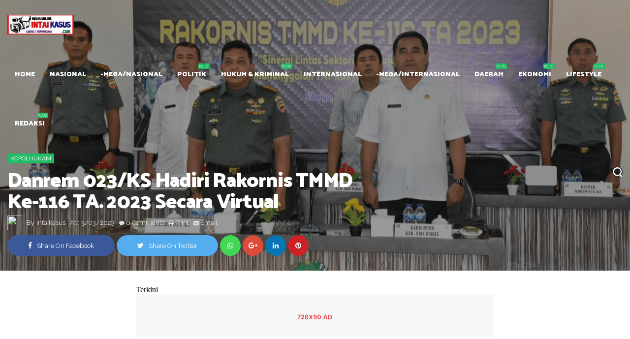

--- FILE ---
content_type: text/html; charset=UTF-8
request_url: https://www.intaikasus.com/2023/05/danrem-023ks-hadiri-rakornis-tmmd-ke.html
body_size: 50404
content:
<!DOCTYPE html>
<html class='v2' dir='ltr' xmlns='http://www.w3.org/1999/xhtml' xmlns:b='http://www.google.com/2005/gml/b' xmlns:data='http://www.google.com/2005/gml/data' xmlns:expr='http://www.google.com/2005/gml/expr'>
      <head>
    <meta content='text/html; charset=UTF-8' http-equiv='Content-Type'/>
<meta content='width=1100' name='viewport'/>
<meta content='text/html; charset=UTF-8' http-equiv='Content-Type'/>
<meta content='blogger' name='generator'/>
<link href='https://www.intaikasus.com/favicon.ico' rel='icon' type='image/x-icon'/>
<link href='https://www.intaikasus.com/2023/05/danrem-023ks-hadiri-rakornis-tmmd-ke.html' rel='canonical'/>
<link rel="alternate" type="application/atom+xml" title="Berita Medan | intaikasus.com | Berita Sumatera Utara | Berita Sumut - Atom" href="https://www.intaikasus.com/feeds/posts/default" />
<link rel="alternate" type="application/rss+xml" title="Berita Medan | intaikasus.com | Berita Sumatera Utara | Berita Sumut - RSS" href="https://www.intaikasus.com/feeds/posts/default?alt=rss" />
<link rel="service.post" type="application/atom+xml" title="Berita Medan | intaikasus.com | Berita Sumatera Utara | Berita Sumut - Atom" href="https://www.blogger.com/feeds/7174403196665742617/posts/default" />

<link rel="alternate" type="application/atom+xml" title="Berita Medan | intaikasus.com | Berita Sumatera Utara | Berita Sumut - Atom" href="https://www.intaikasus.com/feeds/1517060246057159776/comments/default" />
<!--Can't find substitution for tag [blog.ieCssRetrofitLinks]-->
<link href='https://blogger.googleusercontent.com/img/b/R29vZ2xl/AVvXsEgDEF0fJlvqJBEdWibGDSs0F0qPEBd8Oxuqnia9n9ZuNMl2KcmMo0ylAE7k_ITnzw7fnK79ncsVpayC1_rZL1IWdu4ReLGLdr-VksLh4THSUe0LflG_W5952_SvNCP6Ewl2dHV5HCjYWXFFYcUwcMMavzej3Ch09dygJQhevwZIBmcEBTIuVQD4QgqK/s320/IMG-20230503-WA0103.jpg' rel='image_src'/>
<meta content='https://www.intaikasus.com/2023/05/danrem-023ks-hadiri-rakornis-tmmd-ke.html' property='og:url'/>
<meta content='Danrem 023/KS Hadiri Rakornis TMMD Ke-116 TA. 2023 Secara Virtual' property='og:title'/>
<meta content='Berita Medan | Berita Sumut | Kriminal Medan | Berita Sumatera Utara | intaikasus.com' property='og:description'/>
<meta content='https://blogger.googleusercontent.com/img/b/R29vZ2xl/AVvXsEgDEF0fJlvqJBEdWibGDSs0F0qPEBd8Oxuqnia9n9ZuNMl2KcmMo0ylAE7k_ITnzw7fnK79ncsVpayC1_rZL1IWdu4ReLGLdr-VksLh4THSUe0LflG_W5952_SvNCP6Ewl2dHV5HCjYWXFFYcUwcMMavzej3Ch09dygJQhevwZIBmcEBTIuVQD4QgqK/w1200-h630-p-k-no-nu/IMG-20230503-WA0103.jpg' property='og:image'/>
<title>
Danrem 023/KS Hadiri Rakornis TMMD Ke-116 TA. 2023 Secara Virtual - Berita Medan | intaikasus.com | Berita Sumatera Utara | Berita Sumut
</title>
<!-- meta tags -->
<meta content='Danrem 023/KS Hadiri Rakornis TMMD Ke-116 TA. 2023 Secara Virtual' property='og:title'/>
<meta content='https://www.intaikasus.com/2023/05/danrem-023ks-hadiri-rakornis-tmmd-ke.html' property='og:url'/>
<meta content='article' property='og:type'/>
<meta content='https://blogger.googleusercontent.com/img/b/R29vZ2xl/AVvXsEgDEF0fJlvqJBEdWibGDSs0F0qPEBd8Oxuqnia9n9ZuNMl2KcmMo0ylAE7k_ITnzw7fnK79ncsVpayC1_rZL1IWdu4ReLGLdr-VksLh4THSUe0LflG_W5952_SvNCP6Ewl2dHV5HCjYWXFFYcUwcMMavzej3Ch09dygJQhevwZIBmcEBTIuVQD4QgqK/s320/IMG-20230503-WA0103.jpg' property='og:image'/>
<meta content='Berita Medan | intaikasus.com | Berita Sumatera Utara | Berita Sumut' property='og:site_name'/>
<meta content='https://www.intaikasus.com/' name='twitter:domain'/>
<meta content='Danrem 023/KS Hadiri Rakornis TMMD Ke-116 TA. 2023 Secara Virtual' name='twitter:title'/>
<meta content='summary_large_image' name='twitter:card'/>
<meta content='https://blogger.googleusercontent.com/img/b/R29vZ2xl/AVvXsEgDEF0fJlvqJBEdWibGDSs0F0qPEBd8Oxuqnia9n9ZuNMl2KcmMo0ylAE7k_ITnzw7fnK79ncsVpayC1_rZL1IWdu4ReLGLdr-VksLh4THSUe0LflG_W5952_SvNCP6Ewl2dHV5HCjYWXFFYcUwcMMavzej3Ch09dygJQhevwZIBmcEBTIuVQD4QgqK/s320/IMG-20230503-WA0103.jpg' name='twitter:image'/>
<meta content='Danrem 023/KS Hadiri Rakornis TMMD Ke-116 TA. 2023 Secara Virtual' name='twitter:title'/>
<!-- Social Media meta tag need customer customization -->
<meta content='Facebook App ID here' property='fb:app_id'/>
<meta content='Facebook Admin ID here' property='fb:admins'/>
<meta content='@username' name='twitter:site'/>
<meta content='@username' name='twitter:creator'/>
<!-- end meta tags -->
<meta content='width=device-width, initial-scale=1, maximum-scale=1' name='viewport'/>
<link href='//maxcdn.bootstrapcdn.com/font-awesome/4.7.0/css/font-awesome.min.css' rel='stylesheet'/>
<link href='//fonts.googleapis.com/css?family=Palanquin+Dark:400,700|Raleway' rel='stylesheet'/>
<style id='page-skin-1' type='text/css'><!--
/* About Designer
-----------------------------------------------
Name:        Null Theme
Publisher:   www.Psdly.com
----------------------------------------------- */
/* Variables Definitions
------------------------------ */
/*
<Variable name="keycolor" description="Main Color" type="color" default="#2b6"/>
<Group description="Fonts" >
<Variable name="bigFont" description="Big Font" type="font" default="20px 'Palanquin Dark',sans-serif" />
<Variable name="smallFont" description="Small Font" type="font" default="14px 'Raleway',sans-serif" />
</Group>
<Group description="Main Settings" selector="body">
<Variable name="body.background" description="Body Background" type="color" default="#fff"/>
<Variable name="a.color" description="Links Color" type="color" default="#353535"/>
<Variable name="mb.color" description="Main Borders Color" type="color" default="#eee"/>
</Group>
<Group description="Main Menu" selector=".header-bar">
<Variable name="hbb.color" description="Header Background Color" type="color" default="#383838"/>
<Variable name="lt.color" description="Logo Color" type="color" default="#fff"/>
<Variable name="ltd.color" description="Logo Description Color" type="color" default="#ddd"/>
<Variable name="mla.color" description="Links Color" type="color" default="#fff"/>
<Variable name="db.color" description="DropDown Background Color" type="color" default="#fff"/>
<Variable name="dba.color" description="DropDown Links Color" type="color" default="#222"/>
<Variable name="dbr.color" description="Responsive DropDown Background Color" type="color" default="#111"/>
<Variable name="dbb.color" description="Responsive DropDown Borders Color" type="color" default="#222"/>
<Variable name="dbi.color" description="Responsive DropDown icone Color" type="color" default="#848484"/>
</Group>
<Group description="Post" selector=".post-wrapper">
<Variable name="pb.color" description="Background Color" type="color" default="#fff"/>
<Variable name="pt.color" description="Title Color" type="color" default="#222"/>
<Variable name="ps.color" description="Summary Color" type="color" default="#6d7683"/>
<Variable name="psh.color" description="Post Info Hover Color" type="color" default="#555"/>
</Group>
<Group description="Sidebar" selector=".sidebar-wrapper">
<Variable name="sbb.color" description="Background Color" type="color" default="#fff"/>
<Variable name="st.color" description="Title Color" type="color" default="#222"/>
<Variable name="stb.color" description="Title Border Color" type="color" default="#eee"/>
<Variable name="sd.color" description="Widget Text Color" type="color" default="#6d7683"/>
</Group>
<Group description="Sidebar Widgets" selector=".sidebar-wrapper">
<Variable name="csa.color" description="Links Color" type="color" default="#555"/>
<Variable name="csl.color" description="Labels Background Color" type="color" default="#eee"/>
</Group>
<Group description="Footer" selector=".footer-wrapper">
<Variable name="fb.color" description="Background Color" type="color" default="#252525"/>
<Variable name="ft.color" description="Widgets Title Color" type="color" default="#eee"/>
<Variable name="ftx.color" description="Widgets text Color" type="color" default="#ccc"/>
<Variable name="ftxa.color" description="Widgets text a Color" type="color" default="#fff"/>
<Variable name="ftb.color" description="Title Borders Color" type="color" default="#404040"/>
</Group>
<Group description="Footer Widgets" selector=".footer-wrapper">
<Variable name="fsa.color" description="Links Color" type="color" default="#eee"/>
<Variable name="fsl.color" description="Labels Background Color" type="color" default="#404040"/>
</Group>
<Group description="Footer Bottom" selector=".copyrights">
<Variable name="fcb.color" description="Background Color" type="color" default="#1a1a1a"/>
<Variable name="fct.color" description="Text Color" type="color" default="#aaa"/>
</Group>
*/
/* Css Reset
------------------------------ */
html{font-family:sans-serif;-ms-text-size-adjust:100%;-webkit-text-size-adjust:100%}body{margin:0}article,aside,details,figcaption,figure,footer,header,hgroup,main,menu,nav,section,summary{display:block}audio,canvas,progress,video{display:inline-block;vertical-align:baseline}audio:not([controls]){display:none;height:0}[hidden],template{display:none}a{background-color:transparent}a:active,a:hover{outline:0}abbr[title]{border-bottom:1px dotted}b,strong{font-weight:700}dfn{font-style:italic}h1{font-size:2em;margin:.67em 0}mark{background:#ff0;color:#111}small{font-size:80%}sub,sup{font-size:75%;line-height:0;position:relative;vertical-align:baseline}sup{top:-.5em}sub{bottom:-.25em}img{border:0}svg:not(:root){overflow:hidden}figure{margin:1em 40px}hr{box-sizing:content-box;height:0}pre{overflow:auto}code,kbd,pre,samp{font-family:monospace,monospace;font-size:1em}button,input,optgroup,select,textarea{color:inherit;font:inherit;margin:0}button{overflow:visible}button,select{text-transform:none}button,html input[type="button"],/* 1 */
input[type="reset"],input[type="submit"]{-webkit-appearance:button;cursor:pointer}button[disabled],html input[disabled]{cursor:default}button::-moz-focus-inner,input::-moz-focus-inner{border:0;padding:0}input{line-height:normal}input[type="checkbox"],input[type="radio"]{box-sizing:border-box;padding:0}input[type="number"]::-webkit-inner-spin-button,input[type="number"]::-webkit-outer-spin-button{height:auto}input[type="search"]{-webkit-appearance:textfield;box-sizing:content-box}input[type="search"]::-webkit-search-cancel-button,input[type="search"]::-webkit-search-decoration{-webkit-appearance:none}fieldset{border:1px solid silver;margin:0 2px;padding:.35em .625em .75em}legend{border:0;padding:0}textarea{overflow:auto}optgroup{font-weight:700}table{border-collapse:collapse;border-spacing:0}td,th{padding:0}
body {background:#ffffff;color:#333;font:14px 'Raleway',sans-serif;}
ul {margin:0;padding:0;}
img {max-width: 100%;-moz-box-sizing: border-box;-ms-box-sizing: border-box;-o-box-sizing: border-box;-webkit-box-sizing: border-box;box-sizing: border-box;vertical-align: middle;height: auto;}
li {display: list-item;text-align: -webkit-match-parent;}
* {list-style:none;text-decoration:none;margin:0;padding:0;outline:0;-webkit-box-sizing: border-box;-moz-box-sizing: border-box;box-sizing: border-box;word-wrap:break-word;}
*, :before, :after {-webkit-box-sizing: border-box;-moz-box-sizing: border-box;box-sizing: border-box;font-family:Fontawesome;}
a {color:#353535;font:14px 'Raleway',sans-serif;}
.clear {clear:both;}
.widget {margin: 0;}
.widget-item-control ,.blog-feeds ,.date-header, .post-feeds, .status-msg-border {display:none;}
.widget .widget-item-control a img {display:none;}
.widget li, .BlogArchive #ArchiveList ul.flat li {padding: 0;}
.post-footer-line>* {margin-left: 0;}
.content-outer, .header-outer, .tabs-outer, .main-outer, .main-inner, .footer-outer, .post, .comments, .widget, .date-header, .inline-ad {position: relative;min-height: 0;_position: static;_height: 1%;}
.content-outer, .header-outer, .tabs-outer, .main-outer, .main-inner, .footer-outer, .post, .comments, .widget, .date-header, .inline-ad {position: relative;min-height: 0;_position: static;_height: 1%;}
html, body, div, span, applet, object, iframe, h1, h2, h3, h4, h5, h6, p, blockquote, pre, abbr, acronym, address, big, cite, code, del, dfn, em, font, ins, kbd, q, s, samp, small, strike, strong, sub, sup, tt, var, dl, dt, dd, ol, ul, li, fieldset, form, label, legend, table, caption, tbody, tfoot, thead, tr, th, td {border: 0;font-family: inherit;font-size: 100%;font-style: inherit;color: inherit;font-weight: inherit;margin: 0;outline: 0;padding: 0;vertical-align: baseline;}
.container{width:1250px;margin:0 auto;}
body.list-style .container{width:1170px}
.container.mec {position:relative;}
.clearfix{zoom:1}
.clearfix:before,.clearfix:after{content:" ";display:table}
.clearfix:after{clear:both}
.fb-post,.instagram-media,.twitter-tweet{text-align:center;margin:0 auto}
.status-msg-wrap{display:block;position:relative;padding-bottom:15px;margin-bottom:30px;line-height:normal;border-bottom:1px solid #eeeeee;overflow:hidden}
.status-msg-body{position:relative;z-index:1;line-height:1;font-size:17px;letter-spacing:.02em}
.status-msg-body b{text-transform:capitalize;line-height:1;display:inline-block}
.status-msg-body a{float:right;margin-left:10px;font-size:13px;text-transform:uppercase;padding-top:3px}
.theme-settings,#contact-content,#theme-settings{display:none}
.trending-posts.hidden{display:none}
.home-layout.hidden{display:none}
.posts-title.hidden{display:none}
/* CSS Groups
------------------------------ */
.header a,.main-menu li a:before,.search-form,.mag-content,.post-meta span,.post-meta a,.post a,.share-post,.blog-pager a,.nepr-pager li span,#related-posts a,#related-posts .recent-meta,.owl-nav div,#comments a,.copyrights a,.footer-wrapper a,.sidebar-wrapper a,.sidebar-wrapper input,.footer-wrapper input,.avatarRound,.mag-thumb,.flickr-widget a img,.item-thumbnail img,.social-widget li *,.slider-tag,.slider li .mag-thumb a:before,.grid a,.grid span,.slider a,.slider span,.contact-form-button-submit,.error a{transition:all .3s;-webkit-transition:all .3s;-o-transition:all .3s;-moz-transition:all .3s}
/* Owl Carousel
------------------------------ */
.owl-carousel .animated{-webkit-animation-duration:1000ms;animation-duration:1000ms;-webkit-animation-fill-mode:both;animation-fill-mode:both}.owl-carousel .owl-animated-in{z-index:0}.owl-carousel .owl-animated-out{z-index:1}.owl-carousel .fadeOut{-webkit-animation-name:fadeOut;animation-name:fadeOut}@-webkit-keyframes fadeOut{0%{opacity:1}100%{opacity:0}}@keyframes fadeOut{0%{opacity:1}100%{opacity:0}}.owl-height{-webkit-transition:height 500ms ease-in-out;-moz-transition:height 500ms ease-in-out;-ms-transition:height 500ms ease-in-out;-o-transition:height 500ms ease-in-out;transition:height 500ms ease-in-out}.owl-carousel{display:none;width:100%;-webkit-tap-highlight-color:transparent;position:relative;z-index:1}.owl-carousel .owl-stage{position:relative;-ms-touch-action:pan-Y}.owl-carousel .owl-stage:after{content:&quot;.&quot;;display:block;clear:both;visibility:hidden;line-height:0;height:0}.owl-carousel .owl-stage-outer{position:relative;overflow:hidden;-webkit-transform:translate3d(0,0,0)}.owl-carousel .owl-controls .owl-dot,.owl-carousel .owl-controls .owl-nav .owl-next,.owl-carousel .owl-controls .owl-nav .owl-prev{cursor:pointer;cursor:hand;-webkit-user-select:none;-khtml-user-select:none;-moz-user-select:none;-ms-user-select:none;user-select:none}.owl-carousel.owl-loaded{display:block}.owl-carousel.owl-loading{opacity:0;display:block}.owl-carousel.owl-hidden{opacity:0}.owl-carousel .owl-refresh .owl-item{display:none}.owl-carousel .owl-item{position:relative;min-height:1px;float:left;-webkit-backface-visibility:hidden;-webkit-tap-highlight-color:transparent;-webkit-touch-callout:none;-webkit-user-select:none;-moz-user-select:none;-ms-user-select:none;user-select:none}.owl-carousel .owl-item img{display:block;width:100%;-webkit-transform-style:preserve-3d}.owl-carousel.owl-text-select-on .owl-item{-webkit-user-select:auto;-moz-user-select:auto;-ms-user-select:auto;user-select:auto}.owl-carousel .owl-grab{cursor:move;cursor:-webkit-grab;cursor:-o-grab;cursor:-ms-grab;cursor:grab}.owl-carousel.owl-rtl{direction:rtl}.owl-carousel.owl-rtl .owl-item{float:right}.no-js .owl-carousel{display:block}.owl-carousel .owl-item .owl-lazy{opacity:0;-webkit-transition:opacity 400ms ease;-moz-transition:opacity 400ms ease;-ms-transition:opacity 400ms ease;-o-transition:opacity 400ms ease;transition:opacity 400ms ease}.owl-carousel .owl-item img{transform-style:preserve-3d}.owl-carousel .owl-video-wrapper{position:relative;height:100%;background:#000}.owl-carousel .owl-video-play-icon{position:absolute;height:80px;width:80px;left:50%;top:50%;margin-left:-40px;margin-top:-40px;background:url(owl.video.play.png) no-repeat;cursor:pointer;z-index:1;-webkit-backface-visibility:hidden;-webkit-transition:scale 100ms ease;-moz-transition:scale 100ms ease;-ms-transition:scale 100ms ease;-o-transition:scale 100ms ease;transition:scale 100ms ease}.owl-carousel .owl-video-play-icon:hover{-webkit-transition:scale(1.3,1.3);-moz-transition:scale(1.3,1.3);-ms-transition:scale(1.3,1.3);-o-transition:scale(1.3,1.3);transition:scale(1.3,1.3)}.owl-carousel .owl-video-playing .owl-video-play-icon,.owl-carousel .owl-video-playing .owl-video-tn{display:none}.owl-carousel .owl-video-tn{opacity:0;height:100%;background-position:center center;background-repeat:no-repeat;-webkit-background-size:contain;-moz-background-size:contain;-o-background-size:contain;background-size:contain;-webkit-transition:opacity 400ms ease;-moz-transition:opacity 400ms ease;-ms-transition:opacity 400ms ease;-o-transition:opacity 400ms ease;transition:opacity 400ms ease}.owl-carousel .owl-video-frame{position:relative;z-index:1}
/* Header & Main Menu
------------------------------ */
.header{background-color:#383838;padding:0;width:100%;position:relative;-webkit-transform:translateY(0);-moz-transform:translateY(0);-ms-transform:translateY(0);transform:translateY(0);-webkit-transition:opacity 300ms ease;-moz-transition:opacity 300ms ease;transition:opacity 300ms ease;visibility:initial;opacity:1;z-index:999}
.header-bar{position:relative;z-index:110;text-align:center}
.logo{float:left;line-height:100px;height:100px;padding-right:15px;margin:0;margin-right:15px}
#logo{display:block;margin:auto 0}
.logo img{height:40px;width:auto;position: relative;}
.logo h1,.logo h1 a{font:20px 'Palanquin Dark',sans-serif;font-weight:700;font-size:22px;text-align:center;color:#ffffff;text-transform:capitalize}
.logo p{font:14px 'Raleway',sans-serif;font-size:13px;color:#dddddd;letter-spacing:1.1px}
#Header1{display:table-cell;vertical-align:middle;height:100px}
.main-menu,.main-menu li{float:none;display:inline-block;text-align:left;}
#main-menu .widget{display:none}
.main-menu li{position:relative}
.main-menu li a{font:20px 'Palanquin Dark',sans-serif;word-wrap:normal;color:#ffffff;font-size:14px;font-weight:700;text-transform:uppercase;display:block;margin:0 15px;line-height:100px;position:relative}
.main-menu li a:hover{color:#22bb66;-webkit-transform:translateY(5px);transform:translateY(5px)}
.parent-list > ul{position:absolute;top:100%;min-width:190px;background:#ffffff;left:0;-webkit-transition:.2s;-moz-transition:.2s;-ms-transition:.2s;-o-transition:.2s;transition:.2s;opacity:0;visibility:hidden;-webkit-transition:all .28s ease-in-out;-moz-transition:all .28s ease-in-out;-ms-transition:all .28s ease-in-out;-o-transition:all .28s ease-in-out;transition:all .28s ease-in-out;-moz-transform:scaleY(0);-webkit-transform:scaleY(0);-o-transform:scaleY(0);-ms-transform:scaleY(0);transform:scaleY(0);-webkit-transform-origin:0 0;-moz-transform-origin:0 0;-o-transform-origin:0 0;z-index:999;-ms-transform-origin:0 0;transform-origin:0 0}
#main-menu li:hover > ul{opacity:1!important;visibility:visible!important;-moz-transform:scaleY(1);-webkit-transform:scaleY(1);-o-transform:scaleY(1);-ms-transform:scaleY(1);transform:scaleY(1);z-index:99999;}
.parent-list > ul li{float:none;display:block}
.parent-list > ul li a{color:#222222;font-size:13px;font-weight:400;text-transform:capitalize;line-height:40px;margin:0;padding:0 15px}
.parent-list > ul li a:hover{color:#22bb66;padding-left:20px;-webkit-transform:translateY(0px);transform:translateY(0px)}
.parent-list > ul li:not(:last-child) a{border-bottom:1px solid rgba(82, 82, 82, 0.06)}
.parent-list > ul li a:before{content:none}
.parent-list .parent-list > ul{left:100%;background:#22bb66;top:0px}
.parent-list .parent-list > ul li a{color:#fff}
.parent-list>a:after{content:'Plus';position:absolute;font:14px 'Raleway',sans-serif;letter-spacing:.08em;margin-left:7px;color:#fff;font-size:7px;bottom:60px;right:-7px;line-height:normal;text-transform:uppercase;background-color:#22bb66;padding:1px 2px;border-radius:2px}
.parent-list .parent-list > a:after{display:none;}
.has-mega,#main-menu .widget{position:static!important}
.has-mega > ul{width:100%;padding:15px}
.mega-block{overflow:hidden;width:25%;position:relative;float:left!important}
.mega-block:nth-child(1) li{margin-right:7.5px}
.mega-block:nth-child(4) li{margin-left:7.5px}
.mega-block:nth-child(2) li,.mega-block:nth-child(3) li{margin:0 7.5px}
.has-mega .mag-thumb{width:100%;height:160px}
.has-mega .mag-thumb a{display:block;width:100%;height:100%}
.has-mega .mag-title a{padding:0!important;text-transform:none!important;font-weight:700;line-height:18px;font-size:16px;border:0!important}
.has-mega .mag-title a:hover{text-decoration:underline;color:#22bb66;-webkit-transform:translateY(0px);transform:translateY(0px)}
.has-mega .mag-content{padding:14px 0;width:100%}
.slider .mag-thumb a:before{z-index:99;left:0;pointer-events:none;background:-moz-linear-gradient(top,rgba(0,0,0,0) 0%,rgba(0,0,0,0.8) 100%);background:-webkit-gradient(linear,left top,left bottom,color-stop(0%,rgba(0,0,0,0)),color-stop(100%,rgba(0,0,0,0.8)));background:-webkit-linear-gradient(top,rgba(0,0,0,0) 0%,rgba(0,0,0,0.8) 100%);background:-o-linear-gradient(top,rgba(0,0,0,0) 0%,rgba(0,0,0,0.8) 100%);background:-ms-linear-gradient(top,rgba(0,0,0,0) 0%,rgba(0,0,0,0.8) 100%);background:linear-gradient(to bottom,rgba(0,0,0,0) 0%,rgba(0,0,0,0.8) 100%);filter:progid:DXImageTransform.Microsoft.gradient(startColorstr='#00000000',endColorstr='#80000000',GradientType=0)}
.recent-meta{margin-top:5px}
.recent-meta span{font:14px 'Raleway',sans-serif;text-transform:capitalize;color:#aaa;font-size:12px}
.recent-author:after{content:"-";color:#aaa;margin:0 5px;font-size:14px}
.recent-meta trans{font:14px 'Raleway',sans-serif;}
/* Search & Icons
------------------------------ */
.search-button{float:right;height:100px;line-height:109px;width:20px}
.search-button a{color:#ffffff}
.search-button a:hover{color:#22bb66}
.search-box-overlay.search-box-overlay-show{visibility:visible;opacity:1}
.search-box-overlay{width:100%;height:100%;position:fixed;top:0;left:0;opacity:0;visibility:hidden;z-index:9999999;-webkit-transform:translateZ(0);-ms-transform:translateZ(0);transform:translateZ(0);background-color:rgba(255,255,255,0.94);text-align:center;-webkit-transition:all ease-in-out .25s;-moz-transition:all ease-in-out .25s;-ms-transition:all ease-in-out .25s;-o-transition:all ease-in-out .25s;transition:all ease-in-out .25s}
.search-box-close{position:absolute;right:22px;top:15px;font-size:30px;-webkit-transition:transform ease-out .2s;-moz-transition:transform ease-out .2s;-ms-transition:transform ease-out .2s;-o-transition:transform ease-out .2s;transition:transform ease-out .2s;transform:rotate(0deg);color:#DDD}
.search-box-close:hover{transform:rotate(90deg);color:#22bb66}
input.search-input{width:100%;background-color:transparent;border-bottom:2px dotted #444!important;border:0;text-align:-webkit-auto;font-size:35px;font-weight:700;font-family:Montserrat;padding:2px 0;color:#444;-webkit-transition:all .3s ease-out;-moz-transition:all .3s ease-out;-ms-transition:all .3s ease-out;-o-transition:all .3s ease-out;transition:all .3s ease-out}
.search-box-wrapper form{position:relative;padding:90px 50px 90px 50px;background-color:#101010}
.search-box-wrapper{display:inline-block;position:absolute;bottom:0;top:31%;left:0;right:0;margin:0 auto;width:70%;height:100%;vertical-align:middle;text-align:center;font-size:18px;-webkit-transform:scale(0.9);-moz-transform:scale(0.9);-ms-transform:scale(0.9);-o-transform:scale(0.9);transform:scale(0.9);ms-transform:scale(0.9);opacity:0;visibility:hidden;-webkit-transition:all ease-in-out .3s;-moz-transition:all ease-in-out .3s;-ms-transition:all ease-in-out .3s;-o-transition:all ease-in-out .3s;transition:all ease-in-out .3s}
.search-box-overlay-show .search-box-wrapper{opacity:1;visibility:visible;-webkit-transform:scale(1);-moz-transform:scale(1);-ms-transform:scale(1);-o-transform:scale(1);transform:scale(1);ms-transform:scale(1)}
/* Social Counter
------------------------------ */
.author-social a.facebook:hover,.social-widget .facebook:hover *{color:#3b5998!important;border-color:#3b5998!important}
.author-social a.twitter:hover,.social-widget .twitter:hover *{color:#55acee!important;border-color:#55acee!important}
.author-social a.google-plus:hover,.social-widget .google-plus:hover *{color:#DD4B39!important;border-color:#DD4B39!important}
.author-social a.rss:hover,.social-widget .rss:hover *{color:#FFC200!important;border-color:#FFC200!important}
.author-social a.youtube:hover,.social-widget .youtube:hover *{color:#e52d27!important;border-color:#e52d27!important}
.author-social a.skype:hover,.social-widget .skype:hover *{color:#00aff0!important;border-color:#00aff0!important}
.author-social a.stumbleupon:hover,.social-widget .stumbleupon:hover *{color:#eb4924!important;border-color:#eb4924!important}
.author-social a.tumblr:hover,.social-widget .tumblr:hover *{color:#35465c!important;border-color:#35465c!important}
.author-social a.vine:hover,.social-widget .vine:hover *{color:#00b488!important;border-color:#00b488!important}
.author-social a.stack-overflow:hover,.social-widget .stack-overflow:hover *{color:#fe7a15!important;border-color:#fe7a15!important}
.author-social a.linkedin:hover,.social-widget .linkedin:hover *{color:#0976b4!important;border-color:#0976b4!important}
.author-social a.dribbble:hover,.social-widget .dribbble:hover *{color:#ea4c89!important;border-color:#ea4c89!important}
.author-social a.soundcloud:hover,.social-widget .soundcloud:hover *{color:#f80!important;border-color:#f80!important}
.author-social a.behance:hover,.social-widget .behance:hover *{color:#1769ff!important;border-color:#1769ff!important}
.author-social a.digg:hover,.social-widget .digg:hover *{color:#000!important;border-color:#000!important}
.author-social a.instagram:hover,.social-widget .instagram:hover *{color:#3f729b!important;border-color:#3f729b!important}
.author-social a.pinterest:hover,.social-widget .pinterest:hover *{color:#cc2127!important;border-color:#cc2127!important}
.author-social a.delicious:hover,.social-widget .delicious:hover *{color:#39f!important;border-color:#39f!important}
.author-social a.vimeo:hover,.social-widget .vimeo:hover *{color:#4EBBFF!important;border-color:#4EBBFF!important}
.social-widget ul{margin:0}
.social-widget li{display:block;height:60px;line-height:60px;padding:0;text-decoration:none;background-color:#b1bec6;color:#fff;width:100%;float:left;margin:0;margin-bottom:0px;border-radius:0}
.social-widget li a:hover{color:#fff;background-color:#f8f8f8}
.social-widget li{display:inline-block}
.social-widget li a{font:20px 'Palanquin Dark',sans-serif;height:60px;display:block!important;color:#fff!important;margin:0!important}
.social-widget li a:before{content:none!important}
.social-widget li a i{height:60px;width:70px;font-size:21px;text-align:center;display:inline-block;float:left;line-height:60px}
.social-widget a .icon_number{font:20px 'Palanquin Dark',sans-serif;line-height:60px;font-weight:700;font-size:16px;display:inline-block;margin-right:5px}
.social-widget a .icon_text{font:14px 'Raleway',sans-serif;display:inline-block;font-size:12px;letter-spacing:normal;text-align:center;line-height:60px}
.post-share a.facebook-share,.social-widget a.facebook{background-color:#3b5998}
.post-share a.twitter-share,.social-widget a.twitter{background-color:#55acee}
.post-share a.google-plus-share,.social-widget a.google-plus{background-color:#DD4B39}
.social-widget a.rss{background-color:#FFC200}
.social-widget a.youtube{background-color:#e52d27}
.social-widget a.skype{background-color:#00aff0}
.social-widget a.stumbleupon{background-color:#eb4924}
.social-widget a.tumblr{background-color:#35465c}
.social-widget a.vine{background-color:#00b488}
.social-widget a.stack-overflow{background-color:#fe7a15}
.post-share a.linkedin-share,.social-widget a.linkedin{background-color:#0976b4}
.social-widget a.dribbble{background-color:#ea4c89}
.social-widget a.soundcloud{background-color:#f80}
.social-widget a.behance{background-color:#1769ff}
.social-widget a.digg{background-color:#000}
.social-widget a.instagram{background:radial-gradient(circle at 33% 100%,#FED373 4%,#F15245 30%,#D92E7F 62%,#9B36B7 85%,#515ECF)}
.social-widget a.instagram:hover{background:#f8f8f8!important}
.post-share a.pinterest-share,.social-widget a.pinterest{background-color:#cc2127}
.social-widget a.delicious{background-color:#39f}
.social-widget a.vimeo{background-color:#4EBBFF}
.social-widget a.snapchat,.author-social a.snapchat:hover{background-color:#FFFC00}
.post-share a.whatsapp-share{background-color:#43d854}
a.youtube i:before{content:"\f16a"}
a.snapchat i:before{content:"\f2ac"}
a.snapchat .icon_number,.social-widget a.snapchat .icon_text,.social-widget a.snapchat i{color:#111}
.instagram-feeds{margin:-1px}
.instagram-col img{width:33.33%;padding:1px}
.instagram-col img:hover{opacity:0.5}
/* Main Slider
------------------------------ */
#main-slider,#cover-post{color:transparent;}
.main-slider h2.title{display:none}
.widget-content.slider{overflow:hidden}
.slider .slider-block,.slider .slider-block li{overflow:hidden;width:100%;height:550px;position:relative;z-index:9}
.slider .mag-thumb{width:100%;height:550px;position:absolute;top:0;right:0}
.slider .mag-thumb a:before{content:"";position:absolute;display:block;width:100%;height:100%;z-index:99;background:#000;opacity:.4}
.slider li:hover .mag-thumb a:before{opacity:.2}
.slider .mag-content{z-index:99999;width:60%;display:block;margin:0;position:absolute;bottom:10%}
.slider-tag{font:14px 'Raleway',sans-serif;line-height:normal;text-transform:uppercase;color:#fff;font-size:12px;background:#22bb66;padding:3px 6px;display:inline-block;margin-bottom:10px}
.slider .recent-meta{margin-top:5px}
.slider .mag-title a{color:#fff;font-size:45px!important;font:20px 'Palanquin Dark',sans-serif;letter-spacing:-.03em;font-weight:700;line-height:45px!important}
.slider .mag-title a:hover{transition:.3s ease;color:#22bb66;text-decoration:underline}
.slider .recent-meta span{font-size:12px;color:#ddd}
.slider .recent-meta .recent-author:after{color:#fff}
.slider .mag-summary{color:#ddd;margin-top:10px;font:14px 'Raleway',sans-serif;font-size:13px;line-height:20px}
.slider-tag:hover{color:#555;background:#fff}
.slider .owl-nav{display:none}
.owl-dots{position:absolute;top:36%;right:2.5%}
.owl-dot{display:block;border-radius:15px;height:10px;width:5px;background-color:#fff;margin:10px 0;box-shadow:0 1px 5px rgba(0,0,0,0.3);cursor:pointer}
.owl-dot:hover{background-color:#22bb66}
.owl-dot.active{height:30px;left:4px}
.grid .slider-block{position:relative}
.home-layout .slider .container{width:100%}
.home-layout .slider .mag-posts,.home-layout .carousel .mag-posts{margin:0}
.home-layout .slider .mag-posts li,.home-layout .carousel .mag-posts li{overflow:hidden;width:100%;position:relative;margin:0;padding:0;float:none!important}
.home-layout .slider .mag-thumb{width:100%;height:430px}
.home-layout .slider .slider-block,.home-layout .slider .slider-block li{height:430px}
.home-layout .slider .mag-title a{padding:0!important;text-transform:none!important;font:20px 'Palanquin Dark',sans-serif;font-size:32px!important;font-weight:700;line-height:32px!important;color:#fff;border:0!important}
.home-layout .slider .mag-content{padding:0 35px;width:100%}
.home-layout .slider .owl-dots{display:none!important;}
.home-layout .slider .owl-nav{display:block;position:absolute;top:20px;right:18px}
.slider .owl-nav div{color:#fff;background:rgba(0, 0, 0, 0.35);margin-left:5px;width:40px;height:40px;text-align:center;line-height:40px;font-size:18px}
.slider .owl-nav div:hover{background:#22bb66}
.slider .owl-next{float:right}
.slider .owl-prev{float:left}
.grid .mag-thumb{width:100%;height:160px}
.carousel .mag-thumb{width:100%;height:170px}
.grid .mag-thumb a{display:block;width:100%;height:100%}
.grid .mag-title a{padding:0!important;text-transform:none!important;font-weight:700;line-height:18px;font-size:16px;border:0!important}
.grid .mag-title a:hover{transition:.3s ease;text-decoration:underline;color:#22bb66}
.grid .mag-content{padding:14px 0;width:100%}
.grid a.slider-tag{margin-bottom:8px;font-size:13px}
.trending-posts{margin-bottom:10px;margin-top:30px}
.home-layout .mag-posts{margin:0 -10px}
.home-layout .mag-posts li{display:inline-block;vertical-align:top;position:relative;width:calc(-20px + 33.33%);margin:10px;padding:0;margin-bottom:2%}
.home-layout .mag-thumb{width:100%;height:150px}
.home-layout .mag-thumb a{display:block;width:100%;height:100%}
.trending-posts .mag-title a,.home-layout .mag-title a{padding:0!important;text-transform:none!important;font:20px 'Palanquin Dark',sans-serif;font-size:16px!important;font-weight:700;line-height:18px;color:#222222;border:0!important}
.home-layout .mag-title a:hover{transition:.3s ease;text-decoration:underline;color:#22bb66}
.home-layout .mag-content{padding:14px 0;width:100%}
.home-layout .widget{background:#ffffff;padding:0;margin-bottom:40px}
.trending-posts .widget-title,.posts-title .widget-title,.home-layout .widget-title{position:relative;text-align:center;margin-bottom:15px;padding-bottom:10px;}
.trending-posts .widget-title:after,.posts-title .widget-title:after,.home-layout .widget-title:after{content:"";height:2px;background:#eeeeee;display:inline-block;width:100%;position: absolute;right:0;top:14px;}
.trending-posts h2,.posts-title h2 a,.home-layout h2{display:inline-block;background:#ffffff;padding:0 15px;font:20px 'Palanquin Dark',sans-serif;text-transform:capitalize;font-weight:700;font-size:16px;color:#22bb66;position:relative;z-index:9;}
.home-layout .owl-nav{display:none}
.trending-posts .owl-dots,.home-layout .owl-dots{top:0;right:0;left:0;text-align:center;position:relative}
.trending-posts .owl-dot,.home-layout .owl-dot{display:inline-block;height:15px;width:15px;background-color:#eeeeee;margin:0 3px;box-shadow:none;cursor:pointer}
.trending-posts .owl-dot.active,.home-layout .owl-dot.active{height:12px;width:12px;top:5px}
.home-layout .fbig .mag-posts li{float:left;width:calc(-20px + 50%);display:inline-block;vertical-align:top;position:relative;margin-bottom:10px!important}
.home-layout .list .mag-content{padding:0}
.home-layout .list .mag-thumb{height:90px;width:135px;float:left;margin-right:15px}
.home-layout .list .mag-title a{font-size:15px!important}
.home-layout .list .mag-posts li{width:calc(-20px + 50%);display:inline-block;vertical-align:top;position:relative;margin-bottom:10px!important}
.home-layout .fbig .mag-content{padding:0}
.home-layout .fbig .mag-thumb{height:90px;width:135px;float:left;margin-right:15px}
.home-layout .fbig .mag-title a{font-size:15px!important}
.home-layout .fbig .mag-posts li:first-child .mag-content{padding:15px 0;overflow:hidden}
.home-layout .fbig .mag-posts li:first-child .mag-thumb{height:230px;width:100%;margin-right:0}
.home-layout .fbig .mag-posts li:first-child .mag-title a{line-height:22px;font-size:20px!important}
.home-layout .fbig .mag-posts li:first-child .slider-tag{display:inline-block}
.home-layout .fbig .mag-posts li:first-child .mag-summary{display:block;margin-top:10px;font:14px 'Raleway',sans-serif;font-size:13px;line-height:23px;color:#6d7683}
.home-layout .fbig .mag-posts li .mag-summary,.home-layout .fbig .mag-posts li .slider-tag{display:none}
.home-layout .column .mag-posts li{width:calc(-20px + 50%);display:inline-block;vertical-align:top;position:relative;margin-bottom:10px!important}
.home-layout .column .mag-content{padding:0}
.home-layout .column .mag-posts li:first-child .mag-content,.home-layout .column li:nth-child(2) .mag-content{position:absolute;width:100%;height:100%;display:-webkit-box;display:-moz-box;display:-ms-flexbox;display:-webkit-flex;display:flex;-webkit-flex-flow:row wrap;flex-flow:row wrap;z-index:99}
.home-layout .column li:first-child .mag-inner,.home-layout .column li:nth-child(2) .mag-inner{width:100%;text-align:center;-webkit-align-self:center;align-self:center;padding:0 20px}
.home-layout .column .mag-thumb{height:90px;width:135px;float:left;margin-right:15px}
.home-layout .column .mag-title a{font-size:15px!important}
.home-layout .column li:first-child .mag-thumb,.home-layout .column li:nth-child(2) .mag-thumb{height:240px;width:100%;margin-right:0}
.home-layout .column li:first-child .mag-title a,.home-layout .column li:nth-child(2) .mag-title a{line-height:22px;font-size:20px!important;color:#fff}
.home-layout .column li:first-child .mag-thumb a:before,.home-layout .column li:nth-child(2) .mag-thumb a:before{content:"";position:absolute;display:block;width:100%;height:100%;z-index:99;background:#000;opacity:.4}
.home-layout .column li:first-child .recent-meta span,.home-layout .column li:nth-child(2) .recent-meta span{font-size:12px;color:#ddd}
.home-layout .column li:first-child .slider-tag,.home-layout .column li:nth-child(2) .slider-tag{display:inline-block}
.home-layout .column li:first-child .mag-summary,.home-layout .column li:nth-child(2) .mag-summary{display:block;margin-top:10px;font:14px 'Raleway',sans-serif;font-size:13px;line-height:23px;color:#6d7683}
.home-layout .column .mag-summary,.home-layout .column .slider-tag{display:none}
.sidebar-wrapper .grid,.sidebar-wrapper .carousel,.home-layout .grid,.trending-posts .carousel,.trending-posts .slider{display:none}
/* Sidebar
------------------------------ */
.wrapper{position:relative;overflow:hidden;margin:30px auto}
.sidebar-wrapper{width:24%;float:right}
.sidebar-wrapper .widget{background:#ffffff;padding:0;margin-bottom:40px}
.sidebar-wrapper .widget-title{position:relative;text-align:center;margin-bottom:15px;padding-bottom:10px;}
.sidebar-wrapper .widget-title:after{content:"";height:2px;background:#eeeeee;display:inline-block;width:100%;position: absolute;right:0;top:14px;}
.sidebar-wrapper h2{display:inline-block;background:#ffffff;padding:0 15px;font:20px 'Palanquin Dark',sans-serif;text-transform:capitalize;font-weight:700;font-size:16px;color:#22bb66;position:relative;z-index:9;}
.sidebar-wrapper .widget-content,.sidebar-wrapper .post-summary,.sidebar-wrapper .contact-form-widget{font:14px 'Raleway',sans-serif;font-size:14px;line-height:25px;color:transparent}
.sidebar-wrapper .container,body.list-style .sidebar-wrapper .container{width:auto;margin:0 auto}
.sidebar-wrapper .slider .mag-thumb{width:100%;height:450px;position:relative;top:0;right:0;float:none;margin-right:0}
.sidebar-wrapper .slider .mag-content{position:absolute;bottom:0;width:100%;height:100%;display:-webkit-box;display:-moz-box;display:-ms-flexbox;display:-webkit-flex;display:flex;-webkit-flex-flow:row wrap;flex-flow:row wrap;z-index:99}
.sidebar-wrapper .slider .mag-inner{width:100%;text-align:center;-webkit-align-self:center;align-self:center;padding:0 20px}
.sidebar-wrapper .slider .slider-block,.sidebar-wrapper .slider .slider-block li{overflow:hidden;width:100%;height:auto;position:relative;z-index:9}
.sidebar-wrapper .slider .mag-summary{display:none}
.sidebar-wrapper .slider .mag-title a{font-size:19px!important;letter-spacing:0;color:#fff;font:20px 'Palanquin Dark',sans-serif;font-weight:700;line-height:20px!important}
.sidebar-wrapper .slider .recent-meta span,.sidebar-wrapper .slider .recent-meta .recent-author:after{color:#ddd;font-size:12px}
.sidebar-wrapper .owl-dots{top:90%;right:0;left:0;text-align:center}
.sidebar-wrapper .owl-dot{display:inline-block;height:10px;width:10px;background-color:#fff;margin:0 3px;box-shadow:0 1px 5px rgba(0,0,0,0.3);cursor:pointer}
.sidebar-wrapper .owl-dot.active{height:15px;width:15px;top:5px}
.sidebar-wrapper .mag-title{line-height:18px}
.sidebar-wrapper .mag-title a{font:20px 'Palanquin Dark',sans-serif;font-size:15px;line-height:20px;font-weight:700;color:#222222}
/* Post
------------------------------ */
.post-wrapper{width:76%;float:left;padding-right:35px}
.index .blog-layout{margin:0 -10px;}
.blog-posts.hfeed{overflow:hidden;position:relative}
.post-outer{overflow:hidden;}
.columns{float:left;width:calc(-20px + 33.33%);margin:10px;padding:0;margin-bottom:2%}
a.hide{display:none;}
.index .post-thumb a{width:100%;height:164px;display:block}
.author-pic{display:none}
.post-content{padding:15px 0}
.post-meta{position:relative;margin:5px 0;}
.post-meta span,.post-meta a,.post-meta trans{font:14px 'Raleway',sans-serif;font-size:13px;line-height:23px;color:#6d7683}
.item .post-meta span,.item .post-meta a,.item .post-meta trans{font:14px 'Raleway',sans-serif;font-size:13px;line-height:23px;color:#DDD}
.index .post-meta .post-author:after{content:"-";margin:0 3px;font-size:14px}
.item .post-meta i{font-size:11px;margin-right:0px}
.post-meta div > span,.item .post-meta > span{display:inline-block;font-size:14px;text-transform:capitalize;font:14px 'Raleway',sans-serif}
.item .post-meta span{color:#ddd}
.post-meta div > span > a{padding:0 12px;color:#6d7683;display:block}
.post-meta span:hover,.post-meta span:hover span,.post-meta span:hover > a{color:#555555!important;}
.post-timestamp abbr{border:0!important}
.post-timestamp a{display:inline-block!important;padding:0!important}
.post-title{padding:0px;margin:10px 0}
.index .post-title a{line-height:22px!important;font:20px 'Palanquin Dark',sans-serif;font-size:20px!important;font-weight:700;color:#222222}
.index .post-title a:hover,.post-labels a:hover{text-decoration:underline;color:#22bb66}
.static_page .post-meta{display:none}
.post-labels a,.featuredpost-tag a{display:none}
.post-labels a:first-child,.featuredpost-tag a:first-child,.item .post-labels a{display:inline-block!important}
.post-labels a,.featuredpost-tag a{font:14px 'Raleway',sans-serif;text-transform:uppercase;color:#fff;font-size:12px;background:#22bb66;padding:3px 6px}
.post-labels a:hover,.featuredpost-tag a:hover{color:#555555;text-decoration:underline}
.share-post{position:absolute;bottom:calc(100% + 10px);right:-4px;border:1px solid #eeeeee;background:#ffffff;padding:10px;opacity:0;visibility:hidden;width:90px}
.share-post:before{content:"";border:10px solid #eeeeee;position:absolute;bottom:-21px;left:50%;margin-left:-8px;border-right-color:transparent;border-bottom-color:transparent;border-left-color:transparent}
.share-post.actived{opacity:1;visibility:visible;bottom:calc(100% + 15px)}
.share-post a{width:100%;display:block;text-align:center;color:#fff;font-size:15px;line-height:40px;margin-bottom:7px}
.share-post a:hover{color:#555555;box-shadow:0 0 0 1px #eeeeee;-webkit-box-shadow:0 0 0 1px #eeeeee;-moz-box-shadow:0 0 0 1px #eeeeee;-o-box-shadow:0 0 0 1px #eeeeee;background:#fff}
.share-post a:last-child{margin:0}
.post-snippet{font:14px 'Raleway',sans-serif;font-size:13px;line-height:23px;color:#6d7683}
.item .post,.static_page .post{padding:0;padding-bottom:30px;margin-bottom:30px}
.post img{max-width:100%}
.item .post-meta{margin:0;padding-bottom:0;margin-bottom:10px}
.item .post-meta a{color:#DDD}
.item img.author-pic{vertical-align:middle;width:30px;height:30px;border-radius:50%;margin-right:5px;display:inline-block;}
.item .post-meta .post-author,.item .post-meta .post-timestamp,.item .post-meta .post-comment-link,.item .post-meta .button_print{margin-right:5px}
.item .post-title,.static_page .post-title{font:20px 'Palanquin Dark',sans-serif;font-size:41px;letter-spacing:-.03em;line-height:43px;font-weight:700;color:#fff}
.static_page .post-title{margin-top:0}
.item .post-body,.static_page .post-body{font:14px 'Raleway',sans-serif;font-size:15px;line-height:25px;color:#6d7683}
.static_page .post{padding-bottom:30px}
/* Has Left Sidebar
=======================*/
.wrapper.has-right-sidebar .post-wrapper{float:left;padding-right:35px;padding-left:0}
.wrapper.has-right-sidebar .sidebar-wrapper{float:right}
.wrapper.has-left-sidebar .post-wrapper{float:right;padding-left:35px;padding-right:0}
.wrapper.has-left-sidebar .sidebar-wrapper{float:left}
/* List Style
=======================*/
body.list-style .post-wrapper{width:74%}
body.list-style .sidebar-wrapper{width:26%}
body.list-style .columns{float:left;width:100%;margin:10px;padding:0;margin-bottom:3%}
body.list-style #post-img{height:220px;width:42%;display:table-cell;vertical-align:middle;line-height:0;position:relative;overflow:hidden;padding-right:0;margin:0}
body.list-style .post-content{width:58%;padding:0 25px;display:table-cell;vertical-align:middle;overflow:hidden}
body.index.list-style .post-thumb a{width:100%;height:220px;display:block}
body.index.list-style .post-title a{line-height:26px!important;font-size:25px!important}
/* Post Share
------------------------------ */
.post-share{margin:0;padding-top:0;margin-bottom:30px}
.post-body .post-share{margin:30px 0;padding-top:7px}
.post-share a{text-align:center;color:#fff;display:inline-block;width:42px;text-transform:capitalize;border-radius:42px;font-size:14px;height:42px;line-height:42px;margin-left:0px}
.post-share a.facebook-share,.post-share a.twitter-share{width:auto;padding:0 42px;}
.post-share a:hover{color:#555555;box-shadow:0 0 0 1px #eeeeee;-webkit-box-shadow:0 0 0 1px #eeeeee;-moz-box-shadow:0 0 0 1px #eeeeee;-o-box-shadow:0 0 0 1px #eeeeee;background:#fff}
h5.share-title{text-transform:uppercase;font-weight:700;color:#222222;margin-right:15px!important;float:left;line-height:35px;font-size:14px!important}
input.post-share-url{display:block;width:100%;border:0px solid #eeeeee;padding:10px;margin-top:7px;background:#f8f8f8;cursor:context-menu}
.post-share a trans{font:14px 'Raleway',sans-serif;font-size:13px;margin-left:10px}
/* Next & Previous
------------------------------ */
ul.nepr-pager{margin-bottom:30px;border-top:1px solid #eeeeee;margin-top:0;display:flex;width:100%;overflow:hidden}
ul.nepr-pager li{width:50%;padding-top:30px;padding-bottom:10px;float:left}
ul.nepr-pager .previous{padding-right:30px;border-right:1px solid #eeeeee;text-align:left;list-style:none!important;}
ul.nepr-pager li a{display:block;padding:0}
ul.nepr-pager .next{padding-left:30px;text-align:right;list-style:none!important}
ul.nepr-pager strong{display:block;margin-bottom:5px;font-weight:400;font-size:11px;color:#aaa;text-transform:capitalize;letter-spacing:.08em}
ul.nepr-pager span,ul.nepr-pager span trans{font:20px 'Palanquin Dark',sans-serif;font-weight:700;color:#222222;line-height:20px;font-size:15px;display:block}
ul.nepr-pager li a:hover *{color:#22bb66}
/* Author Box
------------------------------ */
#authors-bio{display:none}
.pauthor{display:block;position:relative;overflow:hidden;margin-bottom:30px;border-top:1px solid #eeeeee;padding:30px 0px}
.pauthor img{float:left;width:100px;height:100px;border-radius:50%;margin-right:20px}
.author-title{padding-bottom:10px;border-bottom:1px dotted #eeeeee}
.author-title span{margin-bottom:1px;display:block;font:14px 'Raleway',sans-serif;font-size:11px;color:#aaa}
.author-title h2{font:20px 'Palanquin Dark',sans-serif;color:#222222;font-size:22px!important;line-height:22px!important;margin:0!important;font-weight:600!important;text-transform:capitalize}
.author-content{overflow:hidden}
.author-content a{margin-bottom:5px;font:20px 'Palanquin Dark',sans-serif;font-weight:700;font-size:20px;text-transform:uppercase;display:inline-block;margin-top:4px}
.author-content p{font:14px 'Raleway',sans-serif;font-size:12px;color:#aaa;font-weight:400;line-height:1.5;margin-top:15px;margin-bottom:5px}
.author-social a{color:#666;display:inline-block;margin-right:15px;font-size:13px}
.author-social{float:left}
/* Related Posts
------------------------------ */
#related-posts,.comments,.author-bio{background:#ffffff;margin-bottom:30px;margin-bottom:30px;padding:0px}
#related-posts li{overflow:hidden;position:relative}
.related-img{height:170px}
.related-img a{display:block;width:100%;height:100%}
.related-content{padding:15px 0;width:100%}
.related-title a{color:#222222;font:20px 'Palanquin Dark',sans-serif;font-weight:700;line-height:16px;font-size:16px}
#related-posts .recent-meta{}
#related-posts h5 trans,.comments h5 trans{display:inline-block;background:#ffffff;padding:0 15px;font:20px 'Palanquin Dark',sans-serif;text-transform:capitalize;font-weight:700;font-size:16px;color:#22bb66;position: relative;z-index: 999;}
#related-posts .widget-title,.comments .widget-title{text-align:center;position: relative;margin-bottom: 15px;padding-bottom: 10px;}
#related-posts .widget-title:after,.comments .widget-title:after{content:"";height:2px;background:#eeeeee;display:inline-block;width:100%;position:absolute;right:0;top:14px;}
#related-posts .owl-nav{display:none}
#related-posts .owl-dots{top:0;right:0;left:0;text-align:center;position:relative}
#related-posts .owl-dot{display:inline-block;height:15px;width:15px;background-color:#eeeeee;margin:0 3px;box-shadow:none;cursor:pointer}
#related-posts .owl-dot.active{height:12px;width:12px;top:5px}
/* Comments
------------------------------ */
#comment-editor{min-height:210px!important}
.comments #comment-post-message{display:none}
div#backlinks-container{display:none}
.comments .comment-replybox-thread{background:#fff;margin-bottom:30px}
.comments .loadmore{display:block;text-align:center}
.comments .loadmore a{font-size:11px;font-weight:900;text-transform:uppercase;letter-spacing:.04em;border:2px solid #eeeeee;height:40px;line-height:40px;display:inline-block;padding:0 70px}
.comments .continue{display:block;text-align:center}
.comments .continue a{font-size:11px;font-weight:900;text-transform:uppercase;letter-spacing:.04em;display:block;line-height:40px}
.expand-toggle{height:50px;line-height:52px;background:#eeeeee;color:#888;text-align:center;margin-right:5px;font-size:12px;text-transform:uppercase;font-weight:600;letter-spacing:.04em;cursor:pointer;border-radius:3px;margin-bottom:30px}
.expand-toggle:hover{background:#ddd;color:#222222}
.comment-thread>ol{margin:0;padding:0}
.comment-thread>ol ol{margin-left:55px;display:block;background:rgba(0,0,0,0.03);overflow:hidden;padding:0}
.comment-thread>ol ol li{padding:20px;border-bottom:1px solid #FFF}
.comment-thread>ol>li{background-color:#fff;border-bottom:1px dotted #eeeeee;display:block;padding:20px 0}
.comment-thread>ol>li .avatar-image-container{width:35px;height:35px;display:block;float:left;margin-right:20px;border-radius:50%;overflow:hidden;background:#9E9E9E;position:relative;z-index:1}
.comment-thread>ol>li:nth-child(2n+1)>.avatar-image-container{background:#CDDC39}
.comment-thread>ol>li:nth-child(3n+1)>.avatar-image-container{background:#9FA8DA}
.comment-thread>ol>li:nth-child(4n+1)>.avatar-image-container{background:#FFA2A2}
.comment-thread>ol>li:nth-child(5n+1)>.avatar-image-container{background:#FFC107}
.comment-thread>ol>li .avatar-image-container img{width:100%;height:100%;display:block;position:relative;z-index:9999}
.comment-thread>ol>li .avatar-image-container:before{content:"\f2c0";top:0;left:0;right:0;bottom:0;display:block;font-size:15px;line-height:35px;text-align:center;color:#FFF;position:absolute}
.comment-thread>ol>li .comment-block{overflow:hidden;margin-left:55px}
.comment-thread>ol>li .comment-content{font:normal 14px 'Fontawesome','Tinos','Naskh',sans-serif;font-weight:300;font-size:13px;letter-spacing:.02em;line-height:1.815;margin:1em 0}
.comment-thread>ol>li .comment-header{display:block;overflow:hidden}
.comment-thread>ol>li .comment-header cite.user{display:block;font-style:normal;font-weight:900;text-transform:capitalize;letter-spacing:normal;line-height:1;margin-top:4px}
.comment-thread>ol>li .comment-header .datetime a{font-size:10px;text-transform:uppercase;line-height:1;letter-spacing:1px;color:#aaa}
.comment-thread>ol>li .comment-header .datetime{line-height:1}
.comment-thread>ol>li .comment-actions,.comment-thread>ol ol .continue{display:block;overflow:hidden;font-size:10px;text-transform:uppercase;letter-spacing:1px}
.comment-thread>ol>li .comment-actions a,.comment-thread>ol ol .continue a{margin-right:10px;color:#aaa;font-size:11px}
.comment-thread>ol>li .comment-actions a:hover,.comment-thread>ol ol .continue a:hover{color:#222222}
.comment-thread>ol ol .continue{float:none;background:#F0F0F0;padding:0;text-align:center}
.thread-expanded{display:block}
.thread-chrome.thread-expanded{display:none}
.thread-chrome.thread-collapsed{display:block}
.thread-toggle{display:block;margin-top:10px;margin-left:55px;margin-bottom:1px;text-transform:uppercase;font-size:11px;letter-spacing:1px;background:#eeeeee;padding:8px 13px}
.thread-arrow{display:inline-block;margin-left:5px}
.thread-arrow:after{content:"\f149";color:#aaa;font-size:10px}
.thread-count{float:left}
.thread-count a{font-size:11px;font-weight:700;text-transform:uppercase;letter-spacing:.04em;color:#aaa}
/* Ads
------------------------------ */
#ad-inside{display:none}
.post-body #ad-inside{display:inline-block;line-height:0}
.ad-inside-to{margin:15px auto;line-height:0}
#ads-post .widget-content{display:none}
.widget-content.ads-post{margin-bottom:30px;text-align:center;}
#ads-tp .widget{display:table;margin:0 auto;margin-top:30px}
.ads-bp .widget{display:table;margin:0 auto;margin-top:30px}
/* Block Loading
------------------------------ */
.spinner>div{background-color:#22bb66;border-color:#22bb66;color:#fff}
#loader{display:block;position:fixed;top:0;left:0;right:0;bottom:0;background-color:#fff;height:100vh;width:100%;z-index:99999}
#loader .loading{display:flex;height:100vh}
.spinner{margin:auto;width:50px;height:40px;text-align:center;font-size:10px}
.spinner>div{height:100%;width:6px;display:inline-block;-webkit-animation:sk-stretchdelay 1.2s infinite ease-in-out;animation:sk-stretchdelay 1.2s infinite ease-in-out}
.spinner .rect2{-webkit-animation-delay:-1.1s;animation-delay:-1.1s}
.spinner .rect3{-webkit-animation-delay:-1.0s;animation-delay:-1.0s}
.spinner .rect4{-webkit-animation-delay:-0.9s;animation-delay:-0.9s}
.spinner .rect5{-webkit-animation-delay:-0.8s;animation-delay:-0.8s}
@-webkit-keyframes sk-stretchdelay{0%,40%,100%{-webkit-transform:scaleY(0.4)}
20%{-webkit-transform:scaleY(1.0)}
}
@keyframes sk-stretchdelay{0%,40%,100%{transform:scaleY(0.4);-webkit-transform:scaleY(0.4)}
20%{transform:scaleY(1.0);-webkit-transform:scaleY(1.0)}
}
/* Paging
------------------------------ */
#blog-pager{padding:35px 0 0;margin-bottom:20px;margin:0 -3px}
.blog-pager{background:none}
.displaypageNum a,.showpage a,.pagecurrent{display:-webkit-inline-box;padding:9px 14px;margin:3px;font-size:13px;color:#222;border:solid 1px #eeeeee}
.displaypageNum a:hover,.showpage a:hover,.pagecurrent{background:#22bb66;text-decoration:none;color:#fff;border:solid 1px #22bb66}
#blog-pager .pagecurrent{font-weight:bold;color:#fff;background:#22bb66;border:solid 1px #22bb66}
.showpageOf,.firstpage,.lastpage{display:none!important}
#blog-pager .pages{border:none;}
/* Custom Widgets
------------------------------ */
.contact-form-button{background:#22bb66;color:#fff!important;border:0!important}
.contact-form-widget input,.contact-form-widget textarea{width:100%;border:1px solid #eeeeee;padding:5px 10px;display:block;font-size:13px;color:#6d7683}
.contact-form-button-submit{margin-top:7px}
.contact-form-widget input{height:35px}
.contact-form-email-message{height:90px}
.contact-form-widget input:nth-child(-n+2){margin-bottom:7px}
.contact-form-button:hover,input.gsc-search-button:hover,input.follow-by-email-submit:hover{background:#333}
input.gsc-input,.follow-by-email-address{height:35px;width:100%!important;border:1px solid #eeeeee!important;padding:5px 10px!important;font-size:13px;color:#6d7683}
.follow-by-email-inner{font-size:12px;color:#6d7683;line-height:18px;}
.footer-wrapper .follow-by-email-inner{color:#cccccc;}
.follow-by-email-inner form{margin-top:7px;}
.follow-by-email-inner td{width:100%;display:block}
input.gsc-search-button{margin:0!important;width:100%;border:0;height:35px;padding:0 10px;background:#22bb66;color:#fff;font-size:13px}
input.follow-by-email-submit{border:0;background:#22bb66;color:#fff;font-size:13px;height:35px;padding:0 12px;margin-top:7px}
td.gsc-search-button{display:inline-block;width:initial!important;margin-top:7px}
td.gsc-input{padding-right:0!important;display:block;width:100%}
.item-thumbnail{width:90px;height:90px;float:left;margin-right:15px}
.item-thumbnail img{width:100%;height:100%}
.popular-posts li:not(:last-child){margin-bottom:25px}
.item-title{margin-bottom:5px;line-height:18px}
.item-title a{font:20px 'Palanquin Dark',sans-serif;font-size:15px;line-height:20px;font-weight:700;color:#222222}
.item-title a:hover{text-decoration:underline;color:#22bb66}
.item-snippet{overflow:hidden;font-size:13px;color:#6d7683;line-height:19px;position:relative}
.PageList a,.sidebar-wrapper .LinkList a,.footer-wrapper .LinkList a,.list-label-widget-content a{display:block;font-size:14px}
.PageList a:hover,.sidebar-wrapper .LinkList a:hover,.footer-wrapper .LinkList a:hover,.list-label-widget-content a:hover,a.commenter:hover,.sidebar-wrapper .mag-title a:hover,.footer-wrapper .mag-title a:hover{text-decoration:underline;color:#22bb66!important}
.sidebar-wrapper .PageList a:before,.sidebar-wrapper .LinkList a:before,.footer-wrapper .PageList a:before,.footer-wrapper .LinkList a:before{content:"\f105";font-family:FontAwesome;font-size:15px;margin-right:7px}
.cloud-label-widget-content a,.cloud-label-widget-content span span{background:#eeeeee;font:14px 'Raleway',sans-serif;font-size:13px;display:inline-block;margin-bottom:3px;padding:5px 10px;color:#555555}
.cloud-label-widget-content a:hover,.cloud-label-widget-content span span{color:#fff;background:#22bb66!important}
.label-count{background:#22bb66;color:#fff;padding:4px 5px;margin-left:-5px;border-top-right-radius:2px;border-bottom-right-radius:2px}
.list-label-widget-content ul li a,.list-label-widget-content li span:first-child{display:block;border-bottom:1px solid #eeeeee;line-height:35px;color:#555555}
.list-label-widget-content ul li a:hover,.list-label-widget-content li span:first-child{color:#22bb66}
.list-label-widget-content ul li a:before,.list-label-widget-content li span:first-child:before{content:"\f101";font-family:fontawesome;margin-right:7px}
.list-label-widget-content ul li{position:relative}
.list-label-widget-content ul li span:nth-child(2){position:absolute;right:0;bottom:6px;color:#6d7683}
.BlogArchive select{width:100%;padding:7px;color:#555;background:#fff;border:1px solid #eeeeee}
.post-summary img{height:164px;margin-bottom:15px}
.post-summary p{font-size:13px;color:#6d7683;margin-top:3px}
.post-summary h3 a{font:20px 'Palanquin Dark',sans-serif;font-weight:700;font-size:18px;line-height:20px;color:#222222}
.post-summary h3 a:hover{color:#22bb66}
.sidebar-wrapper .mag-posts li:not(:last-child),.footer-wrapper .mag-posts li:not(:last-child){margin-bottom:25px;overflow:hidden;}
.sidebar-wrapper .mag-thumb,.footer-wrapper .mag-thumb{width:90px;height:90px;float:left;margin-right:15px}
.sidebar-wrapper .mag-content,.footer-wrapper .mag-content{overflow:hidden}
.mag-thumb a{display:block;width:100%;height:100%}
.footer-wrapper .mag-title a{font:20px 'Palanquin Dark',sans-serif;font-weight:700;color:#555555;font-size:14px}
.sidebar-wrapper .recent-meta,.footer-wrapper .recent-meta{margin-top:0px}
.sidebar-wrapper .recent-meta span{color:#6d7683}
.avatarRound{width:80px;height:80px;float:left;margin-right:15px}
.sidebar-wrapper .mag-thumb:hover,.footer-wrapper .mag-thumb:hover,.avatarRound:hover,.flickr-widget a img:hover,.item-thumbnail img:hover{opacity:.9}
a.commenter{color:#555555;font-size:14px}
.comments-widget span{display:block;font-size:13px}
.footer-wrapper .recent-meta span,.footer-wrapper .post-summary p{color:#cccccc}
.footer-wrapper a,.footer-wrapper .mag-title a,.footer-wrapper .list-label-widget-content ul li a,.footer-wrapper .post-summary h3 a{color:#eeeeee}
.footer-wrapper .cloud-label-widget-content a,.footer-wrapper .cloud-label-widget-content span span{background:#404040}
.flickr-widget a,.flickr-widget a img{width:75px;height:75px}
.flickr-widget a:nth-child(4),.flickr-widget a:nth-child(8),.flickr-widget a:nth-child(12),.flickr-widget a:nth-child(16){margin-right:0}
.flickr-widget a{margin-right:8px;margin-bottom:8px;display:inline-block}
#cover-post{position:relative;height:550px}
.item .post-thumb,.static_page .post-thumb{width:100%;height:550px;position:relative;overflow:hidden;display:block}
.item .post-thumb a,.static_page .post-thumb a{width:100%;height:550px;display:block}
.item .post-info,.static_page .post-info{position:absolute;bottom:5%;width:60%;z-index:99;padding:0}
.item .post-thumb:before,.static_page .post-thumb:before{content:"";position:absolute;display:block;width:100%;height:100%;z-index:99;background:#000;opacity:.4}
#cover-post:hover .mag-thumb:before{opacity:.2}
/* ShortCodes
------------------------------ */
.link-thumb{display:block;color:#fff;font:14px 'Raleway',sans-serif;padding:32px 30px;text-align:center;font-size:22px;font-weight:700}
.link-thumb span{font-size:14px;font-weight:100;display:block;color:#eeeeee;margin-top:10px}
.quote-thumb{display:block;color:#eeeeee;font:14px 'Raleway',sans-serif;padding:32px 30px;text-align:center;font-size:18px;width:100%;font-style:italic;text-shadow:1px 1px 1px rgba(0,0,0,0.25)}
.quote-thumb span{display:block;font-size:15px;color:#aaa;margin-top:10px}
.quote-thumb i{position:absolute;top:0;left:0;padding:20px;font-size:40px;opacity:.2}
.quote-thumb div{z-index:9;position:relative}
.status-thumb{background:#22bb66;padding:30px}
.first-character{float:left;color:#22bb66;font-size:75px;line-height:60px;padding-top:3px;padding-right:8px;padding-left:3px;font-family:Georgia}
.post-body h1,.post-body h2,.post-body h3,.post-body h4,.post-body h5,.post-body h6{font-weight:700}
.post-body h1{font-size:30px;margin:25px 0}
.item .post-body h2,.static_page .post-body h2{font-size:27px;margin:25px 0}
.post-body h3{font-size:23px;margin:20px 0}
.post-body h4{font-size:20px;margin:15px 0}
.post-body h5{font-size:19px;margin:15px 0}
.post-body h6{font-size:16px;margin:10px 0}
.post-body i{font-style:italic}
.fa{font-style:normal!important}
.post u{text-decoration:underline}
.post strike{text-decoration:line-through}
.post blockquote{background-color:#f8f8f8;padding:30px;font-size:17px;text-align:center;margin:30px 0!important}
.post blockquote:before{content:"\f10d";font-size:14px;margin-right:6px;color:#ccc}
.post blockquote:after{content:"\f10e";font-size:14px;margin-left:6px;color:#ccc}
.post-body ul li{list-style:disc!important;list-style-position:inside!important}
.post-body ol li{list-style:decimal!important;list-style-position:inside!important}
#ContactForm3{display:none}
.widget .post-body ul,.widget .post-body ol{line-height:1.5;padding:0;margin:1.5em 0;margin-left:1.8em}
.widget .post-body li{margin:5px 0;padding:0;line-height:1.5}
.widget .post-body ol li{list-style:inherit}
.alert-message,.scode-message{position:relative;display:block;background-color:#FAFAFA;padding:20px;margin:20px 0;color:#fff;border-radius:2px}
.alert-message p{margin:0!important;padding:0;line-height:22px;font-size:13px;color:#2f3239}
.alert-message span{font-size:14px!important}
.alert-message a,.alert-message span{font-weight:bold}
.alert-message a:hover{text-decoration:underline}
.alert-message i{font-size:16px;line-height:20px}
.alert-message.success,.scode-success{background-color:#5cb85c}
.alert-message.alert,.scode-alert{background-color:#5bc0de}
.alert-message.warning,.scode-warning{background-color:#f0ad4e}
.alert-message.error,.scode-error{background-color:#d9534f}
.scode-update{background-color:#35B69F}
.scode-info{background-color:#98AE3F}
.headline{font-weight:400;margin:-10px -10px 0;padding:5px 10px;border-bottom:1px solid rgba(0, 0, 0, 0.1);margin-bottom:10px}
.headline .fa{margin-right: 5px}
.fa-check-circle:before{content:"\f058"}
.fa-info-circle:before{content:"\f05a"}
.fa-exclamation-triangle:before{content:"\f071"}
.fa-exclamation-circle:before{content:"\f06a"}
.post .contact-form-email{width:49%;float:right}
.post .contact-form-name{width:49%;float:left}
.post .contact-form-widget input{height:45px!important;padding:0 12px}
.post .contact-form-widget textarea{padding:10px 12px}
.post .contact-form-widget input:nth-child(-n+2){margin-bottom:10px}
.post .contact-form-button-submit{margin-top:10px}
.post .button{display:inline-block;background:#22bb66;margin-bottom:3px;color:#fff;border-radius:0}
.post a.button:hover{opacity:.8}
.post .button:focus{border-bottom-width:2px}
.button.small{padding:4px 12px;font-size:13px}
.button.medium{padding:6px 14px;font-size:14px}
.button.large{font-size:15px;padding:8px 16px}
.button.blue{background:#48C4DC}
.button.green{background:#2ecc71}
.button.turquoise{background:#1abc9c}
.button.purple{background:#9b59b6}
.button.darkblue{background:#34495e}
.button.orange{background:#e67e22}
.button.yellow{background:#f1c40f}
.button.watermelon{background:#e74c3c}
.button.gray{background:#95a5a6}
.post .alert-message{border:1px solid rgba(0,0,0,0.10);padding:22px}
.post .alert-message.success{background-color:#f1f9f7;border-color:#e0f1e9;color:#1d9d74}
.post .alert-message.info{background-color:#DAEFFF;border-color:#8ED2FF;color:#378FFF}
.post .alert-message.warning{background-color:#fcf8e3;border-color:#faebcc;color:#8a6d3b}
.post .alert-message.error{background-color:#FFD7D2;border-color:#FF9494;color:#F55D5D}
.post .alert-message i{float:left;margin-right:5px}
h3.ac-tab{height:43px;border:1px solid #eeeeee;font-size:15px;font-weight:700;margin:0;padding:8px 15px 8px 0;cursor:pointer;border-top:0;}
h3.ac-tab:first-of-type{border-top:1px solid #eeeeee}
h3.ac-tab:before{content:"\f055";font-family:FontAwesome;font-size:21px;width:40px;font-weight:100;display:block;float:left;background:#eeeeee;margin-top:-8px;border-bottom:1px solid #eeeeee;line-height:41px;text-align:center;margin-right:15px}
.ac-content{background:#f5f5f5;border:1px solid #eeeeee;padding:12px 15px;border-top:0;display:none}
h3.ac-tab.active:before{content:"\f056"}
.posttabs ul{margin:0!important;}
.posttabs ul li{margin:0!important;list-style:none!important;float:left}
.posttabs ul li a{font-size:15px;background:black;padding:8px 14px;font-weight:400;color:#fff;position:relative;z-index:99;display:block}
.posttabs .activeTab{background:#22bb66!important}
.tab-c.tab-content{padding:25px!important;background:#f8f8f8;}
.posttabs.vertical ul{float:left;width:27%;border-bottom:0;margin:0!important;margin-bottom:0;border-right:1px solid #eeeeee}
.posttabs.vertical ul li{float:none}
.posttabs.vertical ul li a{border-bottom:0;padding:9px;text-align:center;}
.posttabs.vertical .tab-c{padding:0 15px;overflow:hidden}
.posttabs {overflow: hidden;}
pre{background-color:#26292B;color:#333;position:relative;padding:0 7px;margin:15px 0 10px;overflow:hidden;word-wrap:normal;white-space:pre;position:relative}
pre[data-codetype]{padding:37px 1em 5px}
pre[data-codetype]:before{content:attr(data-codetype);display:block;position:absolute;top:-5px;right:0;left:0;background-color:#95a5a6;padding:7px;color:#555}
pre[data-codetype="HTML"]{color:#CECECE}
pre[data-codetype="CSS"]{color:#30CCF3}
pre[data-codetype="JavaScript"]{color:#EDD091}
pre[data-codetype="JQuery"]{color:#889CAF}
pre[data-codetype="HTML"]:before{background-color:#F7F7F7}
pre[data-codetype="CSS"]:before{background-color:#F7F7F7}
pre[data-codetype="JavaScript"]:before{background-color:#F7F7F7}
pre[data-codetype="JQuery"]:before{background-color:#F7F7F7}
pre code,pre .line-number{display:block;color:#069}
pre .line-number{color:#ecf0f1;min-width:2.5em}
pre .line-number span{display:block;padding:0 1em}
pre .line-number span:nth-child(even){background-color:#243342}
pre .cl{display:block;clear:both}
pre .line-number{float:left;margin:0 1em 0 -1em;border-right:2px solid #3E5770;text-align:right}
/* Error Page
------------------------------ */
.error-page .post-wrapper,.error-content{display:none}
.error-page .error-content{display:block;width:76%;float:left;padding-right:30px}
.error404{text-align:center}
.error404 h2 span{color:#22bb66}
.error404 h2{font-size:120px;line-height:120px;font:20px 'Palanquin Dark',sans-serif;font-weight:700;letter-spacing:-2px;color:#333}
.error404 h3{font:20px 'Palanquin Dark',sans-serif;font-size:30px;color:#444}
.error404 p{font:14px 'Raleway',sans-serif;font-size:14px;margin:25px 0;color:#6d7683}
.error404 a{border:1px solid #e5e5e5;display:inline-block;height:40px;background:#fff;line-height:39px;font-size:14px;text-transform:capitalize;font:14px 'Raleway',sans-serif;padding:0 12px;color:#6d7683}
.error404 a:hover{color:#555;border-color:#ccc}
/* Footer
------------------------------ */
.footer-wrapper{background:#252525;position:relative;font:14px 'Raleway',sans-serif;padding:50px 0}
.footer-columen{width:33.3333333%;float:left;padding:0 15px}
#footer-cl1{padding-left:0}
#footer-cl3{padding-right:0}
.footer-columen .widget:not(:first-child){margin-top:30px}
.footer-wrapper .widget-title{text-align:center;position:relative;margin-bottom:15px;padding-bottom:0}
.footer-wrapper .widget-title:after{content:"";height:1px;background:#404040;display:inline-block;width:100%;position:absolute;right:0;top:14px;}
.footer-wrapper h2{display:inline-block;background:#252525;padding:0 15px;font:20px 'Palanquin Dark',sans-serif;text-transform:capitalize;font-weight:700;font-size:15px;color:#eeeeee;position:relative;z-index:999;}
.footer-wrapper .widget-content,.footer-wrapper .post-summary,.footer-wrapper .contact-form-widget{font:14px 'Raleway',sans-serif;font-size:13px;line-height:22px;color:#cccccc}
.footer-columen .Text{line-height:22px;font-size:13px;color:#cccccc}
.footer-columen .widget.Text ul li i{margin-right:15px;width:16px;text-align:center;color:#fff}
.footer-columen .widget.Text ul li a{color:#ffffff;font-size:13px}
.footer-columen .widget.Text ul li{margin-top:5px;color:#cccccc}
#footer-cl1 .widget-title{display:none}
#footer-cl1 .widget:not(:first-child){margin-top:12px}
.copyrights{background:#1a1a1a;padding:30px 0;color:#aaaaaa;font:14px 'Raleway',sans-serif;font-size:12px}
.copyrights a{color:#ffffff;font-size:12px}
.copyrights a:hover{color:#22bb66}
.copyrights .item-right{float:right;line-height:20px}
.copyrights .item-left{float:left;line-height:20px}
.copyrights i.fa.fa-heart{color:#22bb66}
.totop{display:none;position:fixed;bottom:0;right:0;margin-left:-22px;font-size:15px;width:32px;height:42px;line-height:42px;text-align:center;border-radius:0;background:#0d0d0d;color:#fff;z-index:20;text-transform:uppercase;box-shadow:0 1px 10px rgba(0,0,0,0.15);cursor:pointer}
.totop:hover{background:#22bb66;color:#fff}
.totop i:before{margin:0;font-size:12px}
/* Responsive
------------------------------ */
.selectnav,a.open-menu,.open-sub{display:none}
@media screen and (max-width:1200px){
.container,body.list-style .container{width:92%;}
}
@media screen and (max-width:1000px){
#nav{display:none}
.main-menu{width:auto}
.search-form{height:37px}
.search-form input{line-height:35px}
.search-button{line-height:87px;height:80px;}
a.open-menu{display:inline-block;margin-left:5px;color:#fff;font-size:24px;height:80px;line-height:78px;padding:0}
.main-menu{float:right;width:auto}
.open-menu i{margin-left:8px}
#main-menu{position:absolute;top:100%;width:100%;left:0;background:#111111;border:1px solid #222222;z-index:999999;border-top:0;display:none;border-bottom:0;transition:initial}
#main-menu li{float:none;display:block}
.slider .mag-content{width:82%}
#main-menu li > a{line-height:40px;border-bottom:1px solid #222222;margin:0;padding:0 15px;font-size:14px;font-weight:100;text-transform:capitalize}
#main-menu li > a:before{content:none}
#main-menu li > a:hover{padding-left:20px;color:#22bb66;-webkit-transform:translateY(0px);transform: translateY(0px)}
.parent-list > ul{position:static;transition:initial;min-width:100%;max-width:100%;opacity:1;transform:initial;visibility:visible;display:none;background:#111111}
.parent-list .parent-list > ul{padding-left:20px;background:#111111}
.parent-list > ul li a{color:#ffffff;padding-left:25px!important;}
.parent-list > a:after{content:none}
span.open-sub{float:right;width:40px;border-left:1px solid #222222;text-align:center;font-size:15px;margin-right:-15px;display:block;color:#222222}
.post-wrapper,.sidebar-wrapper,.error-content{width:100%!important;padding-right:0!important;padding-left:0px!important;padding:0!important}
.columns{width:calc(-20px + 50%)}
.post-share a{margin-left:2px;margin-bottom:4px}
.sidebar-wrapper{margin-top:30px}
.comment-header{overflow:hidden}
.flickr-widget a{margin-right:8px!important}
.footer-columen,#footer-cl1{width:100%;padding:0}
.footer-columen:not(:first-child){margin-top:30px}
.error404 p{line-height:25px}
.contact-form-widget input:nth-child(-n+2){width:100%}
.item .post-info{width:100%}
}
@media screen and (max-width:750px){
.home-layout .fbig .mag-posts li,.home-layout .column .mag-posts li{width:100%;margin-bottom:15px!important}
.home-layout .column li:first-child .mag-thumb,.home-layout .column li:nth-child(2) .mag-thumb{height:220px}
}
@media screen and (max-width:700px){
.home-layout .list .mag-posts li{width:100%;display:inline-block;vertical-align:top;position:relative;margin-bottom:10px!important}
body.list-style .columns{margin:0;margin-bottom:4%}
body.list-style #post-img{width:100%;display:block;padding-right:0;}
body.list-style .post-content{width:100%;display:block;padding-top:15px;padding-left:10px;padding-right:10px;padding-bottom:15px}
.copyrights .item-left{float:none}
.copyrights .item-right{float:none}
}
@media screen and (max-width:570px){
#selectnav1{width:auto}
.logo{display:inline-block;border:0!important;padding:0!important;margin-right:0px;margin-top:0px}
.logo img{display:inline-block!important;height:30px;}
#Header1{height:75px;}
.logo{line-height:75px;height:75px;}
.search-box-wrapper{width:90%}
.search-box-wrapper form{padding:40px 30px 50px 30px;}
.search-box-close{font-size:25px}
input.search-input {font-size: 30px;}
.header-bar{padding-bottom:0}
.index .blog-layout{margin:0;}
.columns{width:100%;margin:0;padding:0;margin-bottom:4%}
body.list-style .post-content{padding-left:0;padding-right:0}
#blog-pager{padding:5px 0 0}
.item .post-title,.static_page .post-title{font-size:32px;letter-spacing:-.04em;line-height:35px;}
span.post-comment-link,span.button_print,span.button_email{display:none!important}
.post-share a{margin:4px 0;width:35px;height:35px;line-height:35px;}
.post-share a.facebook-share,.post-share a.twitter-share{width:35px;padding:0;}
.post-share a trans{display:none}
h5.share-title{display:block;margin:0 0 8px!important}
.home-layout .mag-posts{margin:0}
.home-layout .mag-posts li{width:100%;margin:0;padding:0;margin-bottom:4%}
.slider .mag-content{width:90%}
.slider .owl-next{float:none}
.slider .owl-prev{float:none;margin-bottom:5px}
.slider .mag-title a{font-size:35px!important;line-height:35px!important}
.slider .mag-summary{display:none}
.home-layout .slider .mag-content{padding:0 5%;bottom:5%;}
.copyright{text-align:center;float:none;line-height:30px}
}
@media screen and (max-width:400px){ul.nepr-pager{border-top:0 solid #eeeeee;margin-top:0;display:block}
ul.nepr-pager li{width:100%}
ul.nepr-pager .previous{padding-bottom:30px;border-right:0;border-top:1px solid #eeeeee;border-bottom:1px solid #eeeeee}
.pauthor{margin-bottom:30px;text-align:center}
.pauthor img{float:none;margin:0;margin-left:0}
.author-content{padding-top:15px}
.author-social{float:none}
.post-meta{padding-top:0}
.post-meta span{margin-top:10px}
body.list-style #post-img{height:180px;}
body.index.list-style .post-thumb a{height:180px}
}

--></style>
<style id='template-skin-1' type='text/css'><!--
/* Layout
------------------------------ */
#layout .container{width:900px}
#layout #main-menu .widget{display:block}
#layout #header-top{width:45.5%;float:left}
.add_widget a{width:initial!important;height:initial!important;line-height:30px;display:initial!important}
#layout .logo{margin:0;float:left;width:25%;padding:0}
#layout .main-menu{width:75%;float:right}
#layout .post-wrapper{width:64.7777%;float:left;padding:0}
#layout .sidebar-wrapper{float:right;width:33%;}
#layout .search-all,#layout #ContactForm3{display:none}
#layout #wrapper{margin:0}
#layout #contact-content{display:none;padding:0;margin:0}
#layout .theme-settings,#layout #theme-settings{display:block}
#layout .ad-inside .widget-content{display:block}
#layout .footer-columen{width:28.888%;float:left}
#layout .section{border:0!important;background:none!important}
#layout .section h4{display:none}
#layout .widget-content{border-color:#ddd!important;border-bottom-width:2px!important}
#layout .ads-bp{margin-top:15px;padding-top:15px;}
#layout .theme-settings{background-color:#3F51B5!important;padding-bottom:20px!important;overflow:hidden}
#layout .theme-settings:before{color:#fff!important}
#layout .theme-settings div.widget{float:left;width:32.16%;margin:5px;margin-top:5px !important}
#layout .theme-settings,#layout .header,#layout .main-slider,#layout .trending-posts,#layout .ads-tp,#layout .sidebar-wrapper,#layout .post-wrapper,#layout .footer-wrapper{background-color:#f8f8f8;border:1px solid #ccc;margin:0 4px 8px 4px;padding-bottom:0px}
#layout .theme-wrapper > div:before,#layout .theme-wrapper > header:before,#layout .theme-wrapper > footer:before,#layout .ads-tp:before,#layout .wrapper > div:before,#layout .theme-settings:before,#layout .trending-posts:before,#layout .home-layout:before,#layout #post:before,#layout #ad-inside:before,#layout #authors-bio:before{line-height:initial!important;display:block!important;font-size:18px;font-family:sans-serif;font-weight:700;text-transform:uppercase;color:#444;margin-top:20px}
#layout .theme-settings:before,#layout #post:before,#layout .trending-posts:before,#layout .home-layout:before,#layout #ad-inside:before,#layout #authors-bio:before{margin-bottom:10px;margin-top:20px}
#layout .theme-settings:before{content:"Theme Options"}
#layout #post:before{content:"Post"}
#layout #ad-inside:before{content:"Ad InSide Post"}
#layout #authors-bio:before{content:"Authors Bio"}
#layout .header:before{content:"Header"!important}
#layout .main-slider:before{content:"main slider"}
#layout .trending-posts:before{content:"TRENDING POSTS"}
#layout .home-layout:before{content:"Home layout POSTS"}
#layout .ads-tp:before{content:"Ads"!important}
#layout .ad-inside:before{content:"Ads Inside Post";text-transform:uppercase;font-size:15px;font-weight:700;color:#444;margin-bottom:10px;display:block}
#layout .sidebar-wrapper:before{content:"Sidebar"}
#layout .ads-bp:before{content:"ads"}
#layout .ads-bp{margin-top:15px;padding-top:20px;margin-bottom:15px;padding-bottom:10px}
#layout .footer-wrapper:before{content:"Footer"!important;position:relative;margin-top:5px}
--></style>
<script src='//ajax.googleapis.com/ajax/libs/jquery/1.11.0/jquery.min.js' type='text/javascript'></script>
<!--[if lt IE 9]> <script src="http://html5shiv.googlecode.com/svn/trunk/html5.js"></script> <![endif]-->
<script type='text/javascript'>
// Translation
var text_month = [, "Jan", "Feb", "Mar", "Apr", "May", "Jun", "Jul", "Aug", "Sept", "Oct", "Nov", "Dec"],
    contactNameText = "Name",
    contactEmailText = "Your Email",
    contactMessageText = "Message",
    emailText = "Susbcribe using your email to our Newsletter for our latest stories and updates!",
    emailAddress = "Your email address..",
    emailName= "Susbcribe",
    e404t = "Sorry, the page you were looking for does not exist.";
    search = "Search & hit enter..",
    about = "Written By",
    by = "By",
    metaAt = "At :",
    metaCom = "Comments",
    metaPri = " Print",
    metaEm = "Email",
    Sharefb = "Share On Facebook",
    Sharetw = "Share On twitter",
    pRelalted = "You Might Also Like",
    pComments = "Leave A Reply",
    pPA = "Previous Article",
    pNA = "Next Article",
    pPM = "You are viewing Last Post",
    pNM = "You are viewing Most Recent Post",
    ARR = "All Rights Reserved.";
</script>

      </head><!--<head>
<link href='https://www.blogger.com/static/v1/widgets/335934321-css_bundle_v2.css' rel='stylesheet' type='text/css'/>
<link href='https://www.blogger.com/dyn-css/authorization.css?targetBlogID=7174403196665742617&amp;zx=5b3c2637-970f-4766-b91b-b07773aa50e5' media='none' onload='if(media!=&#39;all&#39;)media=&#39;all&#39;' rel='stylesheet'/><noscript><link href='https://www.blogger.com/dyn-css/authorization.css?targetBlogID=7174403196665742617&amp;zx=5b3c2637-970f-4766-b91b-b07773aa50e5' rel='stylesheet'/></noscript>
<meta name='google-adsense-platform-account' content='ca-host-pub-1556223355139109'/>
<meta name='google-adsense-platform-domain' content='blogspot.com'/>

</head>-->

    <body class='item'>
<div id='loader' style='display:block;'>
<div class='loading'>
<div class='spinner'>
<div class='rect1'></div>
<div class='rect2'></div>
<div class='rect3'></div>
<div class='rect4'></div>
<div class='rect5'></div>
</div>
</div>
</div>
<div class='theme-wrapper'>
<!-- Theme Settings Start-->
<div class='theme-settings'>
<div class='section' id='contact-content'><div class='widget ContactForm' data-version='1' id='ContactForm3'>
<div class='contact-form-widget'>
<div class='form'>
<form name='contact-form'>
<p></p>
<br/>
<input class='contact-form-name' id='ContactForm3_contact-form-name' name='name' placeholder='Nama' size='30' type='text' value=''/>
<p></p>
<input class='contact-form-email' id='ContactForm3_contact-form-email' name='email' placeholder='Email' size='30' type='text' value=''/>
<p></p>
<br/>
<textarea class='contact-form-email-message' cols='25' id='ContactForm3_contact-form-email-message' name='email-message' placebolder='Pesan' rows='5'></textarea>
<p></p>
<input class='contact-form-button contact-form-button-submit' id='ContactForm3_contact-form-submit' type='button' value='Kirim'/>
<p></p>
<div style='text-align: center; max-width: 222px; width: 100%'>
<p class='contact-form-error-message' id='ContactForm3_contact-form-error-message'></p>
<p class='contact-form-success-message' id='ContactForm3_contact-form-success-message'></p>
</div>
</form>
</div>
</div>
<div class='clear'></div>
</div></div>
<div class='section' id='theme-settings'><div class='widget HTML' data-version='1' id='HTML800'>
<div id='ThemeLayout'>
<h2 class='title'>Theme Layout</h2>
<div class='widget-content'>
</div>
<div class='clear'></div>
</div>
</div><div class='widget HTML' data-version='1' id='HTML802'>
<div id='Translation'>
<h2 class='title'>Theme Translation</h2>

                      <script type='text/javascript'> 
                         
;
                      </script>
                      
<div class='clear'></div>
</div>
</div><div class='widget HTML' data-version='1' id='HTML840'>
<div id='TrendingPostsDisplay'>
<h2 class='title'>Trending Posts Display</h2>
<div class='widget-content'>
</div>
<div class='clear'></div>
</div>
</div><div class='widget HTML' data-version='1' id='HTML841'>
<div id='HomeLayoutDisplay'>
<h2 class='title'>Home Layout Display</h2>
<div class='widget-content'>
</div>
<div class='clear'></div>
</div>
</div><div class='widget HTML' data-version='1' id='HTML842'>
<div id='PostsTitleDisplay'>
<h2 class='title'>Posts Title Display</h2>
<div class='widget-content'>
</div>
<div class='clear'></div>
</div>
</div><div class='widget HTML' data-version='1' id='HTML857'>
</div><div class='widget HTML' data-version='1' id='HTML852'>

            <script type='text/javascript'> 
            var noPage, currentPage, currentPageNo, postLabel, numPages = 3,
                perPage = 12,
                prevText = '&#8592;',
                nextText = '&#8594;',
                firstText = 'First',
                lastText = 'Last',
                urlactivepage = location.href,
                home_page = "/";
            </script>
          
</div></div>
</div>
<!-- Theme Settings End -->
<!-- Search Box Start -->
<div class='search-box-overlay'>
<div class='search-box-wrapper'>
<form action='/search' class='search-box' method='get' role='search'>
<a class='search-box-close' href='#'>
<i class='fa fa-times'></i>
</a>
<input class='search-input' name='q' placeholder='search' type='text'/>
</form>
</div>
</div>
<!-- Search Box End -->
<!-- Header Start -->
<header class='header clearfix'>
<div class='header-bar clearfix'>
<div class='container mec clearfix'>
<div class='logo'>
<div class='section' id='logo'><div class='widget Header' data-version='1' id='Header1'>
<div id='header-inner'>
<a href='https://www.intaikasus.com/' style='display: block'>
<img alt='Berita Medan | intaikasus.com | Berita Sumatera Utara | Berita Sumut' height='78px; ' id='Header1_headerimg' src='https://blogger.googleusercontent.com/img/b/R29vZ2xl/AVvXsEjA54-JJGC40efDIMnJ9UZjC4FpU8c8JKR1X9gJo7Z5aVCaetMGeWr-M65BkBLYvCGObrpFbCIUUoZ2pv78Ziu5XU6da0yEy-tYVBEe1jyikoE85pqVNp9IFInlgJ0k8Z8P4zwEs7lH9Js/s264/logo.jpg' style='display: block' width='264px; '/>
</a>
</div>
</div></div>
</div>
<nav class='main-menu'>
<a class='open-menu' href='#'><i class='fa fa-bars'></i></a>
<div class='section' id='main-menu'><div class='widget LinkList' data-version='1' id='LinkList3'>
<div class='widget-content'>
<ul>
<li><a href='https://www.intaikasus.com/'>HOME</a></li>
<li><a href='https://www.intaikasus.com/search/label/nasional'>NASIONAL</a></li>
<li><a href='/search/label/nasional'>-mega/Nasional</a></li>
<li><a href='https://www.intaikasus.com/search/label/Politik'>POLITIK</a></li>
<li><a href='/search/label/Politik'>-mega/Politik</a></li>
<li><a href='https://www.intaikasus.com/search/label/HukumKriminal'>HUKUM & KRIMINAL</a></li>
<li><a href='/search/label/HukumKriminal'>-mega/HukumKriminal</a></li>
<li><a href='https://www.intaikasus.com/search/label/internasional'>INTERNASIONAL</a></li>
<li><a href='/search/label/internasional'>-mega/Internasional</a></li>
<li><a href='https://www.intaikasus.com/search/label/Daerah'>DAERAH</a></li>
<li><a href='/search/label/Daerah'>-mega/Daerah</a></li>
<li><a href='https://www.intaikasus.com/search/label/Ekonomi'>EKONOMI</a></li>
<li><a href='/search/label/Ekonomi'>-mega/Ekonomi</a></li>
<li><a href='https://www.intaikasus.com/search/label/Lifestyle'>LIFESTYLE</a></li>
<li><a href='https://www.intaikasus.com/search/label/Lifestyle'>_Gaya Hidup</a></li>
<li><a href='https://www.intaikasus.com/search/label/Kesehatan'>_Kesehatan</a></li>
<li><a href='https://www.kompas7.id/search/label/Olahraga'>_Olah Raga</a></li>
<li><a href='https://www.intaikasus.com/p/redaksi.html'>REDAKSI</a></li>
<li><a href='https://www.kompas7.id/p/redaksi.html'>_Susunan Redaksi</a></li>
<li><a href='https://www.intaikasus.com/p/pedoman-media.html'>_Pedoman media</a></li>
<li><a href='https://www.intaikasus.com/p/iklan.html'>_Iklan</a></li>
</ul>
<div class='clear'></div>
</div>
</div></div>
</nav>
<span class='search-button'><a href='#'><svg enable-background='new 0 0 50 50' viewBox='0 0 50 50' xmlns='http://www.w3.org/2000/svg'><path d='M48.8 46.2l-9.2-9.4c3.5-3.9 5.7-9.1 5.7-14.7C45.3 9.9 35.4 0 23.2 0s-22 9.9-22 22.1 9.9 22.1 22 22.1c4.4 0 8.5-1.3 12-3.6l9.5 9.5 4.1-3.9zM7.1 22.1c0-8.9 7.2-16.2 16.2-16.2 8.9 0 16.2 7.3 16.2 16.2s-7.3 16.2-16.2 16.2c-9-.1-16.2-7.3-16.2-16.2z' fill='currentColor'></path></svg></a></span>
</div>
</div>
</header>
<!-- Header End -->
<!-- Main Slider -->
<div id='cover-post'></div>
<style>
.header{position:absolute;background-color:inherit;}
</style>
<!-- Main Slider End -->
<div class='container clearfix'>
<!-- Ads -->
<div class='ads-tp clearfix'>
<div class='section' id='ads-tp'><div class='widget HTML' data-version='1' id='HTML2'>
<h2 class='title'>Terkini</h2>
<div class='widget-content'>
<img alt='' height='90' id='Image2_img' src='https://blogger.googleusercontent.com/img/b/R29vZ2xl/AVvXsEicTDsljjd3C4EQWyoTW4YpTClQxRC3B8uQ9pBP4tS_jNnRhspf82xJTjUDTQpzlBpKda93jjxF6fV86NKXypoFVPcnokD0UF41f8yT2ZzrvU6d1s5jsVxxEDGc2MUMWU-K2XzTnfUUWgHi/s1600/thb-728.png' width='728'/>
<br/>
</div>
<div class='clear'></div>
</div></div>
</div>
</div>
<div class='wrapper container clearfix'>
<!-- Error Page -->
<div class='error-content'>
<div class='error404'>
<h2>4<span>0</span>4</h2>
<h3><trans id='e404t'>We Are Sorry, Page Not Found</trans></h3>
<a href='https://www.intaikasus.com/'>Home Page</a>
</div>
</div>
<!-- Error Page End -->
<!-- Post Start -->
<div class='post-wrapper'>
<div class='section' id='post'><div class='widget Blog' data-version='1' id='Blog1'>
<div class='blog-posts hfeed'>
<div class='blog-layout'>
<div class='post-outer'>
<div class='post col-md-6 col-sm-6' id='post-1517060246057159776' itemscope='itemscope' itemtype='http://schema.org/BlogPosting' ondragstart='return false' onselectstart='return false'>
<meta itemType='http://schema.org/WebPage' itemid='https://www.intaikasus.com/2023/05/danrem-023ks-hadiri-rakornis-tmmd-ke.html' itemprop='mainEntityOfPage' itemscope='itemscope'/>
<div itemprop='image' itemscope='itemscope' itemtype='http://schema.org/ImageObject'>
<meta content='https://blogger.googleusercontent.com/img/b/R29vZ2xl/AVvXsEgDEF0fJlvqJBEdWibGDSs0F0qPEBd8Oxuqnia9n9ZuNMl2KcmMo0ylAE7k_ITnzw7fnK79ncsVpayC1_rZL1IWdu4ReLGLdr-VksLh4THSUe0LflG_W5952_SvNCP6Ewl2dHV5HCjYWXFFYcUwcMMavzej3Ch09dygJQhevwZIBmcEBTIuVQD4QgqK/s320/IMG-20230503-WA0103.jpg' itemprop='url'/>
<meta content='750' itemprop='width'/>
<meta content='400' itemprop='height'/>
</div>
<div itemprop='publisher' itemscope='itemscope' itemtype='http://schema.org/Organization'>
<div itemprop='logo' itemscope='itemscope' itemtype='http://schema.org/ImageObject' style='display:none;'>
<img src='https://blogger.googleusercontent.com/img/b/R29vZ2xl/AVvXsEgDEF0fJlvqJBEdWibGDSs0F0qPEBd8Oxuqnia9n9ZuNMl2KcmMo0ylAE7k_ITnzw7fnK79ncsVpayC1_rZL1IWdu4ReLGLdr-VksLh4THSUe0LflG_W5952_SvNCP6Ewl2dHV5HCjYWXFFYcUwcMMavzej3Ch09dygJQhevwZIBmcEBTIuVQD4QgqK/s320/IMG-20230503-WA0103.jpg'/>
<meta content='https://blogger.googleusercontent.com/img/b/R29vZ2xl/AVvXsEgDEF0fJlvqJBEdWibGDSs0F0qPEBd8Oxuqnia9n9ZuNMl2KcmMo0ylAE7k_ITnzw7fnK79ncsVpayC1_rZL1IWdu4ReLGLdr-VksLh4THSUe0LflG_W5952_SvNCP6Ewl2dHV5HCjYWXFFYcUwcMMavzej3Ch09dygJQhevwZIBmcEBTIuVQD4QgqK/s320/IMG-20230503-WA0103.jpg' itemprop='url'/>
<meta content='800' itemprop='width'/>
<meta content='454' itemprop='height'/>
</div>
<meta content='Berita Medan | intaikasus.com | Berita Sumatera Utara | Berita Sumut' itemprop='name'/>
</div>
<meta content='5/03/2023' itemprop='datePublished'/>
<meta content='2023-05-03T07:21:16Z' itemprop='dateModified'/>
<div class='post-cover'>
<div class='post-thumb'>
               <a href='https://www.intaikasus.com/2023/05/danrem-023ks-hadiri-rakornis-tmmd-ke.html' style='background:url(https://blogger.googleusercontent.com/img/b/R29vZ2xl/AVvXsEgDEF0fJlvqJBEdWibGDSs0F0qPEBd8Oxuqnia9n9ZuNMl2KcmMo0ylAE7k_ITnzw7fnK79ncsVpayC1_rZL1IWdu4ReLGLdr-VksLh4THSUe0LflG_W5952_SvNCP6Ewl2dHV5HCjYWXFFYcUwcMMavzej3Ch09dygJQhevwZIBmcEBTIuVQD4QgqK/s72-c/IMG-20230503-WA0103.jpg) no-repeat center center;background-size:cover'></a>
                </div>
<div class='container mec'>
<div class='post-info'>
<div class='data-author' data-author='Intaikasus'></div>
<span class='post-labels'>
<a href='https://www.intaikasus.com/search/label/Kopolhukam' rel='tag'>Kopolhukam</a>
</span>
<h2 class='post-title entry-title' itemprop='headline'>
Danrem 023/KS Hadiri Rakornis TMMD Ke-116 TA. 2023 Secara Virtual
</h2>
<div class='post-meta'>
<span class='post-author vcard'>
<img class='author-pic' src=''/>
<span>By</span>
<span class='fn' itemprop='author' itemscope='itemscope' itemtype='http://schema.org/Person'>
<meta content='https://www.blogger.com/profile/09596069520887858273' itemprop='url'/>
<a class='g-profile' href='https://www.blogger.com/profile/09596069520887858273' rel='author' title='author profile'>
<span itemprop='name'>Intaikasus</span>
</a>
</span>
</span>
<span class='post-timestamp'>
<trans id='metaAt'>At :</trans>
<meta content='https://www.intaikasus.com/2023/05/danrem-023ks-hadiri-rakornis-tmmd-ke.html' itemprop='url'/>
<a class='timestamp-link' href='https://www.intaikasus.com/2023/05/danrem-023ks-hadiri-rakornis-tmmd-ke.html' rel='bookmark' title='permanent link'><abbr class='published' itemprop='datePublished' title='2023-05-03T14:21:00+07:00'>5/03/2023</abbr></a>
</span>
<span class='post-comment-link'><a class='comment-link' href='https://www.intaikasus.com/2023/05/danrem-023ks-hadiri-rakornis-tmmd-ke.html#comment-form' onclick=''><i class='fa fa-comment'></i>
0
<trans id='metaCom'>Comments</trans></a></span>
<span class='button_print'>
<a onClick='window.print()'><i class='fa fa-print'></i>
<trans id='metaPri'>Print</trans></a></span>
<span class='button_email'><a href="//www.blogger.com/share-post.g?blogID=7174403196665742617&amp;postID=1517060246057159776&amp;target=email" target="_blank" title="Kirimkan Ini lewat Email"><i class='fa fa-envelope'></i>
<trans id='metaEm'>Email</trans></a></span>
</div>
<div class='post-share clearfix'>
<a class='facebook-share' href='https://www.facebook.com/sharer.php?u=https://www.intaikasus.com/2023/05/danrem-023ks-hadiri-rakornis-tmmd-ke.html' rel='nofollow' target='_blank'><i class='fa fa-facebook'></i><trans id='Sharefb'>Share on Facebook</trans></a>
<a class='twitter-share' href='https://www.twitter.com/share?url=https://www.intaikasus.com/2023/05/danrem-023ks-hadiri-rakornis-tmmd-ke.html' rel='nofollow' target='_blank'><i class='fa fa-twitter'></i><trans id='Sharetw'>Share on Twitter</trans></a>
<a class='whatsapp-share' data-link='https://www.intaikasus.com/2023/05/danrem-023ks-hadiri-rakornis-tmmd-ke.html' data-text='Danrem 023/KS Hadiri Rakornis TMMD Ke-116 TA. 2023 Secara Virtual' target='_blank'><i class='fa fa-whatsapp'></i></a>
<a class='google-plus-share' href='https://plus.google.com/share?url=https://www.intaikasus.com/2023/05/danrem-023ks-hadiri-rakornis-tmmd-ke.html' rel='nofollow' target='_blank'><i class='fa fa-google-plus'></i></a>
<a class='linkedin-share' href='https://www.linkedin.com/shareArticle?mini=true&url=https://www.intaikasus.com/2023/05/danrem-023ks-hadiri-rakornis-tmmd-ke.html' rel='nofollow' target='_blank'><i class='fa fa-linkedin'></i></a>
<a class='pinterest-share' href='http://pinterest.com/pin/create/button/?url=https://www.intaikasus.com/2023/05/danrem-023ks-hadiri-rakornis-tmmd-ke.html' rel='nofollow' target='_blank'><i class='fa fa-pinterest'></i></a>
</div>
</div></div>
</div>
<div class='post-body entry-content' id='post-body-1517060246057159776' itemprop='description articleBody'>
<p>&nbsp;</p><div class="separator" style="clear: both; text-align: center;"><a href="https://blogger.googleusercontent.com/img/b/R29vZ2xl/AVvXsEgDEF0fJlvqJBEdWibGDSs0F0qPEBd8Oxuqnia9n9ZuNMl2KcmMo0ylAE7k_ITnzw7fnK79ncsVpayC1_rZL1IWdu4ReLGLdr-VksLh4THSUe0LflG_W5952_SvNCP6Ewl2dHV5HCjYWXFFYcUwcMMavzej3Ch09dygJQhevwZIBmcEBTIuVQD4QgqK/s1280/IMG-20230503-WA0103.jpg" imageanchor="1" style="margin-left: 1em; margin-right: 1em;"><img border="0" data-original-height="853" data-original-width="1280" height="213" src="https://blogger.googleusercontent.com/img/b/R29vZ2xl/AVvXsEgDEF0fJlvqJBEdWibGDSs0F0qPEBd8Oxuqnia9n9ZuNMl2KcmMo0ylAE7k_ITnzw7fnK79ncsVpayC1_rZL1IWdu4ReLGLdr-VksLh4THSUe0LflG_W5952_SvNCP6Ewl2dHV5HCjYWXFFYcUwcMMavzej3Ch09dygJQhevwZIBmcEBTIuVQD4QgqK/s320/IMG-20230503-WA0103.jpg" width="320" /></a></div><br /><p></p><div class="separator" style="clear: both; text-align: center;"><a href="https://blogger.googleusercontent.com/img/b/R29vZ2xl/AVvXsEj44TJGa5CpBK9D_2eFx5hAq9FlAoHJz-GfwL15fqF79Cux5Uni_6x3NkvGoHFcO0JbLgyOTyCkaLYMLjvkn7sHEx4-AZWgBXgOsiL9VYhlLG2PBFDqscOCNBS5W26DT0dRztAQO31N_0uqJqU1KPRKoSqnaQMTZaFHZOJe4AdROb9t8rfcKiZ9crKE/s1280/IMG-20230503-WA0108.jpg" imageanchor="1" style="margin-left: 1em; margin-right: 1em;"><img border="0" data-original-height="853" data-original-width="1280" height="213" src="https://blogger.googleusercontent.com/img/b/R29vZ2xl/AVvXsEj44TJGa5CpBK9D_2eFx5hAq9FlAoHJz-GfwL15fqF79Cux5Uni_6x3NkvGoHFcO0JbLgyOTyCkaLYMLjvkn7sHEx4-AZWgBXgOsiL9VYhlLG2PBFDqscOCNBS5W26DT0dRztAQO31N_0uqJqU1KPRKoSqnaQMTZaFHZOJe4AdROb9t8rfcKiZ9crKE/s320/IMG-20230503-WA0108.jpg" width="320" /></a></div><p><br /></p><p>Sibolga, IK - Komandan Korem 023/KS Kolonel Inf Dody Triwinarto, S.I.P., M.Han mengikuti kegiatan Rakornis TMMD ke-116 Tahun 2023&nbsp; secara Virtual Bertempat di Ruang Data Makorem 023/KS Jln Datuk Hitam No. 1 Sibolga, Rabu (03/05/2023).</p><p><br /></p><p>Rakornis TMMD dibuka oleh Aster Kasad Mayjen TNI Mochammad Hasan yang diikuti seluruh Kasdam, Aster, Danrem, Dansatgas TMMD, Pejabat kepala Daerah tersebut mengusung tema. *Sinergi Lintas Sektoral Mewujudkan Kemanunggalan TNI Rakyat Semakin Kuat*.&nbsp;</p><p><br /></p><p>Usai mengikuti Rakornis Danrem menyampaikan untuk jajaran Korem 023/KS, TMMD akan digelar di wilayah Kodim 0213/Nias, kepada Dansatgas TMMD ke 116 yang juga Dandim 0213/Nias Letkol Inf Martky Jaya Perangin Angin laksanakan program TMMD dengan ihklas dan penuh dengan rasa tanggung jawab.</p><p><br /></p><p>Manfaatkan kegiatan TMMD sebagai momen untuk menjalin Kemanunggalan TNI dan rakyat, tentunya dengan memberikan profil prajurit masa kini yang patut diteladani, cerdas namun santun dan ramah sehingga masyarakat dapat menyambut baik kehadiran kita.</p><p><br /></p><div class="separator" style="clear: both; text-align: center;"><a href="https://blogger.googleusercontent.com/img/b/R29vZ2xl/AVvXsEjplbswQvsAXBp46hXJveG9BuDQHzt8GcaqM2zDB2hat6KNNIEUJGX4LD5FBIw7UDJiAZmhm__PylMe-o5rqvoi3QagLIprGYiLT9inMM3Unh3MiLb0VP8ZrdXD-chGv8ZG_i6j3X8G70aQni07szOeC-hpLRUpapYM8sNZTdYuDYJWcKlsNhg991LK/s1280/IMG-20230503-WA0109.jpg" imageanchor="1" style="margin-left: 1em; margin-right: 1em;"><img border="0" data-original-height="853" data-original-width="1280" height="213" src="https://blogger.googleusercontent.com/img/b/R29vZ2xl/AVvXsEjplbswQvsAXBp46hXJveG9BuDQHzt8GcaqM2zDB2hat6KNNIEUJGX4LD5FBIw7UDJiAZmhm__PylMe-o5rqvoi3QagLIprGYiLT9inMM3Unh3MiLb0VP8ZrdXD-chGv8ZG_i6j3X8G70aQni07szOeC-hpLRUpapYM8sNZTdYuDYJWcKlsNhg991LK/s320/IMG-20230503-WA0109.jpg" width="320" /></a></div><br /><p><br /></p><p>Untuk itu perlu adanya kerjasama, sinergitas, koordinasi dan keterlibatan berbagai pihak terkait, karena dalam pelaksanaannya nanti akan banyak instansi yang terlibat, baik dari TNI, Polri, Pemda dan Masyarakat setempat.</p><p><br /></p><p>Oleh karena itu Dansatgas TMMD agar mematangkan rencana dengan selalu berkoordinasi dengan Pemerintah Daerah yang sudah dibuat sehingga tujuan dan sasaran TMMD dapat tercapai secara optimal&#8221;, ungkap Danrem".</p><p><br /></p><p>Hadir dalam kegiatan antara lain Dandim 0213/Nias, Kasiterrem 023/KS, Ketua DPRD Nias Barat, Kepala Bappeda, Kadis PUPR Nias Barat. (Penrem023/KS)</p>
<div style='clear: both;'></div>
</div>
<div class='post-footer'>
</div>
</div>
<div class='post-share clearfix'>
<a class='facebook-share' href='https://www.facebook.com/sharer.php?u=https://www.intaikasus.com/2023/05/danrem-023ks-hadiri-rakornis-tmmd-ke.html' rel='nofollow' target='_blank'><i class='fa fa-facebook'></i><trans id='Sharefb'>Share on Facebook</trans></a>
<a class='twitter-share' href='https://www.twitter.com/share?url=https://www.intaikasus.com/2023/05/danrem-023ks-hadiri-rakornis-tmmd-ke.html' rel='nofollow' target='_blank'><i class='fa fa-twitter'></i><trans id='Sharetw'>Share on Twitter</trans></a>
<a class='whatsapp-share' data-link='https://www.intaikasus.com/2023/05/danrem-023ks-hadiri-rakornis-tmmd-ke.html' data-text='Danrem 023/KS Hadiri Rakornis TMMD Ke-116 TA. 2023 Secara Virtual' target='_blank'><i class='fa fa-whatsapp'></i></a>
<a class='google-plus-share' href='https://plus.google.com/share?url=https://www.intaikasus.com/2023/05/danrem-023ks-hadiri-rakornis-tmmd-ke.html' rel='nofollow' target='_blank'><i class='fa fa-google-plus'></i></a>
<a class='linkedin-share' href='https://www.linkedin.com/shareArticle?mini=true&url=https://www.intaikasus.com/2023/05/danrem-023ks-hadiri-rakornis-tmmd-ke.html' rel='nofollow' target='_blank'><i class='fa fa-linkedin'></i></a>
<a class='pinterest-share' href='http://pinterest.com/pin/create/button/?url=https://www.intaikasus.com/2023/05/danrem-023ks-hadiri-rakornis-tmmd-ke.html' rel='nofollow' target='_blank'><i class='fa fa-pinterest'></i></a>
</div>
<div class='pauthor clearfix'></div>
<ul class='nepr-pager clearfix'>
<li class='previous'>
<a class='older-link' href='https://www.intaikasus.com/2023/05/langgar-etik-akbp-achiruddin-di-ptdh.html' id='Blog1_blog-pager-older-link' rel='previous'></a>
</li>
<li class='next'>
<a class='newer-link' href='https://www.intaikasus.com/2023/05/komandan-petarung-jabat-danrem-tipe.html' id='Blog1_blog-pager-newer-link' rel='next'></a>
</li>
</ul>
<div id='related-posts'>
<div class='widget-title'>
<h5><trans id='pRelalted'>Related Posts</trans></h5>
</div>
<div class='related-l'>
Kopolhukam
</div>
</div>
<div class='comments' id='comments'>
<a name='comments'></a>
<div class='comments-title'><div class='widget-title'><h5><trans id='pComments'>Leave A Reply</trans></h5></div></div>
<div id='Blog1_comments-block-wrapper'>
<dl class='avatar-comment-indent' id='comments-block'>
</dl>
</div>
<p class='comment-footer'>
<div class='comment-form'>
<a name='comment-form'></a>
<p>
</p>
<a href='https://www.blogger.com/comment/frame/7174403196665742617?po=1517060246057159776&hl=id&saa=85391&origin=https://www.intaikasus.com' id='comment-editor-src'></a>
<iframe allowtransparency='true' class='blogger-iframe-colorize blogger-comment-from-post' frameborder='0' height='410px' id='comment-editor' name='comment-editor' src='' width='100%'></iframe>
<!--Can't find substitution for tag [post.friendConnectJs]-->
<script src='https://www.blogger.com/static/v1/jsbin/2830521187-comment_from_post_iframe.js' type='text/javascript'></script>
<script type='text/javascript'>
      BLOG_CMT_createIframe('https://www.blogger.com/rpc_relay.html');
    </script>
</div>
</p>
<div id='backlinks-container'>
<div id='Blog1_backlinks-container'>
</div>
</div>
</div>
</div>
</div>
</div>
<div class='post-feeds'>
<div class='feed-links'>
Langganan:
<a class='feed-link' href='https://www.intaikasus.com/feeds/1517060246057159776/comments/default' target='_blank' type='application/atom+xml'>Posting Komentar (Atom)</a>
</div>
</div>
</div></div>
<div class='no-items section' id='ad-inside'></div>
<div class='no-items section' id='authors-bio'></div>
</div>
<!-- Post End -->
<!-- Sidebar Start -->
<div class='sidebar-wrapper'>
<div class='section' id='sidebar'><div class='widget Image' data-version='1' id='Image3'>
<h2>LSM SERGAP</h2>
<div class='widget-content'>
<img alt='LSM SERGAP' height='297' id='Image3_img' src='https://blogger.googleusercontent.com/img/a/AVvXsEiNDBStfKi7cYLC5xu5-hqEj0fLJKUAOUwC9ZehNPqQ-5meE9pQaU5evfr5gyjmr4zJVDDR259GtJSJSHMYbHEekCDFKtdFPbaOYekcppHGRx6xU8_CSJGyz69CheRRmLZN3eCHKvWdAQJ2HSfOwaLhBn0w7kajwIlckhwRnpnQnRKN6CkFIRUvz96E4ojY=s458' width='458'/>
<br/>
</div>
<div class='clear'></div>
</div><div class='widget Image' data-version='1' id='Image2'>
<h2>LBH Busur Justice</h2>
<div class='widget-content'>
<img alt='LBH Busur Justice' height='262' id='Image2_img' src='https://blogger.googleusercontent.com/img/a/AVvXsEgj0MuB1zBDMD5JwX0Wy69Prs1JDI4czvILqcjgw6AVWkviA6A7VTGvZaDE8UdBOfdiIfJLqWZ9TZWxK-Kj_b9OamGxybLUK31ZEvfyH6Y1WNm0H7HGMM2f_wvdlpsfhbLfm_yNWQZ8B8VWGg353IK0aArYeUbGr8HgLEYefYLq6dpZf8Qik234Z9b9IuXA=s381' width='381'/>
<br/>
</div>
<div class='clear'></div>
</div><div class='widget HTML' data-version='1' id='HTML14'>
<h2 class='title'>IKLAN</h2>
<div class='widget-content'>
<div class='widget-content'>
<img alt='IKLAN' height='400' id='Image4_img' src='https://blogger.googleusercontent.com/img/b/R29vZ2xl/AVvXsEh-RgYS_Uz_mrBk96SM0fG9jxpK7Rp1kofhXEKYm89v9gl9BlqiUjjFHxWs_A1-ubW-IwFdf3pWy0S9YGBNjRl8x0nox9hlLtZBk-Am9swqFJbRvARVJQEe3lYB68j4W91ZaMe6l6sx07Y/s1600/Screenshot+%25284%2529.png' width='310'/>
<br/>
</div>
</div>
<div class='clear'></div>
</div><div class='widget PopularPosts' data-version='1' id='PopularPosts1'>
<h2>Postingan Populer</h2>
<div class='widget-content popular-posts'>
<ul>
<li>
<div class='item-content'>
<div class='item-thumbnail'>
<a href='https://www.intaikasus.com/2020/06/curi-kipas-angin-dimusholla-3-remaja.html' target='_blank'>
<img alt='' border='0' src='https://blogger.googleusercontent.com/img/b/R29vZ2xl/AVvXsEhktuICgnUnzQZFxUDO2IsnNfXfZNMWdRuIQ4K6Gb_qX-x0-hnMbVGUrTZBv_daOp5H15L1c4Vl2x6jnEEGu3OBThFpjE3e8xnr3Gc-CZ0n0GeYx01HjekCT2wVu3GxPJd5aQDVB3yBU9Q/w72-h72-p-k-no-nu/IMG-20200620-WA0120-766477.jpg'/>
</a>
</div>
<div class='item-title'><a href='https://www.intaikasus.com/2020/06/curi-kipas-angin-dimusholla-3-remaja.html'>Curi Kipas Angin Dimusholla, 3 Remaja Dihajar Warga Dikampung Pala</a></div>
<div class='item-snippet'>     INTAIKASUS.COM , (Sergai) - Tiga remaja kompak mencuri kipas angin di Musholla Raudhatul Muslimin. Beruntung aksi mereka kepergok warga...</div>
</div>
<div style='clear: both;'></div>
</li>
<li>
<div class='item-content'>
<div class='item-thumbnail'>
<a href='https://www.intaikasus.com/2020/06/desa-bakaran-batu-dilanda-banjir.html' target='_blank'>
<img alt='' border='0' src='https://blogger.googleusercontent.com/img/b/R29vZ2xl/AVvXsEi6-GphOyuJjnH9eFKP-rkgsUcs5_N43u9vWFyb5AIt8XTeEU1RgLf_5kuk87gPgjBEgv7RlTfiU9PLuD2iYi9rcPnxt6pIRSs1KMk1fsO175XcJxJXoR5PzoTdaHQPvK4Q5GpjlDeJ7lI/w72-h72-p-k-no-nu/IMG-20200611-WA0204-786753.jpg'/>
</a>
</div>
<div class='item-title'><a href='https://www.intaikasus.com/2020/06/desa-bakaran-batu-dilanda-banjir.html'>Desa Bakaran Batu Dilanda Banjir, Ratusan Hektar Sawah Gagal Tanam</a></div>
<div class='item-snippet'>     INTAIKASUS.COM , (SERGAI) - Ratusan hektar persawahan padi dan puluhan rumah warga Desa Bakaran Batu, Kecamatan Sei Bamban, Kabupaten S...</div>
</div>
<div style='clear: both;'></div>
</li>
<li>
<div class='item-content'>
<div class='item-thumbnail'>
<a href='https://www.intaikasus.com/2021/02/5-tersangka-pemerkosa-siswi-smp.html' target='_blank'>
<img alt='' border='0' src='https://blogger.googleusercontent.com/img/b/R29vZ2xl/AVvXsEj-7ZY5Kpg7lBYhTEdUIHkg_ELxH8-_D8Wy6hwyEZ5zV78uQ3GzhUsUgyBX5rhgYkcUDcr7C-3GlICP8cu4mlKbSIp5wkfMt0JMGBgu0XoNtvK3C5LJxB4Sk03c05DMvqLeFwoDtc7vcRs/w72-h72-p-k-no-nu/IMG-20210227-WA0141.jpg'/>
</a>
</div>
<div class='item-title'><a href='https://www.intaikasus.com/2021/02/5-tersangka-pemerkosa-siswi-smp.html'>5 Tersangka Pemerkosa Siswi SMP Ditangkap Polres Sergai</a></div>
<div class='item-snippet'>INTAIKASUS.COM, (SERDANG BEDAGAI) - Satreskrim Polres Sergai menangkap lima tersangka pelaku pemerkosaan terhadap korbannya seorang siswi SM...</div>
</div>
<div style='clear: both;'></div>
</li>
<li>
<div class='item-content'>
<div class='item-thumbnail'>
<a href='https://www.intaikasus.com/2020/12/lagi-transaksi-sabu-2-pria-ditangkap.html' target='_blank'>
<img alt='' border='0' src='https://blogger.googleusercontent.com/img/b/R29vZ2xl/AVvXsEiT8TR2E7GoD8WA2qj1vT_DutCKPTN89F1o2QUWcqd5-WKovuaagMMtVM9DPprNpwaNMDNanVHHD1rWyIUX11aqy7axlSzqNQ1uD-979ich9Zqbecx2j2ruGYKppTVDAckK7EacGRs7LO0/w72-h72-p-k-no-nu/IMG_20201229_144053.jpg'/>
</a>
</div>
<div class='item-title'><a href='https://www.intaikasus.com/2020/12/lagi-transaksi-sabu-2-pria-ditangkap.html'>Lagi Transaksi Sabu, 2 Pria Ditangkap Polsek Perbaungan&#160;</a></div>
<div class='item-snippet'>INTAIKASUS.COM, (Sergai) - Lagi transaksi narkoba jenis sabu, 2 pria ditangkap Unit Reskrim Polsek Perbaungan di Gang Nangka, Desa Melati II...</div>
</div>
<div style='clear: both;'></div>
</li>
<li>
<div class='item-content'>
<div class='item-thumbnail'>
<a href='https://www.intaikasus.com/2015/11/kerap-di-jadikan-pemuas-nafsu-mertua.html' target='_blank'>
<img alt='' border='0' src='https://blogger.googleusercontent.com/img/b/R29vZ2xl/AVvXsEiOGZyrDsgKo3PS_lPslK8EfBUOFei11hY5sU5l_sH7PGlrD2i5A3ejCBdV62LYOoC0WHyxfJV1krpyVYZpf_6X5y2sQKzVrs8E2qbA6NKUdDDGMqBY_KMoJCY-OdC05AeBj6hxdaeCF38/w72-h72-p-k-no-nu/%253D%253Futf-8%253FB%253Fc3VhbWktYmVqYXQtdGFwc2VsLmpwZw%253D%253D%253F%253D-741902'/>
</a>
</div>
<div class='item-title'><a href='https://www.intaikasus.com/2015/11/kerap-di-jadikan-pemuas-nafsu-mertua.html'>Kerap di Jadikan Pemuas Nafsu Mertua Laki-Lakinya, Menantu di Ikat di Pohon Kelapa Tanpa Busana</a></div>
<div class='item-snippet'>   Medan, INTAIKASUS.COM  -Sebuah Video beredar 26 Oktober 2015 , terlihat korban diikat di pohon kelapa dalam kondisi telanjang. Korban dii...</div>
</div>
<div style='clear: both;'></div>
</li>
<li>
<div class='item-content'>
<div class='item-thumbnail'>
<a href='https://www.intaikasus.com/2020/06/terduga-kurir-sabu-asal-kampung-dalam.html' target='_blank'>
<img alt='' border='0' src='https://blogger.googleusercontent.com/img/b/R29vZ2xl/AVvXsEhJgkRbHCz4HCpAvBQc0wXElR9BNzKgfbLyq9TUm0IDqvOanHtJgVdYCRwWrzTjh1bmpRSORNAND3Hmc5RvmewEQi0nf48qjdbc-NDEKm0EBRiJsVghZotzrgTYAA4zLYDoyGpkTcsf4yM/w72-h72-p-k-no-nu/IMG-20200623-WA0250-721357.jpg'/>
</a>
</div>
<div class='item-title'><a href='https://www.intaikasus.com/2020/06/terduga-kurir-sabu-asal-kampung-dalam.html'>Terduga Kurir Sabu Asal Kampung Dalam Dibekuk Tim Sat Narkoba Polres Sergai Saat Hendak Transaksi</a></div>
<div class='item-snippet'>     INTAIKASUS.COM , (Sergai) - Tim opsnal Reserse Narkoba Polres Sergai menangkap terduga pengedar sabu di wilayah Kecamatan Seibamban, al...</div>
</div>
<div style='clear: both;'></div>
</li>
<li>
<div class='item-content'>
<div class='item-thumbnail'>
<a href='https://www.intaikasus.com/2020/12/diduga-masalah-keluarga-hendri-saragih.html' target='_blank'>
<img alt='' border='0' src='https://blogger.googleusercontent.com/img/b/R29vZ2xl/AVvXsEiveANr-V5peYfucqdSoHGyCpuDi6SjdHqvaAMutmerqAf4AQWm0Um5rJuU3kz59j4cTr6dJhgfwdnRnV0KoUnK2mx5_pRRAJQGc7Ez_icNFUaTbCMkAoo4b2ySEsrhthMpU0E-bV2Jv6E/w72-h72-p-k-no-nu/IMG-20201214-WA0139.jpg'/>
</a>
</div>
<div class='item-title'><a href='https://www.intaikasus.com/2020/12/diduga-masalah-keluarga-hendri-saragih.html'>Diduga Masalah Keluarga, Hendri Saragih Warga Penggalangan Tewas Gantung Diri</a></div>
<div class='item-snippet'>INTAIKASUS.COM, (Sergai) - Hendri Darmawan Saragih (60) warga Dusun 4 Kp. Tempel Desa Penggalangan Kecamatan Sei Bamban ditemukan tewas terg...</div>
</div>
<div style='clear: both;'></div>
</li>
<li>
<div class='item-content'>
<div class='item-thumbnail'>
<a href='https://www.intaikasus.com/2020/06/arjun-pengedar-sabu-dusun-1-sei-bamban.html' target='_blank'>
<img alt='' border='0' src='https://blogger.googleusercontent.com/img/b/R29vZ2xl/AVvXsEjesKrkv2coUxieCbqo9HBlD83G8MpqnaJeHZ3b6qRBWXfO74bxNfmBLsSfkxb9-8Kf2lMUszSODQvYxdVwjZGg4-kU84iZ0zwfndHTgupqdnUo7bqzIPYKlDRUlN6tmsf9h03RWiG3Nl4/w72-h72-p-k-no-nu/IMG-20200622-WA0301-745288.jpg'/>
</a>
</div>
<div class='item-title'><a href='https://www.intaikasus.com/2020/06/arjun-pengedar-sabu-dusun-1-sei-bamban.html'>Arjun Pengedar Sabu Dusun 1 Sei Bamban Dibekuk Sat Narkoba Polres Sergai</a></div>
<div class='item-snippet'>     INTAIKASUS.COM , (Sergai) - Seorang terduga pengedar narkotika jenis sabu berinisial AH (35) alias Arjun dibekuk tim opsnal Sat Res Nar...</div>
</div>
<div style='clear: both;'></div>
</li>
<li>
<div class='item-content'>
<div class='item-thumbnail'>
<a href='https://www.intaikasus.com/2016/05/serah-terima-jabatan-direksi-ptpn-iii.html' target='_blank'>
<img alt='' border='0' src='https://blogger.googleusercontent.com/img/b/R29vZ2xl/AVvXsEhAyfikW3VL76iOetfJORMceXIHep9S1E4vz_hVUQH6NJqdFhozzmoPhUHcXb-xdSDyjLgboET1_kS1xLdqYRQbHg7LqeOHMIf2o8DELLpWXv-AXpNoc0BwE1r36FValDsjArLyb5rwLo7B/w72-h72-p-k-no-nu/Komisaris+bersama+Direksi+PTPN+III+yang+baru.JPG'/>
</a>
</div>
<div class='item-title'><a href='https://www.intaikasus.com/2016/05/serah-terima-jabatan-direksi-ptpn-iii.html'>Serah Terima Jabatan Direksi PTPN III Holding  Restrukturisasi Organisasi </a></div>
<div class='item-snippet'>           INTAIKASUS.COM - Di Aula Kelapa Sawit kantor direksi PTPN III Medan tanggal 10 Mei 2016 telah berlangsung acara serah terima jaba...</div>
</div>
<div style='clear: both;'></div>
</li>
<li>
<div class='item-content'>
<div class='item-thumbnail'>
<a href='https://www.intaikasus.com/2020/11/1-pengendara-kritis-akibat-laka-lantas.html' target='_blank'>
<img alt='' border='0' src='https://blogger.googleusercontent.com/img/b/R29vZ2xl/AVvXsEgGzD6tUFdiddOo-ULFnEeHxRshE7unz1yLWFLYhw4H7gSq58OqHms2cthbJmTwPSFTHffG39t71D2qkVH0DMKLuKrWVI1oy0WYhw5pBGpcB7ChgOAmy7361-LO5XM5qzPVV1QBTEsf51I/w72-h72-p-k-no-nu/IMG-20201105-WA0173.jpg'/>
</a>
</div>
<div class='item-title'><a href='https://www.intaikasus.com/2020/11/1-pengendara-kritis-akibat-laka-lantas.html'>1 Pengendara Kritis Akibat Laka Lantas &#8220;Honda Vario VS Yamaha Scorpion&#8221; Dikampung Pon</a></div>
<div class='item-snippet'>INTAIKASUS.COM , (Sergai) - Diduga kurang berhati -hati saat berkendara, Pengendara Sepeda motor Honda Vario Nomor Polisi BK 8667 NAH adu Ko...</div>
</div>
<div style='clear: both;'></div>
</li>
</ul>
<div class='clear'></div>
</div>
</div><div class='widget LinkList' data-version='1' id='LinkList1'>
<h2>social/Keep in touch</h2>
<div class='widget-content'>
<ul>
<li><a href='https://www.kompas7.id/'>facebook/558K/likes</a></li>
<li><a href='https://www.kompas7.id/'>youtube/122K/Subscribe</a></li>
<li><a href='https://www.kompas7.id/'>twitter/18K/followers</a></li>
<li><a href='https://www.kompas7.id/'>instagram/201K/followers</a></li>
<li><a href='https://www.kompas7.id/'>snapchat/100K/followers</a></li>
<li><a href='https://www.kompas7.id/'>dribble/558K/followers</a></li>
</ul>
<div class='clear'></div>
</div>
</div></div>
</div>
<!-- Sidebar End -->
<div class='clear'></div>
</div>
<!-- Footer Start -->
<footer class='footer-wrapper clearfix'>
<div class='container'>
<div class='footer-columen section' id='footer-cl1'><div class='widget Image' data-version='1' id='Image1'>
<h2>
about
</h2>
<div class='widget-content'>
<img alt='about' height='78' id='Image1_img' src='https://blogger.googleusercontent.com/img/b/R29vZ2xl/AVvXsEjv8ERVLecVtWw2yU-Cg8C3s0KlnPT5-QniHcT_gRmZDRbC-dNc3rsrJQtO3p_N_YjUNPNocR3XZOP4wnltWTXAWGxHB6oBUfRZuLsUWc4Y15niWj4O_tcRzocwWf87UqrjI04nnoJxVp4/s264/logo.jpg' width='264'/>
<br/>
</div>
<div class='clear'></div>
</div></div>
<div class='footer-columen section' id='footer-cl2'><div class='widget Text' data-version='1' id='Text1'>
<div class='widget-content'>
<p>NULL is a Magazine Responsive Blogger Template, it is clean and compatible with many devices, Itâ&#8364;&#8482;s perfect for creating your magazine or blog using Blogspot, no need to coding as it is very customizable. for more information visit themeforest.net/user/codecypher.</p><ul><li><i class="fa fa-phone"></i>Call Us: +82 60-9180-1014 / +82 60-7133-8849</li><li><i class="fa fa-building-o"></i>Address: Gangnam, Seoul, South Korea</li><li><i class="fa fa-envelope-o"></i>Email: <a href="mailto: contact@cyphercode.com">contact@cyphercode.com</a></li></ul>
</div>
<div class='clear'></div>
</div></div>
<div class='footer-columen no-items section' id='footer-cl3'></div>
</div>
</footer>
<div class='copyrights clearfix'>
<div class='container'>
<div class='copyright'>
<div class='item-left'>
<p><span>All rights reserved</span>
<i class='fa fa-copyright'></i>
<a href='https://www.intaikasus.com/' title='Berita Medan | intaikasus.com | Berita Sumatera Utara | Berita Sumut'>Berita Medan | intaikasus.com | Berita Sumatera Utara | Berita Sumut</a> - <script type='text/javascript'>var creditsyear = new Date();document.write(creditsyear.getFullYear());</script></p>
</div>
<div class='item-right'>
<p class='credits'>Designed  Developed with <i class='withlove fa fa-heart'></i> by <a href='http://themeforest.net/user/CodeCypher/portfolio?ref=CodeCypher' title='CodeCypher'>CodeCypher</a></p>
</div></div>
</div>
</div>
</div>
<!-- Footer End -->
<a class='totop' href='#totop'><i class='fa fa-long-arrow-up'></i></a>
<script type='text/javascript'>
//<![CDATA[

/*
 * jQuery replaceText - v1.1 - 11/21/2009
 * http://benalman.com/projects/jquery-replacetext-plugin/
 * 
 * Copyright (c) 2009 "Cowboy" Ben Alman
 * Dual licensed under the MIT and GPL licenses.
 * http://benalman.com/about/license/
 */
(function($){$.fn.replaceText=function(b,a,c){return this.each(function(){var f=this.firstChild,g,e,d=[];if(f){do{if(f.nodeType===3){g=f.nodeValue;e=g.replace(b,a);if(e!==g){if(!c&&/</.test(e)){$(f).before(e);d.push(f)}else{f.nodeValue=e}}}}while(f=f.nextSibling)}d.length&&$(d).remove()})}})(jQuery);

// Owl Carousel Plugin: http://www.owlcarousel.owlgraphic.com/
!function(a,b,c,d){function e(b,c){this.settings=null,this.options=a.extend({},e.Defaults,c),this.$element=a(b),this.drag=a.extend({},m),this.state=a.extend({},n),this.e=a.extend({},o),this._plugins={},this._supress={},this._current=null,this._speed=null,this._coordinates=[],this._breakpoint=null,this._width=null,this._items=[],this._clones=[],this._mergers=[],this._invalidated={},this._pipe=[],a.each(e.Plugins,a.proxy(function(a,b){this._plugins[a[0].toLowerCase()+a.slice(1)]=new b(this)},this)),a.each(e.Pipe,a.proxy(function(b,c){this._pipe.push({filter:c.filter,run:a.proxy(c.run,this)})},this)),this.setup(),this.initialize()}function f(a){if(a.touches!==d)return{x:a.touches[0].pageX,y:a.touches[0].pageY};if(a.touches===d){if(a.pageX!==d)return{x:a.pageX,y:a.pageY};if(a.pageX===d)return{x:a.clientX,y:a.clientY}}}function g(a){var b,d,e=c.createElement("div"),f=a;for(b in f)if(d=f[b],"undefined"!=typeof e.style[d])return e=null,[d,b];return[!1]}function h(){return g(["transition","WebkitTransition","MozTransition","OTransition"])[1]}function i(){return g(["transform","WebkitTransform","MozTransform","OTransform","msTransform"])[0]}function j(){return g(["perspective","webkitPerspective","MozPerspective","OPerspective","MsPerspective"])[0]}function k(){return"ontouchstart"in b||!!navigator.msMaxTouchPoints}function l(){return b.navigator.msPointerEnabled}var m,n,o;m={start:0,startX:0,startY:0,current:0,currentX:0,currentY:0,offsetX:0,offsetY:0,distance:null,startTime:0,endTime:0,updatedX:0,targetEl:null},n={isTouch:!1,isScrolling:!1,isSwiping:!1,direction:!1,inMotion:!1},o={_onDragStart:null,_onDragMove:null,_onDragEnd:null,_transitionEnd:null,_resizer:null,_responsiveCall:null,_goToLoop:null,_checkVisibile:null},e.Defaults={items:3,loop:!1,center:!1,mouseDrag:!0,touchDrag:!0,pullDrag:!0,freeDrag:!1,margin:0,stagePadding:0,merge:!1,mergeFit:!0,autoWidth:!1,startPosition:0,rtl:!1,smartSpeed:250,fluidSpeed:!1,dragEndSpeed:!1,responsive:{},responsiveRefreshRate:200,responsiveBaseElement:b,responsiveClass:!1,fallbackEasing:"swing",info:!1,nestedItemSelector:!1,itemElement:"div",stageElement:"div",themeClass:"owl-theme",baseClass:"owl-carousel",itemClass:"owl-item",centerClass:"center",activeClass:"active"},e.Width={Default:"default",Inner:"inner",Outer:"outer"},e.Plugins={},e.Pipe=[{filter:["width","items","settings"],run:function(a){a.current=this._items&&this._items[this.relative(this._current)]}},{filter:["items","settings"],run:function(){var a=this._clones,b=this.$stage.children(".cloned");(b.length!==a.length||!this.settings.loop&&a.length>0)&&(this.$stage.children(".cloned").remove(),this._clones=[])}},{filter:["items","settings"],run:function(){var a,b,c=this._clones,d=this._items,e=this.settings.loop?c.length-Math.max(2*this.settings.items,4):0;for(a=0,b=Math.abs(e/2);b>a;a++)e>0?(this.$stage.children().eq(d.length+c.length-1).remove(),c.pop(),this.$stage.children().eq(0).remove(),c.pop()):(c.push(c.length/2),this.$stage.append(d[c[c.length-1]].clone().addClass("cloned")),c.push(d.length-1-(c.length-1)/2),this.$stage.prepend(d[c[c.length-1]].clone().addClass("cloned")))}},{filter:["width","items","settings"],run:function(){var a,b,c,d=this.settings.rtl?1:-1,e=(this.width()/this.settings.items).toFixed(3),f=0;for(this._coordinates=[],b=0,c=this._clones.length+this._items.length;c>b;b++)a=this._mergers[this.relative(b)],a=this.settings.mergeFit&&Math.min(a,this.settings.items)||a,f+=(this.settings.autoWidth?this._items[this.relative(b)].width()+this.settings.margin:e*a)*d,this._coordinates.push(f)}},{filter:["width","items","settings"],run:function(){var b,c,d=(this.width()/this.settings.items).toFixed(3),e={width:Math.abs(this._coordinates[this._coordinates.length-1])+2*this.settings.stagePadding,"padding-left":this.settings.stagePadding||"","padding-right":this.settings.stagePadding||""};if(this.$stage.css(e),e={width:this.settings.autoWidth?"auto":d-this.settings.margin},e[this.settings.rtl?"margin-left":"margin-right"]=this.settings.margin,!this.settings.autoWidth&&a.grep(this._mergers,function(a){return a>1}).length>0)for(b=0,c=this._coordinates.length;c>b;b++)e.width=Math.abs(this._coordinates[b])-Math.abs(this._coordinates[b-1]||0)-this.settings.margin,this.$stage.children().eq(b).css(e);else this.$stage.children().css(e)}},{filter:["width","items","settings"],run:function(a){a.current&&this.reset(this.$stage.children().index(a.current))}},{filter:["position"],run:function(){this.animate(this.coordinates(this._current))}},{filter:["width","position","items","settings"],run:function(){var a,b,c,d,e=this.settings.rtl?1:-1,f=2*this.settings.stagePadding,g=this.coordinates(this.current())+f,h=g+this.width()*e,i=[];for(c=0,d=this._coordinates.length;d>c;c++)a=this._coordinates[c-1]||0,b=Math.abs(this._coordinates[c])+f*e,(this.op(a,"<=",g)&&this.op(a,">",h)||this.op(b,"<",g)&&this.op(b,">",h))&&i.push(c);this.$stage.children("."+this.settings.activeClass).removeClass(this.settings.activeClass),this.$stage.children(":eq("+i.join("), :eq(")+")").addClass(this.settings.activeClass),this.settings.center&&(this.$stage.children("."+this.settings.centerClass).removeClass(this.settings.centerClass),this.$stage.children().eq(this.current()).addClass(this.settings.centerClass))}}],e.prototype.initialize=function(){if(this.trigger("initialize"),this.$element.addClass(this.settings.baseClass).addClass(this.settings.themeClass).toggleClass("owl-rtl",this.settings.rtl),this.browserSupport(),this.settings.autoWidth&&this.state.imagesLoaded!==!0){var b,c,e;if(b=this.$element.find("img"),c=this.settings.nestedItemSelector?"."+this.settings.nestedItemSelector:d,e=this.$element.children(c).width(),b.length&&0>=e)return this.preloadAutoWidthImages(b),!1}this.$element.addClass("owl-loading"),this.$stage=a("<"+this.settings.stageElement+' class="owl-stage"/>').wrap('<div class="owl-stage-outer">'),this.$element.append(this.$stage.parent()),this.replace(this.$element.children().not(this.$stage.parent())),this._width=this.$element.width(),this.refresh(),this.$element.removeClass("owl-loading").addClass("owl-loaded"),this.eventsCall(),this.internalEvents(),this.addTriggerableEvents(),this.trigger("initialized")},e.prototype.setup=function(){var b=this.viewport(),c=this.options.responsive,d=-1,e=null;c?(a.each(c,function(a){b>=a&&a>d&&(d=Number(a))}),e=a.extend({},this.options,c[d]),delete e.responsive,e.responsiveClass&&this.$element.attr("class",function(a,b){return b.replace(/\b owl-responsive-\S+/g,"")}).addClass("owl-responsive-"+d)):e=a.extend({},this.options),(null===this.settings||this._breakpoint!==d)&&(this.trigger("change",{property:{name:"settings",value:e}}),this._breakpoint=d,this.settings=e,this.invalidate("settings"),this.trigger("changed",{property:{name:"settings",value:this.settings}}))},e.prototype.optionsLogic=function(){this.$element.toggleClass("owl-center",this.settings.center),this.settings.loop&&this._items.length<this.settings.items&&(this.settings.loop=!1),this.settings.autoWidth&&(this.settings.stagePadding=!1,this.settings.merge=!1)},e.prototype.prepare=function(b){var c=this.trigger("prepare",{content:b});return c.data||(c.data=a("<"+this.settings.itemElement+"/>").addClass(this.settings.itemClass).append(b)),this.trigger("prepared",{content:c.data}),c.data},e.prototype.update=function(){for(var b=0,c=this._pipe.length,d=a.proxy(function(a){return this[a]},this._invalidated),e={};c>b;)(this._invalidated.all||a.grep(this._pipe[b].filter,d).length>0)&&this._pipe[b].run(e),b++;this._invalidated={}},e.prototype.width=function(a){switch(a=a||e.Width.Default){case e.Width.Inner:case e.Width.Outer:return this._width;default:return this._width-2*this.settings.stagePadding+this.settings.margin}},e.prototype.refresh=function(){if(0===this._items.length)return!1;(new Date).getTime();this.trigger("refresh"),this.setup(),this.optionsLogic(),this.$stage.addClass("owl-refresh"),this.update(),this.$stage.removeClass("owl-refresh"),this.state.orientation=b.orientation,this.watchVisibility(),this.trigger("refreshed")},e.prototype.eventsCall=function(){this.e._onDragStart=a.proxy(function(a){this.onDragStart(a)},this),this.e._onDragMove=a.proxy(function(a){this.onDragMove(a)},this),this.e._onDragEnd=a.proxy(function(a){this.onDragEnd(a)},this),this.e._onResize=a.proxy(function(a){this.onResize(a)},this),this.e._transitionEnd=a.proxy(function(a){this.transitionEnd(a)},this),this.e._preventClick=a.proxy(function(a){this.preventClick(a)},this)},e.prototype.onThrottledResize=function(){b.clearTimeout(this.resizeTimer),this.resizeTimer=b.setTimeout(this.e._onResize,this.settings.responsiveRefreshRate)},e.prototype.onResize=function(){return this._items.length?this._width===this.$element.width()?!1:this.trigger("resize").isDefaultPrevented()?!1:(this._width=this.$element.width(),this.invalidate("width"),this.refresh(),void this.trigger("resized")):!1},e.prototype.eventsRouter=function(a){var b=a.type;"mousedown"===b||"touchstart"===b?this.onDragStart(a):"mousemove"===b||"touchmove"===b?this.onDragMove(a):"mouseup"===b||"touchend"===b?this.onDragEnd(a):"touchcancel"===b&&this.onDragEnd(a)},e.prototype.internalEvents=function(){var c=(k(),l());this.settings.mouseDrag?(this.$stage.on("mousedown",a.proxy(function(a){this.eventsRouter(a)},this)),this.$stage.on("dragstart",function(){return!1}),this.$stage.get(0).onselectstart=function(){return!1}):this.$element.addClass("owl-text-select-on"),this.settings.touchDrag&&!c&&this.$stage.on("touchstart touchcancel",a.proxy(function(a){this.eventsRouter(a)},this)),this.transitionEndVendor&&this.on(this.$stage.get(0),this.transitionEndVendor,this.e._transitionEnd,!1),this.settings.responsive!==!1&&this.on(b,"resize",a.proxy(this.onThrottledResize,this))},e.prototype.onDragStart=function(d){var e,g,h,i;if(e=d.originalEvent||d||b.event,3===e.which||this.state.isTouch)return!1;if("mousedown"===e.type&&this.$stage.addClass("owl-grab"),this.trigger("drag"),this.drag.startTime=(new Date).getTime(),this.speed(0),this.state.isTouch=!0,this.state.isScrolling=!1,this.state.isSwiping=!1,this.drag.distance=0,g=f(e).x,h=f(e).y,this.drag.offsetX=this.$stage.position().left,this.drag.offsetY=this.$stage.position().top,this.settings.rtl&&(this.drag.offsetX=this.$stage.position().left+this.$stage.width()-this.width()+this.settings.margin),this.state.inMotion&&this.support3d)i=this.getTransformProperty(),this.drag.offsetX=i,this.animate(i),this.state.inMotion=!0;else if(this.state.inMotion&&!this.support3d)return this.state.inMotion=!1,!1;this.drag.startX=g-this.drag.offsetX,this.drag.startY=h-this.drag.offsetY,this.drag.start=g-this.drag.startX,this.drag.targetEl=e.target||e.srcElement,this.drag.updatedX=this.drag.start,("IMG"===this.drag.targetEl.tagName||"A"===this.drag.targetEl.tagName)&&(this.drag.targetEl.draggable=!1),a(c).on("mousemove.owl.dragEvents mouseup.owl.dragEvents touchmove.owl.dragEvents touchend.owl.dragEvents",a.proxy(function(a){this.eventsRouter(a)},this))},e.prototype.onDragMove=function(a){var c,e,g,h,i,j;this.state.isTouch&&(this.state.isScrolling||(c=a.originalEvent||a||b.event,e=f(c).x,g=f(c).y,this.drag.currentX=e-this.drag.startX,this.drag.currentY=g-this.drag.startY,this.drag.distance=this.drag.currentX-this.drag.offsetX,this.drag.distance<0?this.state.direction=this.settings.rtl?"right":"left":this.drag.distance>0&&(this.state.direction=this.settings.rtl?"left":"right"),this.settings.loop?this.op(this.drag.currentX,">",this.coordinates(this.minimum()))&&"right"===this.state.direction?this.drag.currentX-=(this.settings.center&&this.coordinates(0))-this.coordinates(this._items.length):this.op(this.drag.currentX,"<",this.coordinates(this.maximum()))&&"left"===this.state.direction&&(this.drag.currentX+=(this.settings.center&&this.coordinates(0))-this.coordinates(this._items.length)):(h=this.coordinates(this.settings.rtl?this.maximum():this.minimum()),i=this.coordinates(this.settings.rtl?this.minimum():this.maximum()),j=this.settings.pullDrag?this.drag.distance/5:0,this.drag.currentX=Math.max(Math.min(this.drag.currentX,h+j),i+j)),(this.drag.distance>8||this.drag.distance<-8)&&(c.preventDefault!==d?c.preventDefault():c.returnValue=!1,this.state.isSwiping=!0),this.drag.updatedX=this.drag.currentX,(this.drag.currentY>16||this.drag.currentY<-16)&&this.state.isSwiping===!1&&(this.state.isScrolling=!0,this.drag.updatedX=this.drag.start),this.animate(this.drag.updatedX)))},e.prototype.onDragEnd=function(b){var d,e,f;if(this.state.isTouch){if("mouseup"===b.type&&this.$stage.removeClass("owl-grab"),this.trigger("dragged"),this.drag.targetEl.removeAttribute("draggable"),this.state.isTouch=!1,this.state.isScrolling=!1,this.state.isSwiping=!1,0===this.drag.distance&&this.state.inMotion!==!0)return this.state.inMotion=!1,!1;this.drag.endTime=(new Date).getTime(),d=this.drag.endTime-this.drag.startTime,e=Math.abs(this.drag.distance),(e>3||d>300)&&this.removeClick(this.drag.targetEl),f=this.closest(this.drag.updatedX),this.speed(this.settings.dragEndSpeed||this.settings.smartSpeed),this.current(f),this.invalidate("position"),this.update(),this.settings.pullDrag||this.drag.updatedX!==this.coordinates(f)||this.transitionEnd(),this.drag.distance=0,a(c).off(".owl.dragEvents")}},e.prototype.removeClick=function(c){this.drag.targetEl=c,a(c).on("click.preventClick",this.e._preventClick),b.setTimeout(function(){a(c).off("click.preventClick")},300)},e.prototype.preventClick=function(b){b.preventDefault?b.preventDefault():b.returnValue=!1,b.stopPropagation&&b.stopPropagation(),a(b.target).off("click.preventClick")},e.prototype.getTransformProperty=function(){var a,c;return a=b.getComputedStyle(this.$stage.get(0),null).getPropertyValue(this.vendorName+"transform"),a=a.replace(/matrix(3d)?\(|\)/g,"").split(","),c=16===a.length,c!==!0?a[4]:a[12]},e.prototype.closest=function(b){var c=-1,d=30,e=this.width(),f=this.coordinates();return this.settings.freeDrag||a.each(f,a.proxy(function(a,g){return b>g-d&&g+d>b?c=a:this.op(b,"<",g)&&this.op(b,">",f[a+1]||g-e)&&(c="left"===this.state.direction?a+1:a),-1===c},this)),this.settings.loop||(this.op(b,">",f[this.minimum()])?c=b=this.minimum():this.op(b,"<",f[this.maximum()])&&(c=b=this.maximum())),c},e.prototype.animate=function(b){this.trigger("translate"),this.state.inMotion=this.speed()>0,this.support3d?this.$stage.css({transform:"translate3d("+b+"px,0px, 0px)",transition:this.speed()/1e3+"s"}):this.state.isTouch?this.$stage.css({left:b+"px"}):this.$stage.animate({left:b},this.speed()/1e3,this.settings.fallbackEasing,a.proxy(function(){this.state.inMotion&&this.transitionEnd()},this))},e.prototype.current=function(a){if(a===d)return this._current;if(0===this._items.length)return d;if(a=this.normalize(a),this._current!==a){var b=this.trigger("change",{property:{name:"position",value:a}});b.data!==d&&(a=this.normalize(b.data)),this._current=a,this.invalidate("position"),this.trigger("changed",{property:{name:"position",value:this._current}})}return this._current},e.prototype.invalidate=function(a){this._invalidated[a]=!0},e.prototype.reset=function(a){a=this.normalize(a),a!==d&&(this._speed=0,this._current=a,this.suppress(["translate","translated"]),this.animate(this.coordinates(a)),this.release(["translate","translated"]))},e.prototype.normalize=function(b,c){var e=c?this._items.length:this._items.length+this._clones.length;return!a.isNumeric(b)||1>e?d:b=this._clones.length?(b%e+e)%e:Math.max(this.minimum(c),Math.min(this.maximum(c),b))},e.prototype.relative=function(a){return a=this.normalize(a),a-=this._clones.length/2,this.normalize(a,!0)},e.prototype.maximum=function(a){var b,c,d,e=0,f=this.settings;if(a)return this._items.length-1;if(!f.loop&&f.center)b=this._items.length-1;else if(f.loop||f.center)if(f.loop||f.center)b=this._items.length+f.items;else{if(!f.autoWidth&&!f.merge)throw"Can not detect maximum absolute position.";for(revert=f.rtl?1:-1,c=this.$stage.width()-this.$element.width();(d=this.coordinates(e))&&!(d*revert>=c);)b=++e}else b=this._items.length-f.items;return b},e.prototype.minimum=function(a){return a?0:this._clones.length/2},e.prototype.items=function(a){return a===d?this._items.slice():(a=this.normalize(a,!0),this._items[a])},e.prototype.mergers=function(a){return a===d?this._mergers.slice():(a=this.normalize(a,!0),this._mergers[a])},e.prototype.clones=function(b){var c=this._clones.length/2,e=c+this._items.length,f=function(a){return a%2===0?e+a/2:c-(a+1)/2};return b===d?a.map(this._clones,function(a,b){return f(b)}):a.map(this._clones,function(a,c){return a===b?f(c):null})},e.prototype.speed=function(a){return a!==d&&(this._speed=a),this._speed},e.prototype.coordinates=function(b){var c=null;return b===d?a.map(this._coordinates,a.proxy(function(a,b){return this.coordinates(b)},this)):(this.settings.center?(c=this._coordinates[b],c+=(this.width()-c+(this._coordinates[b-1]||0))/2*(this.settings.rtl?-1:1)):c=this._coordinates[b-1]||0,c)},e.prototype.duration=function(a,b,c){return Math.min(Math.max(Math.abs(b-a),1),6)*Math.abs(c||this.settings.smartSpeed)},e.prototype.to=function(c,d){if(this.settings.loop){var e=c-this.relative(this.current()),f=this.current(),g=this.current(),h=this.current()+e,i=0>g-h?!0:!1,j=this._clones.length+this._items.length;h<this.settings.items&&i===!1?(f=g+this._items.length,this.reset(f)):h>=j-this.settings.items&&i===!0&&(f=g-this._items.length,this.reset(f)),b.clearTimeout(this.e._goToLoop),this.e._goToLoop=b.setTimeout(a.proxy(function(){this.speed(this.duration(this.current(),f+e,d)),this.current(f+e),this.update()},this),30)}else this.speed(this.duration(this.current(),c,d)),this.current(c),this.update()},e.prototype.next=function(a){a=a||!1,this.to(this.relative(this.current())+1,a)},e.prototype.prev=function(a){a=a||!1,this.to(this.relative(this.current())-1,a)},e.prototype.transitionEnd=function(a){return a!==d&&(a.stopPropagation(),(a.target||a.srcElement||a.originalTarget)!==this.$stage.get(0))?!1:(this.state.inMotion=!1,void this.trigger("translated"))},e.prototype.viewport=function(){var d;if(this.options.responsiveBaseElement!==b)d=a(this.options.responsiveBaseElement).width();else if(b.innerWidth)d=b.innerWidth;else{if(!c.documentElement||!c.documentElement.clientWidth)throw"Can not detect viewport width.";d=c.documentElement.clientWidth}return d},e.prototype.replace=function(b){this.$stage.empty(),this._items=[],b&&(b=b instanceof jQuery?b:a(b)),this.settings.nestedItemSelector&&(b=b.find("."+this.settings.nestedItemSelector)),b.filter(function(){return 1===this.nodeType}).each(a.proxy(function(a,b){b=this.prepare(b),this.$stage.append(b),this._items.push(b),this._mergers.push(1*b.find("[data-merge]").andSelf("[data-merge]").attr("data-merge")||1)},this)),this.reset(a.isNumeric(this.settings.startPosition)?this.settings.startPosition:0),this.invalidate("items")},e.prototype.add=function(a,b){b=b===d?this._items.length:this.normalize(b,!0),this.trigger("add",{content:a,position:b}),0===this._items.length||b===this._items.length?(this.$stage.append(a),this._items.push(a),this._mergers.push(1*a.find("[data-merge]").andSelf("[data-merge]").attr("data-merge")||1)):(this._items[b].before(a),this._items.splice(b,0,a),this._mergers.splice(b,0,1*a.find("[data-merge]").andSelf("[data-merge]").attr("data-merge")||1)),this.invalidate("items"),this.trigger("added",{content:a,position:b})},e.prototype.remove=function(a){a=this.normalize(a,!0),a!==d&&(this.trigger("remove",{content:this._items[a],position:a}),this._items[a].remove(),this._items.splice(a,1),this._mergers.splice(a,1),this.invalidate("items"),this.trigger("removed",{content:null,position:a}))},e.prototype.addTriggerableEvents=function(){var b=a.proxy(function(b,c){return a.proxy(function(a){a.relatedTarget!==this&&(this.suppress([c]),b.apply(this,[].slice.call(arguments,1)),this.release([c]))},this)},this);a.each({next:this.next,prev:this.prev,to:this.to,destroy:this.destroy,refresh:this.refresh,replace:this.replace,add:this.add,remove:this.remove},a.proxy(function(a,c){this.$element.on(a+".owl.carousel",b(c,a+".owl.carousel"))},this))},e.prototype.watchVisibility=function(){function c(a){return a.offsetWidth>0&&a.offsetHeight>0}function d(){c(this.$element.get(0))&&(this.$element.removeClass("owl-hidden"),this.refresh(),b.clearInterval(this.e._checkVisibile))}c(this.$element.get(0))||(this.$element.addClass("owl-hidden"),b.clearInterval(this.e._checkVisibile),this.e._checkVisibile=b.setInterval(a.proxy(d,this),500))},e.prototype.preloadAutoWidthImages=function(b){var c,d,e,f;c=0,d=this,b.each(function(g,h){e=a(h),f=new Image,f.onload=function(){c++,e.attr("src",f.src),e.css("opacity",1),c>=b.length&&(d.state.imagesLoaded=!0,d.initialize())},f.src=e.attr("src")||e.attr("data-src")||e.attr("data-src-retina")})},e.prototype.destroy=function(){this.$element.hasClass(this.settings.themeClass)&&this.$element.removeClass(this.settings.themeClass),this.settings.responsive!==!1&&a(b).off("resize.owl.carousel"),this.transitionEndVendor&&this.off(this.$stage.get(0),this.transitionEndVendor,this.e._transitionEnd);for(var d in this._plugins)this._plugins[d].destroy();(this.settings.mouseDrag||this.settings.touchDrag)&&(this.$stage.off("mousedown touchstart touchcancel"),a(c).off(".owl.dragEvents"),this.$stage.get(0).onselectstart=function(){},this.$stage.off("dragstart",function(){return!1})),this.$element.off(".owl"),this.$stage.children(".cloned").remove(),this.e=null,this.$element.removeData("owlCarousel"),this.$stage.children().contents().unwrap(),this.$stage.children().unwrap(),this.$stage.unwrap()},e.prototype.op=function(a,b,c){var d=this.settings.rtl;switch(b){case"<":return d?a>c:c>a;case">":return d?c>a:a>c;case">=":return d?c>=a:a>=c;case"<=":return d?a>=c:c>=a}},e.prototype.on=function(a,b,c,d){a.addEventListener?a.addEventListener(b,c,d):a.attachEvent&&a.attachEvent("on"+b,c)},e.prototype.off=function(a,b,c,d){a.removeEventListener?a.removeEventListener(b,c,d):a.detachEvent&&a.detachEvent("on"+b,c)},e.prototype.trigger=function(b,c,d){var e={item:{count:this._items.length,index:this.current()}},f=a.camelCase(a.grep(["on",b,d],function(a){return a}).join("-").toLowerCase()),g=a.Event([b,"owl",d||"carousel"].join(".").toLowerCase(),a.extend({relatedTarget:this},e,c));return this._supress[b]||(a.each(this._plugins,function(a,b){b.onTrigger&&b.onTrigger(g)}),this.$element.trigger(g),this.settings&&"function"==typeof this.settings[f]&&this.settings[f].apply(this,g)),g},e.prototype.suppress=function(b){a.each(b,a.proxy(function(a,b){this._supress[b]=!0},this))},e.prototype.release=function(b){a.each(b,a.proxy(function(a,b){delete this._supress[b]},this))},e.prototype.browserSupport=function(){if(this.support3d=j(),this.support3d){this.transformVendor=i();var a=["transitionend","webkitTransitionEnd","transitionend","oTransitionEnd"];this.transitionEndVendor=a[h()],this.vendorName=this.transformVendor.replace(/Transform/i,""),this.vendorName=""!==this.vendorName?"-"+this.vendorName.toLowerCase()+"-":""}this.state.orientation=b.orientation},a.fn.owlCarousel=function(b){return this.each(function(){a(this).data("owlCarousel")||a(this).data("owlCarousel",new e(this,b))})},a.fn.owlCarousel.Constructor=e}(window.Zepto||window.jQuery,window,document),function(a,b){var c=function(b){this._core=b,this._loaded=[],this._handlers={"initialized.owl.carousel change.owl.carousel":a.proxy(function(b){if(b.namespace&&this._core.settings&&this._core.settings.lazyLoad&&(b.property&&"position"==b.property.name||"initialized"==b.type))for(var c=this._core.settings,d=c.center&&Math.ceil(c.items/2)||c.items,e=c.center&&-1*d||0,f=(b.property&&b.property.value||this._core.current())+e,g=this._core.clones().length,h=a.proxy(function(a,b){this.load(b)},this);e++<d;)this.load(g/2+this._core.relative(f)),g&&a.each(this._core.clones(this._core.relative(f++)),h)},this)},this._core.options=a.extend({},c.Defaults,this._core.options),this._core.$element.on(this._handlers)};c.Defaults={lazyLoad:!1},c.prototype.load=function(c){var d=this._core.$stage.children().eq(c),e=d&&d.find(".owl-lazy");!e||a.inArray(d.get(0),this._loaded)>-1||(e.each(a.proxy(function(c,d){var e,f=a(d),g=b.devicePixelRatio>1&&f.attr("data-src-retina")||f.attr("data-src");this._core.trigger("load",{element:f,url:g},"lazy"),f.is("img")?f.one("load.owl.lazy",a.proxy(function(){f.css("opacity",1),this._core.trigger("loaded",{element:f,url:g},"lazy")},this)).attr("src",g):(e=new Image,e.onload=a.proxy(function(){f.css({"background-image":"url("+g+")",opacity:"1"}),this._core.trigger("loaded",{element:f,url:g},"lazy")},this),e.src=g)},this)),this._loaded.push(d.get(0)))},c.prototype.destroy=function(){var a,b;for(a in this.handlers)this._core.$element.off(a,this.handlers[a]);for(b in Object.getOwnPropertyNames(this))"function"!=typeof this[b]&&(this[b]=null)},a.fn.owlCarousel.Constructor.Plugins.Lazy=c}(window.Zepto||window.jQuery,window,document),function(a){var b=function(c){this._core=c,this._handlers={"initialized.owl.carousel":a.proxy(function(){this._core.settings.autoHeight&&this.update()},this),"changed.owl.carousel":a.proxy(function(a){this._core.settings.autoHeight&&"position"==a.property.name&&this.update()},this),"loaded.owl.lazy":a.proxy(function(a){this._core.settings.autoHeight&&a.element.closest("."+this._core.settings.itemClass)===this._core.$stage.children().eq(this._core.current())&&this.update()},this)},this._core.options=a.extend({},b.Defaults,this._core.options),this._core.$element.on(this._handlers)};b.Defaults={autoHeight:!1,autoHeightClass:"owl-height"},b.prototype.update=function(){this._core.$stage.parent().height(this._core.$stage.children().eq(this._core.current()).height()).addClass(this._core.settings.autoHeightClass)},b.prototype.destroy=function(){var a,b;for(a in this._handlers)this._core.$element.off(a,this._handlers[a]);for(b in Object.getOwnPropertyNames(this))"function"!=typeof this[b]&&(this[b]=null)},a.fn.owlCarousel.Constructor.Plugins.AutoHeight=b}(window.Zepto||window.jQuery,window,document),function(a,b,c){var d=function(b){this._core=b,this._videos={},this._playing=null,this._fullscreen=!1,this._handlers={"resize.owl.carousel":a.proxy(function(a){this._core.settings.video&&!this.isInFullScreen()&&a.preventDefault()},this),"refresh.owl.carousel changed.owl.carousel":a.proxy(function(){this._playing&&this.stop()},this),"prepared.owl.carousel":a.proxy(function(b){var c=a(b.content).find(".owl-video");c.length&&(c.css("display","none"),this.fetch(c,a(b.content)))},this)},this._core.options=a.extend({},d.Defaults,this._core.options),this._core.$element.on(this._handlers),this._core.$element.on("click.owl.video",".owl-video-play-icon",a.proxy(function(a){this.play(a)},this))};d.Defaults={video:!1,videoHeight:!1,videoWidth:!1},d.prototype.fetch=function(a,b){var c=a.attr("data-vimeo-id")?"vimeo":"youtube",d=a.attr("data-vimeo-id")||a.attr("data-youtube-id"),e=a.attr("data-width")||this._core.settings.videoWidth,f=a.attr("data-height")||this._core.settings.videoHeight,g=a.attr("href");if(!g)throw new Error("Missing video URL.");if(d=g.match(/(http:|http:|)\/\/(player.|www.)?(vimeo\.com|youtu(be\.com|\.be|be\.googleapis\.com))\/(video\/|embed\/|watch\?v=|v\/)?([A-Za-z0-9._%-]*)(\&\S+)?/),d[3].indexOf("youtu")>-1)c="youtube";else{if(!(d[3].indexOf("vimeo")>-1))throw new Error("Video URL not supported.");c="vimeo"}d=d[6],this._videos[g]={type:c,id:d,width:e,height:f},b.attr("data-video",g),this.thumbnail(a,this._videos[g])},d.prototype.thumbnail=function(b,c){var d,e,f,g=c.width&&c.height?'style="width:'+c.width+"px;height:"+c.height+'px;"':"",h=b.find("img"),i="src",j="",k=this._core.settings,l=function(a){e='<div class="owl-video-play-icon"></div>',d=k.lazyLoad?'<div class="owl-video-tn '+j+'" '+i+'="'+a+'"></div>':'<div class="owl-video-tn" style="opacity:1;background-image:url('+a+')"></div>',b.after(d),b.after(e)};return b.wrap('<div class="owl-video-wrapper"'+g+"></div>"),this._core.settings.lazyLoad&&(i="data-src",j="owl-lazy"),h.length?(l(h.attr(i)),h.remove(),!1):void("youtube"===c.type?(f="http://img.youtube.com/vi/"+c.id+"/hqdefault.jpg",l(f)):"vimeo"===c.type&&a.ajax({type:"GET",url:"http://vimeo.com/api/v2/video/"+c.id+".json",jsonp:"callback",dataType:"jsonp",success:function(a){f=a[0].thumbnail_large,l(f)}}))},d.prototype.stop=function(){this._core.trigger("stop",null,"video"),this._playing.find(".owl-video-frame").remove(),this._playing.removeClass("owl-video-playing"),this._playing=null},d.prototype.play=function(b){this._core.trigger("play",null,"video"),this._playing&&this.stop();var c,d,e=a(b.target||b.srcElement),f=e.closest("."+this._core.settings.itemClass),g=this._videos[f.attr("data-video")],h=g.width||"100%",i=g.height||this._core.$stage.height();"youtube"===g.type?c='<iframe width="'+h+'" height="'+i+'" src="http://www.youtube.com/embed/'+g.id+"?autoplay=1&v="+g.id+'" frameborder="0" allowfullscreen></iframe>':"vimeo"===g.type&&(c='<iframe src="http://player.vimeo.com/video/'+g.id+'?autoplay=1" width="'+h+'" height="'+i+'" frameborder="0" webkitallowfullscreen mozallowfullscreen allowfullscreen></iframe>'),f.addClass("owl-video-playing"),this._playing=f,d=a('<div style="height:'+i+"px; width:"+h+'px" class="owl-video-frame">'+c+"</div>"),e.after(d)},d.prototype.isInFullScreen=function(){var d=c.fullscreenElement||c.mozFullScreenElement||c.webkitFullscreenElement;return d&&a(d).parent().hasClass("owl-video-frame")&&(this._core.speed(0),this._fullscreen=!0),d&&this._fullscreen&&this._playing?!1:this._fullscreen?(this._fullscreen=!1,!1):this._playing&&this._core.state.orientation!==b.orientation?(this._core.state.orientation=b.orientation,!1):!0},d.prototype.destroy=function(){var a,b;this._core.$element.off("click.owl.video");for(a in this._handlers)this._core.$element.off(a,this._handlers[a]);for(b in Object.getOwnPropertyNames(this))"function"!=typeof this[b]&&(this[b]=null)},a.fn.owlCarousel.Constructor.Plugins.Video=d}(window.Zepto||window.jQuery,window,document),function(a,b,c,d){var e=function(b){this.core=b,this.core.options=a.extend({},e.Defaults,this.core.options),this.swapping=!0,this.previous=d,this.next=d,this.handlers={"change.owl.carousel":a.proxy(function(a){"position"==a.property.name&&(this.previous=this.core.current(),this.next=a.property.value)},this),"drag.owl.carousel dragged.owl.carousel translated.owl.carousel":a.proxy(function(a){this.swapping="translated"==a.type},this),"translate.owl.carousel":a.proxy(function(){this.swapping&&(this.core.options.animateOut||this.core.options.animateIn)&&this.swap()},this)},this.core.$element.on(this.handlers)};e.Defaults={animateOut:!1,animateIn:!1},e.prototype.swap=function(){if(1===this.core.settings.items&&this.core.support3d){this.core.speed(0);var b,c=a.proxy(this.clear,this),d=this.core.$stage.children().eq(this.previous),e=this.core.$stage.children().eq(this.next),f=this.core.settings.animateIn,g=this.core.settings.animateOut;this.core.current()!==this.previous&&(g&&(b=this.core.coordinates(this.previous)-this.core.coordinates(this.next),d.css({left:b+"px"}).addClass("animated owl-animated-out").addClass(g).one("webkitAnimationEnd mozAnimationEnd MSAnimationEnd oanimationend animationend",c)),f&&e.addClass("animated owl-animated-in").addClass(f).one("webkitAnimationEnd mozAnimationEnd MSAnimationEnd oanimationend animationend",c))}},e.prototype.clear=function(b){a(b.target).css({left:""}).removeClass("animated owl-animated-out owl-animated-in").removeClass(this.core.settings.animateIn).removeClass(this.core.settings.animateOut),this.core.transitionEnd()},e.prototype.destroy=function(){var a,b;for(a in this.handlers)this.core.$element.off(a,this.handlers[a]);for(b in Object.getOwnPropertyNames(this))"function"!=typeof this[b]&&(this[b]=null)},a.fn.owlCarousel.Constructor.Plugins.Animate=e}(window.Zepto||window.jQuery,window,document),function(a,b,c){var d=function(b){this.core=b,this.core.options=a.extend({},d.Defaults,this.core.options),this.handlers={"translated.owl.carousel refreshed.owl.carousel":a.proxy(function(){this.autoplay()
},this),"play.owl.autoplay":a.proxy(function(a,b,c){this.play(b,c)},this),"stop.owl.autoplay":a.proxy(function(){this.stop()},this),"mouseover.owl.autoplay":a.proxy(function(){this.core.settings.autoplayHoverPause&&this.pause()},this),"mouseleave.owl.autoplay":a.proxy(function(){this.core.settings.autoplayHoverPause&&this.autoplay()},this)},this.core.$element.on(this.handlers)};d.Defaults={autoplay:!1,autoplayTimeout:5e3,autoplayHoverPause:!1,autoplaySpeed:!1},d.prototype.autoplay=function(){this.core.settings.autoplay&&!this.core.state.videoPlay?(b.clearInterval(this.interval),this.interval=b.setInterval(a.proxy(function(){this.play()},this),this.core.settings.autoplayTimeout)):b.clearInterval(this.interval)},d.prototype.play=function(){return c.hidden===!0||this.core.state.isTouch||this.core.state.isScrolling||this.core.state.isSwiping||this.core.state.inMotion?void 0:this.core.settings.autoplay===!1?void b.clearInterval(this.interval):void this.core.next(this.core.settings.autoplaySpeed)},d.prototype.stop=function(){b.clearInterval(this.interval)},d.prototype.pause=function(){b.clearInterval(this.interval)},d.prototype.destroy=function(){var a,c;b.clearInterval(this.interval);for(a in this.handlers)this.core.$element.off(a,this.handlers[a]);for(c in Object.getOwnPropertyNames(this))"function"!=typeof this[c]&&(this[c]=null)},a.fn.owlCarousel.Constructor.Plugins.autoplay=d}(window.Zepto||window.jQuery,window,document),function(a){"use strict";var b=function(c){this._core=c,this._initialized=!1,this._pages=[],this._controls={},this._templates=[],this.$element=this._core.$element,this._overrides={next:this._core.next,prev:this._core.prev,to:this._core.to},this._handlers={"prepared.owl.carousel":a.proxy(function(b){this._core.settings.dotsData&&this._templates.push(a(b.content).find("[data-dot]").andSelf("[data-dot]").attr("data-dot"))},this),"add.owl.carousel":a.proxy(function(b){this._core.settings.dotsData&&this._templates.splice(b.position,0,a(b.content).find("[data-dot]").andSelf("[data-dot]").attr("data-dot"))},this),"remove.owl.carousel prepared.owl.carousel":a.proxy(function(a){this._core.settings.dotsData&&this._templates.splice(a.position,1)},this),"change.owl.carousel":a.proxy(function(a){if("position"==a.property.name&&!this._core.state.revert&&!this._core.settings.loop&&this._core.settings.navRewind){var b=this._core.current(),c=this._core.maximum(),d=this._core.minimum();a.data=a.property.value>c?b>=c?d:c:a.property.value<d?c:a.property.value}},this),"changed.owl.carousel":a.proxy(function(a){"position"==a.property.name&&this.draw()},this),"refreshed.owl.carousel":a.proxy(function(){this._initialized||(this.initialize(),this._initialized=!0),this._core.trigger("refresh",null,"navigation"),this.update(),this.draw(),this._core.trigger("refreshed",null,"navigation")},this)},this._core.options=a.extend({},b.Defaults,this._core.options),this.$element.on(this._handlers)};b.Defaults={nav:!1,navRewind:!0,navText:["prev","next"],navSpeed:!1,navElement:"div",navContainer:!1,navContainerClass:"owl-nav",navClass:["owl-prev","owl-next"],slideBy:1,dotClass:"owl-dot",dotsClass:"owl-dots",dots:!0,dotsEach:!1,dotData:!1,dotsSpeed:!1,dotsContainer:!1,controlsClass:"owl-controls"},b.prototype.initialize=function(){var b,c,d=this._core.settings;d.dotsData||(this._templates=[a("<div>").addClass(d.dotClass).append(a("<span>")).prop("outerHTML")]),d.navContainer&&d.dotsContainer||(this._controls.$container=a("<div>").addClass(d.controlsClass).appendTo(this.$element)),this._controls.$indicators=d.dotsContainer?a(d.dotsContainer):a("<div>").hide().addClass(d.dotsClass).appendTo(this._controls.$container),this._controls.$indicators.on("click","div",a.proxy(function(b){var c=a(b.target).parent().is(this._controls.$indicators)?a(b.target).index():a(b.target).parent().index();b.preventDefault(),this.to(c,d.dotsSpeed)},this)),b=d.navContainer?a(d.navContainer):a("<div>").addClass(d.navContainerClass).prependTo(this._controls.$container),this._controls.$next=a("<"+d.navElement+">"),this._controls.$previous=this._controls.$next.clone(),this._controls.$previous.addClass(d.navClass[0]).html(d.navText[0]).hide().prependTo(b).on("click",a.proxy(function(){this.prev(d.navSpeed)},this)),this._controls.$next.addClass(d.navClass[1]).html(d.navText[1]).hide().appendTo(b).on("click",a.proxy(function(){this.next(d.navSpeed)},this));for(c in this._overrides)this._core[c]=a.proxy(this[c],this)},b.prototype.destroy=function(){var a,b,c,d;for(a in this._handlers)this.$element.off(a,this._handlers[a]);for(b in this._controls)this._controls[b].remove();for(d in this.overides)this._core[d]=this._overrides[d];for(c in Object.getOwnPropertyNames(this))"function"!=typeof this[c]&&(this[c]=null)},b.prototype.update=function(){var a,b,c,d=this._core.settings,e=this._core.clones().length/2,f=e+this._core.items().length,g=d.center||d.autoWidth||d.dotData?1:d.dotsEach||d.items;if("page"!==d.slideBy&&(d.slideBy=Math.min(d.slideBy,d.items)),d.dots||"page"==d.slideBy)for(this._pages=[],a=e,b=0,c=0;f>a;a++)(b>=g||0===b)&&(this._pages.push({start:a-e,end:a-e+g-1}),b=0,++c),b+=this._core.mergers(this._core.relative(a))},b.prototype.draw=function(){var b,c,d="",e=this._core.settings,f=(this._core.$stage.children(),this._core.relative(this._core.current()));if(!e.nav||e.loop||e.navRewind||(this._controls.$previous.toggleClass("disabled",0>=f),this._controls.$next.toggleClass("disabled",f>=this._core.maximum())),this._controls.$previous.toggle(e.nav),this._controls.$next.toggle(e.nav),e.dots){if(b=this._pages.length-this._controls.$indicators.children().length,e.dotData&&0!==b){for(c=0;c<this._controls.$indicators.children().length;c++)d+=this._templates[this._core.relative(c)];this._controls.$indicators.html(d)}else b>0?(d=new Array(b+1).join(this._templates[0]),this._controls.$indicators.append(d)):0>b&&this._controls.$indicators.children().slice(b).remove();this._controls.$indicators.find(".active").removeClass("active"),this._controls.$indicators.children().eq(a.inArray(this.current(),this._pages)).addClass("active")}this._controls.$indicators.toggle(e.dots)},b.prototype.onTrigger=function(b){var c=this._core.settings;b.page={index:a.inArray(this.current(),this._pages),count:this._pages.length,size:c&&(c.center||c.autoWidth||c.dotData?1:c.dotsEach||c.items)}},b.prototype.current=function(){var b=this._core.relative(this._core.current());return a.grep(this._pages,function(a){return a.start<=b&&a.end>=b}).pop()},b.prototype.getPosition=function(b){var c,d,e=this._core.settings;return"page"==e.slideBy?(c=a.inArray(this.current(),this._pages),d=this._pages.length,b?++c:--c,c=this._pages[(c%d+d)%d].start):(c=this._core.relative(this._core.current()),d=this._core.items().length,b?c+=e.slideBy:c-=e.slideBy),c},b.prototype.next=function(b){a.proxy(this._overrides.to,this._core)(this.getPosition(!0),b)},b.prototype.prev=function(b){a.proxy(this._overrides.to,this._core)(this.getPosition(!1),b)},b.prototype.to=function(b,c,d){var e;d?a.proxy(this._overrides.to,this._core)(b,c):(e=this._pages.length,a.proxy(this._overrides.to,this._core)(this._pages[(b%e+e)%e].start,c))},a.fn.owlCarousel.Constructor.Plugins.Navigation=b}(window.Zepto||window.jQuery,window,document),function(a,b){"use strict";var c=function(d){this._core=d,this._hashes={},this.$element=this._core.$element,this._handlers={"initialized.owl.carousel":a.proxy(function(){"URLHash"==this._core.settings.startPosition&&a(b).trigger("hashchange.owl.navigation")},this),"prepared.owl.carousel":a.proxy(function(b){var c=a(b.content).find("[data-hash]").andSelf("[data-hash]").attr("data-hash");this._hashes[c]=b.content},this)},this._core.options=a.extend({},c.Defaults,this._core.options),this.$element.on(this._handlers),a(b).on("hashchange.owl.navigation",a.proxy(function(){var a=b.location.hash.substring(1),c=this._core.$stage.children(),d=this._hashes[a]&&c.index(this._hashes[a])||0;return a?void this._core.to(d,!1,!0):!1},this))};c.Defaults={URLhashListener:!1},c.prototype.destroy=function(){var c,d;a(b).off("hashchange.owl.navigation");for(c in this._handlers)this._core.$element.off(c,this._handlers[c]);for(d in Object.getOwnPropertyNames(this))"function"!=typeof this[d]&&(this[d]=null)},a.fn.owlCarousel.Constructor.Plugins.Hash=c}(window.Zepto||window.jQuery,window,document);

/*!
 * Theia Sticky Sidebar v1.7.0
 * https://github.com/WeCodePixels/theia-sticky-sidebar
 *
 * Glues your website's sidebars, making them permanently visible while scrolling.
 *
 * Copyright 2013-2016 WeCodePixels and other contributors
 * Released under the MIT license
 */
!function(i){i.fn.theiaStickySidebar=function(t){var e,o,a,s,n,d;function r(t,e){return!0===t.initialized||!(i("body").width()<t.minWidth)&&(function(t,e){t.initialized=!0,0===i("#theia-sticky-sidebar-stylesheet-"+t.namespace).length&&i("head").append(i('<style id="theia-sticky-sidebar-stylesheet-'+t.namespace+'">.theiaStickySidebar:after {content: ""; display: table; clear: both;}</style>'));e.each(function(){var e={};if(e.sidebar=i(this),e.options=t||{},e.container=i(e.options.containerSelector),0==e.container.length&&(e.container=e.sidebar.parent()),e.sidebar.parents().css("-webkit-transform","none"),e.sidebar.css({position:e.options.defaultPosition,overflow:"visible","-webkit-box-sizing":"border-box","-moz-box-sizing":"border-box","box-sizing":"border-box"}),e.stickySidebar=e.sidebar.find(".theiaStickySidebar"),0==e.stickySidebar.length){var o=/(?:text|application)\/(?:x-)?(?:javascript|ecmascript)/i;e.sidebar.find("script").filter(function(i,t){return 0===t.type.length||t.type.match(o)}).remove(),e.stickySidebar=i("<div>").addClass("theiaStickySidebar").append(e.sidebar.children()),e.sidebar.append(e.stickySidebar)}e.marginBottom=parseInt(e.sidebar.css("margin-bottom")),e.paddingTop=parseInt(e.sidebar.css("padding-top")),e.paddingBottom=parseInt(e.sidebar.css("padding-bottom"));var a,s,n,d=e.stickySidebar.offset().top,r=e.stickySidebar.outerHeight();function p(){e.fixedScrollTop=0,e.sidebar.css({"min-height":"1px"}),e.stickySidebar.css({position:"static",width:"",transform:"none"})}e.stickySidebar.css("padding-top",1),e.stickySidebar.css("padding-bottom",1),d-=e.stickySidebar.offset().top,r=e.stickySidebar.outerHeight()-r-d,0==d?(e.stickySidebar.css("padding-top",0),e.stickySidebarPaddingTop=0):e.stickySidebarPaddingTop=1,0==r?(e.stickySidebar.css("padding-bottom",0),e.stickySidebarPaddingBottom=0):e.stickySidebarPaddingBottom=1,e.previousScrollTop=null,e.fixedScrollTop=0,p(),e.onScroll=function(e){if(e.stickySidebar.is(":visible"))if(i("body").width()<e.options.minWidth)p();else{if(e.options.disableOnResponsiveLayouts){var o=e.sidebar.outerWidth("none"==e.sidebar.css("float"));if(o+50>e.container.width())return void p()}var a,s,n=i(document).scrollTop(),d="static";if(n>=e.sidebar.offset().top+(e.paddingTop-e.options.additionalMarginTop)){var r,b=e.paddingTop+t.additionalMarginTop,l=e.paddingBottom+e.marginBottom+t.additionalMarginBottom,h=e.sidebar.offset().top,f=e.sidebar.offset().top+(a=e.container,s=a.height(),a.children().each(function(){s=Math.max(s,i(this).height())}),s),g=0+t.additionalMarginTop,S=e.stickySidebar.outerHeight()+b+l<i(window).height();r=S?g+e.stickySidebar.outerHeight():i(window).height()-e.marginBottom-e.paddingBottom-t.additionalMarginBottom;var m=h-n+e.paddingTop,y=f-n-e.paddingBottom-e.marginBottom,u=e.stickySidebar.offset().top-n,k=e.previousScrollTop-n;"fixed"==e.stickySidebar.css("position")&&"modern"==e.options.sidebarBehavior&&(u+=k),"stick-to-top"==e.options.sidebarBehavior&&(u=t.additionalMarginTop),"stick-to-bottom"==e.options.sidebarBehavior&&(u=r-e.stickySidebar.outerHeight()),u=k>0?Math.min(u,g):Math.max(u,r-e.stickySidebar.outerHeight()),u=Math.max(u,m),u=Math.min(u,y-e.stickySidebar.outerHeight());var v=e.container.height()==e.stickySidebar.outerHeight();d=(v||u!=g)&&(v||u!=r-e.stickySidebar.outerHeight())?n+u-e.sidebar.offset().top-e.paddingTop<=t.additionalMarginTop?"static":"absolute":"fixed"}if("fixed"==d){var x=i(document).scrollLeft();e.stickySidebar.css({position:"fixed",width:c(e.stickySidebar)+"px",transform:"translateY("+u+"px)",left:e.sidebar.offset().left+parseInt(e.sidebar.css("padding-left"))-x+"px",top:"0px"})}else if("absolute"==d){var T={};"absolute"!=e.stickySidebar.css("position")&&(T.position="absolute",T.transform="translateY("+(n+u-e.sidebar.offset().top-e.stickySidebarPaddingTop-e.stickySidebarPaddingBottom)+"px)",T.top="0px"),T.width=c(e.stickySidebar)+"px",T.left="",e.stickySidebar.css(T)}else"static"==d&&p();"static"!=d&&1==e.options.updateSidebarHeight&&e.sidebar.css({"min-height":e.stickySidebar.outerHeight()+e.stickySidebar.offset().top-e.sidebar.offset().top+e.paddingBottom}),e.previousScrollTop=n}},e.onScroll(e),i(document).on("scroll."+e.options.namespace,(a=e,function(){a.onScroll(a)})),i(window).on("resize."+e.options.namespace,(s=e,function(){s.stickySidebar.css({position:"static"}),s.onScroll(s)})),"undefined"!=typeof ResizeSensor&&new ResizeSensor(e.stickySidebar[0],(n=e,function(){n.onScroll(n)}))})}(t,e),!0)}function c(i){var t;try{t=i[0].getBoundingClientRect().width}catch(i){}return void 0===t&&(t=i.width()),t}return(t=i.extend({containerSelector:"",additionalMarginTop:0,additionalMarginBottom:0,updateSidebarHeight:!0,minWidth:0,disableOnResponsiveLayouts:!0,sidebarBehavior:"modern",defaultPosition:"relative",namespace:"TSS"},t)).additionalMarginTop=parseInt(t.additionalMarginTop)||0,t.additionalMarginBottom=parseInt(t.additionalMarginBottom)||0,r(e=t,o=this)||(console.log("TSS: Body width smaller than options.minWidth. Init is delayed."),i(document).on("scroll."+e.namespace,(n=e,d=o,function(t){var e=r(n,d);e&&i(this).unbind(t)})),i(window).on("resize."+e.namespace,(a=e,s=o,function(t){var e=r(a,s);e&&i(this).unbind(t)}))),this}}(jQuery);

// Simple Tab JQuery Plugin by Taufik Nurrohman - https://plus.google.com/108949996304093815163/about
(function(a){a.fn.simpleTab=function(b){b=jQuery.extend({active:1,fx:null,showSpeed:400,hideSpeed:400,showEasing:null,hideEasing:null,show:function(){},hide:function(){},change:function(){}},b);return this.each(function(){var e=a(this),c=e.children("[data-tab]"),d=b.active-1;e.addClass("simpleTab").prepend('<ul class="tab-wrapper clearfix"></ul>');c.addClass("tab-content").each(function(){a(this).hide();e.find(".tab-wrapper").append('<li><a href="#">'+a(this).data("tab")+"</a></li>")}).eq(d).show();e.find(".tab-wrapper a").on("click",function(){var f=a(this).parent().index();a(this).closest(".tab-wrapper").find(".activeTab").removeClass("activeTab");a(this).addClass("activeTab");if(b.fx=="slide"){if(c.eq(f).is(":hidden")){c.slideUp(b.hideSpeed,b.hideEasing,function(){b.hide.call(e)}).eq(f).slideDown(b.showSpeed,b.showEasing,function(){b.show.call(e)})}}else{if(b.fx=="fade"){if(c.eq(f).is(":hidden")){c.hide().eq(f).fadeIn(b.showSpeed,b.showEasing,function(){b.show.call(e)})}}else{if(b.fx=="fancyslide"){if(c.eq(f).is(":hidden")){c.slideUp(b.hideSpeed,b.hideEasing,function(){b.hide.call(e)}).eq(f).delay(b.hideSpeed).slideDown(b.showSpeed,b.showEasing,function(){b.show.call(e)})}}else{if(c.eq(f).is(":hidden")){c.hide().eq(f).show()}}}}b.change.call(e);return false}).eq(d).addClass("activeTab")})}})(jQuery);

// ModernTube Jquery plugin v1.1 - http://codepen.io/midoghranek/pen/wolxD
!function(t){t.fn.moderntube=function(){return this.each(function(){var i=t(this),r=i.find('iframe[src*="youtube.com"]');r.attr("height","").attr("width","");var h=t(this).width(),n=480*h/853;r.attr("height",n).attr("width","100%"),t(window).bind("resize load",function(){var t=i.width(),h=480*t/853;r.attr("height",h).attr("width","100%")})})}}(jQuery),$(".post-body").moderntube();

/**
* jquery-match-height master by @liabru
* http://brm.io/jquery-match-height/
* License: MIT
*/
(function(factory){'use strict';if(typeof define==='function'&&define.amd){define(['jquery'],factory)}else if(typeof module!=='undefined'&&module.exports){module.exports=factory(require('jquery'))}else{factory(jQuery)}})(function($){var _previousResizeWidth=-1,_updateTimeout=-1;var _parse=function(value){return parseFloat(value)||0};var _rows=function(elements){var tolerance=1,$elements=$(elements),lastTop=null,rows=[];$elements.each(function(){var $that=$(this),top=$that.offset().top-_parse($that.css('margin-top')),lastRow=rows.length>0?rows[rows.length-1]:null;if(lastRow===null){rows.push($that)}else{if(Math.floor(Math.abs(lastTop-top))<=tolerance){rows[rows.length-1]=lastRow.add($that)}else{rows.push($that)}}
lastTop=top});return rows};var _parseOptions=function(options){var opts={byRow:!0,property:'height',target:null,remove:!1};if(typeof options==='object'){return $.extend(opts,options)}
if(typeof options==='boolean'){opts.byRow=options}else if(options==='remove'){opts.remove=!0}
return opts};var matchHeight=$.fn.matchHeight=function(options){var opts=_parseOptions(options);if(opts.remove){var that=this;this.css(opts.property,'');$.each(matchHeight._groups,function(key,group){group.elements=group.elements.not(that)});return this}
if(this.length<=1&&!opts.target){return this}
matchHeight._groups.push({elements:this,options:opts});matchHeight._apply(this,opts);return this};matchHeight.version='master';matchHeight._groups=[];matchHeight._throttle=80;matchHeight._maintainScroll=!1;matchHeight._beforeUpdate=null;matchHeight._afterUpdate=null;matchHeight._rows=_rows;matchHeight._parse=_parse;matchHeight._parseOptions=_parseOptions;matchHeight._apply=function(elements,options){var opts=_parseOptions(options),$elements=$(elements),rows=[$elements];var scrollTop=$(window).scrollTop(),htmlHeight=$('html').outerHeight(!0);var $hiddenParents=$elements.parents().filter(':hidden');$hiddenParents.each(function(){var $that=$(this);$that.data('style-cache',$that.attr('style'))});$hiddenParents.css('display','block');if(opts.byRow&&!opts.target){$elements.each(function(){var $that=$(this),display=$that.css('display');if(display!=='inline-block'&&display!=='flex'&&display!=='inline-flex'){display='block'}
$that.data('style-cache',$that.attr('style'));$that.css({'display':display,'padding-top':'0','padding-bottom':'0','margin-top':'0','margin-bottom':'0','border-top-width':'0','border-bottom-width':'0','height':'100px','overflow':'hidden'})});rows=_rows($elements);$elements.each(function(){var $that=$(this);$that.attr('style',$that.data('style-cache')||'')})}
$.each(rows,function(key,row){var $row=$(row),targetHeight=0;if(!opts.target){if(opts.byRow&&$row.length<=1){$row.css(opts.property,'');return}
$row.each(function(){var $that=$(this),style=$that.attr('style'),display=$that.css('display');if(display!=='inline-block'&&display!=='flex'&&display!=='inline-flex'){display='block'}
var css={'display':display};css[opts.property]='';$that.css(css);if($that.outerHeight(!1)>targetHeight){targetHeight=$that.outerHeight(!1)}
if(style){$that.attr('style',style)}else{$that.css('display','')}})}else{targetHeight=opts.target.outerHeight(!1)}
$row.each(function(){var $that=$(this),verticalPadding=0;if(opts.target&&$that.is(opts.target)){return}
if($that.css('box-sizing')!=='border-box'){verticalPadding+=_parse($that.css('border-top-width'))+_parse($that.css('border-bottom-width'));verticalPadding+=_parse($that.css('padding-top'))+_parse($that.css('padding-bottom'))}
$that.css(opts.property,(targetHeight-verticalPadding)+'px')})});$hiddenParents.each(function(){var $that=$(this);$that.attr('style',$that.data('style-cache')||null)});if(matchHeight._maintainScroll){$(window).scrollTop((scrollTop/htmlHeight)*$('html').outerHeight(!0))}
return this};matchHeight._applyDataApi=function(){var groups={};$('[data-match-height], [data-mh]').each(function(){var $this=$(this),groupId=$this.attr('data-mh')||$this.attr('data-match-height');if(groupId in groups){groups[groupId]=groups[groupId].add($this)}else{groups[groupId]=$this}});$.each(groups,function(){this.matchHeight(!0)})};var _update=function(event){if(matchHeight._beforeUpdate){matchHeight._beforeUpdate(event,matchHeight._groups)}
$.each(matchHeight._groups,function(){matchHeight._apply(this.elements,this.options)});if(matchHeight._afterUpdate){matchHeight._afterUpdate(event,matchHeight._groups)}};matchHeight._update=function(throttle,event){if(event&&event.type==='resize'){var windowWidth=$(window).width();if(windowWidth===_previousResizeWidth){return}
_previousResizeWidth=windowWidth}
if(!throttle){_update(event)}else if(_updateTimeout===-1){_updateTimeout=setTimeout(function(){_update(event);_updateTimeout=-1},matchHeight._throttle)}};$(matchHeight._applyDataApi);$(window).bind('load',function(event){matchHeight._update(!1,event)});$(window).bind('resize orientationchange',function(event){matchHeight._update(!0,event)})});
// Main JS
function instafeeds(e,t,a){$.ajax({type:"GET",url:"https://api.instagram.com/v1/users/self/media/recent/?access_token="+a+"&count="+t,cache:!1,dataType:"jsonp",success:function(t){for(var a='<div class="instagram-feeds">',s=0;s<t.data.length;s++){var n=t.data[s].images.thumbnail.url;a+='<a class="instagram-col" href="'+t.data[s].link+'"><img src="'+n+'" /></a>'}a+="</div>",e.html(a)},error:function(){e.html("Error Loading Images! Maybe this token is invalid.")}})}$("#metaAt").html(metaAt),$("#metaCom").html(metaCom),$("#metaPri").html(metaPri),$("#metaEm").html(metaEm),$("#Sharefb").html(Sharefb),$("#Sharetw").html(Sharetw),$("#pNM").html(pNM),$("#pPM").html(pPM),$("#pRelalted").html(pRelalted),$("#pComments").html(pComments),$("#e404t").html(e404t),$(".search-box-overlay .search-input").attr("placeholder",search),$(".previous *").replaceText("Previous Article",pPA),$(".Next *").replaceText("Next Article",pNA),$(".author-title *").replaceText("About",about),$(".recent-author *,.post-author *").replaceText("By",by),$("#ARR").html(ARR),$(document).ready(function(){function e(e){return Math.floor(Math.random()*e+1)}$(".search-button a, .fixed-search").click(function(){return $(".search-box-overlay").addClass("search-box-overlay-show"),!1}),$(".search-box-close").click(function(){return $(".search-box-overlay").removeClass("search-box-overlay-show"),!1}),$(document).click(function(e){return $(e.target).closest(".search-box-wrapper").length>0||void $(".search-box-overlay").removeClass("search-box-overlay-show")}),$(".posts-title h2,#home-layout h2,.trending-posts h2,.sidebar-wrapper h2, .footer-wrapper h2").wrap("<div class='widget-title'/>");var t=-1,a="";$("#main-menu").find("ul").find("li").each(function(){for(var e=$(this).text(),s=$(this).find("a").attr("href"),n=0,i=0;i<e.length&&-1!=(n=e.indexOf("_",n));i++)n++;if(level=i,level>t&&(a+="<ul>"),level<t)for(offset=t-level,i=0;i<offset;i++)a+="</ul></li>";for(e=e.replace(/_/gi,""),a+="<li><a href='"+s+"'>",i=0;i<level;i++)a+="";a+=e+"</a>",t=level});for(var s=0;t>=s;s++)a+="</ul>",0!=s&&(a+="</li>");$("#main-menu .LinkList").html(a),$("#main-menu ul li ul").parent("li").addClass("parent-list"),$("#main-menu .widget").css("display","block"),$(".open-menu").click(function(){return $("#main-menu").slideToggle(),!1}),$("#main-menu li").each(function(){var e=$(this);"parent-list"==e.attr("class")&&e.find("> a").append("<span class='open-sub'><i class='fa fa-level-down'></i></span>"),e.find(".open-sub").click(function(){return $(this).parent().next("ul").slideToggle(),!1})}),"archive"==$("body").attr("class")&&$("body").addClass("index");var n,i,r,l="";$("#main-menu li").each(function(){var t=$(this),a=t.text();if(a.match("-mega")){var s=a.substr(6);if(a.match("recent"))l="/feeds/posts/default?alt=json-in-script&max-results=4";else if(a.match("random")){var n=e(4);l="/feeds/posts/default?alt=json-in-script&orderby=updated&start-index="+n+"&max-results=4"}else l="/feeds/posts/default/-/"+s+"?alt=json-in-script&max-results=4";$.ajax({url:l,type:"get",dataType:"jsonp",success:function(e){for(var a="",s="<ul class='mag-posts'>",n=0;n<e.feed.entry.length;n++){for(var i=0;i<e.feed.entry[n].link.length;i++)if("alternate"==e.feed.entry[n].link[i].rel){a=e.feed.entry[n].link[i].href;break}var r=e.feed.entry[n].title.$t,l=e.feed.entry[n].author[0].name.$t,o=e.feed.entry[n].published.$t,d=o.substring(0,4),c=o.substring(5,7),p=o.substring(8,10),h=text_month[parseInt(c,10)]+" "+p+", "+d;null!=e.feed.entry[n].category&&e.feed.entry[n].category[0].term;var m=e.feed.entry[n].content.$t,f=$("<div>").html(m);if(m.indexOf("http://www.youtube.com/embed/")>-1||m.indexOf("https://www.youtube.com/embed/")>-1)var u='<div class="mag-thumb"><a href="'+a+'" style="background:url('+e.feed.entry[n].media$thumbnail.url.replace("/default.jpg","/maxresdefault.jpg")+') no-repeat center center;background-size: cover"/></div>';else u=m.indexOf("<img")>-1?'<div class="mag-thumb"><a href="'+a+'" style="background:url('+f.find("img:first").attr("src")+') no-repeat center center;background-size: cover"/></div>':'<div class="mag-thumb"><a href="'+a+'" style="background:black;background-size: cover"/></div>';widget='<div class="mega-block"><li>',widget+=u+'<div class="mag-content"><h3 class="mag-title"><a href="'+a+'">'+r+'</a></h3><div class="recent-meta"><span class="recent-author"><span>'+by+"</span> "+l+'</span><span class="recent-date">'+h+"</span></div></div></li></div>",s+=widget}s+="</ul>",t.prev("li").addClass("parent-list has-mega").append(s),t.remove(),$(".mag-posts li")}})}}),$(".HTML .widget-content").each(function(){var t=$(this),a=t.text(),s="",n=a.split("/"),i=n[0],r=n[1];(a.match("recent-posts")||a.match("random-posts")||a.match("fbig")||a.match("list")||a.match("column")||a.match("custom")||a.match("slider"))&&(s=a.match("recent-posts")?"/feeds/posts/default?alt=json-in-script&max-results=":a.match("random-posts")?"/feeds/posts/default?alt=json-in-script&orderby=updated&start-index="+e(i)+"&max-results=":"/feeds/posts/default/-/"+r+"?alt=json-in-script&max-results=",$.ajax({url:s+i,type:"get",dataType:"jsonp",success:function(e){for(var s="",n='<ul class="mag-posts">',i=0;i<e.feed.entry.length;i++){for(var r=0;r<e.feed.entry[i].link.length;r++)if("alternate"==e.feed.entry[i].link[r].rel){s=e.feed.entry[i].link[r].href;break}var l=e.feed.entry[i].title.$t,o=e.feed.entry[i].author[0].name.$t,d=e.feed.entry[i].published.$t,c=d.substring(0,4),p=d.substring(5,7),h=d.substring(8,10),m=text_month[parseInt(p,10)]+" "+h+", "+c,f=e.feed.entry[1].category&&e.feed.entry[1].category[0].term,u=e.feed.entry[i].content.$t,g=$("<div>").html(u),v=g.text().substr(0,180);if(u.indexOf("http://www.youtube.com/embed/")>-1||u.indexOf("https://www.youtube.com/embed/")>-1)var b='<div class="mag-thumb"><a href="'+s+'" style="background:url('+e.feed.entry[i].media$thumbnail.url.replace("/default.jpg","/maxresdefault.jpg")+') no-repeat center center;background-size: cover"/></div>';else b=u.indexOf("<img")>-1?'<div class="mag-thumb"><a href="'+s+'" style="background:url('+g.find("img:first").attr("src")+') no-repeat center center;background-size: cover"/></div>':'<div class="mag-thumb"><a href="'+s+'" style="background:black;background-size: cover"/></div>';var y="";if(a.match("carousel"))t.addClass("carousel")&&(y+='<div class="slider-block"><li>'+b+'<div class="mag-content"><h3 class="mag-title"><a href="'+s+'">'+l+'</a></h3><div class="recent-meta"><span class="recent-author"><span>'+by+"</span> "+o+'</span><span class="recent-date">'+m+"</span></div></div></li></div>");else if(a.match("grid"))t.addClass("grid")&&(y+='<div class="slider-block"><li>'+b+'<div class="mag-content"><h3 class="mag-title"><a href="'+s+'">'+l+'</a></h3><div class="recent-meta"><span class="recent-author"><span>'+by+"</span> "+o+'</span><span class="recent-date">'+m+"</span></div></div></li></div>");else if(a.match("slider")){if(t.addClass("slider"),null!=e.feed.entry[i].category)var w=e.feed.entry[i].category[0].term;y+='<div class="slider-block"><li>'+b+'<div class="container"><div class="mag-content"><div class="mag-inner"><a class="slider-tag" href="/search/label/'+w+'">'+w+'</a><h3 class="mag-title"><a href="'+s+'">'+l+'</a></h3><p class="mag-summary">'+v+' ...</p><div class="recent-meta"><span class="recent-author"><span>'+by+"</span> "+o+'</span><span class="recent-date">'+m+"</span></div></div></div></div></li></div>"}else a.match("recent-posts")||a.match("random-posts")?y+="<li>"+b+'<div class="mag-content"><h3 class="mag-title"><a href="'+s+'">'+l+'</a></h3><div class="recent-meta"><span class="recent-author"><span>'+by+"</span> "+o+'</span><span class="recent-date">'+m+"</span></div></div></li>":a.match("fbig")?t.addClass("fbig")&&(y+="<li>"+b+'<div class="mag-content"><a class="slider-tag" href="/search/label/'+f+'">'+f+'</a><h3 class="mag-title"><a href="'+s+'">'+l+'</a></h3><p class="mag-summary">'+v+' ...</p><div class="recent-meta"><span class="recent-author"><span>'+by+"</span> "+o+'</span><span class="recent-date">'+m+"</span></div></div></li>"):a.match("list")?t.addClass("list")&&(y+="<li>"+b+'<div class="mag-content"><h3 class="mag-title"><a href="'+s+'">'+l+'</a></h3><div class="recent-meta"><span class="recent-author"><span>'+by+"</span> "+o+'</span><span class="recent-date">'+m+"</span></div></div></li>"):a.match("column")?t.addClass("column")&&(y+="<li>"+b+'<div class="mag-content"><div class="mag-inner"><a class="slider-tag" href="/search/label/'+f+'">'+f+'</a><h3 class="mag-title"><a href="'+s+'">'+l+'</a></h3><div class="recent-meta"><span class="recent-author"><span>'+by+"</span> "+o+'</span><span class="recent-date">'+m+"</span></div></div></div></li>"):a.match("custom")&&(y+="<li>"+b+'<div class="mag-content"><h3 class="mag-title"><a href="'+s+'">'+l+'</a></h3><div class="recent-meta"><span class="recent-author"><span>'+by+"</span> "+o+'</span><span class="recent-date">'+m+"</span></div></div></li>");n+=y}n+="</ul>",t.html(n),$(".mag-thumb a").attr("style",function(e,t){return t.replace("s72-c","s640")}),$(".slider ul").owlCarousel({loop:!0,margin:0,nav:!0,navText:['<i class="fa fa-long-arrow-left"></i>','<i class="fa fa-long-arrow-right"></i>'],callbacks:!0,autoplay:!0,dots:!0,navSpeed:410,responsive:{0:{items:1},600:{items:1},1000:{items:1}}}),$(".grid > ul").owlCarousel({loop:!0,margin:15,callbacks:!0,autoplay:!0,dots:!0,navSpeed:400,responsive:{0:{items:1},600:{items:3},1000:{items:4}}}),$(".carousel > ul").owlCarousel({loop:!0,margin:20,callbacks:!0,autoplay:!0,dots:!0,navSpeed:420,responsive:{0:{items:1},600:{items:2},1000:{items:3}}})}}))}),$(".main-slider").fadeIn(1e3),$(".sidebar-wrapper .LinkList, .footer-wrapper .LinkList").each(function(){var e=$(this),t=$(this).find("li"),a=$(this).find("h2").text();a.substr(0,7).match("social/")&&(e.addClass("social-widget").find("h2").text(a.replace("social/","")),t.each(function(){var e=$(this).find("a").text().replace(/\s+/g,"").split("/"),t=e[0],a=e[1],s=e[2],n=$(this).find("a").attr("href");$(this).html('<a class="'+t+'" href="'+n+'"><i class="fa fa-'+t+'"></i><span class="icon_number">'+a+'</span><span class="icon_text">'+s+"</span></a>")}))}),$(".HTML .widget-content").each(function(){var e=$(this),t=e.text().split("/"),a=t[0],s=t[1],n=t[2];"instagram"==a.replace(/\s/g,"")&&instafeeds(e,s,n)}),$(".posttabs").simpleTab({active:1,fx:"fade",showSpeed:400,hideSpeed:400}),$(".HTML .widget-content").each(function(){var e=$(this).text();e.substr(0,10).match("fbbox")&&(e=e.replace("fbbox/",""),$(this).html('<iframe allowtransparency="true" frameborder="0" scrolling="no" src="//www.facebook.com/plugins/likebox.php?href='+e+'&width=300px&height=258&colorscheme=light&show_faces=true&header=false&stream=false&show_border=false&appId=492409184153294" style="border:none; overflow:hidden; width:100%; height:215px;"></iframe>'))}),$(".HTML .widget-content").each(function(){var e=$(this),t=e.text(),a=t.split(/\/(.+)?/);t.match("soundcloud")&&e.html("<iframe style='width:100%;display:block' height='175' src='http://w.soundcloud.com/player/?url="+a[1]+"&amp;color=00BFF3&amp;auto_play=false&amp;show_artwork=true'></iframe>")}),$(".HTML .widget-content").each(function(){var e=$(this),t=e.text(),a=t.split(/\/(.+)?/);t.match("video")&&e.html('<iframe frameborder="0" width="100%" height="250" src='+a[1]+' style="display:block" webkitallowfullscreen="" allowfullscreen="" mozallowfullscreen=""></iframe>')}),$(".item .post, .static_page .post").each(function(){var e=$(this).find("*");e.replaceText("[full-post]","<style>.post-wrapper,body.list-style .post-wrapper{width:100%;padding:0!important;}.sidebar-wrapper {display:none;}</style>"),e.replaceText("[right-post]","<style>.post-wrapper {float:left!important;padding-left: 0!important;padding-right: 35px;}.sidebar-wrapper {float:right;}</style>"),e.replaceText("[left-post]","<style>.post-wrapper {float:right!important;padding-right: 0!important;padding-left: 35px;}.sidebar-wrapper {float:left;}</style>"),e.replaceText("[no-sidebar]","<style>.post-wrapper {margin: 0 auto!important;float:none!important;padding:0!important;}.sidebar-wrapper {display:none;}</style>")}),$("#authors-bio").text().length&&$("#authors-bio .widget").each(function(){var e=$(this),t=e.find(".widget-content").text(),a=e.find("h2").text().toLowerCase(),s=t.split(/\[name=(.*)\]/gi)[1],n=t.split(/\[description=(.*)\]/gi)[1],i=t.split(/\[img=(.*)\]/gi)[1];(r=t.split(/\((.*)\)/gi)).shift();var r=(r=(r=(r=r.join()).replace(/\r?\n|\r/g,"")).split(",")).filter(Boolean);if(null!=$(".item .data-author").attr("data-author")&&$(".item .data-author").attr("data-author").toLowerCase()==a){$(".pauthor").html("<div class='author-picture'><img src='"+i+"'></img></div><div class='author-content'><div class='author-title'><span>"+about+"</span><h2>"+s+"</h2></div><p>"+n+"</p><div class='author-social'></div></div>");for(var l=0;l<r.length;l++){var o=r[l].split("=")[0],d="<a class='"+o+"' href='"+r[l].split("=")[1]+"'><i class='fa fa-"+o+"'/></a>";$(".author-social").append(d)}}}),$("#related-posts").each(function(){var e=$(this).find(".related-l").html();$.ajax({url:"/feeds/posts/default/-/"+e+"?alt=json-in-script&max-results=9",type:"get",dataType:"jsonp",success:function(e){for(var t="",a='<div class="related">',s=0;s<e.feed.entry.length;s++){for(var n=0;n<e.feed.entry[s].link.length;n++)if("alternate"==e.feed.entry[s].link[n].rel){t=e.feed.entry[s].link[n].href;break}var i=e.feed.entry[s].title.$t,r=(e.feed.entry[s].content.$t,e.feed.entry[s].author[0].name.$t);null!=e.feed.entry[s].category&&e.feed.entry[s].category[0].term;var l=e.feed.entry[s].published.$t,o=l.substring(0,4),d=l.substring(5,7),c=l.substring(8,10),p=text_month[parseInt(d,10)]+" "+c+", "+o,h=e.feed.entry[s].content.$t,m=$("<div>").html(h);if(h.indexOf("http://www.youtube.com/embed/")>-1||h.indexOf("https://www.youtube.com/embed/")>-1)var f='<div class="related-img"><a href="'+t+'" style="background:url('+e.feed.entry[s].media$thumbnail.url.replace("/default.jpg","/maxresdefault.jpg")+') no-repeat center center;background-size: cover"/></div>';else f=h.indexOf("<img")>-1?'<div class="related-img"><a href="'+t+'" style="background:url('+m.find("img:first").attr("src")+') no-repeat center center;background-size: cover"/></div>':'<div class="related-img"><a href="'+t+'" style="background:black;background-size: cover"/></div>';a+="<li>",a+=f+'<div class="related-content"><h3 class="related-title"><a href="'+t+'">'+i+"</a></h3><div class='recent-meta'><span class='recent-author'><span>"+by+"</span> "+r+"</span><span class='recent-date'>"+p+"</span></div></div></li>"}a+="</div>",$("#related-posts .related-l").html(a),$(".related-img a").attr("style",function(e,t){return t.replace("s72-c","s640")}),$(".related-img a").attr("style",function(e,t){return t.replace("/default.jpg","/maxresdefault.jpg")}),$(".related").owlCarousel({loop:!0,margin:10,dots:!0,nav:!0,autoplay:!0,navSpeed:400,responsive:{0:{items:1},600:{items:2},1000:{items:3}}})}})}),$(".ContactForm form").each(function(){var e=$(this),t=e.find(".contact-form-name"),a=e.find(".contact-form-email"),s=e.find(".contact-form-email-message"),n=e.find(".contact-form-button-submit"),i=e.find("div");e.html(""),e.append(t).append(a).append(s).append(n).append(i),t.attr("placeholder",contactNameText),a.attr("placeholder",contactEmailText),s.attr("placeholder",contactMessageText).attr("rows","1")}),$("#ContactForm3").appendTo(".contact-form").css("display","block"),$(".ac-tab.active").next().slideDown(),$(".ac-tab").click(function(){$(this).addClass("active").siblings().removeClass("active"),$(".ac-tab.active").next().slideDown(),$(".ac-tab.active").siblings().next(".ac-content").slideUp()}),n=jQuery,i=n("a.newer-link"),r=n("a.older-link"),n.get(i.attr("href"),function(e){i.html("<strong>"+pNA+"</strong><span>"+n(e).find(".post h2.post-title").text()+"</span>")},"html"),n.get(r.attr("href"),function(e){r.html("<strong>"+pPA+"</strong><span>"+n(e).find(".post h2.post-title").text()+"</span>")},"html")}),$(".follow-by-email-submit").attr("value",emailName),$(".FollowByEmail .follow-by-email-address").attr("placeholder",emailAddress),$(".FollowByEmail").each(function(){$(this).find(".item-control").remove();var e=$(this).find(".follow-by-email-inner form");$(this).find(".follow-by-email-submit, .follow-by-email-address").prependTo(e),e.find("table").remove(),e.before(emailText)}),$(document).ready(function(){$(".post-wrapper,.sidebar-wrapper").theiaStickySidebar({additionalMarginTop:30,additionalMarginBottom:30})}),$(function(){$(".post-cover").appendTo("#cover-post")}),$(".post-body img").first().addClass("first-img-hide"),$(".first-img-hide").remove(),$(".post-thumb a").attr("style",function(e,t){return t.replace("/s72-c","/s1600")}),$(".post-thumb a").attr("style",function(e,t){return t.replace("/default.jpg","/maxresdefault.jpg")}),$(".blog-layout").each(function(){$(this).children(".columns").matchHeight()}),$(".popular-posts ul li .item-snippet").each(function(){var e=$(this).text().substr(0,67),t=e.lastIndexOf(" ");t>42&&$(this).text(e.substr(0,t).replace(/[?,!\.-:;]*$/,"..."))}),$(".PopularPosts img").attr("src",function(e,t){return t.replace("w72-h72-p-k-no-nu","w345-h200-c-k-no")}),$(".FeaturedPost h3").each(function(){$(this).insertAfter($(this).parent().find("img"))}),$(".FeaturedPost p").each(function(){$(this).insertAfter($(this).parent().find("h3"))}),$(document).ready(function(){var e=$(".item #ad-inside");$(".item .post *").replaceText("[post_ad]",'<div class="ad-inside-to"/>'),$(".ad-inside-to").append(e);var t=$(".post-body #ad-inside").width();$(".post-body .ad-inside-to").width(t)}),$(".sidebar-wrapper .widget-content,.footer-columen .widget-content").each(function(){var e=$(this),t=e.text().split("/"),a=t[0],s=t[1],n=t[2];"instagram"==a.replace(/\s/g,"")&&instafeeds(e,s,n)}),$(".whatsapp-share").click(function(){if(/Android|webOS|iPhone|iPad|iPod|BlackBerry|BB|PlayBook|IEMobile|Windows Phone|Kindle|Silk|Opera Mini/i.test(navigator.userAgent)){var e=$(this).attr("data-text"),t=$(this).attr("data-link"),a=encodeURIComponent(e)+" - "+encodeURIComponent(t);window.location.href="whatsapp://send?text="+a}else alert("Whatsapp Button Works On Mobile Device Only")}),$(window).load(function(){setTimeout(function(){$("#loader").css("display","none")},300)}),$(window).scroll(function(){$(this).scrollTop()>100?$(".totop").fadeIn():$(".totop").fadeOut()}),$(".totop").click(function(){return $("html, body").animate({scrollTop:0},600),!1}),1==$("#TrendingPostsDisplay .widget-content").text().length&&$(".trending-posts").addClass(""),$("#TrendingPostsDisplay .widget-content").text().length>1&&($("#TrendingPostsDisplay .widget-content").text().match("No")&&$(".trending-posts").addClass(""),$("#TrendingPostsDisplay .widget-content").text().match("Yes")&&$(".trending-posts").addClass("hidden")),1==$("#HomeLayoutDisplay .widget-content").text().length&&$(".home-layout").addClass(""),$("#HomeLayoutDisplay .widget-content").text().length>1&&($("#HomeLayoutDisplay .widget-content").text().match("No")&&$(".home-layout").addClass(""),$("#HomeLayoutDisplay .widget-content").text().match("Yes")&&$(".home-layout").addClass("hidden")),1==$("#PostsTitleDisplay .widget-content").text().length&&$(".posts-title").addClass(""),$("#PostsTitleDisplay .widget-content").text().length>1&&($("#PostsTitleDisplay .widget-content").text().match("No")&&$(".posts-title").addClass(""),$("#PostsTitleDisplay .widget-content").text().match("Yes")&&$(".posts-title").addClass("hidden")),1==$("#ThemeLayout .widget-content").text().length&&$(".wrapper").addClass("has-right-sidebar"),$("#ThemeLayout .widget-content").text().length>1&&($("#ThemeLayout .widget-content").text().match("Rightsidebar")&&$(".wrapper").addClass("has-right-sidebar"),$("#ThemeLayout .widget-content").text().match("Leftsidebar")&&$(".wrapper").addClass("has-left-sidebar"));
// Blog Pager
function looppagecurrentg(e){var a="";pageNumber=parseInt(numPages/2),pageNumber==numPages-pageNumber&&(numPages=2*pageNumber+1),pageStart=currentPageNo-pageNumber,pageStart<1&&(pageStart=1),lastPageNo=parseInt(e/perPage)+1,lastPageNo-1==e/perPage&&(lastPageNo-=1),pageEnd=pageStart+numPages-1,pageEnd>lastPageNo&&(pageEnd=lastPageNo),a+="<span class='showpageOf'>Page "+currentPageNo+" of "+lastPageNo+"</span>";var t=parseInt(currentPageNo)-1;currentPageNo>1&&(a+="page"==currentPage?'<span class="showpage firstpage"><a href="'+home_page+'">'+firstText+"</a></span>":'<span class="displaypageNum firstpage"><a href="/search/label/'+postLabel+"?&max-results="+perPage+'">'+firstText+"</a></span>"),currentPageNo>2&&(a+=3==currentPageNo?"page"==currentPage?'<span class="showpage"><a href="'+home_page+'">'+prevText+"</a></span>":'<span class="displaypageNum"><a href="/search/label/'+postLabel+"?&max-results="+perPage+'">'+prevText+"</a></span>":"page"==currentPage?'<span class="displaypageNum"><a href="#" onclick="redirectpage('+t+');return false">'+prevText+"</a></span>":'<span class="displaypageNum"><a href="#" onclick="redirectlabel('+t+');return false">'+prevText+"</a></span>"),pageStart>1&&(a+="page"==currentPage?'<span class="displaypageNum"><a href="'+home_page+'">1</a></span>':'<span class="displaypageNum"><a href="/search/label/'+postLabel+"?&max-results="+perPage+'">1</a></span>'),pageStart>2&&(a+=" ... ");for(var s=pageStart;s<=pageEnd;s++)a+=currentPageNo==s?'<span class="pagecurrent">'+s+"</span>":1==s?"page"==currentPage?'<span class="displaypageNum"><a href="'+home_page+'">1</a></span>':'<span class="displaypageNum"><a href="/search/label/'+postLabel+"?&max-results="+perPage+'">1</a></span>':"page"==currentPage?'<span class="displaypageNum"><a href="#" onclick="redirectpage('+s+');return false">'+s+"</a></span>":'<span class="displaypageNum"><a href="#" onclick="redirectlabel('+s+');return false">'+s+"</a></span>";pageEnd<lastPageNo-1&&(a+=" ... "),pageEnd<lastPageNo&&(a+="page"==currentPage?'<span class="displaypageNum"><a href="#" onclick="redirectpage('+lastPageNo+');return false">'+lastPageNo+"</a></span>":'<span class="displaypageNum"><a href="#" onclick="redirectlabel('+lastPageNo+');return false">'+lastPageNo+"</a></span>");var r=parseInt(currentPageNo)+1;currentPageNo<lastPageNo-1&&(a+="page"==currentPage?'<span class="displaypageNum"><a href="#" onclick="redirectpage('+r+');return false">'+nextText+"</a></span>":'<span class="displaypageNum"><a href="#" onclick="redirectlabel('+r+');return false">'+nextText+"</a></span>"),currentPageNo<lastPageNo&&(a+="page"==currentPage?'<span class="displaypageNum lastpage"><a href="#" onclick="redirectpage('+lastPageNo+');return false">'+lastText+"</a></span>":'<span class="displaypageNum lastpage"><a href="#" onclick="redirectlabel('+lastPageNo+');return false">'+lastText+"</a></span>");for(var p=document.getElementsByName("pageArea"),n=document.getElementById("blog-pager"),l=0;l<p.length;l++)p[l].innerHTML=a;p&&p.length>0&&(a=""),n&&(n.innerHTML=a)}function totalcountdata(e){var a=e.feed;looppagecurrentg(parseInt(a.openSearch$totalResults.$t,10))}function pagecurrentg(){var e=urlactivepage;-1!=e.indexOf("/search/label/")&&(postLabel=-1!=e.indexOf("?updated-max")?e.substring(e.indexOf("/search/label/")+14,e.indexOf("?updated-max")):e.substring(e.indexOf("/search/label/")+14,e.indexOf("?&max"))),-1==e.indexOf("?q=")&&-1==e.indexOf(".html")&&(-1==e.indexOf("/search/label/")?(currentPage="page",currentPageNo=-1!=urlactivepage.indexOf("#PageNo=")?urlactivepage.substring(urlactivepage.indexOf("#PageNo=")+8,urlactivepage.length):1,document.write('<script src="'+home_page+'feeds/posts/summary?max-results=1&alt=json-in-script&callback=totalcountdata"><\/script>')):(currentPage="label",-1==e.indexOf("&max-results=")&&(perPage=20),currentPageNo=-1!=urlactivepage.indexOf("#PageNo=")?urlactivepage.substring(urlactivepage.indexOf("#PageNo=")+8,urlactivepage.length):1,document.write('<script src="'+home_page+"feeds/posts/summary/-/"+postLabel+'?alt=json-in-script&callback=totalcountdata&max-results=1" ><\/script>')))}function redirectpage(e){jsonstart=(e-1)*perPage,noPage=e;var a=document.getElementsByTagName("head")[0],t=document.createElement("script");t.type="text/javascript",t.setAttribute("src",home_page+"feeds/posts/summary?start-index="+jsonstart+"&max-results=1&alt=json-in-script&callback=finddatepost"),a.appendChild(t)}function redirectlabel(e){jsonstart=(e-1)*perPage,noPage=e;var a=document.getElementsByTagName("head")[0],t=document.createElement("script");t.type="text/javascript",t.setAttribute("src",home_page+"feeds/posts/summary/-/"+postLabel+"?start-index="+jsonstart+"&max-results=1&alt=json-in-script&callback=finddatepost"),a.appendChild(t)}function finddatepost(e){post=e.feed.entry[0];var a=post.published.$t.substring(0,19)+post.published.$t.substring(23,29),t=encodeURIComponent(a);if("page"==currentPage)var s="/search?updated-max="+t+"&max-results="+perPage+"#PageNo="+noPage;else s="/search/label/"+postLabel+"?updated-max="+t+"&max-results="+perPage+"#PageNo="+noPage;location.href=s}void 0===firstText&&(firstText="First"),void 0===lastText&&(lastText="Last"),pagecurrentg();
        //]]>
      </script>

<script type="text/javascript" src="https://www.blogger.com/static/v1/widgets/3845888474-widgets.js"></script>
<script type='text/javascript'>
window['__wavt'] = 'AOuZoY554Od1xm99xFEv6uwjiCTOkV2PHw:1768691085799';_WidgetManager._Init('//www.blogger.com/rearrange?blogID\x3d7174403196665742617','//www.intaikasus.com/2023/05/danrem-023ks-hadiri-rakornis-tmmd-ke.html','7174403196665742617');
_WidgetManager._SetDataContext([{'name': 'blog', 'data': {'blogId': '7174403196665742617', 'title': 'Berita Medan | intaikasus.com | Berita Sumatera Utara | Berita Sumut', 'url': 'https://www.intaikasus.com/2023/05/danrem-023ks-hadiri-rakornis-tmmd-ke.html', 'canonicalUrl': 'https://www.intaikasus.com/2023/05/danrem-023ks-hadiri-rakornis-tmmd-ke.html', 'homepageUrl': 'https://www.intaikasus.com/', 'searchUrl': 'https://www.intaikasus.com/search', 'canonicalHomepageUrl': 'https://www.intaikasus.com/', 'blogspotFaviconUrl': 'https://www.intaikasus.com/favicon.ico', 'bloggerUrl': 'https://www.blogger.com', 'hasCustomDomain': true, 'httpsEnabled': true, 'enabledCommentProfileImages': true, 'gPlusViewType': 'FILTERED_POSTMOD', 'adultContent': false, 'analyticsAccountNumber': '', 'encoding': 'UTF-8', 'locale': 'id', 'localeUnderscoreDelimited': 'id', 'languageDirection': 'ltr', 'isPrivate': false, 'isMobile': false, 'isMobileRequest': false, 'mobileClass': '', 'isPrivateBlog': false, 'isDynamicViewsAvailable': true, 'feedLinks': '\x3clink rel\x3d\x22alternate\x22 type\x3d\x22application/atom+xml\x22 title\x3d\x22Berita Medan | intaikasus.com | Berita Sumatera Utara | Berita Sumut - Atom\x22 href\x3d\x22https://www.intaikasus.com/feeds/posts/default\x22 /\x3e\n\x3clink rel\x3d\x22alternate\x22 type\x3d\x22application/rss+xml\x22 title\x3d\x22Berita Medan | intaikasus.com | Berita Sumatera Utara | Berita Sumut - RSS\x22 href\x3d\x22https://www.intaikasus.com/feeds/posts/default?alt\x3drss\x22 /\x3e\n\x3clink rel\x3d\x22service.post\x22 type\x3d\x22application/atom+xml\x22 title\x3d\x22Berita Medan | intaikasus.com | Berita Sumatera Utara | Berita Sumut - Atom\x22 href\x3d\x22https://www.blogger.com/feeds/7174403196665742617/posts/default\x22 /\x3e\n\n\x3clink rel\x3d\x22alternate\x22 type\x3d\x22application/atom+xml\x22 title\x3d\x22Berita Medan | intaikasus.com | Berita Sumatera Utara | Berita Sumut - Atom\x22 href\x3d\x22https://www.intaikasus.com/feeds/1517060246057159776/comments/default\x22 /\x3e\n', 'meTag': '', 'adsenseHostId': 'ca-host-pub-1556223355139109', 'adsenseHasAds': false, 'adsenseAutoAds': false, 'boqCommentIframeForm': true, 'loginRedirectParam': '', 'isGoogleEverywhereLinkTooltipEnabled': true, 'view': '', 'dynamicViewsCommentsSrc': '//www.blogblog.com/dynamicviews/4224c15c4e7c9321/js/comments.js', 'dynamicViewsScriptSrc': '//www.blogblog.com/dynamicviews/2dfa401275732ff9', 'plusOneApiSrc': 'https://apis.google.com/js/platform.js', 'disableGComments': true, 'interstitialAccepted': false, 'sharing': {'platforms': [{'name': 'Dapatkan link', 'key': 'link', 'shareMessage': 'Dapatkan link', 'target': ''}, {'name': 'Facebook', 'key': 'facebook', 'shareMessage': 'Bagikan ke Facebook', 'target': 'facebook'}, {'name': 'BlogThis!', 'key': 'blogThis', 'shareMessage': 'BlogThis!', 'target': 'blog'}, {'name': 'X', 'key': 'twitter', 'shareMessage': 'Bagikan ke X', 'target': 'twitter'}, {'name': 'Pinterest', 'key': 'pinterest', 'shareMessage': 'Bagikan ke Pinterest', 'target': 'pinterest'}, {'name': 'Email', 'key': 'email', 'shareMessage': 'Email', 'target': 'email'}], 'disableGooglePlus': true, 'googlePlusShareButtonWidth': 0, 'googlePlusBootstrap': '\x3cscript type\x3d\x22text/javascript\x22\x3ewindow.___gcfg \x3d {\x27lang\x27: \x27id\x27};\x3c/script\x3e'}, 'hasCustomJumpLinkMessage': false, 'jumpLinkMessage': 'Baca selengkapnya', 'pageType': 'item', 'postId': '1517060246057159776', 'postImageThumbnailUrl': 'https://blogger.googleusercontent.com/img/b/R29vZ2xl/AVvXsEgDEF0fJlvqJBEdWibGDSs0F0qPEBd8Oxuqnia9n9ZuNMl2KcmMo0ylAE7k_ITnzw7fnK79ncsVpayC1_rZL1IWdu4ReLGLdr-VksLh4THSUe0LflG_W5952_SvNCP6Ewl2dHV5HCjYWXFFYcUwcMMavzej3Ch09dygJQhevwZIBmcEBTIuVQD4QgqK/s72-c/IMG-20230503-WA0103.jpg', 'postImageUrl': 'https://blogger.googleusercontent.com/img/b/R29vZ2xl/AVvXsEgDEF0fJlvqJBEdWibGDSs0F0qPEBd8Oxuqnia9n9ZuNMl2KcmMo0ylAE7k_ITnzw7fnK79ncsVpayC1_rZL1IWdu4ReLGLdr-VksLh4THSUe0LflG_W5952_SvNCP6Ewl2dHV5HCjYWXFFYcUwcMMavzej3Ch09dygJQhevwZIBmcEBTIuVQD4QgqK/s320/IMG-20230503-WA0103.jpg', 'pageName': 'Danrem 023/KS Hadiri Rakornis TMMD Ke-116 TA. 2023 Secara Virtual', 'pageTitle': 'Berita Medan | intaikasus.com | Berita Sumatera Utara | Berita Sumut: Danrem 023/KS Hadiri Rakornis TMMD Ke-116 TA. 2023 Secara Virtual', 'metaDescription': ''}}, {'name': 'features', 'data': {}}, {'name': 'messages', 'data': {'edit': 'Edit', 'linkCopiedToClipboard': 'Tautan disalin ke papan klip!', 'ok': 'Oke', 'postLink': 'Tautan Pos'}}, {'name': 'template', 'data': {'name': 'custom', 'localizedName': 'Khusus', 'isResponsive': false, 'isAlternateRendering': false, 'isCustom': true}}, {'name': 'view', 'data': {'classic': {'name': 'classic', 'url': '?view\x3dclassic'}, 'flipcard': {'name': 'flipcard', 'url': '?view\x3dflipcard'}, 'magazine': {'name': 'magazine', 'url': '?view\x3dmagazine'}, 'mosaic': {'name': 'mosaic', 'url': '?view\x3dmosaic'}, 'sidebar': {'name': 'sidebar', 'url': '?view\x3dsidebar'}, 'snapshot': {'name': 'snapshot', 'url': '?view\x3dsnapshot'}, 'timeslide': {'name': 'timeslide', 'url': '?view\x3dtimeslide'}, 'isMobile': false, 'title': 'Danrem 023/KS Hadiri Rakornis TMMD Ke-116 TA. 2023 Secara Virtual', 'description': 'Berita Medan | Berita Sumut | Kriminal Medan | Berita Sumatera Utara | intaikasus.com', 'featuredImage': 'https://blogger.googleusercontent.com/img/b/R29vZ2xl/AVvXsEgDEF0fJlvqJBEdWibGDSs0F0qPEBd8Oxuqnia9n9ZuNMl2KcmMo0ylAE7k_ITnzw7fnK79ncsVpayC1_rZL1IWdu4ReLGLdr-VksLh4THSUe0LflG_W5952_SvNCP6Ewl2dHV5HCjYWXFFYcUwcMMavzej3Ch09dygJQhevwZIBmcEBTIuVQD4QgqK/s320/IMG-20230503-WA0103.jpg', 'url': 'https://www.intaikasus.com/2023/05/danrem-023ks-hadiri-rakornis-tmmd-ke.html', 'type': 'item', 'isSingleItem': true, 'isMultipleItems': false, 'isError': false, 'isPage': false, 'isPost': true, 'isHomepage': false, 'isArchive': false, 'isLabelSearch': false, 'postId': 1517060246057159776}}]);
_WidgetManager._RegisterWidget('_ContactFormView', new _WidgetInfo('ContactForm3', 'contact-content', document.getElementById('ContactForm3'), {'contactFormMessageSendingMsg': 'Mengirim...', 'contactFormMessageSentMsg': 'Pesan sudah dikirim.', 'contactFormMessageNotSentMsg': 'Pesan tidak dapat dikirim. Coba lagi nanti.', 'contactFormInvalidEmailMsg': 'Alamat email harus valid.', 'contactFormEmptyMessageMsg': 'Bidang pesan harus diisi.', 'title': 'contact form', 'blogId': '7174403196665742617', 'contactFormNameMsg': 'Nama', 'contactFormEmailMsg': 'Email', 'contactFormMessageMsg': 'Pesan', 'contactFormSendMsg': 'Kirim', 'contactFormToken': 'AOuZoY5EubuGmFx_Y3h6rRebg8lC0qooOQ:1768691085799', 'submitUrl': 'https://www.blogger.com/contact-form.do'}, 'displayModeFull'));
_WidgetManager._RegisterWidget('_HTMLView', new _WidgetInfo('HTML800', 'theme-settings', document.getElementById('HTML800'), {}, 'displayModeFull'));
_WidgetManager._RegisterWidget('_HTMLView', new _WidgetInfo('HTML802', 'theme-settings', document.getElementById('HTML802'), {}, 'displayModeFull'));
_WidgetManager._RegisterWidget('_HTMLView', new _WidgetInfo('HTML840', 'theme-settings', document.getElementById('HTML840'), {}, 'displayModeFull'));
_WidgetManager._RegisterWidget('_HTMLView', new _WidgetInfo('HTML841', 'theme-settings', document.getElementById('HTML841'), {}, 'displayModeFull'));
_WidgetManager._RegisterWidget('_HTMLView', new _WidgetInfo('HTML842', 'theme-settings', document.getElementById('HTML842'), {}, 'displayModeFull'));
_WidgetManager._RegisterWidget('_HTMLView', new _WidgetInfo('HTML857', 'theme-settings', document.getElementById('HTML857'), {}, 'displayModeFull'));
_WidgetManager._RegisterWidget('_HTMLView', new _WidgetInfo('HTML852', 'theme-settings', document.getElementById('HTML852'), {}, 'displayModeFull'));
_WidgetManager._RegisterWidget('_HeaderView', new _WidgetInfo('Header1', 'logo', document.getElementById('Header1'), {}, 'displayModeFull'));
_WidgetManager._RegisterWidget('_LinkListView', new _WidgetInfo('LinkList3', 'main-menu', document.getElementById('LinkList3'), {}, 'displayModeFull'));
_WidgetManager._RegisterWidget('_HTMLView', new _WidgetInfo('HTML1', 'main-slider', document.getElementById('HTML1'), {}, 'displayModeFull'));
_WidgetManager._RegisterWidget('_HTMLView', new _WidgetInfo('HTML2', 'ads-tp', document.getElementById('HTML2'), {}, 'displayModeFull'));
_WidgetManager._RegisterWidget('_HTMLView', new _WidgetInfo('HTML3', 'trending-sec', document.getElementById('HTML3'), {}, 'displayModeFull'));
_WidgetManager._RegisterWidget('_HTMLView', new _WidgetInfo('HTML4', 'recent-sec1', document.getElementById('HTML4'), {}, 'displayModeFull'));
_WidgetManager._RegisterWidget('_HTMLView', new _WidgetInfo('HTML5', 'recent-sec1', document.getElementById('HTML5'), {}, 'displayModeFull'));
_WidgetManager._RegisterWidget('_HTMLView', new _WidgetInfo('HTML6', 'recent-sec1', document.getElementById('HTML6'), {}, 'displayModeFull'));
_WidgetManager._RegisterWidget('_HTMLView', new _WidgetInfo('HTML7', 'recent-sec1', document.getElementById('HTML7'), {}, 'displayModeFull'));
_WidgetManager._RegisterWidget('_HTMLView', new _WidgetInfo('HTML8', 'recent-sec1', document.getElementById('HTML8'), {}, 'displayModeFull'));
_WidgetManager._RegisterWidget('_HTMLView', new _WidgetInfo('HTML10', 'recent-sec1', document.getElementById('HTML10'), {}, 'displayModeFull'));
_WidgetManager._RegisterWidget('_HTMLView', new _WidgetInfo('HTML9', 'recent-sec1', document.getElementById('HTML9'), {}, 'displayModeFull'));
_WidgetManager._RegisterWidget('_HTMLView', new _WidgetInfo('HTML11', 'recent-sec1', document.getElementById('HTML11'), {}, 'displayModeFull'));
_WidgetManager._RegisterWidget('_HTMLView', new _WidgetInfo('HTML12', 'recent-sec1', document.getElementById('HTML12'), {}, 'displayModeFull'));
_WidgetManager._RegisterWidget('_BlogView', new _WidgetInfo('Blog1', 'post', document.getElementById('Blog1'), {'cmtInteractionsEnabled': false, 'lightboxEnabled': true, 'lightboxModuleUrl': 'https://www.blogger.com/static/v1/jsbin/4049919853-lbx.js', 'lightboxCssUrl': 'https://www.blogger.com/static/v1/v-css/828616780-lightbox_bundle.css'}, 'displayModeFull'));
_WidgetManager._RegisterWidget('_ImageView', new _WidgetInfo('Image3', 'sidebar', document.getElementById('Image3'), {'resize': false}, 'displayModeFull'));
_WidgetManager._RegisterWidget('_ImageView', new _WidgetInfo('Image2', 'sidebar', document.getElementById('Image2'), {'resize': false}, 'displayModeFull'));
_WidgetManager._RegisterWidget('_HTMLView', new _WidgetInfo('HTML14', 'sidebar', document.getElementById('HTML14'), {}, 'displayModeFull'));
_WidgetManager._RegisterWidget('_PopularPostsView', new _WidgetInfo('PopularPosts1', 'sidebar', document.getElementById('PopularPosts1'), {}, 'displayModeFull'));
_WidgetManager._RegisterWidget('_LinkListView', new _WidgetInfo('LinkList1', 'sidebar', document.getElementById('LinkList1'), {}, 'displayModeFull'));
_WidgetManager._RegisterWidget('_ImageView', new _WidgetInfo('Image1', 'footer-cl1', document.getElementById('Image1'), {'resize': false}, 'displayModeFull'));
_WidgetManager._RegisterWidget('_TextView', new _WidgetInfo('Text1', 'footer-cl2', document.getElementById('Text1'), {}, 'displayModeFull'));
</script>
</body>
</html>

--- FILE ---
content_type: text/javascript; charset=UTF-8
request_url: https://www.intaikasus.com/feeds/posts/default/-/HukumKriminal?alt=json-in-script&max-results=4&callback=jQuery111009595875595139405_1768691086163&_=1768691086164
body_size: 8505
content:
// API callback
jQuery111009595875595139405_1768691086163({"version":"1.0","encoding":"UTF-8","feed":{"xmlns":"http://www.w3.org/2005/Atom","xmlns$openSearch":"http://a9.com/-/spec/opensearchrss/1.0/","xmlns$blogger":"http://schemas.google.com/blogger/2008","xmlns$georss":"http://www.georss.org/georss","xmlns$gd":"http://schemas.google.com/g/2005","xmlns$thr":"http://purl.org/syndication/thread/1.0","id":{"$t":"tag:blogger.com,1999:blog-7174403196665742617"},"updated":{"$t":"2026-01-18T05:35:33.633+07:00"},"category":[{"term":"Kopolhukam"},{"term":"polhukam"},{"term":"kriminal"},{"term":"berita medan"},{"term":"sumut"},{"term":"peristiwa"},{"term":"Slider"},{"term":"HukumKriminal"},{"term":"nasional"},{"term":"medan"},{"term":"lipsus"},{"term":"karir"},{"term":"pendidikan"},{"term":"Daerah"},{"term":"Sport"},{"term":"PILKADA"},{"term":"Olah Raga"},{"term":"kesehatan"},{"term":"internasional"},{"term":"l"},{"term":"Politik"},{"term":"Ekonomi"},{"term":"HukumKrimina"},{"term":"berita meda"},{"term":"iklan"},{"term":"Redaksi"},{"term":"Kopolhuka"},{"term":"menu"},{"term":"sumu"},{"term":"Lifestyle"},{"term":"HukumKriminal medan"},{"term":"Kopolhukam medan"},{"term":"Olah"},{"term":"pohuk"},{"term":"polhuk"},{"term":"polhuka"},{"term":"polhukamk"},{"term":"poluka"}],"title":{"type":"text","$t":"Berita Medan | intaikasus.com | Berita Sumatera Utara | Berita Sumut"},"subtitle":{"type":"html","$t":"Berita Medan | intaikasus.com | Berita Sumatera Utara | Berita Sumut"},"link":[{"rel":"http://schemas.google.com/g/2005#feed","type":"application/atom+xml","href":"https:\/\/www.intaikasus.com\/feeds\/posts\/default"},{"rel":"self","type":"application/atom+xml","href":"https:\/\/www.blogger.com\/feeds\/7174403196665742617\/posts\/default\/-\/HukumKriminal?alt=json-in-script\u0026max-results=4"},{"rel":"alternate","type":"text/html","href":"https:\/\/www.intaikasus.com\/search\/label\/HukumKriminal"},{"rel":"hub","href":"http://pubsubhubbub.appspot.com/"},{"rel":"next","type":"application/atom+xml","href":"https:\/\/www.blogger.com\/feeds\/7174403196665742617\/posts\/default\/-\/HukumKriminal\/-\/HukumKriminal?alt=json-in-script\u0026start-index=5\u0026max-results=4"}],"author":[{"name":{"$t":"Intaikasus"},"uri":{"$t":"http:\/\/www.blogger.com\/profile\/09596069520887858273"},"email":{"$t":"noreply@blogger.com"},"gd$image":{"rel":"http://schemas.google.com/g/2005#thumbnail","width":"16","height":"16","src":"https:\/\/img1.blogblog.com\/img\/b16-rounded.gif"}}],"generator":{"version":"7.00","uri":"http://www.blogger.com","$t":"Blogger"},"openSearch$totalResults":{"$t":"1055"},"openSearch$startIndex":{"$t":"1"},"openSearch$itemsPerPage":{"$t":"4"},"entry":[{"id":{"$t":"tag:blogger.com,1999:blog-7174403196665742617.post-3837210002594323131"},"published":{"$t":"2026-01-17T22:10:00.005+07:00"},"updated":{"$t":"2026-01-17T22:10:54.646+07:00"},"category":[{"scheme":"http://www.blogger.com/atom/ns#","term":"HukumKriminal"}],"title":{"type":"text","$t":"Polsek Torgamba Ungkap Kasus Curas di Toko Ballonize, Pelaku Ditangkap di Kotapinang"},"content":{"type":"html","$t":"\u003Cdiv class=\"separator\" style=\"clear: both; text-align: center;\"\u003E\u003Ca href=\"https:\/\/blogger.googleusercontent.com\/img\/b\/R29vZ2xl\/AVvXsEhj5JXq4iBjF3S463-h-DK2LtdN5BSfNwggGJT7mXhAbCGn6Ec8Mc6p18CNSX0zkCQv17KDooGM0rITZWF-lM65MpiEhAUQk8BsFzR5-j7uHw4eClvtwRaNTQKTCn5ECPPK6h-UAiwCHtvRwo0LptsRlXfmLtYNc6Ak3hb-YLRvDn3V_6b76lpQqz593ASB\/s1204\/IMG-20260117-WA0093.jpg\" style=\"margin-left: 1em; margin-right: 1em;\"\u003E\u003Cimg border=\"0\" data-original-height=\"1167\" data-original-width=\"1204\" height=\"310\" src=\"https:\/\/blogger.googleusercontent.com\/img\/b\/R29vZ2xl\/AVvXsEhj5JXq4iBjF3S463-h-DK2LtdN5BSfNwggGJT7mXhAbCGn6Ec8Mc6p18CNSX0zkCQv17KDooGM0rITZWF-lM65MpiEhAUQk8BsFzR5-j7uHw4eClvtwRaNTQKTCn5ECPPK6h-UAiwCHtvRwo0LptsRlXfmLtYNc6Ak3hb-YLRvDn3V_6b76lpQqz593ASB\/s320\/IMG-20260117-WA0093.jpg\" width=\"320\" \/\u003E\u003C\/a\u003E\u003C\/div\u003E\u003Cp\u003E\u003Cbr \/\u003E\u003C\/p\u003E\u003Cp\u003E\u003Cb\u003ELabuhanbatu Selatan, IK - Kepolisian Sektor (Polsek) Torgamba, Polres Labuhanbatu Selatan, berhasil mengungkap kasus tindak pidana pencurian dengan kekerasan (curas) yang terjadi di wilayah hukumnya. Seorang pelaku berhasil diamankan setelah sempat melarikan diri usai beraksi di sebuah toko di Jalan Lintas Sumatera, Desa Aek Batu, Kecamatan Torgamba.\u003C\/b\u003E\u003C\/p\u003E\u003Cp\u003E\u003Cb\u003E\u003Cbr \/\u003E\u003C\/b\u003E\u003C\/p\u003E\u003Cp\u003E\u003Cb\u003EKapolsek Torgamba, AKP Syamsul Adhar, S.H., M.H., menjelaskan bahwa peristiwa tersebut terjadi pada Sabtu, 3 Januari 2026, sekitar pukul 20.30 WIB, tepatnya di Toko Ballonize, Dusun Cikampak Permai, Desa Aek Batu.\u003C\/b\u003E\u003C\/p\u003E\u003Cp\u003E\u003Cb\u003E\u003Cbr \/\u003E\u003C\/b\u003E\u003C\/p\u003E\u003Cp\u003E\u003Cb\u003E“Korban saat itu sedang menjaga toko seorang diri. Pelaku datang berpura-pura menanyakan pemilik toko, lalu secara tiba-tiba mengeluarkan senjata tajam jenis kris dan mengancam korban,” ujar AKP Syamsul Adhar saat dikonfirmasi, Jumat (16\/1\/2026).\u003C\/b\u003E\u003C\/p\u003E\u003Cp\u003E\u003Cb\u003E\u003Cbr \/\u003E\u003C\/b\u003E\u003C\/p\u003E\u003Cp\u003E\u003Cb\u003EKorban diketahui bernama Nanda Febryana br Aritonang (21). Dalam kondisi terancam, korban dipaksa menyerahkan handphone, kunci sepeda motor, serta satu unit laptop, sebelum pelaku menyuruh korban masuk ke kamar mandi dan melarangnya berteriak.\u003C\/b\u003E\u003C\/p\u003E\u003Cp\u003E\u003Cb\u003E\u003Cbr \/\u003E\u003C\/b\u003E\u003C\/p\u003E\u003Cp\u003E\u003Cb\u003E“Pelaku kemudian melarikan diri menggunakan sepeda motor korban ke arah Kotapinang. Akibat kejadian tersebut, korban mengalami kerugian materi sekitar Rp4,2 juta,” jelas Kapolsek.\u003C\/b\u003E\u003C\/p\u003E\u003Cp\u003E\u003Cb\u003E\u003Cbr \/\u003E\u003C\/b\u003E\u003C\/p\u003E\u003Cp\u003E\u003Cb\u003ESetelah menerima laporan, Unit Reskrim Polsek Torgamba langsung melakukan penyelidikan. Titik terang muncul pada Jumat, 16 Januari 2026, ketika polisi mendapat informasi bahwa pelaku berada di Kotapinang dan bekerja sebagai kuli bangunan.\u003C\/b\u003E\u003C\/p\u003E\u003Cp\u003E\u003Cb\u003E\u003Cbr \/\u003E\u003C\/b\u003E\u003C\/p\u003E\u003Cp\u003E\u003Cb\u003E“Kemudian kami memerintahkan Kanit Reskrim Polsek Torgamba, IPDA Bambang Purwanto untuk berkoordinasi dengan Satreskrim Polres Labuhanbatu Selatan. Alhamdulillah, sekitar pukul 12.00 WIB, pelaku berhasil kami amankan tanpa perlawanan,” ungkap AKP Syamsul Adhar.\u003C\/b\u003E\u003C\/p\u003E\u003Cp\u003E\u003Cb\u003E\u003Cbr \/\u003E\u003C\/b\u003E\u003C\/p\u003E\u003Cp\u003E\u003Cb\u003EPelaku yang diamankan berinisial A M (44), warga Bloksongo, Desa Sisumut, Kecamatan Kotapinang. Dari hasil interogasi awal, pelaku mengakui seluruh perbuatannya dengan motif ekonomi, yakni ingin mendapatkan keuntungan dari hasil pencurian.\u003C\/b\u003E\u003C\/p\u003E\u003Cp\u003E\u003Cb\u003E\u003Cbr \/\u003E\u003C\/b\u003E\u003C\/p\u003E\u003Cp\u003E\u003Cb\u003EDalam pengungkapan tersebut, polisi turut mengamankan barang bukti berupa satu unit sepeda motor Honda Vario warna hitam BK 3059 ZAK dan satu jaket sweater warna merah.\u003C\/b\u003E\u003C\/p\u003E\u003Cp\u003E\u003Cb\u003E\u003Cbr \/\u003E\u003C\/b\u003E\u003C\/p\u003E\u003Cp\u003E\u003Cb\u003ESaat ini, pelaku telah ditetapkan sebagai tersangka dan dijerat Pasal 479 KUHP tentang Pencurian dengan Kekerasan. Polisi juga telah melakukan sejumlah tindakan lanjutan, mulai dari olah TKP, penyitaan barang bukti, hingga hal-hal yang terkait.\u003C\/b\u003E\u003C\/p\u003E\u003Cp\u003E\u003Cb\u003E\u003Cbr \/\u003E\u003C\/b\u003E\u003C\/p\u003E\u003Cp\u003E\u003Cb\u003E“Kami berkomitmen memberikan rasa aman kepada masyarakat. Setiap tindak kejahatan yang meresahkan warga akan kami tindak tegas sesuai hukum yang berlaku,” tegas AKP Syamsul.\u003C\/b\u003E\u003C\/p\u003E\u003Cp\u003E\u003Cb\u003E\u003Cbr \/\u003E\u003C\/b\u003E\u003C\/p\u003E\u003Cp\u003E\u003Cb\u003EKe depan, Polsek Torgamba akan melaksanakan pemeriksaan lanjutan, gelar perkara, penahanan tersangka, melengkapi berkas penyidikan, serta mengirimkan berkas perkara ke Jaksa Penuntut Umum (JPU). (Red)\u003C\/b\u003E\u003C\/p\u003E"},"link":[{"rel":"replies","type":"application/atom+xml","href":"https:\/\/www.intaikasus.com\/feeds\/3837210002594323131\/comments\/default","title":"Posting Komentar"},{"rel":"replies","type":"text/html","href":"https:\/\/www.intaikasus.com\/2026\/01\/polsek-torgamba-ungkap-kasus-curas-di.html#comment-form","title":"0 Komentar"},{"rel":"edit","type":"application/atom+xml","href":"https:\/\/www.blogger.com\/feeds\/7174403196665742617\/posts\/default\/3837210002594323131"},{"rel":"self","type":"application/atom+xml","href":"https:\/\/www.blogger.com\/feeds\/7174403196665742617\/posts\/default\/3837210002594323131"},{"rel":"alternate","type":"text/html","href":"https:\/\/www.intaikasus.com\/2026\/01\/polsek-torgamba-ungkap-kasus-curas-di.html","title":"Polsek Torgamba Ungkap Kasus Curas di Toko Ballonize, Pelaku Ditangkap di Kotapinang"}],"author":[{"name":{"$t":"Intaikasus"},"uri":{"$t":"http:\/\/www.blogger.com\/profile\/09596069520887858273"},"email":{"$t":"noreply@blogger.com"},"gd$image":{"rel":"http://schemas.google.com/g/2005#thumbnail","width":"16","height":"16","src":"https:\/\/img1.blogblog.com\/img\/b16-rounded.gif"}}],"media$thumbnail":{"xmlns$media":"http://search.yahoo.com/mrss/","url":"https:\/\/blogger.googleusercontent.com\/img\/b\/R29vZ2xl\/AVvXsEhj5JXq4iBjF3S463-h-DK2LtdN5BSfNwggGJT7mXhAbCGn6Ec8Mc6p18CNSX0zkCQv17KDooGM0rITZWF-lM65MpiEhAUQk8BsFzR5-j7uHw4eClvtwRaNTQKTCn5ECPPK6h-UAiwCHtvRwo0LptsRlXfmLtYNc6Ak3hb-YLRvDn3V_6b76lpQqz593ASB\/s72-c\/IMG-20260117-WA0093.jpg","height":"72","width":"72"},"thr$total":{"$t":"0"}},{"id":{"$t":"tag:blogger.com,1999:blog-7174403196665742617.post-1984975694842015065"},"published":{"$t":"2026-01-16T21:06:00.005+07:00"},"updated":{"$t":"2026-01-16T21:06:35.246+07:00"},"category":[{"scheme":"http://www.blogger.com/atom/ns#","term":"HukumKriminal"}],"title":{"type":"text","$t":"Polda Sumut Berikan Dukungan Psikososial kepada Anak Korban Peristiwa Pencurian di Medan Marelan"},"content":{"type":"html","$t":"\u003Cdiv class=\"separator\" style=\"clear: both; text-align: center;\"\u003E\u003Ca href=\"https:\/\/blogger.googleusercontent.com\/img\/b\/R29vZ2xl\/AVvXsEgwGK7sR-m248sOTgCHais4183cgJYGahgCp_4bibXujB5d7ccphGSmo9Fef9FUhBQ0iMliHN25fdHQk_HVixfRq_UcQDeZuMVZbJkY7U_IgGHUz0V7ZTg6rDKYLt_RCS-GG74Uq9Z6Kw6aH13sD_9yvPArYyMHYBVXDPnsIW3fBmJoxIR8jReHpQH3c6f3\/s829\/IMG_20260116_210514.jpg\" style=\"margin-left: 1em; margin-right: 1em;\"\u003E\u003Cimg border=\"0\" data-original-height=\"829\" data-original-width=\"696\" height=\"320\" src=\"https:\/\/blogger.googleusercontent.com\/img\/b\/R29vZ2xl\/AVvXsEgwGK7sR-m248sOTgCHais4183cgJYGahgCp_4bibXujB5d7ccphGSmo9Fef9FUhBQ0iMliHN25fdHQk_HVixfRq_UcQDeZuMVZbJkY7U_IgGHUz0V7ZTg6rDKYLt_RCS-GG74Uq9Z6Kw6aH13sD_9yvPArYyMHYBVXDPnsIW3fBmJoxIR8jReHpQH3c6f3\/s320\/IMG_20260116_210514.jpg\" width=\"269\" \/\u003E\u003C\/a\u003E\u003C\/div\u003E\u003Cp\u003E\u003Cbr \/\u003E\u003C\/p\u003E\u003Cp\u003E\u003Cb\u003EMEDAN, IK — Kepedulian Polri terhadap pemulihan psikologis masyarakat kembali diwujudkan Polda Sumatera Utara. Melalui Bagian Psikologi (Bagpsi) Ro SDM Polda Sumut bersama konselor Unit Perlindungan Perempuan dan Anak (PPA) Polrestabes Medan, dukungan psikososial diberikan kepada seorang anak yang menjadi korban peristiwa pencurian di wilayah hukum Polda Sumut.\u003C\/b\u003E\u003C\/p\u003E\u003Cp\u003E\u003Cb\u003E\u003Cbr \/\u003E\u003C\/b\u003E\u003C\/p\u003E\u003Cp\u003E\u003Cb\u003EKegiatan dukungan psikososial tersebut dilaksanakan pada Rabu, 14 Januari 2026, sekitar pukul 13.00 WIB, bertempat di Jalan A.M.D Gang Perabot, Kecamatan Medan Marelan, Sumatera Utara.\u003C\/b\u003E\u003C\/p\u003E\u003Cp\u003E\u003Cb\u003E\u003Cbr \/\u003E\u003C\/b\u003E\u003C\/p\u003E\u003Cp\u003E\u003Cb\u003EKegiatan ini dipimpin oleh Kasubbagpsipol Bagpsi Ro SDM Polda Sumut, KOMPOL Zulhafni, S.Psi., M.Psi., didampingi Ps. Kanit PPA Polrestabes Medan selaku konselor, IPTU Dearma Agustina, S.H., M.H., serta didukung personel Bagpsi Ro SDM Polda Sumut dan Unit PPA Polrestabes Medan.\u003C\/b\u003E\u003C\/p\u003E\u003Cp\u003E\u003Cb\u003E\u003Cbr \/\u003E\u003C\/b\u003E\u003C\/p\u003E\u003Cp\u003E\u003Cb\u003EAdapun subjek pendampingan merupakan Jovita Vianitan (9), seorang siswi SD Anugrah Harapan Bangsa, yang viral di media sosial setelah berupaya menggagalkan aksi pencurian terhadap handphone milik ayahnya dan mengalami luka-luka akibat terseret sepeda motor pelaku.\u003C\/b\u003E\u003C\/p\u003E\u003Cp\u003E\u003Cb\u003E\u003Cbr \/\u003E\u003C\/b\u003E\u003C\/p\u003E\u003Cp\u003E\u003Cb\u003EKasubbagpsipol Bagpsi Ro SDM Polda Sumut, KOMPOL Zulhafni, S.Psi., M.Psi., menyampaikan bahwa pendampingan psikososial ini bertujuan untuk membantu proses pemulihan psikologis korban pascakejadian.\u003C\/b\u003E\u003C\/p\u003E\u003Cp\u003E\u003Cb\u003E\u003Cbr \/\u003E\u003C\/b\u003E\u003C\/p\u003E\u003Cp\u003E\u003Cb\u003E“Kami hadir untuk memberikan penguatan mental, motivasi, serta rasa aman kepada anak dan keluarganya, agar trauma yang dialami tidak berlarut-larut dan anak dapat kembali beraktivitas secara normal,” ujarnya.\u003C\/b\u003E\u003C\/p\u003E\u003Cp\u003E\u003Cb\u003E\u003Cbr \/\u003E\u003C\/b\u003E\u003C\/p\u003E\u003Cp\u003E\u003Cb\u003EIa menegaskan bahwa Polri tidak hanya fokus pada penegakan hukum, tetapi juga memberikan perhatian serius terhadap aspek kemanusiaan, khususnya perlindungan anak.\u003C\/b\u003E\u003C\/p\u003E\u003Cp\u003E\u003Cb\u003E\u003Cbr \/\u003E\u003C\/b\u003E\u003C\/p\u003E\u003Cp\u003E\u003Cb\u003E“Pendampingan ini merupakan bagian dari komitmen Polri dalam memberikan pelayanan yang humanis serta memastikan hak-hak anak tetap terlindungi,” tambahnya.\u003C\/b\u003E\u003C\/p\u003E\u003Cp\u003E\u003Cb\u003E\u003Cbr \/\u003E\u003C\/b\u003E\u003C\/p\u003E\u003Cp\u003E\u003Cb\u003EDalam kegiatan tersebut, tim memberikan dukungan emosional, edukasi sederhana, serta komunikasi empatik kepada korban dan keluarga, guna menumbuhkan kembali kepercayaan diri serta rasa aman.\u003C\/b\u003E\u003C\/p\u003E\u003Cp\u003E\u003Cb\u003E\u003Cbr \/\u003E\u003C\/b\u003E\u003C\/p\u003E\u003Cp\u003E\u003Cb\u003EKegiatan berlangsung dengan aman dan lancar, sekaligus menjadi wujud nyata kehadiran Polri yang humanis dan peduli terhadap kondisi psikologis masyarakat. (Rel)\u003C\/b\u003E\u003C\/p\u003E"},"link":[{"rel":"replies","type":"application/atom+xml","href":"https:\/\/www.intaikasus.com\/feeds\/1984975694842015065\/comments\/default","title":"Posting Komentar"},{"rel":"replies","type":"text/html","href":"https:\/\/www.intaikasus.com\/2026\/01\/polda-sumut-berikan-dukungan.html#comment-form","title":"0 Komentar"},{"rel":"edit","type":"application/atom+xml","href":"https:\/\/www.blogger.com\/feeds\/7174403196665742617\/posts\/default\/1984975694842015065"},{"rel":"self","type":"application/atom+xml","href":"https:\/\/www.blogger.com\/feeds\/7174403196665742617\/posts\/default\/1984975694842015065"},{"rel":"alternate","type":"text/html","href":"https:\/\/www.intaikasus.com\/2026\/01\/polda-sumut-berikan-dukungan.html","title":"Polda Sumut Berikan Dukungan Psikososial kepada Anak Korban Peristiwa Pencurian di Medan Marelan"}],"author":[{"name":{"$t":"Intaikasus"},"uri":{"$t":"http:\/\/www.blogger.com\/profile\/09596069520887858273"},"email":{"$t":"noreply@blogger.com"},"gd$image":{"rel":"http://schemas.google.com/g/2005#thumbnail","width":"16","height":"16","src":"https:\/\/img1.blogblog.com\/img\/b16-rounded.gif"}}],"media$thumbnail":{"xmlns$media":"http://search.yahoo.com/mrss/","url":"https:\/\/blogger.googleusercontent.com\/img\/b\/R29vZ2xl\/AVvXsEgwGK7sR-m248sOTgCHais4183cgJYGahgCp_4bibXujB5d7ccphGSmo9Fef9FUhBQ0iMliHN25fdHQk_HVixfRq_UcQDeZuMVZbJkY7U_IgGHUz0V7ZTg6rDKYLt_RCS-GG74Uq9Z6Kw6aH13sD_9yvPArYyMHYBVXDPnsIW3fBmJoxIR8jReHpQH3c6f3\/s72-c\/IMG_20260116_210514.jpg","height":"72","width":"72"},"thr$total":{"$t":"0"}},{"id":{"$t":"tag:blogger.com,1999:blog-7174403196665742617.post-1969440514027064802"},"published":{"$t":"2026-01-16T08:43:00.008+07:00"},"updated":{"$t":"2026-01-16T08:44:06.565+07:00"},"category":[{"scheme":"http://www.blogger.com/atom/ns#","term":"HukumKriminal"}],"title":{"type":"text","$t":"Polrestabes Medan Bongkar Perdagangan Bayi di Johor, Modus Adopsi Anak, Dijual Mencapai Rp 20 Juta "},"content":{"type":"html","$t":"\u003Cdiv class=\"separator\" style=\"clear: both; text-align: center;\"\u003E\u003Ca href=\"https:\/\/blogger.googleusercontent.com\/img\/b\/R29vZ2xl\/AVvXsEjhMEt13fXWxdgCkdWyGJa84o05Pw3fJhiFtijRlaBK2sK7261lm2KZkmWGL3RZnGLmm7Mb0ibooYnFWKMDMIaF9ap_6kJ1eqqef3LaK2BQZsyNYsDh0LaNGtOYALIHjol6Z5E1Df2_axDv6CtmdIKGjyMF2Xy-VPoe_adDPtrFvhpI7yZ97tHhpQrqIPgC\/s1040\/IMG-20260116-WA0009.jpg\" style=\"margin-left: 1em; margin-right: 1em;\"\u003E\u003Cimg border=\"0\" data-original-height=\"780\" data-original-width=\"1040\" height=\"240\" src=\"https:\/\/blogger.googleusercontent.com\/img\/b\/R29vZ2xl\/AVvXsEjhMEt13fXWxdgCkdWyGJa84o05Pw3fJhiFtijRlaBK2sK7261lm2KZkmWGL3RZnGLmm7Mb0ibooYnFWKMDMIaF9ap_6kJ1eqqef3LaK2BQZsyNYsDh0LaNGtOYALIHjol6Z5E1Df2_axDv6CtmdIKGjyMF2Xy-VPoe_adDPtrFvhpI7yZ97tHhpQrqIPgC\/s320\/IMG-20260116-WA0009.jpg\" width=\"320\" \/\u003E\u003C\/a\u003E\u003C\/div\u003E\u003Cbr \/\u003E\u003Cdiv class=\"separator\" style=\"clear: both; text-align: center;\"\u003E\u003Ca href=\"https:\/\/blogger.googleusercontent.com\/img\/b\/R29vZ2xl\/AVvXsEj7kKaK2b6YFZTLFFQAmD_J66_MfTEGE0LCAEnw07xXkftmn-6kZQ-K8VCDSa2aRm3d2V1glEM6znC61JeRrPqIIV61GqwFRwrhrDv-awG5OdsZfifTXe441Yv5srPIWZw7y1IRC4VsoNzA-F0hBIfAgV3MoMNztq72bOln0QlryVrooMo7KHrc1CCkeOdl\/s1040\/IMG-20260116-WA0008.jpg\" style=\"margin-left: 1em; margin-right: 1em;\"\u003E\u003Cimg border=\"0\" data-original-height=\"780\" data-original-width=\"1040\" height=\"240\" src=\"https:\/\/blogger.googleusercontent.com\/img\/b\/R29vZ2xl\/AVvXsEj7kKaK2b6YFZTLFFQAmD_J66_MfTEGE0LCAEnw07xXkftmn-6kZQ-K8VCDSa2aRm3d2V1glEM6znC61JeRrPqIIV61GqwFRwrhrDv-awG5OdsZfifTXe441Yv5srPIWZw7y1IRC4VsoNzA-F0hBIfAgV3MoMNztq72bOln0QlryVrooMo7KHrc1CCkeOdl\/s320\/IMG-20260116-WA0008.jpg\" width=\"320\" \/\u003E\u003C\/a\u003E\u003C\/div\u003E\u003Cp\u003E\u003Cbr \/\u003E\u003C\/p\u003E\u003Cp\u003E\u003Cb\u003EMedan, IK - Unit PPA Satuan Reskrim Polrestabes Medan bongkar\u0026nbsp; perdagangan bayi dengan modus adopsi anak. Pelaku membeli bayi yang baru lahir senilai Rp 9 - Rp 10 juta dan menjualnya kembali kepada\u0026nbsp; calon pembeli senilai Rp 15 - Rp 20 juta.\u0026nbsp;\u003C\/b\u003E\u003C\/p\u003E\u003Cp\u003E\u003Cb\u003E\u003Cbr \/\u003E\u003C\/b\u003E\u003C\/p\u003E\u003Cp\u003E\u003Cb\u003EKapolrestabes Medan, Kombes Pol Dr Jean Calvijn Simanjuntak, SIK, MH, didampingi Kasat Reskrim, AKBP Bayu Putro Wijayanto, Kapolsek Deli Tua\u0026nbsp; Kompol PS Simbolon dan Kanit PPA, Iptu Dearma Agustina Sinaga kepada wartawan, Kamis (15\/1\/2026) sore di TKP menjelaskan, terbongkarnya praktik perdagangan bayi ini bermula adanya informasi dari warga yang mencurigai adanya aktivitas yang mencurigakan, di salah satu rumah kontrakan yang berada di Jalan Pintu Air IV, Gang Sekolah, Kampung Tengah, Kelurahan Kwala Bekala, Kecamatan Medan Johor karena sering keluar-masuk ibu hamil.\u0026nbsp;\u003C\/b\u003E\u003C\/p\u003E\u003Cp\u003E\u003Cb\u003E\u003Cbr \/\u003E\u003C\/b\u003E\u003C\/p\u003E\u003Cp\u003E\u003Cb\u003E\"Informasi awal yang kita terima tersangka BS di sekap di rumah kontrakan ini. Padahal tidak, BS sedang menunggu proses persalinan karena sebelumnya telah menyepakati menjual bayinya kepada\u0026nbsp; tersangka HD senilai Rp 9 juta.\u0026nbsp;\u003C\/b\u003E\u003C\/p\u003E\u003Cp\u003E\u003Cb\u003E\u003Cbr \/\u003E\u003C\/b\u003E\u003C\/p\u003E\u003Cp\u003E\u003Cb\u003EDari lokasi petugas mengamankan tersangka, BS. Saat digeledah tersangka, HD sedang tidak ada di lokasi,\"jelas Kapolrestabes Medan.\u0026nbsp;\u003C\/b\u003E\u003C\/p\u003E\u003Cp\u003E\u003Cb\u003E\u003Cbr \/\u003E\u003C\/b\u003E\u003C\/p\u003E\u003Cp\u003E\u003Cb\u003EMenindaklanjuti informasi dari tersangka, BS, petugas kemudian melakukan pengembangan dan berhasil menangkap tersangka, HD bersama tersangka, J (sopir) di Hotel Crystal, Padang Bulan, bersama bayi berumur 5 hari yang rencananya juga akan dijual kepada seseorang.\u0026nbsp;\u003C\/b\u003E\u003C\/p\u003E\u003Cp\u003E\u003Cb\u003E\u003Cbr \/\u003E\u003C\/b\u003E\u003C\/p\u003E\u003Cp\u003E\u003Cb\u003EKemudian petugas menggali informasi dari tersangka HD, yang mengakui bahwa sebelumnya mereka juga telah membeli seorang bayi perempuan berusia 2 hari dari pasangan suami istri, S (suami) (37) dan K (istri)\u0026nbsp; (33) melalui oknum bidan, VL dan HR atas perantara tersangka, N yang dijual senilai Rp 9 juta.\u0026nbsp;\u003C\/b\u003E\u003C\/p\u003E\u003Cp\u003E\u003Cb\u003E\u003Cbr \/\u003E\u003C\/b\u003E\u003C\/p\u003E\u003Cp\u003E\u003Cb\u003E\"Motif tersangka Pasutri menjual bayinya karena sang suami butuh biaya untuk bekerja ke Malaysia. Ada tiga tersangka lagi yang sudah kita DPO yakni, ibu X, ibu Y dan tersangka laki-laki Z yang merupakan teman pria dari tersangka, BS,\"jelas Kapolrestabes Medan.\u0026nbsp;\u003C\/b\u003E\u003C\/p\u003E\u003Cp\u003E\u003Cb\u003E\u003Cbr \/\u003E\u003C\/b\u003E\u003C\/p\u003E\u003Cp\u003E\u003Cb\u003EKasat Reskrim, AKBP Bayu Putro Wijayanto menambahkan, tersangka HD tidak hanya menjual bayi\u0026nbsp; di Medan saja, ia juga memenuhi permintaan dengan modus adopsi bayi ke wilayah Sumut, Aceh dan Pekan Baru. \"Harga pembelian dari pemilik bayi Rp 9 sampai Rp 10 juta. Kemudian tersangka HD, menawarkan Rp 15 sampai Rp 20 juta. Bayi yang masih ada ari-arinya itu harga yang paling tinggi bisa ditawarkan sampai Rp 25 juta. Modusnya membantu mencarikan seseorang untuk adopsi bayi,\" jelasnya.\u0026nbsp;\u003C\/b\u003E\u003C\/p\u003E\u003Cp\u003E\u003Cb\u003E\u003Cbr \/\u003E\u003C\/b\u003E\u003C\/p\u003E\u003Cp\u003E\u003Cb\u003ESementara, Kepling Lingkungan 8, Kelurahan Kwala Bekala, Jaminta Sitepu yang diwawancarai di lokasi mengatakan, rumah kontrakan ini sering di datangi ibu-ibunya hamil. Jika ditanyakan pada pemilik rumah ia berdalih kalau itu saudara mereka dari kampung.\u0026nbsp;\u0026nbsp;\u003C\/b\u003E\u003C\/p\u003E\u003Cp\u003E\u003Cb\u003E\u003Cbr \/\u003E\u003C\/b\u003E\u003C\/p\u003E\u003Cp\u003E\u003Cb\u003E\"Ibu hamil sering datang ke kontrakan ini. Setelah kita selidiki ternyata rumah kontrakan ini dijadikan tempat penampungan sementara sampai proses persalinan selesai,\" jelasnya.\u0026nbsp;\u0026nbsp;\u003C\/b\u003E\u003C\/p\u003E\u003Cp\u003E\u003Cb\u003E\u003Cbr \/\u003E\u003C\/b\u003E\u003C\/p\u003E\u003Cp\u003E\u003Cb\u003EKarena itu, dirinya memberikan apresiasi kepada pihak Polrestabes Medan berhasil membongkar perdagangan bayi di Jalan Pintu Air IV, Gang Sekolah, Kampung Tengah, Kelurahan Kwala Bekala, Kecamatan Medan Johor. (Rn)\u003C\/b\u003E\u003C\/p\u003E"},"link":[{"rel":"replies","type":"application/atom+xml","href":"https:\/\/www.intaikasus.com\/feeds\/1969440514027064802\/comments\/default","title":"Posting Komentar"},{"rel":"replies","type":"text/html","href":"https:\/\/www.intaikasus.com\/2026\/01\/polrestabes-medan-bongkar-perdagangan.html#comment-form","title":"0 Komentar"},{"rel":"edit","type":"application/atom+xml","href":"https:\/\/www.blogger.com\/feeds\/7174403196665742617\/posts\/default\/1969440514027064802"},{"rel":"self","type":"application/atom+xml","href":"https:\/\/www.blogger.com\/feeds\/7174403196665742617\/posts\/default\/1969440514027064802"},{"rel":"alternate","type":"text/html","href":"https:\/\/www.intaikasus.com\/2026\/01\/polrestabes-medan-bongkar-perdagangan.html","title":"Polrestabes Medan Bongkar Perdagangan Bayi di Johor, Modus Adopsi Anak, Dijual Mencapai Rp 20 Juta "}],"author":[{"name":{"$t":"Intaikasus"},"uri":{"$t":"http:\/\/www.blogger.com\/profile\/09596069520887858273"},"email":{"$t":"noreply@blogger.com"},"gd$image":{"rel":"http://schemas.google.com/g/2005#thumbnail","width":"16","height":"16","src":"https:\/\/img1.blogblog.com\/img\/b16-rounded.gif"}}],"media$thumbnail":{"xmlns$media":"http://search.yahoo.com/mrss/","url":"https:\/\/blogger.googleusercontent.com\/img\/b\/R29vZ2xl\/AVvXsEjhMEt13fXWxdgCkdWyGJa84o05Pw3fJhiFtijRlaBK2sK7261lm2KZkmWGL3RZnGLmm7Mb0ibooYnFWKMDMIaF9ap_6kJ1eqqef3LaK2BQZsyNYsDh0LaNGtOYALIHjol6Z5E1Df2_axDv6CtmdIKGjyMF2Xy-VPoe_adDPtrFvhpI7yZ97tHhpQrqIPgC\/s72-c\/IMG-20260116-WA0009.jpg","height":"72","width":"72"},"thr$total":{"$t":"0"}},{"id":{"$t":"tag:blogger.com,1999:blog-7174403196665742617.post-4950386337475845568"},"published":{"$t":"2026-01-15T20:41:00.003+07:00"},"updated":{"$t":"2026-01-15T20:42:00.815+07:00"},"category":[{"scheme":"http://www.blogger.com/atom/ns#","term":"HukumKriminal"}],"title":{"type":"text","$t":"Geruduk Mapolrestabes Medan, Mahasiswa BEM Sumut Desak Polisi Usut Tuntas Kasus Pembakar Mobil Advokat Diduga Dilakukan Suruhan Oknum Anggota DPRD Deli Serdang"},"content":{"type":"html","$t":"\u003Cdiv class=\"separator\" style=\"clear: both; text-align: center;\"\u003E\u003Ca href=\"https:\/\/blogger.googleusercontent.com\/img\/b\/R29vZ2xl\/AVvXsEgNjZMGDLHv5vCxQ6ztSjRjkTzl_MsOz18MrfAOtk1xkALvpRrU7xhHnfO1omtWTFpkxTITkmdRWd-fA0BKyhpc00CO5WIs4b5e7gPLKdVng2S7LTFed9LKsU0akKerTTj7X6GhRApKocz5BBv-9H3dPT2iExcWm2vNL2WssYOuOMOjIy91XeCrE3-qe-xR\/s1040\/IMG-20260115-WA0314.jpg\" style=\"margin-left: 1em; margin-right: 1em;\"\u003E\u003Cimg border=\"0\" data-original-height=\"780\" data-original-width=\"1040\" height=\"240\" src=\"https:\/\/blogger.googleusercontent.com\/img\/b\/R29vZ2xl\/AVvXsEgNjZMGDLHv5vCxQ6ztSjRjkTzl_MsOz18MrfAOtk1xkALvpRrU7xhHnfO1omtWTFpkxTITkmdRWd-fA0BKyhpc00CO5WIs4b5e7gPLKdVng2S7LTFed9LKsU0akKerTTj7X6GhRApKocz5BBv-9H3dPT2iExcWm2vNL2WssYOuOMOjIy91XeCrE3-qe-xR\/s320\/IMG-20260115-WA0314.jpg\" width=\"320\" \/\u003E\u003C\/a\u003E\u003C\/div\u003E\u003Cbr \/\u003E\u003Cdiv class=\"separator\" style=\"clear: both; text-align: center;\"\u003E\u003Ca href=\"https:\/\/blogger.googleusercontent.com\/img\/b\/R29vZ2xl\/AVvXsEjUkgRneDA3dEKdSX3-nEztju20MbOo8maMYvGKatxNo_9ACGaLnsFybj4yAvAcUngYLY-DH2asDjlp6MFO0HB5wfUFtZK9m2Qb6OFpGjiSQDAFxxPFz0UTneumXNHT9MF9rkDf06hiMugyWGCWUhoKry4CeOnS_V0h4sn0HNpodVE1_0R62NEWsq5Sdg31\/s1040\/IMG-20260115-WA0313.jpg\" style=\"margin-left: 1em; margin-right: 1em;\"\u003E\u003Cimg border=\"0\" data-original-height=\"780\" data-original-width=\"1040\" height=\"240\" src=\"https:\/\/blogger.googleusercontent.com\/img\/b\/R29vZ2xl\/AVvXsEjUkgRneDA3dEKdSX3-nEztju20MbOo8maMYvGKatxNo_9ACGaLnsFybj4yAvAcUngYLY-DH2asDjlp6MFO0HB5wfUFtZK9m2Qb6OFpGjiSQDAFxxPFz0UTneumXNHT9MF9rkDf06hiMugyWGCWUhoKry4CeOnS_V0h4sn0HNpodVE1_0R62NEWsq5Sdg31\/s320\/IMG-20260115-WA0313.jpg\" width=\"320\" \/\u003E\u003C\/a\u003E\u003C\/div\u003E\u003Cp\u003E\u003Cbr \/\u003E\u003C\/p\u003E\u003Cp\u003E\u003Cb\u003EMedan, IK - Belasan Mahasiswa\u0026nbsp; mengatasnamakan Aliansi Badan Eksekutif Mahasiswa Seluruh Indonesia (BEM SI) Daerah Sumatera Utara menggeruduk Mapolrestabes Jalan HM Said Medan, Kamis (15\/1\/2026). Mahasiswa meminta kepada Kapolrestabes Medan Kombes Pol Jean Calvijn Simanjuntak untuk menindak dan menangkap aktor intelektualnya pembakar mobil Pajero Sport milik seorang advokat (pengacara) Indra Surya Nasution SH, diduga suruhan oknum anggota DPRD Deli Serdang.\u0026nbsp;\u003C\/b\u003E\u003C\/p\u003E\u003Cp\u003E\u003Cb\u003E\u003Cbr \/\u003E\u003C\/b\u003E\u003C\/p\u003E\u003Cp\u003E\u003Cb\u003EPembakaran mobil Pajero Sport milik seorang Advokat (pengacara), Indra Surya Nasution, SH., yang mempertahankan keberadaan atau menolak pembongkaran Masjid Al Ikhlas di Eks Komplek Veteran, Desa Medan Estate, Kecamatan Percut Sei Tuan, Kabupaten Deli Serdang mahasiswa menyatakan pelakunya diduga suruhan oknum Anggota DPRD Deli Serdang.\u0026nbsp;\u003C\/b\u003E\u003C\/p\u003E\u003Cp\u003E\u003Cb\u003E\u003Cbr \/\u003E\u003C\/b\u003E\u003C\/p\u003E\u003Cp\u003E\u003Cb\u003E\"Itu pelaku tidak kami kenal tapi otomatis ada yang menyuruh, yang nyuruh kami duga salah satu anggota DPRD Deli Serdang,\" ucap\u0026nbsp; Malik dalam orasinya di hadapan puluhan personil Polrestabes Medan.\u003C\/b\u003E\u003C\/p\u003E\u003Cp\u003E\u003Cb\u003E\u003Cbr \/\u003E\u003C\/b\u003E\u003C\/p\u003E\u003Cp\u003E\u003Cb\u003EUntuk itu, kata Malik, BEM SI meminta Polrestabes Medan untuk segera membongkar kasus pembakaran mobil tersebut dan menangkap para pelaku serta pihak-pihak yang terlibat menyuruh kedua pelaku yang terekam pada CCTV.\u0026nbsp;\u003C\/b\u003E\u003C\/p\u003E\u003Cp\u003E\u003Cb\u003E\u003Cbr \/\u003E\u003C\/b\u003E\u003C\/p\u003E\u003Cp\u003E\u003Cb\u003E\"Di sini kami meminta kepada Kapolrestabes Medan untuk mengusut tuntas kasus pembakaran mobil yang terjadi di Warkop Anugerah Komplek MMTC Jalan Pancing Medan.. Kami juga minta kepada Bapak Kapolrestabes Medan untuk segera menangkap aktor-aktor intelektual yang berada di belakang para pelaku,\" terang Malik dengan suara melengking.\u0026nbsp;\u003C\/b\u003E\u003C\/p\u003E\u003Cp\u003E\u003Cb\u003E\u003Cbr \/\u003E\u003C\/b\u003E\u003C\/p\u003E\u003Cp\u003E\u003Cb\u003EHal senada juga disampaikan oleh Koordinator Lapangan (Korlap) aksi, Rafi Siregar. Dirinya juga mengamini pernyataan Malik terkait dugaan keterlibatan oknum Anggota DPRD Deli Serdang tersebut, Rafi menyebut nama Anggota Dewan tersebut.\u0026nbsp;\u003C\/b\u003E\u003C\/p\u003E\u003Cp\u003E\u003Cb\u003E\u003Cbr \/\u003E\u003C\/b\u003E\u003C\/p\u003E\u003Cp\u003E\u003Cb\u003E\"Pelaku tidak mungkin bergerak sendiri, dia adalah hanya orang suruhan yang kami duga ini adalah ada dugaan sama oknum anggota DPRD Deli Serdang inisial J dan ada juga dugaan kami bos mereka adalah inisial AW,\" beber Rafi.\u0026nbsp;\u003C\/b\u003E\u003C\/p\u003E\u003Cp\u003E\u003Cb\u003E\u003Cbr \/\u003E\u003C\/b\u003E\u003C\/p\u003E\u003Cp\u003E\u003Cb\u003ESementara orator lain, Ilham, menyatakan, kehadiran mereka di Polrestabes Medan merupakan wujud ungkapan kekecewaan mereka, terhadap penyidik yang belum menunjukkan perkembangan atas laporan korban pembakaran mobil tersebut.\u0026nbsp;\u003C\/b\u003E\u003C\/p\u003E\u003Cp\u003E\u003Cb\u003E\u003Cbr \/\u003E\u003C\/b\u003E\u003C\/p\u003E\u003Cp\u003E\u003Cb\u003E\"Terkait aksi ini, kami sangat kecewa karena respon Polrestabes Medan sampai saat ini sangat lamban, bahkan sampai saat ini belum ada proses yang bisa diselesaikan,\" ucap Ilham.\u0026nbsp;\u003C\/b\u003E\u003C\/p\u003E\u003Cp\u003E\u003Cb\u003E\u003Cbr \/\u003E\u003C\/b\u003E\u003C\/p\u003E\u003Cp\u003E\u003Cb\u003EDiketahui, adapun beberapa poin tuntutan BEM SI dalam aksi unjuk rasa tersebut yakni:\u003C\/b\u003E\u003C\/p\u003E\u003Cp\u003E\u003Cb\u003E1. Mendesak Polrestabes Medan untuk segera mengungkap dan menangkap pelaku teror pembakaran mobil Advokat Indra Surya Nasution.\u003C\/b\u003E\u003C\/p\u003E\u003Cp\u003E\u003Cb\u003E2. Mendesak Polrestabes Medan untuk tangkap aktor-aktor intelektual dibalik teror pembakaran mobil Advokat Indra Surya Nasution.\u003C\/b\u003E\u003C\/p\u003E\u003Cp\u003E\u003Cb\u003E3. Mendesak aparat Kepolisian untuk membuka secara berkala perkembangan penyelidikan kasus kepada publik sebagai bentuk akuntabilitas dan transparansi hukum.\u003C\/b\u003E\u003C\/p\u003E\u003Cp\u003E\u003Cb\u003E4. Mendesak Polrestabes Medan untuk menindak segala bentuk teror dan kriminalisasi terhadap advokat, aktivis, dan masyarakat yang memperjuangkan hak-hak rakyat dan rakyat.\u003C\/b\u003E\u003C\/p\u003E\u003Cp\u003E\u003Cb\u003E5. Mendesak aparat penegak hukum untuk mengusut dugaan keterkaitan teror pembakaran mobil dengan konflik penolakan penggusuran Masjid Al Ikhlas di Eks Komplek Veteran.\u003C\/b\u003E\u003C\/p\u003E\u003Cp\u003E\u003Cb\u003E6. Mendesak Kapolrestabes Medan untuk mengevaluasi kinerja Penyidik apabila penanganan kasus ini berjalan lambat atau tidak menunjukkan progres yang jelas.\u003C\/b\u003E\u003C\/p\u003E\u003Cp\u003E\u003Cb\u003E7. Menyatakan bahwa BEM SI - Kerakyatan Sumatera Utara akan terus mengawal dan melakukan aksi lanjutan apabila tuntutan ini tidak direalisasikan secara nyata dan bertanggungjawab.\u003C\/b\u003E\u003C\/p\u003E\u003Cp\u003E\u003Cb\u003E\u003Cbr \/\u003E\u003C\/b\u003E\u003C\/p\u003E\u003Cp\u003E\u003Cb\u003EKabag Ops Polrestabes Medan, AKBP Pardamean Hutahaean, yang menemui mahasiswa mengaku bahwa Satreskrim Polrestabes Medan telah menindaklanjuti laporan kasus pembakaran mobil Ketua Dewan Perwakilan Cabang (DPC) Kongres Advokat Indonesia (KAI) Deli Serdang itu.\u0026nbsp;\u003C\/b\u003E\u003C\/p\u003E\u003Cp\u003E\u003Cb\u003E\u003Cbr \/\u003E\u003C\/b\u003E\u003C\/p\u003E\u003Cp\u003E\u003Cb\u003E\"Kami dari Polrestabes Medan sudah menindaklanjuti laporan dari saudara-saudara. Kami minta kepada rekan-rekan, mohon kami didukung dan kalau mungkin ada kekurangan tolong disampaikan kepada penyidik kami atau ke Reskrim kami. Jadi apa yang telah disampaikan atau tuntutan kalian, saya sebagai Kabag Ops menyampaikan ini kepada Bapak Kapolrestabes Medan,\" terang AKBP P. Hutahaean.\u0026nbsp;\u003C\/b\u003E\u003C\/p\u003E\u003Cp\u003E\u003Cb\u003E\u003Cbr \/\u003E\u003C\/b\u003E\u003C\/p\u003E\u003Cp\u003E\u003Cb\u003ESebelumnya, mobil Ketua Dewan Perwakilan Cabang (DPC) Kongres Advokat Indonesia (KAI) Deli Serdang, Indra Surya Nasution, SH., dibakar oleh Orang Tidak Dikenal (OTK) saat terparkir di depan rumahnya \/ Warkop Anugerah di depan Universitas Negeri Medan (UNIMED), Jalan Williem Iskandar, Medan Estate, Kecamatan Percut Sei Tuan, Kabupaten Deli Serdang, pada Kamis (8\/1\/2026) sekitar pukul 02.00 WIB.\u0026nbsp;\u003C\/b\u003E\u003C\/p\u003E\u003Cp\u003E\u003Cb\u003E\u003Cbr \/\u003E\u003C\/b\u003E\u003C\/p\u003E\u003Cp\u003E\u003Cb\u003EDikatakan Indra, mobilnya dibakar setelah pulang dari Masjid Al Ikhlas yang terletak di Komplek Veteran, Jalan Sipirok Area, Dusun 8, Desa Medan Estate, Kecamatan Percut Sei Tuan, yang dikabarkan akan dibongkar malam itu.\u0026nbsp;\u003C\/b\u003E\u003C\/p\u003E\u003Cp\u003E\u003Cb\u003E\u003Cbr \/\u003E\u003C\/b\u003E\u003C\/p\u003E\u003Cp\u003E\u003Cb\u003EKarena Masjid tidak jadi dibongkar, Indra pun pulang dan duduk nongkrong di sebelah rumah mereka. Tiba-tiba dari bawah mobilnya ada api besar naik ke badan mobil.\u0026nbsp;\u003C\/b\u003E\u003C\/p\u003E\u003Cp\u003E\u003Cb\u003E\u003Cbr \/\u003E\u003C\/b\u003E\u003C\/p\u003E\u003Cp\u003E\u003Cb\u003EDikatakan Indra, ia melihat 2 orang pria naik sepeda motor beat warna putih biru sengaja membakar mobilnya. Aksi yang mencekam di malam itu pun terekam CCTV.\u0026nbsp;\u003C\/b\u003E\u003C\/p\u003E\u003Cp\u003E\u003Cb\u003E\u003Cbr \/\u003E\u003C\/b\u003E\u003C\/p\u003E\u003Cp\u003E\u003Cb\u003EIndra menduga, teror tersebut terjadi lantaran dirinya menolak tegas penghancuran Masjid yang tengah diincar oleh pengembang.\u0026nbsp;\u003C\/b\u003E\u003C\/p\u003E\u003Cp\u003E\u003Cb\u003E\u003Cbr \/\u003E\u003C\/b\u003E\u003C\/p\u003E\u003Cp\u003E\u003Cb\u003EDikatakannya, pengembang tidak menginginkan keberadaan Masjid tersebut karena di lahan tersebut akan dibangun komplek perumahan mewah. Sementara, kata Indra lagi, Masjid itu telah berdiri lama dan memiliki surat sertifikat wakaf. (Rel)\u003C\/b\u003E\u003C\/p\u003E"},"link":[{"rel":"replies","type":"application/atom+xml","href":"https:\/\/www.intaikasus.com\/feeds\/4950386337475845568\/comments\/default","title":"Posting Komentar"},{"rel":"replies","type":"text/html","href":"https:\/\/www.intaikasus.com\/2026\/01\/geruduk-mapolrestabes-medan-mahasiswa.html#comment-form","title":"0 Komentar"},{"rel":"edit","type":"application/atom+xml","href":"https:\/\/www.blogger.com\/feeds\/7174403196665742617\/posts\/default\/4950386337475845568"},{"rel":"self","type":"application/atom+xml","href":"https:\/\/www.blogger.com\/feeds\/7174403196665742617\/posts\/default\/4950386337475845568"},{"rel":"alternate","type":"text/html","href":"https:\/\/www.intaikasus.com\/2026\/01\/geruduk-mapolrestabes-medan-mahasiswa.html","title":"Geruduk Mapolrestabes Medan, Mahasiswa BEM Sumut Desak Polisi Usut Tuntas Kasus Pembakar Mobil Advokat Diduga Dilakukan Suruhan Oknum Anggota DPRD Deli Serdang"}],"author":[{"name":{"$t":"Intaikasus"},"uri":{"$t":"http:\/\/www.blogger.com\/profile\/09596069520887858273"},"email":{"$t":"noreply@blogger.com"},"gd$image":{"rel":"http://schemas.google.com/g/2005#thumbnail","width":"16","height":"16","src":"https:\/\/img1.blogblog.com\/img\/b16-rounded.gif"}}],"media$thumbnail":{"xmlns$media":"http://search.yahoo.com/mrss/","url":"https:\/\/blogger.googleusercontent.com\/img\/b\/R29vZ2xl\/AVvXsEgNjZMGDLHv5vCxQ6ztSjRjkTzl_MsOz18MrfAOtk1xkALvpRrU7xhHnfO1omtWTFpkxTITkmdRWd-fA0BKyhpc00CO5WIs4b5e7gPLKdVng2S7LTFed9LKsU0akKerTTj7X6GhRApKocz5BBv-9H3dPT2iExcWm2vNL2WssYOuOMOjIy91XeCrE3-qe-xR\/s72-c\/IMG-20260115-WA0314.jpg","height":"72","width":"72"},"thr$total":{"$t":"0"}}]}});

--- FILE ---
content_type: text/javascript; charset=UTF-8
request_url: https://www.intaikasus.com/feeds/posts/default/-/Daerah?alt=json-in-script&max-results=4&callback=jQuery111009595875595139405_1768691086167&_=1768691086168
body_size: 5389
content:
// API callback
jQuery111009595875595139405_1768691086167({"version":"1.0","encoding":"UTF-8","feed":{"xmlns":"http://www.w3.org/2005/Atom","xmlns$openSearch":"http://a9.com/-/spec/opensearchrss/1.0/","xmlns$blogger":"http://schemas.google.com/blogger/2008","xmlns$georss":"http://www.georss.org/georss","xmlns$gd":"http://schemas.google.com/g/2005","xmlns$thr":"http://purl.org/syndication/thread/1.0","id":{"$t":"tag:blogger.com,1999:blog-7174403196665742617"},"updated":{"$t":"2026-01-18T05:35:33.633+07:00"},"category":[{"term":"Kopolhukam"},{"term":"polhukam"},{"term":"kriminal"},{"term":"berita medan"},{"term":"sumut"},{"term":"peristiwa"},{"term":"Slider"},{"term":"HukumKriminal"},{"term":"nasional"},{"term":"medan"},{"term":"lipsus"},{"term":"karir"},{"term":"pendidikan"},{"term":"Daerah"},{"term":"Sport"},{"term":"PILKADA"},{"term":"Olah Raga"},{"term":"kesehatan"},{"term":"internasional"},{"term":"l"},{"term":"Politik"},{"term":"Ekonomi"},{"term":"HukumKrimina"},{"term":"berita meda"},{"term":"iklan"},{"term":"Redaksi"},{"term":"Kopolhuka"},{"term":"menu"},{"term":"sumu"},{"term":"Lifestyle"},{"term":"HukumKriminal medan"},{"term":"Kopolhukam medan"},{"term":"Olah"},{"term":"pohuk"},{"term":"polhuk"},{"term":"polhuka"},{"term":"polhukamk"},{"term":"poluka"}],"title":{"type":"text","$t":"Berita Medan | intaikasus.com | Berita Sumatera Utara | Berita Sumut"},"subtitle":{"type":"html","$t":"Berita Medan | intaikasus.com | Berita Sumatera Utara | Berita Sumut"},"link":[{"rel":"http://schemas.google.com/g/2005#feed","type":"application/atom+xml","href":"https:\/\/www.intaikasus.com\/feeds\/posts\/default"},{"rel":"self","type":"application/atom+xml","href":"https:\/\/www.blogger.com\/feeds\/7174403196665742617\/posts\/default\/-\/Daerah?alt=json-in-script\u0026max-results=4"},{"rel":"alternate","type":"text/html","href":"https:\/\/www.intaikasus.com\/search\/label\/Daerah"},{"rel":"hub","href":"http://pubsubhubbub.appspot.com/"},{"rel":"next","type":"application/atom+xml","href":"https:\/\/www.blogger.com\/feeds\/7174403196665742617\/posts\/default\/-\/Daerah\/-\/Daerah?alt=json-in-script\u0026start-index=5\u0026max-results=4"}],"author":[{"name":{"$t":"Intaikasus"},"uri":{"$t":"http:\/\/www.blogger.com\/profile\/09596069520887858273"},"email":{"$t":"noreply@blogger.com"},"gd$image":{"rel":"http://schemas.google.com/g/2005#thumbnail","width":"16","height":"16","src":"https:\/\/img1.blogblog.com\/img\/b16-rounded.gif"}}],"generator":{"version":"7.00","uri":"http://www.blogger.com","$t":"Blogger"},"openSearch$totalResults":{"$t":"341"},"openSearch$startIndex":{"$t":"1"},"openSearch$itemsPerPage":{"$t":"4"},"entry":[{"id":{"$t":"tag:blogger.com,1999:blog-7174403196665742617.post-8331708723878454437"},"published":{"$t":"2026-01-17T21:58:00.004+07:00"},"updated":{"$t":"2026-01-17T21:58:44.636+07:00"},"category":[{"scheme":"http://www.blogger.com/atom/ns#","term":"Daerah"}],"title":{"type":"text","$t":"Polres Pakpak Bharat Laksanakan Isra Mi'raj Nabi Muhammad SAW 1447\/ H - 2026 H Dan Syukuran Bersama Anak  Yatim Piatu"},"content":{"type":"html","$t":"\u003Cdiv class=\"separator\" style=\"clear: both; text-align: center;\"\u003E\u003Ca href=\"https:\/\/blogger.googleusercontent.com\/img\/b\/R29vZ2xl\/AVvXsEg2MhQi2pkqQ_07hyEW89EuX08Y42iURaPYpyQhp9jvxLkvM6SG1xM8xYA1uESLlCpL9rBKT5AkHTIASpLCSGCh4S5jLEcTYt_wAs956uzt4djXCg8TqjDE_lN9Xtu2jNsHATGO4MZMuarUTSk2pI4sFWDCFa5y-AkdVv8PklwQdetP_Ujztp8T0Ta6m8sA\/s1332\/IMG_20260117_215128.jpg\" style=\"margin-left: 1em; margin-right: 1em;\"\u003E\u003Cimg border=\"0\" data-original-height=\"1000\" data-original-width=\"1332\" height=\"240\" src=\"https:\/\/blogger.googleusercontent.com\/img\/b\/R29vZ2xl\/AVvXsEg2MhQi2pkqQ_07hyEW89EuX08Y42iURaPYpyQhp9jvxLkvM6SG1xM8xYA1uESLlCpL9rBKT5AkHTIASpLCSGCh4S5jLEcTYt_wAs956uzt4djXCg8TqjDE_lN9Xtu2jNsHATGO4MZMuarUTSk2pI4sFWDCFa5y-AkdVv8PklwQdetP_Ujztp8T0Ta6m8sA\/s320\/IMG_20260117_215128.jpg\" width=\"320\" \/\u003E\u003C\/a\u003E\u003C\/div\u003E\u003Cp\u003E\u003Cbr \/\u003E\u003C\/p\u003E\u003Cp\u003E\u003Cb\u003ESALAK, IK - Polres Pakpak Bharat melaksanakan Isra Mi'raj Nabi Muhammad SAW 1447\u0026nbsp; H 2026 M,\u0026nbsp; bertempat di Mapolres Pakpak Bharat, Jumat (16\/1\/2026), sekira pukul 16.10 Wib.\u003C\/b\u003E\u003C\/p\u003E\u003Cp\u003E\u003Cb\u003E\u003Cbr \/\u003E\u003C\/b\u003E\u003C\/p\u003E\u003Cp\u003E\u003Cb\u003ETurut hadir dalam kegiatan tersebut Kapolres Pakpak Bharat AKBP Muhammad Agustiawan, S.T., S.I.K., M.H, Ketua Bhayangkari Cabang Pakpak Bharat Ny. Ratih M. Agustiawan, Wakapolres Kompol Donris E. Pasaribu S.H, Para PJU dan Perwira Polres Pakpak Bharat, Pengurusan Bhayangkari, Ustad Muhammad Saleh, Anak - anak Yatim Piatu Kabupaten Pakpak Bharat, personil Polres Pakpak Bharat dan anggota Bhayangkari.\u003C\/b\u003E\u003C\/p\u003E\u003Cp\u003E\u003Cb\u003E\u003Cbr \/\u003E\u003C\/b\u003E\u003C\/p\u003E\u003Cp\u003E\u003Cb\u003EDalam Sambutannya Kapolres Pakpak Bharat AKBP Muhammad Agustiawan, S.T., S.I.K., M.H mengucapkan terima kasih kepada Ustadz Muhamad Saleh, anak - anak Yatim Piatu dan pendampingnya yang telah berkenan hadir dalam acara Isra Mi'raj Nabi Muhammad SAW 1447 H - 2026 M, nanti nya kita bersama - sama dapat mendengarkan Tausyiah yang di sampaikan oleh bapak ustadz Muhammad Saleh tentang Isra Mi'raj di mana Nabi Muhammad SAW melakukan perjalanan dalam satu malam dari Mekah ke Masjidil Aqsa ( Yerussalem ) selanjutnya naik ke langit yang tertinggi untuk menerima perintah Sholat Lima waktu langsung dari Allah SWT, tentu nya hal ini anak - anak kami yang hadir agar dapat mengetahui kisah Nabi Muhammad SAW dan di pedomani, ajak Kapolres Pakpak Bharat AKBP Muhammad Agustiawan, S.T., S.I.K., M.H\u003C\/b\u003E\u003C\/p\u003E\u003Cp\u003E\u003Cb\u003E\u003Cbr \/\u003E\u003C\/b\u003E\u003C\/p\u003E\u003Cp\u003E\u003Cb\u003EKegiatan di lanjutkan oleh Ustadz Muhammad Saleh yang menyampaikan Tausyiah dari peringatan Isra Mi'raj Nabi Muhammad SAW 1447 H - 2026 dan di akhir acara di lakukan Syukuran,\u0026nbsp; pemberian Santunan kepada para anak - anak Yatim Piatu oleh Kapolres Pakpak Bharat AKBP Muhammad Agustiawan, S.H., S.I.K., M.H beserta Ketua Bhayangkari Cabang Pakpak Bharat Ny. Ratih M. Agustiawan makan bersama dengan seluruh hadirin. (Rina\/ Rel)\u003C\/b\u003E\u003C\/p\u003E"},"link":[{"rel":"replies","type":"application/atom+xml","href":"https:\/\/www.intaikasus.com\/feeds\/8331708723878454437\/comments\/default","title":"Posting Komentar"},{"rel":"replies","type":"text/html","href":"https:\/\/www.intaikasus.com\/2026\/01\/polres-pakpak-bharat-laksanakan-isra.html#comment-form","title":"0 Komentar"},{"rel":"edit","type":"application/atom+xml","href":"https:\/\/www.blogger.com\/feeds\/7174403196665742617\/posts\/default\/8331708723878454437"},{"rel":"self","type":"application/atom+xml","href":"https:\/\/www.blogger.com\/feeds\/7174403196665742617\/posts\/default\/8331708723878454437"},{"rel":"alternate","type":"text/html","href":"https:\/\/www.intaikasus.com\/2026\/01\/polres-pakpak-bharat-laksanakan-isra.html","title":"Polres Pakpak Bharat Laksanakan Isra Mi'raj Nabi Muhammad SAW 1447\/ H - 2026 H Dan Syukuran Bersama Anak  Yatim Piatu"}],"author":[{"name":{"$t":"Intaikasus"},"uri":{"$t":"http:\/\/www.blogger.com\/profile\/09596069520887858273"},"email":{"$t":"noreply@blogger.com"},"gd$image":{"rel":"http://schemas.google.com/g/2005#thumbnail","width":"16","height":"16","src":"https:\/\/img1.blogblog.com\/img\/b16-rounded.gif"}}],"media$thumbnail":{"xmlns$media":"http://search.yahoo.com/mrss/","url":"https:\/\/blogger.googleusercontent.com\/img\/b\/R29vZ2xl\/AVvXsEg2MhQi2pkqQ_07hyEW89EuX08Y42iURaPYpyQhp9jvxLkvM6SG1xM8xYA1uESLlCpL9rBKT5AkHTIASpLCSGCh4S5jLEcTYt_wAs956uzt4djXCg8TqjDE_lN9Xtu2jNsHATGO4MZMuarUTSk2pI4sFWDCFa5y-AkdVv8PklwQdetP_Ujztp8T0Ta6m8sA\/s72-c\/IMG_20260117_215128.jpg","height":"72","width":"72"},"thr$total":{"$t":"0"}},{"id":{"$t":"tag:blogger.com,1999:blog-7174403196665742617.post-929462974738434142"},"published":{"$t":"2026-01-17T21:46:00.005+07:00"},"updated":{"$t":"2026-01-17T21:46:51.034+07:00"},"category":[{"scheme":"http://www.blogger.com/atom/ns#","term":"Daerah"}],"title":{"type":"text","$t":"Polda Sumut Gerak Cepat Pulihkan Batang Toru Pasca Banjir dan Longsor, 61 Tenda HUNTARA Kini Teraliri Listrik"},"content":{"type":"html","$t":"\u003Cdiv class=\"separator\" style=\"clear: both; text-align: center;\"\u003E\u003Ca href=\"https:\/\/blogger.googleusercontent.com\/img\/b\/R29vZ2xl\/AVvXsEhQRHS_K2CnpCrbOlzFh9pNR8B3knkvc99fgEbvg4S5CXt9nIq-tcDwb48R6Efih_Kl4FJTNuD-tqPxJbsTl4cPsXAV2hyNc5_eLpagtWswSNKY4g53jIBbForm1kXFJ9W2X-1Q3L126GohyllfJ9r4ACf-y4YhdeTh8X2wnSTzVpUsz1zn81M6_t3fFKEa\/s4096\/FotoGrid_20260117_214416020.jpg\" style=\"margin-left: 1em; margin-right: 1em;\"\u003E\u003Cimg border=\"0\" data-original-height=\"4096\" data-original-width=\"4096\" height=\"320\" src=\"https:\/\/blogger.googleusercontent.com\/img\/b\/R29vZ2xl\/AVvXsEhQRHS_K2CnpCrbOlzFh9pNR8B3knkvc99fgEbvg4S5CXt9nIq-tcDwb48R6Efih_Kl4FJTNuD-tqPxJbsTl4cPsXAV2hyNc5_eLpagtWswSNKY4g53jIBbForm1kXFJ9W2X-1Q3L126GohyllfJ9r4ACf-y4YhdeTh8X2wnSTzVpUsz1zn81M6_t3fFKEa\/s320\/FotoGrid_20260117_214416020.jpg\" width=\"320\" \/\u003E\u003C\/a\u003E\u003C\/div\u003E\u003Cp\u003E\u003Cbr \/\u003E\u003C\/p\u003E\u003Cp\u003E\u003Cb\u003ETAPANULI SELATAN, IK – Polda Sumatera Utara melalui Satuan Brimob yang tergabung dalam Operasi Aman Nusa II terus menunjukkan komitmennya dalam membantu masyarakat terdampak bencana banjir dan tanah longsor di Kecamatan Batang Toru, Kabupaten Tapanuli Selatan, Sabtu (17\/1\/2026).\u003C\/b\u003E\u003C\/p\u003E\u003Cp\u003E\u003Cb\u003E\u003Cbr \/\u003E\u003C\/b\u003E\u003C\/p\u003E\u003Cp\u003E\u003Cb\u003ETak hanya melakukan pembersihan material pascabencana, personel Brimob juga berhasil memasang instalasi listrik pada 61 tenda hunian sementara (HUNTARA) di Desa Batu Hula.\u0026nbsp;\u003C\/b\u003E\u003C\/p\u003E\u003Cp\u003E\u003Cb\u003E\u003Cbr \/\u003E\u003C\/b\u003E\u003C\/p\u003E\u003Cp\u003E\u003Cb\u003ELangkah ini menjadi perhatian karena langsung menyentuh kebutuhan dasar para penyintas, terutama untuk menunjang aktivitas dan keamanan warga pada malam hari.\u003C\/b\u003E\u003C\/p\u003E\u003Cp\u003E\u003Cb\u003E\u003Cbr \/\u003E\u003C\/b\u003E\u003C\/p\u003E\u003Cp\u003E\u003Cb\u003EKabid Humas Polda Sumut, Kombes Pol Ferry Walintukan, menyampaikan bahwa kehadiran Brimob merupakan bentuk nyata negara hadir di tengah masyarakat saat mengalami musibah.\u003C\/b\u003E\u003C\/p\u003E\u003Cp\u003E\u003Cb\u003E\u003Cbr \/\u003E\u003C\/b\u003E\u003C\/p\u003E\u003Cp\u003E\u003Cb\u003E“Operasi Aman Nusa II bukan hanya berfokus pada penanganan bencana secara teknis, tetapi juga memastikan masyarakat terdampak dapat segera bangkit dan menjalani kehidupan yang lebih layak. Pemasangan listrik di tenda hunian sementara menjadi bagian dari upaya pemulihan dan pemenuhan kebutuhan dasar warga,” ujar Kombes Pol Ferry Walintukan.\u003C\/b\u003E\u003C\/p\u003E\u003Cp\u003E\u003Cb\u003E\u003Cbr \/\u003E\u003C\/b\u003E\u003C\/p\u003E\u003Cp\u003E\u003Cb\u003EIa menegaskan, seluruh personel yang terlibat dalam operasi kemanusiaan tersebut bekerja dengan mengedepankan sinergi lintas sektor, baik TNI, pemerintah daerah, maupun relawan setempat.\u003C\/b\u003E\u003C\/p\u003E\u003Cp\u003E\u003Cb\u003E\u003Cbr \/\u003E\u003C\/b\u003E\u003C\/p\u003E\u003Cp\u003E\u003Cb\u003E“Polri, khususnya Polda Sumatera Utara, hadir untuk membantu masyarakat tanpa batas. Dari dapur lapangan, pembersihan rumah warga, hingga persiapan hunian tetap, semuanya dilakukan sebagai bentuk pengabdian dan kepedulian terhadap sesama,” tambahnya.\u003C\/b\u003E\u003C\/p\u003E\u003Cp\u003E\u003Cb\u003E\u003Cbr \/\u003E\u003C\/b\u003E\u003C\/p\u003E\u003Cp\u003E\u003Cb\u003ESelain pemasangan instalasi listrik, personel Brimob juga mengoperasikan dapur lapangan di Kantor Camat Batang Toru, melakukan pembersihan rumah dan halaman warga di Desa Huta Godang serta Desa Batu Horing, hingga membantu pembukaan lahan hunian tetap (HUNTAP) di Desa Napa menggunakan alat berat.\u003C\/b\u003E\u003C\/p\u003E\u003Cp\u003E\u003Cb\u003E\u003Cbr \/\u003E\u003C\/b\u003E\u003C\/p\u003E\u003Cp\u003E\u003Cb\u003EKehadiran personel Brimob bersama unsur TNI dan instansi terkait mendapat apresiasi dari masyarakat setempat.\u0026nbsp;\u003C\/b\u003E\u003C\/p\u003E\u003Cp\u003E\u003Cb\u003E\u003Cbr \/\u003E\u003C\/b\u003E\u003C\/p\u003E\u003Cp\u003E\u003Cb\u003EWarga mengaku terbantu dan merasa lebih tenang dengan kehadiran aparat yang tidak hanya menjaga keamanan, tetapi juga turun langsung membantu pemulihan pascabencana. (Rel)\u003C\/b\u003E\u003C\/p\u003E"},"link":[{"rel":"replies","type":"application/atom+xml","href":"https:\/\/www.intaikasus.com\/feeds\/929462974738434142\/comments\/default","title":"Posting Komentar"},{"rel":"replies","type":"text/html","href":"https:\/\/www.intaikasus.com\/2026\/01\/polda-sumut-gerak-cepat-pulihkan-batang.html#comment-form","title":"0 Komentar"},{"rel":"edit","type":"application/atom+xml","href":"https:\/\/www.blogger.com\/feeds\/7174403196665742617\/posts\/default\/929462974738434142"},{"rel":"self","type":"application/atom+xml","href":"https:\/\/www.blogger.com\/feeds\/7174403196665742617\/posts\/default\/929462974738434142"},{"rel":"alternate","type":"text/html","href":"https:\/\/www.intaikasus.com\/2026\/01\/polda-sumut-gerak-cepat-pulihkan-batang.html","title":"Polda Sumut Gerak Cepat Pulihkan Batang Toru Pasca Banjir dan Longsor, 61 Tenda HUNTARA Kini Teraliri Listrik"}],"author":[{"name":{"$t":"Intaikasus"},"uri":{"$t":"http:\/\/www.blogger.com\/profile\/09596069520887858273"},"email":{"$t":"noreply@blogger.com"},"gd$image":{"rel":"http://schemas.google.com/g/2005#thumbnail","width":"16","height":"16","src":"https:\/\/img1.blogblog.com\/img\/b16-rounded.gif"}}],"media$thumbnail":{"xmlns$media":"http://search.yahoo.com/mrss/","url":"https:\/\/blogger.googleusercontent.com\/img\/b\/R29vZ2xl\/AVvXsEhQRHS_K2CnpCrbOlzFh9pNR8B3knkvc99fgEbvg4S5CXt9nIq-tcDwb48R6Efih_Kl4FJTNuD-tqPxJbsTl4cPsXAV2hyNc5_eLpagtWswSNKY4g53jIBbForm1kXFJ9W2X-1Q3L126GohyllfJ9r4ACf-y4YhdeTh8X2wnSTzVpUsz1zn81M6_t3fFKEa\/s72-c\/FotoGrid_20260117_214416020.jpg","height":"72","width":"72"},"thr$total":{"$t":"0"}},{"id":{"$t":"tag:blogger.com,1999:blog-7174403196665742617.post-4916986158799285880"},"published":{"$t":"2026-01-16T22:22:00.006+07:00"},"updated":{"$t":"2026-01-16T22:22:50.599+07:00"},"category":[{"scheme":"http://www.blogger.com/atom/ns#","term":"Daerah"}],"title":{"type":"text","$t":"Kepala Desa Hutagodang Sampaikan Terima Kasih kepada Dandim 0212\/Tapsel atas Kepedulian terhadap SDN 100704"},"content":{"type":"html","$t":"\u003Cdiv class=\"separator\" style=\"clear: both; text-align: center;\"\u003E\u003Ca href=\"https:\/\/blogger.googleusercontent.com\/img\/b\/R29vZ2xl\/AVvXsEhHVO4RNkCNXKaLDEpRqssBqm47PKuFBgBorz32VgfD-0GGpmzHGI7bTlFh2Ct0CyEmkl2DQ2fybkDLSM3VKFBkNPIrEK8q93nmVKsuHgw5103nDwV86uBNx7WzfqI03KDGT6KpNhpQ4HpTv3s_QjpeSqv8D07qKiJpt3YN0_pvs7CY7_RmWD3jfdilFPzD\/s720\/IMG-20260116-WA0264.jpg\" style=\"margin-left: 1em; margin-right: 1em;\"\u003E\u003Cimg border=\"0\" data-original-height=\"709\" data-original-width=\"720\" height=\"315\" src=\"https:\/\/blogger.googleusercontent.com\/img\/b\/R29vZ2xl\/AVvXsEhHVO4RNkCNXKaLDEpRqssBqm47PKuFBgBorz32VgfD-0GGpmzHGI7bTlFh2Ct0CyEmkl2DQ2fybkDLSM3VKFBkNPIrEK8q93nmVKsuHgw5103nDwV86uBNx7WzfqI03KDGT6KpNhpQ4HpTv3s_QjpeSqv8D07qKiJpt3YN0_pvs7CY7_RmWD3jfdilFPzD\/s320\/IMG-20260116-WA0264.jpg\" width=\"320\" \/\u003E\u003C\/a\u003E\u003C\/div\u003E\u003Cp\u003E\u003Cbr \/\u003E\u003C\/p\u003E\u003Cp\u003E\u003Cb\u003EHutagodang (Batang Toru), IK – Kepala Desa Hutagodang, Kecamatan Batang Toru, Kabupaten Tapanuli Selatan, Adamal Tampubolon, SE, menyampaikan ucapan terima kasih dan apresiasi yang setinggi-tingginya kepada Komandan Kodim (Dandim) 0212\/Tapsel, Letkol Inf Dedi Harnoto, atas perhatian dan kepeduliannya terhadap dunia pendidikan di Desa Hutagodang, khususnya pascapulihnya SD Negeri 100704 Hutagodang yang terdampak bencana, Jumat (16\/01\/2026).\u003C\/b\u003E\u003C\/p\u003E\u003Cp\u003E\u003Cb\u003E\u003Cbr \/\u003E\u003C\/b\u003E\u003C\/p\u003E\u003Cp\u003E\u003Cb\u003EUcapan terima kasih tersebut disampaikan mewakili pemerintah desa, pihak sekolah, serta seluruh masyarakat Hutagodang, atas gerak cepat dan perintah langsung Dandim 0212\/Tapsel yang menginstruksikan jajaran TNI untuk melakukan perbaikan sekolah selama 3 x 24 jam, sehingga kegiatan belajar mengajar dapat kembali dilaksanakan tanpa hambatan.\u003C\/b\u003E\u003C\/p\u003E\u003Cp\u003E\u003Cb\u003E\u003Cbr \/\u003E\u003C\/b\u003E\u003C\/p\u003E\u003Cp\u003E\u003Cb\u003EMenurut Adamal Tampubolon, SE, kehadiran dan keterlibatan langsung TNI dalam proses pemulihan sekolah memberikan dampak yang sangat besar, tidak hanya pada perbaikan fisik bangunan, tetapi juga pada pemulihan semangat para guru, siswa, dan masyarakat.\u003C\/b\u003E\u003C\/p\u003E\u003Cp\u003E\u003Cb\u003E\u003Cbr \/\u003E\u003C\/b\u003E\u003C\/p\u003E\u003Cp\u003E\u003Cb\u003E“Kami mengucapkan terima kasih yang sebesar-besarnya kepada Bapak Dandim 0212\/Tapsel, Letkol Inf Dedi Harnoto, beserta seluruh jajaran. Kepedulian dan kerja keras TNI menjadi bukti nyata bahwa negara hadir di tengah masyarakat, terutama dalam menjaga keberlangsungan pendidikan anak-anak kami,” ujar Kepala Desa Hutagodang.\u003C\/b\u003E\u003C\/p\u003E\u003Cp\u003E\u003Cb\u003E\u003Cbr \/\u003E\u003C\/b\u003E\u003C\/p\u003E\u003Cp\u003E\u003Cb\u003EIa menambahkan, sinergi antara TNI dan masyarakat merupakan kekuatan penting dalam menghadapi berbagai situasi darurat, termasuk bencana alam yang berdampak pada fasilitas umum.\u003C\/b\u003E\u003C\/p\u003E\u003Cp\u003E\u003Cb\u003E\u003Cbr \/\u003E\u003C\/b\u003E\u003C\/p\u003E\u003Cp\u003E\u003Cb\u003ELebih lanjut, Kepala Desa Hutagodang berharap hubungan baik dan kerja sama antara pemerintah desa dan Kodim 0212\/Tapsel dapat terus terjalin di masa mendatang, demi mewujudkan desa yang tangguh, aman, dan sejahtera.\u003C\/b\u003E\u003C\/p\u003E\u003Cp\u003E\u003Cb\u003E\u003Cbr \/\u003E\u003C\/b\u003E\u003C\/p\u003E\u003Cp\u003E\u003Cb\u003EDengan selesainya perbaikan SD Negeri 100704 Hutagodang, masyarakat kini dapat kembali menjalankan aktivitas pendidikan dengan normal. Bantuan dan kepedulian yang diberikan oleh Dandim 0212\/Tapsel beserta jajaran TNI akan selalu dikenang sebagai wujud nyata pengabdian kepada rakyat. (Rel\u003C\/b\u003E)\u003C\/p\u003E"},"link":[{"rel":"replies","type":"application/atom+xml","href":"https:\/\/www.intaikasus.com\/feeds\/4916986158799285880\/comments\/default","title":"Posting Komentar"},{"rel":"replies","type":"text/html","href":"https:\/\/www.intaikasus.com\/2026\/01\/kepala-desa-hutagodang-sampaikan-terima.html#comment-form","title":"0 Komentar"},{"rel":"edit","type":"application/atom+xml","href":"https:\/\/www.blogger.com\/feeds\/7174403196665742617\/posts\/default\/4916986158799285880"},{"rel":"self","type":"application/atom+xml","href":"https:\/\/www.blogger.com\/feeds\/7174403196665742617\/posts\/default\/4916986158799285880"},{"rel":"alternate","type":"text/html","href":"https:\/\/www.intaikasus.com\/2026\/01\/kepala-desa-hutagodang-sampaikan-terima.html","title":"Kepala Desa Hutagodang Sampaikan Terima Kasih kepada Dandim 0212\/Tapsel atas Kepedulian terhadap SDN 100704"}],"author":[{"name":{"$t":"Intaikasus"},"uri":{"$t":"http:\/\/www.blogger.com\/profile\/09596069520887858273"},"email":{"$t":"noreply@blogger.com"},"gd$image":{"rel":"http://schemas.google.com/g/2005#thumbnail","width":"16","height":"16","src":"https:\/\/img1.blogblog.com\/img\/b16-rounded.gif"}}],"media$thumbnail":{"xmlns$media":"http://search.yahoo.com/mrss/","url":"https:\/\/blogger.googleusercontent.com\/img\/b\/R29vZ2xl\/AVvXsEhHVO4RNkCNXKaLDEpRqssBqm47PKuFBgBorz32VgfD-0GGpmzHGI7bTlFh2Ct0CyEmkl2DQ2fybkDLSM3VKFBkNPIrEK8q93nmVKsuHgw5103nDwV86uBNx7WzfqI03KDGT6KpNhpQ4HpTv3s_QjpeSqv8D07qKiJpt3YN0_pvs7CY7_RmWD3jfdilFPzD\/s72-c\/IMG-20260116-WA0264.jpg","height":"72","width":"72"},"thr$total":{"$t":"0"}},{"id":{"$t":"tag:blogger.com,1999:blog-7174403196665742617.post-6508917150424438771"},"published":{"$t":"2026-01-16T21:00:00.003+07:00"},"updated":{"$t":"2026-01-16T21:00:45.074+07:00"},"category":[{"scheme":"http://www.blogger.com/atom/ns#","term":"Daerah"}],"title":{"type":"text","$t":"MCK Desa Tolang Julu Resmi Digunakan, Wujud Kepedulian Brimob Polda Sumut"},"content":{"type":"html","$t":"\u003Cdiv class=\"separator\" style=\"clear: both; text-align: center;\"\u003E\u003Ca href=\"https:\/\/blogger.googleusercontent.com\/img\/b\/R29vZ2xl\/AVvXsEgCrh2hmNi3-mn10CSVgET8R8T9Xmb4QpasSok0KJxhZ02yyH-SepwWjj5KE2dIiD7ydWTkBA5fcZqytD_VykjJ_6bFwbwEVdewTWKcChFErH36CZItNjIJ6rsyFhsvdX3Jv6S4Vk4OGXKrFa7pUZoeCo8ypEkVAzDEVRuCD8IhZsJyQy7GDvTcMZJ6wMBW\/s2560\/IMG-20260116-WA0235.jpg\" style=\"margin-left: 1em; margin-right: 1em;\"\u003E\u003Cimg border=\"0\" data-original-height=\"2560\" data-original-width=\"2011\" height=\"320\" src=\"https:\/\/blogger.googleusercontent.com\/img\/b\/R29vZ2xl\/AVvXsEgCrh2hmNi3-mn10CSVgET8R8T9Xmb4QpasSok0KJxhZ02yyH-SepwWjj5KE2dIiD7ydWTkBA5fcZqytD_VykjJ_6bFwbwEVdewTWKcChFErH36CZItNjIJ6rsyFhsvdX3Jv6S4Vk4OGXKrFa7pUZoeCo8ypEkVAzDEVRuCD8IhZsJyQy7GDvTcMZJ6wMBW\/s320\/IMG-20260116-WA0235.jpg\" width=\"251\" \/\u003E\u003C\/a\u003E\u003C\/div\u003E\u003Cp\u003E\u003Cbr \/\u003E\u003C\/p\u003E\u003Cp\u003E\u003Cb\u003EMedan, IK - Komandan Batalyon C Satuan Brimob Polda Sumatera Utara, Kompol Zaenal Muhlisin, meresmikan fasilitas MCK dan sumur air bersih di Desa Tolang Julu, Kecamatan Sayur Matinggi, Kabupaten Tapanuli Selatan, pada Jumat (16\/01\/2026) sore. Kegiatan tersebut dilaksanakan bersama Kepala Desa Tolang Julu dan masyarakat setempat.\u003C\/b\u003E\u003C\/p\u003E\u003Cp\u003E\u003Cb\u003E\u003Cbr \/\u003E\u003C\/b\u003E\u003C\/p\u003E\u003Cp\u003E\u003Cb\u003EPeresmian ini menjadi bagian dari upaya Brimob Polda Sumut dalam mendukung pemenuhan kebutuhan dasar masyarakat, khususnya akses terhadap sanitasi dan air bersih yang layak. Kehadiran fasilitas MCK dan sumur air bersih diharapkan dapat meningkatkan kualitas hidup warga serta mendukung pola hidup bersih dan sehat di lingkungan desa.\u003C\/b\u003E\u003C\/p\u003E\u003Cp\u003E\u003Cb\u003E\u003Cbr \/\u003E\u003C\/b\u003E\u003C\/p\u003E\u003Cp\u003E\u003Cb\u003EKompol Zaenal Muhlisin menyampaikan bahwa kegiatan tersebut merupakan wujud kepedulian dan pengabdian Polri kepada masyarakat, tidak hanya dalam aspek keamanan, tetapi juga dalam bidang sosial kemasyarakatan.\u003C\/b\u003E\u003C\/p\u003E\u003Cp\u003E\u003Cb\u003E\u003Cbr \/\u003E\u003C\/b\u003E\u003C\/p\u003E\u003Cp\u003E\u003Cb\u003E“Kami berharap fasilitas MCK dan sumur air bersih ini dapat dimanfaatkan secara berkelanjutan oleh masyarakat. Kehadiran Brimob di tengah warga adalah untuk membantu dan mendukung kebutuhan yang dirasakan langsung oleh masyarakat,” ujar Kompol Zaenal Muhlisin.\u003C\/b\u003E\u003C\/p\u003E\u003Cp\u003E\u003Cb\u003E\u003Cbr \/\u003E\u003C\/b\u003E\u003C\/p\u003E\u003Cp\u003E\u003Cb\u003EDengan telah difungsikannya sumur air bersih tersebut, masyarakat Desa Tolang Julu kini dapat memanfaatkannya sebagai sumber air untuk kebutuhan sehari-hari. Sinergi antara Brimob, pemerintah desa, dan masyarakat ini diharapkan dapat terus terjalin dalam rangka mewujudkan lingkungan yang sehat, aman, dan sejahtera bagi seluruh warga. (Red)\u003C\/b\u003E\u003C\/p\u003E"},"link":[{"rel":"replies","type":"application/atom+xml","href":"https:\/\/www.intaikasus.com\/feeds\/6508917150424438771\/comments\/default","title":"Posting Komentar"},{"rel":"replies","type":"text/html","href":"https:\/\/www.intaikasus.com\/2026\/01\/mck-desa-tolang-julu-resmi-digunakan.html#comment-form","title":"0 Komentar"},{"rel":"edit","type":"application/atom+xml","href":"https:\/\/www.blogger.com\/feeds\/7174403196665742617\/posts\/default\/6508917150424438771"},{"rel":"self","type":"application/atom+xml","href":"https:\/\/www.blogger.com\/feeds\/7174403196665742617\/posts\/default\/6508917150424438771"},{"rel":"alternate","type":"text/html","href":"https:\/\/www.intaikasus.com\/2026\/01\/mck-desa-tolang-julu-resmi-digunakan.html","title":"MCK Desa Tolang Julu Resmi Digunakan, Wujud Kepedulian Brimob Polda Sumut"}],"author":[{"name":{"$t":"Intaikasus"},"uri":{"$t":"http:\/\/www.blogger.com\/profile\/09596069520887858273"},"email":{"$t":"noreply@blogger.com"},"gd$image":{"rel":"http://schemas.google.com/g/2005#thumbnail","width":"16","height":"16","src":"https:\/\/img1.blogblog.com\/img\/b16-rounded.gif"}}],"media$thumbnail":{"xmlns$media":"http://search.yahoo.com/mrss/","url":"https:\/\/blogger.googleusercontent.com\/img\/b\/R29vZ2xl\/AVvXsEgCrh2hmNi3-mn10CSVgET8R8T9Xmb4QpasSok0KJxhZ02yyH-SepwWjj5KE2dIiD7ydWTkBA5fcZqytD_VykjJ_6bFwbwEVdewTWKcChFErH36CZItNjIJ6rsyFhsvdX3Jv6S4Vk4OGXKrFa7pUZoeCo8ypEkVAzDEVRuCD8IhZsJyQy7GDvTcMZJ6wMBW\/s72-c\/IMG-20260116-WA0235.jpg","height":"72","width":"72"},"thr$total":{"$t":"0"}}]}});

--- FILE ---
content_type: text/javascript; charset=UTF-8
request_url: https://www.intaikasus.com/feeds/posts/default/-/Kopolhukam?alt=json-in-script&max-results=9&callback=jQuery111009595875595139405_1768691086171&_=1768691086172
body_size: 11388
content:
// API callback
jQuery111009595875595139405_1768691086171({"version":"1.0","encoding":"UTF-8","feed":{"xmlns":"http://www.w3.org/2005/Atom","xmlns$openSearch":"http://a9.com/-/spec/opensearchrss/1.0/","xmlns$blogger":"http://schemas.google.com/blogger/2008","xmlns$georss":"http://www.georss.org/georss","xmlns$gd":"http://schemas.google.com/g/2005","xmlns$thr":"http://purl.org/syndication/thread/1.0","id":{"$t":"tag:blogger.com,1999:blog-7174403196665742617"},"updated":{"$t":"2026-01-18T05:35:33.633+07:00"},"category":[{"term":"Kopolhukam"},{"term":"polhukam"},{"term":"kriminal"},{"term":"berita medan"},{"term":"sumut"},{"term":"peristiwa"},{"term":"Slider"},{"term":"HukumKriminal"},{"term":"nasional"},{"term":"medan"},{"term":"lipsus"},{"term":"karir"},{"term":"pendidikan"},{"term":"Daerah"},{"term":"Sport"},{"term":"PILKADA"},{"term":"Olah Raga"},{"term":"kesehatan"},{"term":"internasional"},{"term":"l"},{"term":"Politik"},{"term":"Ekonomi"},{"term":"HukumKrimina"},{"term":"berita meda"},{"term":"iklan"},{"term":"Redaksi"},{"term":"Kopolhuka"},{"term":"menu"},{"term":"sumu"},{"term":"Lifestyle"},{"term":"HukumKriminal medan"},{"term":"Kopolhukam medan"},{"term":"Olah"},{"term":"pohuk"},{"term":"polhuk"},{"term":"polhuka"},{"term":"polhukamk"},{"term":"poluka"}],"title":{"type":"text","$t":"Berita Medan | intaikasus.com | Berita Sumatera Utara | Berita Sumut"},"subtitle":{"type":"html","$t":"Berita Medan | intaikasus.com | Berita Sumatera Utara | Berita Sumut"},"link":[{"rel":"http://schemas.google.com/g/2005#feed","type":"application/atom+xml","href":"https:\/\/www.intaikasus.com\/feeds\/posts\/default"},{"rel":"self","type":"application/atom+xml","href":"https:\/\/www.blogger.com\/feeds\/7174403196665742617\/posts\/default\/-\/Kopolhukam?alt=json-in-script\u0026max-results=9"},{"rel":"alternate","type":"text/html","href":"https:\/\/www.intaikasus.com\/search\/label\/Kopolhukam"},{"rel":"hub","href":"http://pubsubhubbub.appspot.com/"},{"rel":"next","type":"application/atom+xml","href":"https:\/\/www.blogger.com\/feeds\/7174403196665742617\/posts\/default\/-\/Kopolhukam\/-\/Kopolhukam?alt=json-in-script\u0026start-index=10\u0026max-results=9"}],"author":[{"name":{"$t":"Intaikasus"},"uri":{"$t":"http:\/\/www.blogger.com\/profile\/09596069520887858273"},"email":{"$t":"noreply@blogger.com"},"gd$image":{"rel":"http://schemas.google.com/g/2005#thumbnail","width":"16","height":"16","src":"https:\/\/img1.blogblog.com\/img\/b16-rounded.gif"}}],"generator":{"version":"7.00","uri":"http://www.blogger.com","$t":"Blogger"},"openSearch$totalResults":{"$t":"9234"},"openSearch$startIndex":{"$t":"1"},"openSearch$itemsPerPage":{"$t":"9"},"entry":[{"id":{"$t":"tag:blogger.com,1999:blog-7174403196665742617.post-2770152503675078937"},"published":{"$t":"2026-01-17T19:26:00.006+07:00"},"updated":{"$t":"2026-01-17T19:27:01.487+07:00"},"category":[{"scheme":"http://www.blogger.com/atom/ns#","term":"Kopolhukam"}],"title":{"type":"text","$t":"Satgas Gulbencal Korem 023\/KS Bekerja Tanpa Mengenal Lelah Bersihkan Sekolah Terdampak Bencana"},"content":{"type":"html","$t":"\u003Cdiv class=\"separator\" style=\"clear: both; text-align: center;\"\u003E\u003Ca href=\"https:\/\/blogger.googleusercontent.com\/img\/b\/R29vZ2xl\/AVvXsEhU4ppvzIA0B8DyM7xIUJWFxvvE_dCtU2KjzOCS3MZy1GOcjknrBdfd5ILtVM-LTAUyOph66FTRw5wD9s2cvXH9Y6uaR1K8ytxKDYdVeizHJhL7Jgl8NTqb__3RAHzMDMuIcn9W8PiunSXanX6ghzbh0buNwWykJAsOqbMCcQl_vj5jV5T5bqVdwlp-CzR1\/s1280\/IMG-20260117-WA0116.jpg\" style=\"margin-left: 1em; margin-right: 1em;\"\u003E\u003Cimg border=\"0\" data-original-height=\"853\" data-original-width=\"1280\" height=\"213\" src=\"https:\/\/blogger.googleusercontent.com\/img\/b\/R29vZ2xl\/AVvXsEhU4ppvzIA0B8DyM7xIUJWFxvvE_dCtU2KjzOCS3MZy1GOcjknrBdfd5ILtVM-LTAUyOph66FTRw5wD9s2cvXH9Y6uaR1K8ytxKDYdVeizHJhL7Jgl8NTqb__3RAHzMDMuIcn9W8PiunSXanX6ghzbh0buNwWykJAsOqbMCcQl_vj5jV5T5bqVdwlp-CzR1\/s320\/IMG-20260117-WA0116.jpg\" width=\"320\" \/\u003E\u003C\/a\u003E\u003C\/div\u003E\u003Cbr \/\u003E\u003Cdiv class=\"separator\" style=\"clear: both; text-align: center;\"\u003E\u003Ca href=\"https:\/\/blogger.googleusercontent.com\/img\/b\/R29vZ2xl\/AVvXsEiAM_BdmxTVksql5WbA0Wm8W7kESRPjCr5Cp53myy_Bjj4LdvCsTLbWRpd9Uds3JCA9YkhQ4uI10kprRHnd-AK9tyuz3myHxPARNGYmjIEFaO7keXflcpXyUr9viPYAAtpt45C_d-CselTtLnzwb81Bmbsm9Qk1_jD9Ec7FjZ2dQSrOwjRez-2QCUrOS8mY\/s4096\/FotoGrid_20260117_192530192.jpg\" style=\"margin-left: 1em; margin-right: 1em;\"\u003E\u003Cimg border=\"0\" data-original-height=\"4096\" data-original-width=\"4096\" height=\"320\" src=\"https:\/\/blogger.googleusercontent.com\/img\/b\/R29vZ2xl\/AVvXsEiAM_BdmxTVksql5WbA0Wm8W7kESRPjCr5Cp53myy_Bjj4LdvCsTLbWRpd9Uds3JCA9YkhQ4uI10kprRHnd-AK9tyuz3myHxPARNGYmjIEFaO7keXflcpXyUr9viPYAAtpt45C_d-CselTtLnzwb81Bmbsm9Qk1_jD9Ec7FjZ2dQSrOwjRez-2QCUrOS8mY\/s320\/FotoGrid_20260117_192530192.jpg\" width=\"320\" \/\u003E\u003C\/a\u003E\u003C\/div\u003E\u003Cp\u003E\u003Cbr \/\u003E\u003C\/p\u003E\u003Cp\u003E\u003Cb\u003ETapanuli Tengah, IK — Satuan Tugas Penanggulangan Bencana Alam (Satgas Gulbencal) Korem 023\/Kawal Samudera (KS) terus menunjukkan komitmen dan kepeduliannya terhadap masyarakat pascabencana. Tanpa mengenal lelah, personel Satgas secara berkelanjutan melaksanakan pembersihan sekolah-sekolah yang terdampak bencana alam di wilayah Kabupaten Tapanuli Tengah.\u003C\/b\u003E\u003C\/p\u003E\u003Cp\u003E\u003Cb\u003E\u003Cbr \/\u003E\u003C\/b\u003E\u003C\/p\u003E\u003Cp\u003E\u003Cb\u003EKegiatan tersebut difokuskan pada pembersihan ruang kelas, halaman sekolah, serta fasilitas penunjang lainnya yang terdampak lumpur, puing-puing, dan sampah sisa bencana. Langkah ini dilakukan guna mempercepat pemulihan sarana dan prasarana pendidikan agar proses belajar mengajar dapat kembali berjalan normal.\u003C\/b\u003E\u003C\/p\u003E\u003Cp\u003E\u003Cb\u003E\u003Cbr \/\u003E\u003C\/b\u003E\u003C\/p\u003E\u003Cp\u003E\u003Cb\u003EDanrem 023\/KS Kolonel Inf Iwan Budiarso selaku Dansatgas Gulbencal menegaskan bahwa keterlibatan TNI dalam pembersihan sekolah merupakan wujud kepedulian terhadap dunia pendidikan serta masa depan generasi muda.\u003C\/b\u003E\u003C\/p\u003E\u003Cp\u003E\u003Cb\u003E\u003Cbr \/\u003E\u003C\/b\u003E\u003C\/p\u003E\u003Cp\u003E\u003Cb\u003E“Sekolah merupakan tempat penting bagi anak-anak untuk belajar dan berkembang. Oleh karena itu, kami berupaya semaksimal mungkin agar aktivitas belajar mengajar dapat segera pulih,” ujar Danrem.\u003C\/b\u003E\u003C\/p\u003E\u003Cp\u003E\u003Cb\u003E\u003Cbr \/\u003E\u003C\/b\u003E\u003C\/p\u003E\u003Cp\u003E\u003Cb\u003ESelain melibatkan personel TNI, kegiatan ini juga mendapat dukungan dari pihak sekolah serta pemerintah daerah. Dengan semangat kebersamaan dan pengabdian tanpa pamrih, Satgas Gulbencal Korem 023\/KS akan terus hadir di tengah masyarakat untuk membantu mengatasi dampak bencana serta mendukung percepatan pemulihan kehidupan sosial, khususnya di bidang pendidikan. (Penrem 023\/KS)\u003C\/b\u003E\u003C\/p\u003E"},"link":[{"rel":"replies","type":"application/atom+xml","href":"https:\/\/www.intaikasus.com\/feeds\/2770152503675078937\/comments\/default","title":"Posting Komentar"},{"rel":"replies","type":"text/html","href":"https:\/\/www.intaikasus.com\/2026\/01\/satgas-gulbencal-korem-023ks-bekerja.html#comment-form","title":"0 Komentar"},{"rel":"edit","type":"application/atom+xml","href":"https:\/\/www.blogger.com\/feeds\/7174403196665742617\/posts\/default\/2770152503675078937"},{"rel":"self","type":"application/atom+xml","href":"https:\/\/www.blogger.com\/feeds\/7174403196665742617\/posts\/default\/2770152503675078937"},{"rel":"alternate","type":"text/html","href":"https:\/\/www.intaikasus.com\/2026\/01\/satgas-gulbencal-korem-023ks-bekerja.html","title":"Satgas Gulbencal Korem 023\/KS Bekerja Tanpa Mengenal Lelah Bersihkan Sekolah Terdampak Bencana"}],"author":[{"name":{"$t":"Intaikasus"},"uri":{"$t":"http:\/\/www.blogger.com\/profile\/09596069520887858273"},"email":{"$t":"noreply@blogger.com"},"gd$image":{"rel":"http://schemas.google.com/g/2005#thumbnail","width":"16","height":"16","src":"https:\/\/img1.blogblog.com\/img\/b16-rounded.gif"}}],"media$thumbnail":{"xmlns$media":"http://search.yahoo.com/mrss/","url":"https:\/\/blogger.googleusercontent.com\/img\/b\/R29vZ2xl\/AVvXsEhU4ppvzIA0B8DyM7xIUJWFxvvE_dCtU2KjzOCS3MZy1GOcjknrBdfd5ILtVM-LTAUyOph66FTRw5wD9s2cvXH9Y6uaR1K8ytxKDYdVeizHJhL7Jgl8NTqb__3RAHzMDMuIcn9W8PiunSXanX6ghzbh0buNwWykJAsOqbMCcQl_vj5jV5T5bqVdwlp-CzR1\/s72-c\/IMG-20260117-WA0116.jpg","height":"72","width":"72"},"thr$total":{"$t":"0"}},{"id":{"$t":"tag:blogger.com,1999:blog-7174403196665742617.post-7464091878623025876"},"published":{"$t":"2026-01-17T09:14:00.004+07:00"},"updated":{"$t":"2026-01-17T09:14:37.391+07:00"},"category":[{"scheme":"http://www.blogger.com/atom/ns#","term":"Kopolhukam"}],"title":{"type":"text","$t":"Brimob Batalyon C Pelopor dan TNI Gotong Royong Pulihkan Rumah Warga"},"content":{"type":"html","$t":"\u003Cdiv class=\"separator\" style=\"clear: both; text-align: center;\"\u003E\u003Ca href=\"https:\/\/blogger.googleusercontent.com\/img\/b\/R29vZ2xl\/AVvXsEiczY61tfmkhkZwYh_VAD-YvZIlBhve6ZvWAco7wmjolYjVCPe5YCWwC6KUoRFK55-gLrbOkA5GmIkLQOQLm-AeB-w2Vty6XldTZCbZiXh9CwsYzgPkq9CGa1w67ogNpdgkRFeRugrRfeX2lzp6eDs5SHBn9x3Gxq-hLoSfulyijYm-ie6B5OAWkZIfYrpG\/s2560\/IMG-20260116-WA0268.jpg\" style=\"margin-left: 1em; margin-right: 1em;\"\u003E\u003Cimg border=\"0\" data-original-height=\"2560\" data-original-width=\"2011\" height=\"320\" src=\"https:\/\/blogger.googleusercontent.com\/img\/b\/R29vZ2xl\/AVvXsEiczY61tfmkhkZwYh_VAD-YvZIlBhve6ZvWAco7wmjolYjVCPe5YCWwC6KUoRFK55-gLrbOkA5GmIkLQOQLm-AeB-w2Vty6XldTZCbZiXh9CwsYzgPkq9CGa1w67ogNpdgkRFeRugrRfeX2lzp6eDs5SHBn9x3Gxq-hLoSfulyijYm-ie6B5OAWkZIfYrpG\/s320\/IMG-20260116-WA0268.jpg\" width=\"251\" \/\u003E\u003C\/a\u003E\u003C\/div\u003E\u003Cbr \/\u003E\u003Cdiv class=\"separator\" style=\"clear: both; text-align: center;\"\u003E\u003Ca href=\"https:\/\/blogger.googleusercontent.com\/img\/b\/R29vZ2xl\/AVvXsEiUMzKsaSW0GqGwGUN8Lh7YEepj-kmvzMSpHbR6BqBdPbZyPP9CWmPq_6TdAU8YOH-0icEGx_2X4dKiyxHLhapblLPz-GxhRW9i-ybuil7UDh-3Xk7SncFyW-wxL9Cqkv4tdW0mHKaI_R-c1lZ0cJxMbysZx4Waxtev-CaLyDyfYC_XyMX6tEitaI9WAWtd\/s2560\/IMG-20260116-WA0266.jpg\" style=\"margin-left: 1em; margin-right: 1em;\"\u003E\u003Cimg border=\"0\" data-original-height=\"2560\" data-original-width=\"2011\" height=\"320\" src=\"https:\/\/blogger.googleusercontent.com\/img\/b\/R29vZ2xl\/AVvXsEiUMzKsaSW0GqGwGUN8Lh7YEepj-kmvzMSpHbR6BqBdPbZyPP9CWmPq_6TdAU8YOH-0icEGx_2X4dKiyxHLhapblLPz-GxhRW9i-ybuil7UDh-3Xk7SncFyW-wxL9Cqkv4tdW0mHKaI_R-c1lZ0cJxMbysZx4Waxtev-CaLyDyfYC_XyMX6tEitaI9WAWtd\/s320\/IMG-20260116-WA0266.jpg\" width=\"251\" \/\u003E\u003C\/a\u003E\u003C\/div\u003E\u003Cp\u003E\u003Cbr \/\u003E\u003C\/p\u003E\u003Cp\u003E\u003Cb\u003EBatang Toru, IK - Personel Satuan Brimob Polda Sumatera Utara Batalyon C Pelopor terus menunjukkan komitmennya dalam mendukung pemulihan pascabencana di wilayah Kabupaten Tapanuli Selatan. Pada Jumat (16\/01\/2026) pagi, Brimob bersama TNI melaksanakan kegiatan pembersihan rumah warga di sekitar Posko 1 Brimob Batalyon C Pelopor, Desa Aek Ngadol, Kecamatan Batang Toru.\u003C\/b\u003E\u003C\/p\u003E\u003Cp\u003E\u003Cb\u003E\u003Cbr \/\u003E\u003C\/b\u003E\u003C\/p\u003E\u003Cp\u003E\u003Cb\u003EKegiatan tersebut menyasar dua rumah warga, yakni rumah milik Ibu Roima Siregar dan Bapak Nukman Pasaribu, yang terdampak material lumpur dan sisa bencana. Pembersihan dilakukan secara bertahap dengan menggunakan peralatan sederhana seperti cangkul, sekop, dan angkong, sebagai upaya mempercepat proses pemulihan kondisi rumah warga.\u003C\/b\u003E\u003C\/p\u003E\u003Cp\u003E\u003Cb\u003E\u003Cbr \/\u003E\u003C\/b\u003E\u003C\/p\u003E\u003Cp\u003E\u003Cb\u003EKegiatan ini dipimpin langsung oleh Danton I Kompi 2\/C Satbrimob Polda Sumut, Iptu Erwinsyah Putra Siregar, S.H., yang menegaskan bahwa kehadiran aparat di tengah masyarakat merupakan bagian dari tugas kemanusiaan sekaligus wujud kepedulian negara terhadap warganya.\u003C\/b\u003E\u003C\/p\u003E\u003Cp\u003E\u003Cb\u003E\u003Cbr \/\u003E\u003C\/b\u003E\u003C\/p\u003E\u003Cp\u003E\u003Cb\u003E“Kami hadir untuk membantu meringankan beban masyarakat. Sinergi dengan TNI dan keterlibatan warga menjadi kunci agar proses pemulihan dapat berjalan lebih cepat dan aman,” ujar Iptu Erwinsyah.\u003C\/b\u003E\u003C\/p\u003E\u003Cp\u003E\u003Cb\u003E\u003Cbr \/\u003E\u003C\/b\u003E\u003C\/p\u003E\u003Cp\u003E\u003Cb\u003EKehadiran personel Brimob dan TNI di lokasi diharapkan tidak hanya membantu secara fisik, tetapi juga memberikan semangat dan rasa aman bagi warga yang tengah berupaya bangkit pascabencana. (Red)\u003C\/b\u003E\u003C\/p\u003E"},"link":[{"rel":"replies","type":"application/atom+xml","href":"https:\/\/www.intaikasus.com\/feeds\/7464091878623025876\/comments\/default","title":"Posting Komentar"},{"rel":"replies","type":"text/html","href":"https:\/\/www.intaikasus.com\/2026\/01\/brimob-batalyon-c-pelopor-dan-tni.html#comment-form","title":"0 Komentar"},{"rel":"edit","type":"application/atom+xml","href":"https:\/\/www.blogger.com\/feeds\/7174403196665742617\/posts\/default\/7464091878623025876"},{"rel":"self","type":"application/atom+xml","href":"https:\/\/www.blogger.com\/feeds\/7174403196665742617\/posts\/default\/7464091878623025876"},{"rel":"alternate","type":"text/html","href":"https:\/\/www.intaikasus.com\/2026\/01\/brimob-batalyon-c-pelopor-dan-tni.html","title":"Brimob Batalyon C Pelopor dan TNI Gotong Royong Pulihkan Rumah Warga"}],"author":[{"name":{"$t":"Intaikasus"},"uri":{"$t":"http:\/\/www.blogger.com\/profile\/09596069520887858273"},"email":{"$t":"noreply@blogger.com"},"gd$image":{"rel":"http://schemas.google.com/g/2005#thumbnail","width":"16","height":"16","src":"https:\/\/img1.blogblog.com\/img\/b16-rounded.gif"}}],"media$thumbnail":{"xmlns$media":"http://search.yahoo.com/mrss/","url":"https:\/\/blogger.googleusercontent.com\/img\/b\/R29vZ2xl\/AVvXsEiczY61tfmkhkZwYh_VAD-YvZIlBhve6ZvWAco7wmjolYjVCPe5YCWwC6KUoRFK55-gLrbOkA5GmIkLQOQLm-AeB-w2Vty6XldTZCbZiXh9CwsYzgPkq9CGa1w67ogNpdgkRFeRugrRfeX2lzp6eDs5SHBn9x3Gxq-hLoSfulyijYm-ie6B5OAWkZIfYrpG\/s72-c\/IMG-20260116-WA0268.jpg","height":"72","width":"72"},"thr$total":{"$t":"0"}},{"id":{"$t":"tag:blogger.com,1999:blog-7174403196665742617.post-3129161512891035457"},"published":{"$t":"2026-01-16T16:28:00.005+07:00"},"updated":{"$t":"2026-01-16T16:28:42.550+07:00"},"category":[{"scheme":"http://www.blogger.com/atom/ns#","term":"Kopolhukam"}],"title":{"type":"text","$t":"Untuk Percepat Penanganan Pascabencana, Satgas Gulbencal Korem 023\/KS Maksimalkan Alat Berat Bantuan Kasad"},"content":{"type":"html","$t":"\u003Cdiv class=\"separator\" style=\"clear: both; text-align: center;\"\u003E\u003Ca href=\"https:\/\/blogger.googleusercontent.com\/img\/b\/R29vZ2xl\/[base64]\/s1600\/IMG-20260116-WA0204.jpg\" style=\"margin-left: 1em; margin-right: 1em;\"\u003E\u003Cimg border=\"0\" data-original-height=\"1066\" data-original-width=\"1600\" height=\"213\" src=\"https:\/\/blogger.googleusercontent.com\/img\/b\/R29vZ2xl\/[base64]\/s320\/IMG-20260116-WA0204.jpg\" width=\"320\" \/\u003E\u003C\/a\u003E\u003C\/div\u003E\u003Cbr \/\u003E\u003Cdiv class=\"separator\" style=\"clear: both; text-align: center;\"\u003E\u003Ca href=\"https:\/\/blogger.googleusercontent.com\/img\/b\/R29vZ2xl\/[base64]\/s4096\/FotoGrid_20260116_162604561.jpg\" style=\"margin-left: 1em; margin-right: 1em;\"\u003E\u003Cimg border=\"0\" data-original-height=\"4096\" data-original-width=\"4096\" height=\"320\" src=\"https:\/\/blogger.googleusercontent.com\/img\/b\/R29vZ2xl\/[base64]\/s320\/FotoGrid_20260116_162604561.jpg\" width=\"320\" \/\u003E\u003C\/a\u003E\u003C\/div\u003E\u003Cp\u003E\u003Cbr \/\u003E\u003C\/p\u003E\u003Cp\u003E\u003Cb\u003ETapanuli Tengah, IK — Satuan Tugas Penanggulangan Bencana Alam (Satgas Gulbencal) Korem 023\/Kawal Samudera (KS) terus bergerak cepat mempercepat penanganan pascabencana di wilayah terdampak. Dalam kegiatan terbarunya, Satgas memaksimalkan penggunaan alat berat bantuan dari Kepala Staf Angkatan Darat (Kasad) Jenderal TNI Maruli Simanjuntak guna mempercepat proses pembersihan serta pemulihan infrastruktur yang rusak akibat bencana.\u003C\/b\u003E\u003C\/p\u003E\u003Cp\u003E\u003Cb\u003E\u003Cbr \/\u003E\u003C\/b\u003E\u003C\/p\u003E\u003Cp\u003E\u003Cb\u003EDanrem 023\/KS Kolonel Inf Iwan Budiarso selaku Dansatgas Gulbencal menyampaikan bahwa dukungan alat berat dari Kasad menjadi kekuatan utama dalam menunjang percepatan pemulihan wilayah.\u003C\/b\u003E\u003C\/p\u003E\u003Cp\u003E\u003Cb\u003E\u003Cbr \/\u003E\u003C\/b\u003E\u003C\/p\u003E\u003Cp\u003E\u003Cb\u003E“Kami mengucapkan terima kasih atas perhatian dan dukungan Kasad. Dengan adanya bantuan alat berat ini, proses pembersihan material longsor, perbaikan akses jalan, serta pemulihan fasilitas umum dapat berjalan lebih cepat dan lebih efisien,” ujar Danrem.\u003C\/b\u003E\u003C\/p\u003E\u003Cp\u003E\u003Cb\u003E\u003Cbr \/\u003E\u003C\/b\u003E\u003C\/p\u003E\u003Cp\u003E\u003Cb\u003ESelain mengerahkan alat berat, personel Satgas Gulbencal Korem 023\/KS juga bekerja secara maksimal memulihkan berbagai fasilitas umum, seperti sekolah, rumah ibadah, perkantoran, dan sarana pendukung lainnya yang terdampak bencana.\u003C\/b\u003E\u003C\/p\u003E\u003Cp\u003E\u003Cb\u003E\u003Cbr \/\u003E\u003C\/b\u003E\u003C\/p\u003E\u003Cp\u003E\u003Cb\u003EMelalui sinergi dan kerja keras seluruh unsur, diharapkan kondisi wilayah terdampak dapat segera pulih, aktivitas belajar mengajar kembali normal, serta roda kehidupan masyarakat dapat berjalan seperti sediakala. TNI Angkatan Darat menegaskan komitmennya untuk terus berada di garis depan dalam misi kemanusiaan dan penanggulangan bencana.\u003C\/b\u003E\u003C\/p\u003E\u003Cp\u003E\u003Cb\u003E\u003Cbr \/\u003E\u003C\/b\u003E\u003C\/p\u003E\u003Cp\u003E\u003Cb\u003EDi tempat yang sama, salah seorang warga menyampaikan rasa terima kasih atas bantuan TNI AD, khususnya dalam mendatangkan alat-alat berat ke daerah mereka.\u003C\/b\u003E\u003C\/p\u003E\u003Cp\u003E\u003Cb\u003E\u003Cbr \/\u003E\u003C\/b\u003E\u003C\/p\u003E\u003Cp\u003E\u003Cb\u003E“Kami sangat berterima kasih kepada TNI AD. Kehadiran alat berat sangat membantu kami. Sejak bencana hingga sekarang, bapak-bapak TNI terus bekerja tanpa mengenal waktu dan lelah. Terima kasih atas pengabdian TNI,” ungkapnya.\u003C\/b\u003E\u003C\/p\u003E\u003Cp\u003E\u003Cb\u003E(Penrem023\/KS)\u003C\/b\u003E\u003C\/p\u003E"},"link":[{"rel":"replies","type":"application/atom+xml","href":"https:\/\/www.intaikasus.com\/feeds\/3129161512891035457\/comments\/default","title":"Posting Komentar"},{"rel":"replies","type":"text/html","href":"https:\/\/www.intaikasus.com\/2026\/01\/untuk-percepat-penanganan-pascabencana.html#comment-form","title":"0 Komentar"},{"rel":"edit","type":"application/atom+xml","href":"https:\/\/www.blogger.com\/feeds\/7174403196665742617\/posts\/default\/3129161512891035457"},{"rel":"self","type":"application/atom+xml","href":"https:\/\/www.blogger.com\/feeds\/7174403196665742617\/posts\/default\/3129161512891035457"},{"rel":"alternate","type":"text/html","href":"https:\/\/www.intaikasus.com\/2026\/01\/untuk-percepat-penanganan-pascabencana.html","title":"Untuk Percepat Penanganan Pascabencana, Satgas Gulbencal Korem 023\/KS Maksimalkan Alat Berat Bantuan Kasad"}],"author":[{"name":{"$t":"Intaikasus"},"uri":{"$t":"http:\/\/www.blogger.com\/profile\/09596069520887858273"},"email":{"$t":"noreply@blogger.com"},"gd$image":{"rel":"http://schemas.google.com/g/2005#thumbnail","width":"16","height":"16","src":"https:\/\/img1.blogblog.com\/img\/b16-rounded.gif"}}],"media$thumbnail":{"xmlns$media":"http://search.yahoo.com/mrss/","url":"https:\/\/blogger.googleusercontent.com\/img\/b\/R29vZ2xl\/[base64]\/s72-c\/IMG-20260116-WA0204.jpg","height":"72","width":"72"},"thr$total":{"$t":"0"}},{"id":{"$t":"tag:blogger.com,1999:blog-7174403196665742617.post-1222256150047161310"},"published":{"$t":"2026-01-15T11:12:00.006+07:00"},"updated":{"$t":"2026-01-15T11:12:56.307+07:00"},"category":[{"scheme":"http://www.blogger.com/atom/ns#","term":"Kopolhukam"}],"title":{"type":"text","$t":"Pangdam I\/BB Kunjungi Yon Kav 6\/NK, Tinjau Kesiapan Prajurit dan Alutsista"},"content":{"type":"html","$t":"\u003Cdiv class=\"separator\" style=\"clear: both; text-align: center;\"\u003E\u003Ca href=\"https:\/\/blogger.googleusercontent.com\/img\/b\/R29vZ2xl\/AVvXsEhuMJsOJdldbpKjusJTSHzw7n418Ef1_zMu7evF132zkryidXyF3N7DS7soCtIjz-owoy9OM0g0N2RZM52aImcvNTRYUdmr5_MIrQjWyH4Dx2_-__TFIejEtEhVGCyVNX3Jr0bw8tS_1eoey3TkXDwnbw6X2TKhZOSFAGTTI4zOPCd5VfICho0NpbJJ0NL3\/s4160\/IMG-20260115-WA0131.jpg\" style=\"margin-left: 1em; margin-right: 1em;\"\u003E\u003Cimg border=\"0\" data-original-height=\"2773\" data-original-width=\"4160\" height=\"213\" src=\"https:\/\/blogger.googleusercontent.com\/img\/b\/R29vZ2xl\/AVvXsEhuMJsOJdldbpKjusJTSHzw7n418Ef1_zMu7evF132zkryidXyF3N7DS7soCtIjz-owoy9OM0g0N2RZM52aImcvNTRYUdmr5_MIrQjWyH4Dx2_-__TFIejEtEhVGCyVNX3Jr0bw8tS_1eoey3TkXDwnbw6X2TKhZOSFAGTTI4zOPCd5VfICho0NpbJJ0NL3\/s320\/IMG-20260115-WA0131.jpg\" width=\"320\" \/\u003E\u003C\/a\u003E\u003C\/div\u003E\u003Cbr \/\u003E\u003Cdiv class=\"separator\" style=\"clear: both; text-align: center;\"\u003E\u003Ca href=\"https:\/\/blogger.googleusercontent.com\/img\/b\/R29vZ2xl\/AVvXsEgNcEfxdgJxPw1hlMtdGuJSPgjkbMZdvWlQRIqMPwLYr10VsXa6vFT4wCX4r7-ARl1ABL_FWMzATKDEUee0InK_U8zKAKy6-9oZPEMj7mlgJZgR5sl-WQdbcaUsLuCH9UdNroMHSYHIhJ02JbRLzRXxfabJvZOEOsj9l18v2z1egfcja3G1YC38uPYNermW\/s4096\/FotoGrid_20260115_111049773.jpg\" style=\"margin-left: 1em; margin-right: 1em;\"\u003E\u003Cimg border=\"0\" data-original-height=\"4096\" data-original-width=\"4096\" height=\"320\" src=\"https:\/\/blogger.googleusercontent.com\/img\/b\/R29vZ2xl\/AVvXsEgNcEfxdgJxPw1hlMtdGuJSPgjkbMZdvWlQRIqMPwLYr10VsXa6vFT4wCX4r7-ARl1ABL_FWMzATKDEUee0InK_U8zKAKy6-9oZPEMj7mlgJZgR5sl-WQdbcaUsLuCH9UdNroMHSYHIhJ02JbRLzRXxfabJvZOEOsj9l18v2z1egfcja3G1YC38uPYNermW\/s320\/FotoGrid_20260115_111049773.jpg\" width=\"320\" \/\u003E\u003C\/a\u003E\u003C\/div\u003E\u003Cp\u003E\u003Cbr \/\u003E\u003C\/p\u003E\u003Cp\u003E\u003Cb\u003EMedan, IK – Panglima Kodam I\/Bukit Barisan Mayjen TNI Hendy Antariksa melaksanakan kunjungan kerja ke Batalyon Kavaleri 6\/Naga Karimata (Yon Kav 6\/NK) yang berlokasi di Jalan Bunga Raya, Kelurahan Asam Kumbang, Kecamatan Medan Selayang, Rabu (14\/1\/2026). Kunjungan tersebut dilakukan dalam rangka pembinaan satuan serta meninjau kesiapan prajurit dan materiil.\u003C\/b\u003E\u003C\/p\u003E\u003Cp\u003E\u003Cb\u003E\u003Cbr \/\u003E\u003C\/b\u003E\u003C\/p\u003E\u003Cp\u003E\u003Cb\u003ESetibanya di Markas Yon Kav 6\/NK, Pangdam I\/BB menerima laporan satuan dari Komandan Yon Kav 6\/NK Letkol Kav Yudhi Agus Setiyanto, S.Sos. Kegiatan kemudian dilanjutkan dengan laporan Pos I serta penerimaan jajar kehormatan dari regu jaga sebagai bentuk penghormatan kepada pimpinan Kodam I\/Bukit Barisan.\u003C\/b\u003E\u003C\/p\u003E\u003Cp\u003E\u003Cb\u003E\u003Cbr \/\u003E\u003C\/b\u003E\u003C\/p\u003E\u003Cp\u003E\u003Cb\u003EUsai prosesi penyambutan, Pangdam I\/BB menuju Markas Komando Batalyon untuk melaksanakan foto bersama para perwira Yon Kav 6\/NK. Selanjutnya, Pangdam beserta rombongan berkeliling asrama prajurit, meninjau pangkalan, serta mengecek kondisi alat utama sistem persenjataan (alutsista) guna memastikan kesiapan operasional satuan.\u003C\/b\u003E\u003C\/p\u003E\u003Cp\u003E\u003Cb\u003E\u003Cbr \/\u003E\u003C\/b\u003E\u003C\/p\u003E\u003Cp\u003E\u003Cb\u003EMayjen TNI Hendy Antariksa menegaskan, kunjungan tersebut merupakan bagian dari upaya pembinaan satuan untuk memastikan kesiapan prajurit dan materiil. Ia berharap Yon Kav 6\/NK terus menjaga disiplin, meningkatkan profesionalisme, serta memelihara alutsista secara optimal guna mendukung pelaksanaan tugas pokok TNI AD.\u003C\/b\u003E\u003C\/p\u003E\u003Cp\u003E\u003Cb\u003E\u003Cbr \/\u003E\u003C\/b\u003E\u003C\/p\u003E\u003Cp\u003E\u003Cb\u003ERangkaian kunjungan diakhiri dengan kegiatan ramah tamah di Mako Yon Kav 6\/NK, penyerahan cinderamata dari Danyon Kav 6\/NK kepada Pangdam I\/BB, serta foto bersama. Turut hadir dalam kegiatan tersebut Irdam I\/BB, Asops Kasdam I\/BB, Kazidam I\/BB, serta seluruh perwira Yon Kav 6\/NK. (Pendam I\/BB)\u003C\/b\u003E\u003C\/p\u003E"},"link":[{"rel":"replies","type":"application/atom+xml","href":"https:\/\/www.intaikasus.com\/feeds\/1222256150047161310\/comments\/default","title":"Posting Komentar"},{"rel":"replies","type":"text/html","href":"https:\/\/www.intaikasus.com\/2026\/01\/pangdam-ibb-kunjungi-yon-kav-6nk-tinjau.html#comment-form","title":"0 Komentar"},{"rel":"edit","type":"application/atom+xml","href":"https:\/\/www.blogger.com\/feeds\/7174403196665742617\/posts\/default\/1222256150047161310"},{"rel":"self","type":"application/atom+xml","href":"https:\/\/www.blogger.com\/feeds\/7174403196665742617\/posts\/default\/1222256150047161310"},{"rel":"alternate","type":"text/html","href":"https:\/\/www.intaikasus.com\/2026\/01\/pangdam-ibb-kunjungi-yon-kav-6nk-tinjau.html","title":"Pangdam I\/BB Kunjungi Yon Kav 6\/NK, Tinjau Kesiapan Prajurit dan Alutsista"}],"author":[{"name":{"$t":"Intaikasus"},"uri":{"$t":"http:\/\/www.blogger.com\/profile\/09596069520887858273"},"email":{"$t":"noreply@blogger.com"},"gd$image":{"rel":"http://schemas.google.com/g/2005#thumbnail","width":"16","height":"16","src":"https:\/\/img1.blogblog.com\/img\/b16-rounded.gif"}}],"media$thumbnail":{"xmlns$media":"http://search.yahoo.com/mrss/","url":"https:\/\/blogger.googleusercontent.com\/img\/b\/R29vZ2xl\/AVvXsEhuMJsOJdldbpKjusJTSHzw7n418Ef1_zMu7evF132zkryidXyF3N7DS7soCtIjz-owoy9OM0g0N2RZM52aImcvNTRYUdmr5_MIrQjWyH4Dx2_-__TFIejEtEhVGCyVNX3Jr0bw8tS_1eoey3TkXDwnbw6X2TKhZOSFAGTTI4zOPCd5VfICho0NpbJJ0NL3\/s72-c\/IMG-20260115-WA0131.jpg","height":"72","width":"72"},"thr$total":{"$t":"0"}},{"id":{"$t":"tag:blogger.com,1999:blog-7174403196665742617.post-4854899469995955331"},"published":{"$t":"2026-01-13T22:51:00.007+07:00"},"updated":{"$t":"2026-01-13T22:52:12.762+07:00"},"category":[{"scheme":"http://www.blogger.com/atom/ns#","term":"Kopolhukam"}],"title":{"type":"text","$t":"Yonzipur l\/DD Kebut Pembangunan Jembatan Aramco di Desa Janji Nauli"},"content":{"type":"html","$t":"\u003Cdiv class=\"separator\" style=\"clear: both; text-align: center;\"\u003E\u003Ca href=\"https:\/\/blogger.googleusercontent.com\/img\/b\/R29vZ2xl\/AVvXsEhzZPjXFLD-YWH9GmZQf6iSuFuFoCc_kKEH1UgfSFqcW2jmD2nFy9-l0MzKwDPopaYX2fR60bFUYsh8Oljdr0aAH4-TAbwHf0TKGbmBBe_r8a3KFza2GxhUCbG0j_AA2TXzrpegxl6GLRecUFtV7uGBkTL-OoensF5j6TVGEgK36YvdG27wc8fC_-TuIEsK\/s1280\/IMG-20260113-WA0220.jpg\" style=\"margin-left: 1em; margin-right: 1em;\"\u003E\u003Cimg border=\"0\" data-original-height=\"576\" data-original-width=\"1280\" height=\"144\" src=\"https:\/\/blogger.googleusercontent.com\/img\/b\/R29vZ2xl\/AVvXsEhzZPjXFLD-YWH9GmZQf6iSuFuFoCc_kKEH1UgfSFqcW2jmD2nFy9-l0MzKwDPopaYX2fR60bFUYsh8Oljdr0aAH4-TAbwHf0TKGbmBBe_r8a3KFza2GxhUCbG0j_AA2TXzrpegxl6GLRecUFtV7uGBkTL-OoensF5j6TVGEgK36YvdG27wc8fC_-TuIEsK\/s320\/IMG-20260113-WA0220.jpg\" width=\"320\" \/\u003E\u003C\/a\u003E\u003C\/div\u003E\u003Cbr \/\u003E\u003Cdiv class=\"separator\" style=\"clear: both; text-align: center;\"\u003E\u003Ca href=\"https:\/\/blogger.googleusercontent.com\/img\/b\/R29vZ2xl\/[base64]\/s1280\/IMG-20260113-WA0223.jpg\" style=\"margin-left: 1em; margin-right: 1em;\"\u003E\u003Cimg border=\"0\" data-original-height=\"576\" data-original-width=\"1280\" height=\"144\" src=\"https:\/\/blogger.googleusercontent.com\/img\/b\/R29vZ2xl\/[base64]\/s320\/IMG-20260113-WA0223.jpg\" width=\"320\" \/\u003E\u003C\/a\u003E\u003C\/div\u003E\u003Cp\u003E\u003Cbr \/\u003E\u003C\/p\u003E\u003Cp\u003E\u003Cb\u003ETapanuli Utara, IK – Satuan Batalyon Zipur I\/DD terus mempercepat pembangunan jembatan Aramco di Desa Janji Nauli, Kecamatan Purba Tua, Kabupaten Tapanuli Utara. Selasa (13\/1\/2026). Pembangunan jembatan ini dilakukan untuk memulihkan dan meningkatkan akses jalan warga, khususnya menuju area perkebunan yang selama ini sulit dilalui.\u003C\/b\u003E\u003C\/p\u003E\u003Cp\u003E\u003Cb\u003E\u003Cbr \/\u003E\u003C\/b\u003E\u003C\/p\u003E\u003Cp\u003E\u003Cb\u003EPengerjaan jembatan melibatkan personel dari Yonzipur I\/DD dan Babinsa Koramil setempat. Jembatan yang dibangun merupakan jembatan tipe Aramco dengan panjang keseluruhan 8 meter dan lebar 3 meter. Sementara itu, kedalaman saluran mencapai 3 meter dengan diameter pipa Aramco 1,5 meter dan panjang masing-masing pipa 4 meter yang dipasang sebanyak tiga lubang.\u003C\/b\u003E\u003C\/p\u003E\u003Cp\u003E\u003Cb\u003E\u003Cbr \/\u003E\u003C\/b\u003E\u003C\/p\u003E\u003Cp\u003E\u003Cb\u003EHingga hari ini, progres pembangunan telah mencapai sekitar 80 %. Adapun pekerjaan yang telah dan sedang dilakukan meliputi pemasangan plat baja Aramco, pemasangan serta pengecoran dinding pembatas batu kali di sisi kanan dan kiri jembatan, serta penimbunan dan pemadatan badan jalan menuju jembatan.\u003C\/b\u003E\u003C\/p\u003E\u003Cp\u003E\u003Cb\u003E\u003Cbr \/\u003E\u003C\/b\u003E\u003C\/p\u003E\u003Cp\u003E\u003Cb\u003EPembangunan jembatan Aramco ini diharapkan dapat segera rampung sehingga dapat dimanfaatkan oleh masyarakat. Keberadaan jembatan tersebut menjadi sarana vital untuk menunjang aktivitas ekonomi warga, khususnya dalam memperlancar akses transportasi hasil perkebunan dan mobilitas sehari-hari masyarakat Desa Janji Nauli. (Pendam l\/BB)\u003C\/b\u003E\u003C\/p\u003E"},"link":[{"rel":"replies","type":"application/atom+xml","href":"https:\/\/www.intaikasus.com\/feeds\/4854899469995955331\/comments\/default","title":"Posting Komentar"},{"rel":"replies","type":"text/html","href":"https:\/\/www.intaikasus.com\/2026\/01\/yonzipur-ldd-kebut-pembangunan-jembatan.html#comment-form","title":"0 Komentar"},{"rel":"edit","type":"application/atom+xml","href":"https:\/\/www.blogger.com\/feeds\/7174403196665742617\/posts\/default\/4854899469995955331"},{"rel":"self","type":"application/atom+xml","href":"https:\/\/www.blogger.com\/feeds\/7174403196665742617\/posts\/default\/4854899469995955331"},{"rel":"alternate","type":"text/html","href":"https:\/\/www.intaikasus.com\/2026\/01\/yonzipur-ldd-kebut-pembangunan-jembatan.html","title":"Yonzipur l\/DD Kebut Pembangunan Jembatan Aramco di Desa Janji Nauli"}],"author":[{"name":{"$t":"Intaikasus"},"uri":{"$t":"http:\/\/www.blogger.com\/profile\/09596069520887858273"},"email":{"$t":"noreply@blogger.com"},"gd$image":{"rel":"http://schemas.google.com/g/2005#thumbnail","width":"16","height":"16","src":"https:\/\/img1.blogblog.com\/img\/b16-rounded.gif"}}],"media$thumbnail":{"xmlns$media":"http://search.yahoo.com/mrss/","url":"https:\/\/blogger.googleusercontent.com\/img\/b\/R29vZ2xl\/AVvXsEhzZPjXFLD-YWH9GmZQf6iSuFuFoCc_kKEH1UgfSFqcW2jmD2nFy9-l0MzKwDPopaYX2fR60bFUYsh8Oljdr0aAH4-TAbwHf0TKGbmBBe_r8a3KFza2GxhUCbG0j_AA2TXzrpegxl6GLRecUFtV7uGBkTL-OoensF5j6TVGEgK36YvdG27wc8fC_-TuIEsK\/s72-c\/IMG-20260113-WA0220.jpg","height":"72","width":"72"},"thr$total":{"$t":"0"}},{"id":{"$t":"tag:blogger.com,1999:blog-7174403196665742617.post-87467185361677912"},"published":{"$t":"2026-01-11T23:03:00.003+07:00"},"updated":{"$t":"2026-01-11T23:03:56.706+07:00"},"category":[{"scheme":"http://www.blogger.com/atom/ns#","term":"Kopolhukam"}],"title":{"type":"text","$t":"KRYD, Sinergitas TNI Polri, BNN di Medan Perangi Narkoba di Wilayah Jermal"},"content":{"type":"html","$t":"\u003Cdiv class=\"separator\" style=\"clear: both; text-align: center;\"\u003E\u003Ca href=\"https:\/\/blogger.googleusercontent.com\/img\/b\/R29vZ2xl\/AVvXsEgPpW5Nl3pNR-25cFpXKwOfZKbP9ZpUCxvJKATWxTVK08xcANzichWE-YfbAmtY8K0Sq-fQNN-cDuOJ8LP_HmF-cKmFWpaawtyEEYbhBoQ4XI0_BI66kiMcwm2QheUejDKEyQs2f3UUOJBbM0f0SUqokjtg5WIOXDj-dicOO_PcllKSb4cv2VWJ60fyZC3F\/s1600\/IMG-20260111-WA0128.jpg\" imageanchor=\"1\" style=\"margin-left: 1em; margin-right: 1em;\"\u003E\u003Cimg border=\"0\" data-original-height=\"1200\" data-original-width=\"1600\" height=\"240\" src=\"https:\/\/blogger.googleusercontent.com\/img\/b\/R29vZ2xl\/AVvXsEgPpW5Nl3pNR-25cFpXKwOfZKbP9ZpUCxvJKATWxTVK08xcANzichWE-YfbAmtY8K0Sq-fQNN-cDuOJ8LP_HmF-cKmFWpaawtyEEYbhBoQ4XI0_BI66kiMcwm2QheUejDKEyQs2f3UUOJBbM0f0SUqokjtg5WIOXDj-dicOO_PcllKSb4cv2VWJ60fyZC3F\/s320\/IMG-20260111-WA0128.jpg\" width=\"320\" \/\u003E\u003C\/a\u003E\u003C\/div\u003E\u003Cbr \/\u003E\u003Cdiv class=\"separator\" style=\"clear: both; text-align: center;\"\u003E\u003Ca href=\"https:\/\/blogger.googleusercontent.com\/img\/b\/R29vZ2xl\/AVvXsEiQRB1aT_1UEepvAX2WZd0YOBoyTUPSodUMMGVnvvNVRTtthY5lXZyCM2JwFp6ivHUjvyTZsgpNA7r7PgXq9qZn5_yvfwVxiSzp4KUciEJABc-S8JqD8NPpRm6MH6xfDEtJUtpHqdhyHg9O2bx20Uo476EAmoeP3PTA4lkbpmiN9AvOAqjNCO_CSE18ppBq\/s1280\/IMG-20260111-WA0123.jpg\" imageanchor=\"1\" style=\"margin-left: 1em; margin-right: 1em;\"\u003E\u003Cimg border=\"0\" data-original-height=\"960\" data-original-width=\"1280\" height=\"240\" src=\"https:\/\/blogger.googleusercontent.com\/img\/b\/R29vZ2xl\/AVvXsEiQRB1aT_1UEepvAX2WZd0YOBoyTUPSodUMMGVnvvNVRTtthY5lXZyCM2JwFp6ivHUjvyTZsgpNA7r7PgXq9qZn5_yvfwVxiSzp4KUciEJABc-S8JqD8NPpRm6MH6xfDEtJUtpHqdhyHg9O2bx20Uo476EAmoeP3PTA4lkbpmiN9AvOAqjNCO_CSE18ppBq\/s320\/IMG-20260111-WA0123.jpg\" width=\"320\" \/\u003E\u003C\/a\u003E\u003C\/div\u003E\u003Cp\u003E\u003Cbr \/\u003E\u003C\/p\u003E\u003Cp\u003E\u003Cb\u003EMEDAN, IK - Sinergitas personel TNI ,Polri dan BNN di Medan memerangi narkoba di wilayah kawasan Jermal ,Kecamatan Medan Denai, Sabtu 10 Januari 2026 pukul 21.00 WIB.\u003C\/b\u003E\u003C\/p\u003E\u003Cp\u003E\u003Cb\u003E\u003Cbr \/\u003E\u003C\/b\u003E\u003C\/p\u003E\u003Cp\u003E\u003Cb\u003EDalam pelaksanaan personel gabungan melakukan penyisiran lokasi diduga peredaran narkoba di Jln. Jermal XV Ujung Medan,dibagi tiga .Untuk Tim I dipimpin Kasat Reserse Polrestabes Medan diikuti personel Kodim 0201\/Medan,Denpom 1\/5 Medan, BNN,Brimob,Reskrim dan petugas Satpol PP.\u003C\/b\u003E\u003C\/p\u003E\u003Cp\u003E\u003Cb\u003E\u003Cbr \/\u003E\u003C\/b\u003E\u003C\/p\u003E\u003Cp\u003E\u003Cb\u003EDan untuk Tim 2 dipimpin Wakasat Narkoba Polrestabes Medan dan Tim 3 Jajaran Polsek melakukan patroli luar.\u003C\/b\u003E\u003C\/p\u003E\u003Cp\u003E\u003Cb\u003E\u003Cbr \/\u003E\u003C\/b\u003E\u003C\/p\u003E\u003Cp\u003E\u003Cb\u003ESebelum menyambangi lokasi diduga peredaran narkoba,personel gabungan melaksanakan patroli Kegiatan Rutin Yang di Tingkatkan (KRYD) di wilayah kota Medan dilaksanakan guna meningkatkan keamanan dan ketertiban masyarakat dan mengoptimalkan pengawasan di wilayah rawan kejahatan,khususnya mencegah peredaran narkoba.\u003C\/b\u003E\u003C\/p\u003E\u003Cp\u003E\u003Cb\u003E\u003Cbr \/\u003E\u003C\/b\u003E\u003C\/p\u003E\u003Cp\u003E\u003Cb\u003E\"Kegiatan kita melayani masyarakat dalam rangka merubah lokasi ini, yang awalnya merupakan lokasi kartel dan perjudian terbesar agar dapat menjadikan situasi Kamtibnas yang aman dan kondusif. Malam ini kita lakukan misi kemanusiaan dalam waktu 10 hari kedepan dan akan di bagi menjadi 3 kelompok\/tim ke lokasi yang di tentukan untuk melakukan pengecekan dan patroli,\"ujar Kapolrestabes Medan.\u003C\/b\u003E\u003C\/p\u003E\u003Cp\u003E\u003Cb\u003E\u003Cbr \/\u003E\u003C\/b\u003E\u003C\/p\u003E\u003Cp\u003E\u003Cb\u003EKombes Pol Dr. Jean Calvijn Simanjuntak, S.I.K., M.H , Sabtu (10\/01\/2026) menjelaskan, \"Kehadiran Kodim 0201\/Medan beserta Polrestabes Medan, BNN di tengah masyarakat untuk meningkatkan rasa aman dan kepercayaan masyarakat, mengantisipasi potensi konflik sosial dan menjaga stabilitas keamanan, serta meningkatkan kesadaran masyarakat akan pentingnya keamanan dan ketertiban, serta mengajak masyarakat untuk berperan aktif dalam menjaga keamanan.\u003C\/b\u003E\u003C\/p\u003E\u003Cp\u003E\u003Cb\u003E\u003Cbr \/\u003E\u003C\/b\u003E\u003C\/p\u003E\u003Cp\u003E\u003Cb\u003ETurut hadir dilokasi Kapolrestabes Medan Kombes Pol Dr. Jean Calvijn Simanjuntak, S.I.K., M.H,Kabag Ops Polrestabes Medan,AKBP Pardamean Hutahaean, S.H., S.I.K., Μ.Η, Wakapolrestabes Medan AKBP Rudy Silaen, S.H., S.I.K., M.I.Kom,Kombes Pol Josua Tampubolon SH, MH dari BNNP Sumut, Kombes Pol. Dr. Bahtiar Marpaung, S.H., S.Sos., M.Hum,Penyidik Ahli Madya BNNP Sumut,Kombes Pol Charles P Sinaga (Kabid Berantas dan Intelijen).\u003C\/b\u003E\u003C\/p\u003E\u003Cp\u003E\u003Cb\u003E\u003Cbr \/\u003E\u003C\/b\u003E\u003C\/p\u003E\u003Cp\u003E\u003Cb\u003EDari Kodim 0201\/Medan Mayor Inf Fitriadi (Danramil 0201-13\/PST,Kapten Czi Timbul Erwin Julianto Tobing (Plh. Pasi Ops Kodim 0201\/Medan)Kapten Inf Sihombing (Plh. Danramil 0201-03\/MD), Jajaran PJU Polrestabes Medan,Jajaran Kapolsek Polrestabes Medan dan personel Kodim 0201\/Medan sebanyak 34 personel.\u003C\/b\u003E\u003C\/p\u003E\u003Cp\u003E\u003Cb\u003E\u003Cbr \/\u003E\u003C\/b\u003E\u003C\/p\u003E\u003Cp\u003E\u003Cb\u003EDalam pelaksanaan personel gabungan menyusuri lokasi diduga peredaran narkoba tersebut. Terlihat petugas gabungan membakar gubuk-gubuk diduga tempat peredaran narkoba.(Pendim Medan)\u003C\/b\u003E\u003C\/p\u003E"},"link":[{"rel":"replies","type":"application/atom+xml","href":"https:\/\/www.intaikasus.com\/feeds\/87467185361677912\/comments\/default","title":"Posting Komentar"},{"rel":"replies","type":"text/html","href":"https:\/\/www.intaikasus.com\/2026\/01\/kryd-sinergitas-tni-polri-bnn-di-medan.html#comment-form","title":"0 Komentar"},{"rel":"edit","type":"application/atom+xml","href":"https:\/\/www.blogger.com\/feeds\/7174403196665742617\/posts\/default\/87467185361677912"},{"rel":"self","type":"application/atom+xml","href":"https:\/\/www.blogger.com\/feeds\/7174403196665742617\/posts\/default\/87467185361677912"},{"rel":"alternate","type":"text/html","href":"https:\/\/www.intaikasus.com\/2026\/01\/kryd-sinergitas-tni-polri-bnn-di-medan.html","title":"KRYD, Sinergitas TNI Polri, BNN di Medan Perangi Narkoba di Wilayah Jermal"}],"author":[{"name":{"$t":"Intaikasus"},"uri":{"$t":"http:\/\/www.blogger.com\/profile\/09596069520887858273"},"email":{"$t":"noreply@blogger.com"},"gd$image":{"rel":"http://schemas.google.com/g/2005#thumbnail","width":"16","height":"16","src":"https:\/\/img1.blogblog.com\/img\/b16-rounded.gif"}}],"media$thumbnail":{"xmlns$media":"http://search.yahoo.com/mrss/","url":"https:\/\/blogger.googleusercontent.com\/img\/b\/R29vZ2xl\/AVvXsEgPpW5Nl3pNR-25cFpXKwOfZKbP9ZpUCxvJKATWxTVK08xcANzichWE-YfbAmtY8K0Sq-fQNN-cDuOJ8LP_HmF-cKmFWpaawtyEEYbhBoQ4XI0_BI66kiMcwm2QheUejDKEyQs2f3UUOJBbM0f0SUqokjtg5WIOXDj-dicOO_PcllKSb4cv2VWJ60fyZC3F\/s72-c\/IMG-20260111-WA0128.jpg","height":"72","width":"72"},"thr$total":{"$t":"0"}},{"id":{"$t":"tag:blogger.com,1999:blog-7174403196665742617.post-3497645101525343731"},"published":{"$t":"2026-01-11T22:53:00.006+07:00"},"updated":{"$t":"2026-01-11T23:03:27.945+07:00"},"category":[{"scheme":"http://www.blogger.com/atom/ns#","term":"Kopolhukam"}],"title":{"type":"text","$t":"Satgas Koramil Batang Toru Percepat Pembangunan MCK Pengungsi di Aek Ngadol"},"content":{"type":"html","$t":"\u003Cdiv class=\"separator\" style=\"clear: both; text-align: center;\"\u003E\u003Ca href=\"https:\/\/blogger.googleusercontent.com\/img\/b\/R29vZ2xl\/AVvXsEjlaaYQNCHA01P5Veux_6Nyzg3n0bxkEDPWnF7e5Hj4qhI4sJ76ziQiLi0XVojl_WlUyoSBPsKdYVIARG9a00nRb8v-FRNXEaRNA6QLNYf9WyY8ZA6NxDo5SlmSrCkZmhSauGgtfn42flD1HVxe08TtQUcsMUN7QFDgm8maj6cjRgSHNOs17hDFmjxot_jf\/s1156\/IMG-20260111-WA0113.jpg\" imageanchor=\"1\" style=\"margin-left: 1em; margin-right: 1em;\"\u003E\u003Cimg border=\"0\" data-original-height=\"651\" data-original-width=\"1156\" height=\"180\" src=\"https:\/\/blogger.googleusercontent.com\/img\/b\/R29vZ2xl\/AVvXsEjlaaYQNCHA01P5Veux_6Nyzg3n0bxkEDPWnF7e5Hj4qhI4sJ76ziQiLi0XVojl_WlUyoSBPsKdYVIARG9a00nRb8v-FRNXEaRNA6QLNYf9WyY8ZA6NxDo5SlmSrCkZmhSauGgtfn42flD1HVxe08TtQUcsMUN7QFDgm8maj6cjRgSHNOs17hDFmjxot_jf\/s320\/IMG-20260111-WA0113.jpg\" width=\"320\" \/\u003E\u003C\/a\u003E\u003C\/div\u003E\u003Cp\u003E\u003Cbr \/\u003E\u003C\/p\u003E\u003Cp\u003ETapanuli Selatan, IK – Satgas Koramil 01\/Batang Toru Kodim 0212\/Tapanuli Selatan bersama masyarakat terus mempercepat pembangunan fasilitas mandi, cuci, kakus (MCK) darurat bagi pengungsi korban banjir bandang di depan SD Desa Aek Ngadol, Kecamatan Batang Toru, Kabupaten Tapanuli Selatan, Sabtu (10\/1\/2025).\u003C\/p\u003E\u003Cp\u003E\u003Cbr \/\u003E\u003C\/p\u003E\u003Cp\u003EPembangunan MCK darurat tersebut dilaksanakan dengan memanfaatkan bantuan sterad sebagai bagian dari upaya pemenuhan kebutuhan dasar pengungsi, khususnya di bidang sanitasi pascabencana. Personel TNI bersama warga setempat bergotong royong agar fasilitas tersebut segera dapat digunakan.\u003C\/p\u003E\u003Cp\u003E\u003Cbr \/\u003E\u003C\/p\u003E\u003Cp\u003ESaat ini, progres pembangunan MCK darurat tersebut telah mencapai sekitar 95 persen. Keberadaan fasilitas ini diharapkan dapat menunjang aktivitas harian pengungsi sekaligus menjaga kebersihan dan kesehatan lingkungan di sekitar lokasi pengungsian.\u003C\/p\u003E\u003Cp\u003E\u003Cbr \/\u003E\u003C\/p\u003E\u003Cp\u003EKapendam I\/Bukit Barisan Kolonel Inf Asrul Kurniawan Harahap mengatakan, percepatan pembangunan MCK darurat merupakan bentuk kepedulian TNI terhadap masyarakat terdampak bencana. Menurutnya, penyediaan sarana sanitasi yang layak sangat penting untuk mendukung kesehatan pengungsi selama masa tanggap darurat. (Pendam I\/BB)\u003C\/p\u003E"},"link":[{"rel":"replies","type":"application/atom+xml","href":"https:\/\/www.intaikasus.com\/feeds\/3497645101525343731\/comments\/default","title":"Posting Komentar"},{"rel":"replies","type":"text/html","href":"https:\/\/www.intaikasus.com\/2026\/01\/satgas-koramil-batang-toru-percepat.html#comment-form","title":"0 Komentar"},{"rel":"edit","type":"application/atom+xml","href":"https:\/\/www.blogger.com\/feeds\/7174403196665742617\/posts\/default\/3497645101525343731"},{"rel":"self","type":"application/atom+xml","href":"https:\/\/www.blogger.com\/feeds\/7174403196665742617\/posts\/default\/3497645101525343731"},{"rel":"alternate","type":"text/html","href":"https:\/\/www.intaikasus.com\/2026\/01\/satgas-koramil-batang-toru-percepat.html","title":"Satgas Koramil Batang Toru Percepat Pembangunan MCK Pengungsi di Aek Ngadol"}],"author":[{"name":{"$t":"Intaikasus"},"uri":{"$t":"http:\/\/www.blogger.com\/profile\/09596069520887858273"},"email":{"$t":"noreply@blogger.com"},"gd$image":{"rel":"http://schemas.google.com/g/2005#thumbnail","width":"16","height":"16","src":"https:\/\/img1.blogblog.com\/img\/b16-rounded.gif"}}],"media$thumbnail":{"xmlns$media":"http://search.yahoo.com/mrss/","url":"https:\/\/blogger.googleusercontent.com\/img\/b\/R29vZ2xl\/AVvXsEjlaaYQNCHA01P5Veux_6Nyzg3n0bxkEDPWnF7e5Hj4qhI4sJ76ziQiLi0XVojl_WlUyoSBPsKdYVIARG9a00nRb8v-FRNXEaRNA6QLNYf9WyY8ZA6NxDo5SlmSrCkZmhSauGgtfn42flD1HVxe08TtQUcsMUN7QFDgm8maj6cjRgSHNOs17hDFmjxot_jf\/s72-c\/IMG-20260111-WA0113.jpg","height":"72","width":"72"},"thr$total":{"$t":"0"}},{"id":{"$t":"tag:blogger.com,1999:blog-7174403196665742617.post-1044585836315003496"},"published":{"$t":"2026-01-11T11:21:00.001+07:00"},"updated":{"$t":"2026-01-11T11:21:55.766+07:00"},"category":[{"scheme":"http://www.blogger.com/atom/ns#","term":"Kopolhukam"}],"title":{"type":"text","$t":"Satgas Bekangdam I\/BB Layani Warga Terdampak Banjir Melalui Dapur Umum di Tolang Julu"},"content":{"type":"html","$t":"\u003Cdiv class=\"separator\" style=\"clear: both; text-align: center;\"\u003E\u003Ca href=\"https:\/\/blogger.googleusercontent.com\/img\/b\/R29vZ2xl\/AVvXsEjTY9_bLOqi9VK3plEKAt3PPqsoGDoPcIw-Q1C-0RLCa1McEZxN4D-wrRvGZS_r5pVChZ8Sfz4Q-ZwYeSlkKIOaJoibpshH-67GATQcM5L1-jJBOrcoBOx1vRwf1-9m330WFnEK1893TkLKT5sSzGIls2ofKnYySSfmmgppFt5bgw7R04W797GknatHZMCU\/s1280\/IMG-20260110-WA0113.jpg\" style=\"margin-left: 1em; margin-right: 1em;\"\u003E\u003Cimg border=\"0\" data-original-height=\"720\" data-original-width=\"1280\" height=\"180\" src=\"https:\/\/blogger.googleusercontent.com\/img\/b\/R29vZ2xl\/AVvXsEjTY9_bLOqi9VK3plEKAt3PPqsoGDoPcIw-Q1C-0RLCa1McEZxN4D-wrRvGZS_r5pVChZ8Sfz4Q-ZwYeSlkKIOaJoibpshH-67GATQcM5L1-jJBOrcoBOx1vRwf1-9m330WFnEK1893TkLKT5sSzGIls2ofKnYySSfmmgppFt5bgw7R04W797GknatHZMCU\/s320\/IMG-20260110-WA0113.jpg\" width=\"320\" \/\u003E\u003C\/a\u003E\u003C\/div\u003E\u003Cbr \/\u003E\u003Cdiv class=\"separator\" style=\"clear: both; text-align: center;\"\u003E\u003Ca href=\"https:\/\/blogger.googleusercontent.com\/img\/b\/R29vZ2xl\/AVvXsEgsmnr2FMKbORPEnCrKaYSD8Et-Yrw7GtYsVo9SffvHq7Ef1ypum8tW89ZH1qE4YkqCkXHgSJCl3eacCFDzxmp92fiGrTnsbDb5IfMY8vFNed9mxMKb4G4E0Lokll2iEkMQtHa-cUkL-EMugaoIW0Kv0YtWb5DCwF7FkHrUonhp0JBlJcfMi_LwX4mmQt0n\/s1280\/IMG-20260110-WA0110.jpg\" style=\"margin-left: 1em; margin-right: 1em;\"\u003E\u003Cimg border=\"0\" data-original-height=\"933\" data-original-width=\"1280\" height=\"233\" src=\"https:\/\/blogger.googleusercontent.com\/img\/b\/R29vZ2xl\/AVvXsEgsmnr2FMKbORPEnCrKaYSD8Et-Yrw7GtYsVo9SffvHq7Ef1ypum8tW89ZH1qE4YkqCkXHgSJCl3eacCFDzxmp92fiGrTnsbDb5IfMY8vFNed9mxMKb4G4E0Lokll2iEkMQtHa-cUkL-EMugaoIW0Kv0YtWb5DCwF7FkHrUonhp0JBlJcfMi_LwX4mmQt0n\/s320\/IMG-20260110-WA0110.jpg\" width=\"320\" \/\u003E\u003C\/a\u003E\u003C\/div\u003E\u003Cp\u003E\u003Cbr \/\u003E\u003C\/p\u003E\u003Cp\u003E\u003Cb\u003ETapanuli Selatan, IK – Personel Satgas Bekangdam I\/BB melaksanakan kegiatan dapur umum untuk membantu warga terdampak bencana banjir di Desa Tolang Julu, Kecamatan Sayurmatinggi, Kabupaten Tapanuli Selatan (Tapsel),Jumat (9\/1\/2026). Kegiatan tersebut difokuskan pada pemenuhan kebutuhan konsumsi masyarakat selama masa tanggap darurat.\u003C\/b\u003E\u003C\/p\u003E\u003Cp\u003E\u003Cb\u003E\u003Cbr \/\u003E\u003C\/b\u003E\u003C\/p\u003E\u003Cp\u003E\u003Cb\u003EDalam pelaksanaannya, personel Bekangdam I\/BB terlibat langsung mulai dari proses pemasakan hingga pendistribusian makanan kepada warga terdampak. Dapur umum tersebut melayani 280 penerima manfaat, dengan menu makanan berupa nasi putih, telur dadar, sambel terong, dan sayur kol bening.\u003C\/b\u003E\u003C\/p\u003E\u003Cp\u003E\u003Cb\u003E\u003Cbr \/\u003E\u003C\/b\u003E\u003C\/p\u003E\u003Cp\u003E\u003Cb\u003EKeberadaan dapur umum ini diharapkan dapat membantu meringankan beban warga sekaligus menjaga kondisi kesehatan masyarakat yang terdampak banjir di wilayah Sayurmatinggi.\u003C\/b\u003E\u003C\/p\u003E\u003Cp\u003E\u003Cb\u003E\u003Cbr \/\u003E\u003C\/b\u003E\u003C\/p\u003E\u003Cp\u003E\u003Cb\u003EKapendam I\/BB Kolonel Inf Asrul Kurniawan Harahap mengatakan pengoperasian dapur umum oleh Satgas Bekangdam I\/BB merupakan bentuk kepedulian TNI terhadap masyarakat yang terdampak bencana. Menurutnya, pemenuhan kebutuhan dasar, khususnya konsumsi, menjadi prioritas agar warga dapat bertahan dengan baik selama penanganan bencana berlangsung. (Pendam I\/BB)\u003C\/b\u003E\u003C\/p\u003E"},"link":[{"rel":"replies","type":"application/atom+xml","href":"https:\/\/www.intaikasus.com\/feeds\/1044585836315003496\/comments\/default","title":"Posting Komentar"},{"rel":"replies","type":"text/html","href":"https:\/\/www.intaikasus.com\/2026\/01\/satgas-bekangdam-ibb-layani-warga.html#comment-form","title":"0 Komentar"},{"rel":"edit","type":"application/atom+xml","href":"https:\/\/www.blogger.com\/feeds\/7174403196665742617\/posts\/default\/1044585836315003496"},{"rel":"self","type":"application/atom+xml","href":"https:\/\/www.blogger.com\/feeds\/7174403196665742617\/posts\/default\/1044585836315003496"},{"rel":"alternate","type":"text/html","href":"https:\/\/www.intaikasus.com\/2026\/01\/satgas-bekangdam-ibb-layani-warga.html","title":"Satgas Bekangdam I\/BB Layani Warga Terdampak Banjir Melalui Dapur Umum di Tolang Julu"}],"author":[{"name":{"$t":"Intaikasus"},"uri":{"$t":"http:\/\/www.blogger.com\/profile\/09596069520887858273"},"email":{"$t":"noreply@blogger.com"},"gd$image":{"rel":"http://schemas.google.com/g/2005#thumbnail","width":"16","height":"16","src":"https:\/\/img1.blogblog.com\/img\/b16-rounded.gif"}}],"media$thumbnail":{"xmlns$media":"http://search.yahoo.com/mrss/","url":"https:\/\/blogger.googleusercontent.com\/img\/b\/R29vZ2xl\/AVvXsEjTY9_bLOqi9VK3plEKAt3PPqsoGDoPcIw-Q1C-0RLCa1McEZxN4D-wrRvGZS_r5pVChZ8Sfz4Q-ZwYeSlkKIOaJoibpshH-67GATQcM5L1-jJBOrcoBOx1vRwf1-9m330WFnEK1893TkLKT5sSzGIls2ofKnYySSfmmgppFt5bgw7R04W797GknatHZMCU\/s72-c\/IMG-20260110-WA0113.jpg","height":"72","width":"72"},"thr$total":{"$t":"0"}},{"id":{"$t":"tag:blogger.com,1999:blog-7174403196665742617.post-5396202190695865392"},"published":{"$t":"2026-01-10T15:31:00.005+07:00"},"updated":{"$t":"2026-01-10T15:31:40.848+07:00"},"category":[{"scheme":"http://www.blogger.com/atom/ns#","term":"Kopolhukam"}],"title":{"type":"text","$t":"Satgas Gulcan Korem 023\/KS Dropping Logistik Lewat Udara ke Desa Terpencil Sait Kalangan II"},"content":{"type":"html","$t":"\u003Cdiv class=\"separator\" style=\"clear: both; text-align: center;\"\u003E\u003Ca href=\"https:\/\/blogger.googleusercontent.com\/img\/b\/R29vZ2xl\/AVvXsEi41ir9ZOMJZ6fHB-EedMwtsFXO3zV-avdLjF3BiiwMCUqPV6645RUKPZVeZ6kd_XnJNbRPS_SDqVfLkhXGPvSJ-P6bV5HNXXomemEup5WmP2bzoQ3o9uNbVi66g7GoviMMts2kNi5358Sh6OYGlIh6PdTbgKmDiw900Cmw3HoDJbCZ8ApHNymVM0hFmsJD\/s1280\/IMG-20260110-WA0135.jpg\" style=\"margin-left: 1em; margin-right: 1em;\"\u003E\u003Cimg border=\"0\" data-original-height=\"853\" data-original-width=\"1280\" height=\"213\" src=\"https:\/\/blogger.googleusercontent.com\/img\/b\/R29vZ2xl\/AVvXsEi41ir9ZOMJZ6fHB-EedMwtsFXO3zV-avdLjF3BiiwMCUqPV6645RUKPZVeZ6kd_XnJNbRPS_SDqVfLkhXGPvSJ-P6bV5HNXXomemEup5WmP2bzoQ3o9uNbVi66g7GoviMMts2kNi5358Sh6OYGlIh6PdTbgKmDiw900Cmw3HoDJbCZ8ApHNymVM0hFmsJD\/s320\/IMG-20260110-WA0135.jpg\" width=\"320\" \/\u003E\u003C\/a\u003E\u003C\/div\u003E\u003Cbr \/\u003E\u003Cdiv class=\"separator\" style=\"clear: both; text-align: center;\"\u003E\u003Ca href=\"https:\/\/blogger.googleusercontent.com\/img\/b\/R29vZ2xl\/AVvXsEieQeXdozbdMNHihlF1Hd9ysh_RBMJ6T0G50AkaLzMCVxNqbn5t641myP4uh8ZQTjhtiVet74gTPWa9fWA3gTBpokdHACysxHv69pCgbwncGruANdX87b6bK907_R3OO6CNJ0jLenZ0FbZOGkgRJ4yC63DgNZyv4ekxSFdAZVl9hi2IT5y8H8r80EjsKVfq\/s4096\/FotoGrid_20260110_152922764.jpg\" style=\"margin-left: 1em; margin-right: 1em;\"\u003E\u003Cimg border=\"0\" data-original-height=\"4096\" data-original-width=\"4096\" height=\"320\" src=\"https:\/\/blogger.googleusercontent.com\/img\/b\/R29vZ2xl\/AVvXsEieQeXdozbdMNHihlF1Hd9ysh_RBMJ6T0G50AkaLzMCVxNqbn5t641myP4uh8ZQTjhtiVet74gTPWa9fWA3gTBpokdHACysxHv69pCgbwncGruANdX87b6bK907_R3OO6CNJ0jLenZ0FbZOGkgRJ4yC63DgNZyv4ekxSFdAZVl9hi2IT5y8H8r80EjsKVfq\/s320\/FotoGrid_20260110_152922764.jpg\" width=\"320\" \/\u003E\u003C\/a\u003E\u003C\/div\u003E\u003Cdiv\u003E\u003Cbr \/\u003E\u003C\/div\u003E\u003Cdiv\u003E\u003Cbr \/\u003E\u003C\/div\u003E\u003Cdiv\u003E\u003Cb\u003ETapanuli Tengah, IK — Pascabencana alam yang melanda sejumlah wilayah di Kabupaten Tapanuli Tengah, Satuan Tugas Penanggulangan Bencana (Satgas Gulcan) Korem 023\/KS terus bergerak menyalurkan bantuan kemanusiaan ke desa-desa terdampak yang belum dapat dijangkau melalui jalur darat.\u003C\/b\u003E\u003C\/div\u003E\u003Cdiv\u003E\u003Cb\u003E\u003Cbr \/\u003E\u003C\/b\u003E\u003C\/div\u003E\u003Cdiv\u003E\u003Cb\u003E\u003Cbr \/\u003E\u003C\/b\u003E\u003C\/div\u003E\u003Cdiv\u003E\u003Cb\u003EUpaya pendistribusian bantuan dilakukan secara intensif guna memastikan kebutuhan dasar masyarakat dapat terpenuhi. Salah satu langkah yang ditempuh adalah pendistribusian logistik melalui jalur udara ke Desa Sait Kalangan II, Kecamatan Tukka, Kabupaten Tapanuli Tengah, Sabtu (10\/01\/2026).\u003C\/b\u003E\u003C\/div\u003E\u003Cdiv\u003E\u003Cb\u003E\u003Cbr \/\u003E\u003C\/b\u003E\u003C\/div\u003E\u003Cdiv\u003E\u003Cb\u003E\u003Cbr \/\u003E\u003C\/b\u003E\u003C\/div\u003E\u003Cdiv\u003E\u003Cb\u003EDropping logistik tersebut dipimpin langsung oleh Dansatgas Gulcan Korem 023\/KS Kolonel Inf Iwan Budianto. Bantuan disalurkan melalui udara mengingat kondisi medan yang sulit serta kerusakan infrastruktur pascabencana yang menyebabkan akses darat belum dapat dilalui.\u003C\/b\u003E\u003C\/div\u003E\u003Cdiv\u003E\u003Cb\u003E\u003Cbr \/\u003E\u003C\/b\u003E\u003C\/div\u003E\u003Cdiv\u003E\u003Cb\u003E\u003Cbr \/\u003E\u003C\/b\u003E\u003C\/div\u003E\u003Cdiv\u003E\u003Cb\u003E“Penyaluran bantuan logistik via udara ke Desa Sait Kalangan II kami lakukan karena hingga saat ini desa tersebut masih sulit dijangkau akibat kondisi medan dan infrastruktur yang rusak pascabencana,” ujar Danrem.\u003C\/b\u003E\u003C\/div\u003E\u003Cdiv\u003E\u003Cb\u003E\u003Cbr \/\u003E\u003C\/b\u003E\u003C\/div\u003E\u003Cdiv\u003E\u003Cb\u003E\u003Cbr \/\u003E\u003C\/b\u003E\u003C\/div\u003E\u003Cdiv\u003E\u003Cb\u003ELebih lanjut disampaikan, TNI bersama pemerintah akan terus hadir membantu masyarakat pascabencana alam. “TNI ingin memastikan seluruh masyarakat terdampak mendapatkan bantuan. Hari ini kami menyalurkan bantuan berupa bahan makanan, air bersih, serta kebutuhan pokok lainnya,” tambahnya.\u003C\/b\u003E\u003C\/div\u003E\u003Cdiv\u003E\u003Cb\u003E\u003Cbr \/\u003E\u003C\/b\u003E\u003C\/div\u003E\u003Cdiv\u003E\u003Cb\u003E\u003Cbr \/\u003E\u003C\/b\u003E\u003C\/div\u003E\u003Cdiv\u003E\u003Cb\u003EDi lokasi pendistribusian, salah seorang warga mengungkapkan rasa terima kasih dan haru atas perhatian serta bantuan yang diberikan oleh TNI. Menurutnya, tanpa adanya dropping logistik melalui udara, warga harus berjalan kaki hingga enam jam menuju desa terdekat atau posko bantuan untuk memenuhi kebutuhan hidup sehari-hari.\u003C\/b\u003E\u003C\/div\u003E\u003Cdiv\u003E\u003Cb\u003E\u003Cbr \/\u003E\u003C\/b\u003E\u003C\/div\u003E\u003Cdiv\u003E\u003Cb\u003E\u003Cbr \/\u003E\u003C\/b\u003E\u003C\/div\u003E\u003Cdiv\u003E\u003Cb\u003E“Terima kasih kepada bapak-bapak TNI. Kalau tidak ada dropping logistik ini, kami harus berjalan kaki selama enam jam untuk mendapatkan bantuan,” ungkap salah satu warga. (Penrem023\/KS)\u003C\/b\u003E\u003C\/div\u003E"},"link":[{"rel":"replies","type":"application/atom+xml","href":"https:\/\/www.intaikasus.com\/feeds\/5396202190695865392\/comments\/default","title":"Posting Komentar"},{"rel":"replies","type":"text/html","href":"https:\/\/www.intaikasus.com\/2026\/01\/satgas-gulcan-korem-023ks-dropping.html#comment-form","title":"0 Komentar"},{"rel":"edit","type":"application/atom+xml","href":"https:\/\/www.blogger.com\/feeds\/7174403196665742617\/posts\/default\/5396202190695865392"},{"rel":"self","type":"application/atom+xml","href":"https:\/\/www.blogger.com\/feeds\/7174403196665742617\/posts\/default\/5396202190695865392"},{"rel":"alternate","type":"text/html","href":"https:\/\/www.intaikasus.com\/2026\/01\/satgas-gulcan-korem-023ks-dropping.html","title":"Satgas Gulcan Korem 023\/KS Dropping Logistik Lewat Udara ke Desa Terpencil Sait Kalangan II"}],"author":[{"name":{"$t":"Intaikasus"},"uri":{"$t":"http:\/\/www.blogger.com\/profile\/09596069520887858273"},"email":{"$t":"noreply@blogger.com"},"gd$image":{"rel":"http://schemas.google.com/g/2005#thumbnail","width":"16","height":"16","src":"https:\/\/img1.blogblog.com\/img\/b16-rounded.gif"}}],"media$thumbnail":{"xmlns$media":"http://search.yahoo.com/mrss/","url":"https:\/\/blogger.googleusercontent.com\/img\/b\/R29vZ2xl\/AVvXsEi41ir9ZOMJZ6fHB-EedMwtsFXO3zV-avdLjF3BiiwMCUqPV6645RUKPZVeZ6kd_XnJNbRPS_SDqVfLkhXGPvSJ-P6bV5HNXXomemEup5WmP2bzoQ3o9uNbVi66g7GoviMMts2kNi5358Sh6OYGlIh6PdTbgKmDiw900Cmw3HoDJbCZ8ApHNymVM0hFmsJD\/s72-c\/IMG-20260110-WA0135.jpg","height":"72","width":"72"},"thr$total":{"$t":"0"}}]}});

--- FILE ---
content_type: text/javascript; charset=UTF-8
request_url: https://www.intaikasus.com/feeds/posts/default/-/Ekonomi?alt=json-in-script&max-results=4&callback=jQuery111009595875595139405_1768691086169&_=1768691086170
body_size: 6103
content:
// API callback
jQuery111009595875595139405_1768691086169({"version":"1.0","encoding":"UTF-8","feed":{"xmlns":"http://www.w3.org/2005/Atom","xmlns$openSearch":"http://a9.com/-/spec/opensearchrss/1.0/","xmlns$blogger":"http://schemas.google.com/blogger/2008","xmlns$georss":"http://www.georss.org/georss","xmlns$gd":"http://schemas.google.com/g/2005","xmlns$thr":"http://purl.org/syndication/thread/1.0","id":{"$t":"tag:blogger.com,1999:blog-7174403196665742617"},"updated":{"$t":"2026-01-18T05:35:33.633+07:00"},"category":[{"term":"Kopolhukam"},{"term":"polhukam"},{"term":"kriminal"},{"term":"berita medan"},{"term":"sumut"},{"term":"peristiwa"},{"term":"Slider"},{"term":"HukumKriminal"},{"term":"nasional"},{"term":"medan"},{"term":"lipsus"},{"term":"karir"},{"term":"pendidikan"},{"term":"Daerah"},{"term":"Sport"},{"term":"PILKADA"},{"term":"Olah Raga"},{"term":"kesehatan"},{"term":"internasional"},{"term":"l"},{"term":"Politik"},{"term":"Ekonomi"},{"term":"HukumKrimina"},{"term":"berita meda"},{"term":"iklan"},{"term":"Redaksi"},{"term":"Kopolhuka"},{"term":"menu"},{"term":"sumu"},{"term":"Lifestyle"},{"term":"HukumKriminal medan"},{"term":"Kopolhukam medan"},{"term":"Olah"},{"term":"pohuk"},{"term":"polhuk"},{"term":"polhuka"},{"term":"polhukamk"},{"term":"poluka"}],"title":{"type":"text","$t":"Berita Medan | intaikasus.com | Berita Sumatera Utara | Berita Sumut"},"subtitle":{"type":"html","$t":"Berita Medan | intaikasus.com | Berita Sumatera Utara | Berita Sumut"},"link":[{"rel":"http://schemas.google.com/g/2005#feed","type":"application/atom+xml","href":"https:\/\/www.intaikasus.com\/feeds\/posts\/default"},{"rel":"self","type":"application/atom+xml","href":"https:\/\/www.blogger.com\/feeds\/7174403196665742617\/posts\/default\/-\/Ekonomi?alt=json-in-script\u0026max-results=4"},{"rel":"alternate","type":"text/html","href":"https:\/\/www.intaikasus.com\/search\/label\/Ekonomi"},{"rel":"hub","href":"http://pubsubhubbub.appspot.com/"},{"rel":"next","type":"application/atom+xml","href":"https:\/\/www.blogger.com\/feeds\/7174403196665742617\/posts\/default\/-\/Ekonomi\/-\/Ekonomi?alt=json-in-script\u0026start-index=5\u0026max-results=4"}],"author":[{"name":{"$t":"Intaikasus"},"uri":{"$t":"http:\/\/www.blogger.com\/profile\/09596069520887858273"},"email":{"$t":"noreply@blogger.com"},"gd$image":{"rel":"http://schemas.google.com/g/2005#thumbnail","width":"16","height":"16","src":"https:\/\/img1.blogblog.com\/img\/b16-rounded.gif"}}],"generator":{"version":"7.00","uri":"http://www.blogger.com","$t":"Blogger"},"openSearch$totalResults":{"$t":"28"},"openSearch$startIndex":{"$t":"1"},"openSearch$itemsPerPage":{"$t":"4"},"entry":[{"id":{"$t":"tag:blogger.com,1999:blog-7174403196665742617.post-8507397460545798352"},"published":{"$t":"2026-01-16T16:38:00.005+07:00"},"updated":{"$t":"2026-01-16T16:42:48.656+07:00"},"category":[{"scheme":"http://www.blogger.com/atom/ns#","term":"Ekonomi"}],"title":{"type":"text","$t":"Panen Raya Serentak Kemenimipas, Hasil Panen Lapas Binjai Untuk Masyarakat Terdampak Bencana"},"content":{"type":"html","$t":"\u003Cdiv class=\"separator\" style=\"clear: both; text-align: center;\"\u003E\u003Ca href=\"https:\/\/blogger.googleusercontent.com\/img\/b\/R29vZ2xl\/AVvXsEjLuerLq2qcXZhpsiaLEW5al2PNJZIB33PPWgRUlKvrKWIr_c1Tl0j4tU_HpO5Xz8X4XCWy-1qnVO6LaPjNJ-xezVNaEsFbVqy_uo9AhBIJlSLFgRB-SUjaAzJRw_ya9WYjRcyhqzs9Knhv26UzVqvtDWSiBhbPTMKoe9y7G9zxBEj8S_ncFC9ARadm1y58\/s677\/IMG-20260116-WA0211.jpg\" style=\"margin-left: 1em; margin-right: 1em;\"\u003E\u003Cimg border=\"0\" data-original-height=\"393\" data-original-width=\"677\" height=\"186\" src=\"https:\/\/blogger.googleusercontent.com\/img\/b\/R29vZ2xl\/AVvXsEjLuerLq2qcXZhpsiaLEW5al2PNJZIB33PPWgRUlKvrKWIr_c1Tl0j4tU_HpO5Xz8X4XCWy-1qnVO6LaPjNJ-xezVNaEsFbVqy_uo9AhBIJlSLFgRB-SUjaAzJRw_ya9WYjRcyhqzs9Knhv26UzVqvtDWSiBhbPTMKoe9y7G9zxBEj8S_ncFC9ARadm1y58\/s320\/IMG-20260116-WA0211.jpg\" width=\"320\" \/\u003E\u003C\/a\u003E\u003C\/div\u003E\u003Cbr \/\u003E\u003Cdiv class=\"separator\" style=\"clear: both; text-align: center;\"\u003E\u003Cbr \/\u003E\u003C\/div\u003E\u003Cdiv class=\"separator\" style=\"clear: both; text-align: center;\"\u003E\u003Cbr \/\u003E\u003C\/div\u003E\u003Cdiv class=\"separator\" style=\"clear: both; text-align: center;\"\u003E\u003Ca href=\"https:\/\/blogger.googleusercontent.com\/img\/b\/R29vZ2xl\/AVvXsEiusfbrqF9pRLzfGWxuu8psbrQUlEfdiW-ku89sBpuCUOjz68XG1gv6Kyavg7nMdJRZJ7pugu3M8o6sKb0hI2NkqZDa6fuw_Y9DbG_XUwPgkkJ8bissjrowCkLViQZ5fkOxWqyeOkg-FobUPjE5OZ1YtrujMxuT7OoWuMFOpxLoNLzX2_l_Eab9nleZqWoP\/s686\/IMG-20260116-WA0212.jpg\" style=\"margin-left: 1em; margin-right: 1em;\"\u003E\u003Cimg border=\"0\" data-original-height=\"469\" data-original-width=\"686\" height=\"219\" src=\"https:\/\/blogger.googleusercontent.com\/img\/b\/R29vZ2xl\/AVvXsEiusfbrqF9pRLzfGWxuu8psbrQUlEfdiW-ku89sBpuCUOjz68XG1gv6Kyavg7nMdJRZJ7pugu3M8o6sKb0hI2NkqZDa6fuw_Y9DbG_XUwPgkkJ8bissjrowCkLViQZ5fkOxWqyeOkg-FobUPjE5OZ1YtrujMxuT7OoWuMFOpxLoNLzX2_l_Eab9nleZqWoP\/s320\/IMG-20260116-WA0212.jpg\" width=\"320\" \/\u003E\u003C\/a\u003E\u003C\/div\u003E\u003Cp\u003E\u003Cbr \/\u003E\u003C\/p\u003E\u003Cp\u003E\u003Cb\u003EBinjai, IK – Lembaga Pemasyarakatan (Lapas) Kelas IIA Binjai turut berpartisipasi dalam Panen Raya Serentak Kementerian Imigrasi dan Pemasyarakatan yang dilaksanakan secara nasional oleh seluruh Unit Pelaksana Teknis (UPT) Pemasyarakatan se-Indonesia, Kamis (15\/01\/2026).\u003C\/b\u003E\u003C\/p\u003E\u003Cp\u003E\u003Cb\u003E\u003Cbr \/\u003E\u003C\/b\u003E\u003C\/p\u003E\u003Cp\u003E\u003Cb\u003EKegiatan juga berlangsung di Kebun Hidroponik Lapas Kelas IIA Binjai yang diikuti langsung oleh Kepala Lapas Kelas IIA Binjai beserta seluruh pejabat struktural dan jajaran petugas Lapas. Turut hadir pula perwakilan dari Dinas Pertanian dan Ketahanan Pangan Kota Binjai serta Dinas Koperasi dan UKM Kota Binjai serta Polsek Binjai Barat sebagai bentuk sinergi lintas sektor dalam mendukung program ketahanan pangan nasional.\u003C\/b\u003E\u003C\/p\u003E\u003Cp\u003E\u003Cb\u003E\u003Cbr \/\u003E\u003C\/b\u003E\u003C\/p\u003E\u003Cp\u003E\u003Cb\u003ERangkaian kegiatan diawali dengan mengikuti zoom meeting yang terpusat di Lembaga Pemasyarakatan Kelas I Cirebon dan dipimpin langsung oleh Menteri Imigrasi dan Pemasyarakatan, Drs. Agus Andrianto, S.H., M.H. Dalam arahannya, Menteri menegaskan pentingnya peran pemasyarakatan dalam mendukung ketahanan pangan sekaligus memberikan nilai sosial bagi masyarakat.\u003C\/b\u003E\u003C\/p\u003E\u003Cp\u003E\u003Cb\u003E\u003Cbr \/\u003E\u003C\/b\u003E\u003C\/p\u003E\u003Cp\u003E\u003Cb\u003EUsai kegiatan zoom, Lapas Kelas IIA Binjai melaksanakan panen hasil pertanian berupa sayur pakcoy sebanyak 50 kilogram, kelapa 50 buah, dan pisang 20 kilogram. Hasil panen tersebut merupakan bagian dari program pembinaan kemandirian Warga Binaan serta optimalisasi pemanfaatan lahan di lingkungan Lapas.\u003C\/b\u003E\u003C\/p\u003E\u003Cp\u003E\u003Cb\u003E\u003Cbr \/\u003E\u003C\/b\u003E\u003C\/p\u003E\u003Cp\u003E\u003Cb\u003ESebagai tindak lanjut atas arahan Menteri Imigrasi dan Pemasyarakatan, separuh dari hasil panen raya akan disumbangkan kepada masyarakat terdampak bencana di wilayah Sumatera Utara dan Aceh, sebagai bentuk kepedulian sosial dan pengabdian pemasyarakatan kepada masyarakat.\u003C\/b\u003E\u003C\/p\u003E\u003Cp\u003E\u003Cb\u003E\u003Cbr \/\u003E\u003C\/b\u003E\u003C\/p\u003E\u003Cp\u003E\u003Cb\u003ESeluruh rangkaian kegiatan Panen Raya Serentak di Lapas Kelas IIA Binjai berlangsung aman, tertib, dan lancar, sekaligus menjadi bukti komitmen Lapas Binjai dalam mendukung program pemerintah di bidang ketahanan pangan dan pemberdayaan masyarakat. (AVID\/ REL)\u003C\/b\u003E\u003C\/p\u003E"},"link":[{"rel":"replies","type":"application/atom+xml","href":"https:\/\/www.intaikasus.com\/feeds\/8507397460545798352\/comments\/default","title":"Posting Komentar"},{"rel":"replies","type":"text/html","href":"https:\/\/www.intaikasus.com\/2026\/01\/panen-raya-serentak-kemenimipas-hasil.html#comment-form","title":"0 Komentar"},{"rel":"edit","type":"application/atom+xml","href":"https:\/\/www.blogger.com\/feeds\/7174403196665742617\/posts\/default\/8507397460545798352"},{"rel":"self","type":"application/atom+xml","href":"https:\/\/www.blogger.com\/feeds\/7174403196665742617\/posts\/default\/8507397460545798352"},{"rel":"alternate","type":"text/html","href":"https:\/\/www.intaikasus.com\/2026\/01\/panen-raya-serentak-kemenimipas-hasil.html","title":"Panen Raya Serentak Kemenimipas, Hasil Panen Lapas Binjai Untuk Masyarakat Terdampak Bencana"}],"author":[{"name":{"$t":"Intaikasus"},"uri":{"$t":"http:\/\/www.blogger.com\/profile\/09596069520887858273"},"email":{"$t":"noreply@blogger.com"},"gd$image":{"rel":"http://schemas.google.com/g/2005#thumbnail","width":"16","height":"16","src":"https:\/\/img1.blogblog.com\/img\/b16-rounded.gif"}}],"media$thumbnail":{"xmlns$media":"http://search.yahoo.com/mrss/","url":"https:\/\/blogger.googleusercontent.com\/img\/b\/R29vZ2xl\/AVvXsEjLuerLq2qcXZhpsiaLEW5al2PNJZIB33PPWgRUlKvrKWIr_c1Tl0j4tU_HpO5Xz8X4XCWy-1qnVO6LaPjNJ-xezVNaEsFbVqy_uo9AhBIJlSLFgRB-SUjaAzJRw_ya9WYjRcyhqzs9Knhv26UzVqvtDWSiBhbPTMKoe9y7G9zxBEj8S_ncFC9ARadm1y58\/s72-c\/IMG-20260116-WA0211.jpg","height":"72","width":"72"},"thr$total":{"$t":"0"}},{"id":{"$t":"tag:blogger.com,1999:blog-7174403196665742617.post-6839054470159713391"},"published":{"$t":"2025-11-07T07:02:00.004+07:00"},"updated":{"$t":"2025-11-07T07:02:53.323+07:00"},"category":[{"scheme":"http://www.blogger.com/atom/ns#","term":"Ekonomi"}],"title":{"type":"text","$t":"Polres Pelabuhan Belawan Laksanakan Panen Raya Jagung Program Ketahanan Pangan"},"content":{"type":"html","$t":"\u003Cdiv class=\"separator\" style=\"clear: both; text-align: center;\"\u003E\u003Ca href=\"https:\/\/blogger.googleusercontent.com\/img\/b\/R29vZ2xl\/AVvXsEgmGjIR6WbjoGILSVBo_QZHq5lV1gww-7NpbmmHdvyTNFCDxK9XRhHvkahyMR3Tk-Mk-6-8-Qlm-6ADwoH6tbHAhvDjV4FXi0D50DLshD84p8TlvvKvF0umqEbNYKgxm4RuSP7wfP6PRmIrjKv-lC1Bsyz7Afr1dq7gG6P6_GYga3lDmC8y6bEbYZGyBNE9\/s800\/_4154_Polres-Pelabuhan-Belawan-Panen-Raya-Jagung--Dukung-Program-Ketahanan-Pangan-Nasional.jpeg\" style=\"margin-left: 1em; margin-right: 1em;\"\u003E\u003Cimg border=\"0\" data-original-height=\"533\" data-original-width=\"800\" height=\"213\" src=\"https:\/\/blogger.googleusercontent.com\/img\/b\/R29vZ2xl\/AVvXsEgmGjIR6WbjoGILSVBo_QZHq5lV1gww-7NpbmmHdvyTNFCDxK9XRhHvkahyMR3Tk-Mk-6-8-Qlm-6ADwoH6tbHAhvDjV4FXi0D50DLshD84p8TlvvKvF0umqEbNYKgxm4RuSP7wfP6PRmIrjKv-lC1Bsyz7Afr1dq7gG6P6_GYga3lDmC8y6bEbYZGyBNE9\/s320\/_4154_Polres-Pelabuhan-Belawan-Panen-Raya-Jagung--Dukung-Program-Ketahanan-Pangan-Nasional.jpeg\" width=\"320\" \/\u003E\u003C\/a\u003E\u003C\/div\u003E\u003Cp\u003E\u003Cb\u003EBelawan, IK – Kepolisian Daerah Sumatera Utara (Polda Sumut) melalui Polres Pelabuhan Belawan pada Rabu (5\/11\/2025) siang melaksanakan kegiatan Panen Raya Jagung Program Ketahanan Pangan Binaan Polres Pelabuhan Belawan yang bertempat di Desa Klambir Lima Kebun, Kecamatan Hamparan Perak.\u003C\/b\u003E\u003C\/p\u003E\u003Cp\u003E\u003Cb\u003E\u003Cbr \/\u003E\u003C\/b\u003E\u003C\/p\u003E\u003Cp\u003E\u003Cb\u003EKegiatan tersebut dipimpin langsung oleh Plt. Kapolres Pelabuhan Belawan AKBP Wahyudi Rahman, S.H., S.I.K., M.M., CPHR., CBA. Turut hadir dalam kegiatan tersebut para pejabat utama Polres Pelabuhan Belawan, unsur Muspika Kecamatan Hamparan Perak, kelompok tani, dan masyarakat sekitar yang turut berpartisipasi dalam program ketahanan pangan tersebut.\u003C\/b\u003E\u003C\/p\u003E\u003Cp\u003E\u003Cb\u003E\u003Cbr \/\u003E\u003C\/b\u003E\u003C\/p\u003E\u003Cp\u003E\u003Cb\u003EDalam sambutannya, AKBP Wahyudi Rahman menjelaskan bahwa kegiatan panen raya ini merupakan bagian dari program nasional Asta Cita Presiden Prabowo Subianto, yang salah satunya bertujuan memperkuat sektor pertanian dan menjaga ketahanan pangan nasional.\u003C\/b\u003E\u003C\/p\u003E\u003Cp\u003E\u003Cb\u003E\u003Cbr \/\u003E\u003C\/b\u003E\u003C\/p\u003E\u003Cp\u003E\u003Cb\u003E“Penanaman jagung yang dilakukan oleh Polres Pelabuhan Belawan ini adalah wujud dukungan terhadap program Asta Cita Presiden Prabowo Subianto, khususnya dalam bidang ketahanan pangan,” ujar Kapolres Pelabuhan Belawan.\u003C\/b\u003E\u003C\/p\u003E\u003Cp\u003E\u003Cb\u003E“Melalui program ini, kita ingin membantu pemerintah dalam menjaga ketersediaan bahan pangan serta meningkatkan kesejahteraan masyarakat,” tambahnya.\u003C\/b\u003E\u003C\/p\u003E\u003Cp\u003E\u003Cb\u003E\u003Cbr \/\u003E\u003C\/b\u003E\u003C\/p\u003E\u003Cp\u003E\u003Cb\u003ELebih lanjut, Kapolres menerangkan bahwa ladang jagung binaan Polres Pelabuhan Belawan memiliki luas sekitar 5 hektare, dengan estimasi hasil panen mencapai 30 ton jagung yang nantinya akan dijual kepada Bulog sebagai bentuk kontribusi terhadap ketahanan pangan nasional.\u003C\/b\u003E\u003C\/p\u003E\u003Cp\u003E\u003Cb\u003E\u003Cbr \/\u003E\u003C\/b\u003E\u003C\/p\u003E\u003Cp\u003E\u003Cb\u003E“Lahan yang kita panen hari ini seluas lima hektare dengan perkiraan hasil mencapai tiga puluh ton jagung. Hasil panen ini nantinya akan kita salurkan ke Bulog untuk membantu memenuhi kebutuhan pangan masyarakat,” jelas AKBP Wahyudi Rahman.\u003C\/b\u003E\u003C\/p\u003E\u003Cp\u003E\u003Cb\u003E\u003Cbr \/\u003E\u003C\/b\u003E\u003C\/p\u003E\u003Cp\u003E\u003Cb\u003EKapolres juga mengapresiasi seluruh pihak yang telah berkontribusi dalam program ketahanan pangan ini dan berharap kegiatan serupa dapat terus dikembangkan di wilayah hukum Polres Pelabuhan Belawan.\u003C\/b\u003E\u003C\/p\u003E\u003Cp\u003E\u003Cb\u003E\u003Cbr \/\u003E\u003C\/b\u003E\u003C\/p\u003E\u003Cp\u003E\u003Cb\u003E“Saya mengucapkan terima kasih kepada seluruh personel, masyarakat, dan kelompok tani yang telah bekerja sama dalam mewujudkan program ini. Semoga ke depan semakin banyak lahan produktif yang bisa kita manfaatkan untuk mendukung ketahanan pangan nasional dan kesejahteraan masyarakat,” pungkasnya.\u003C\/b\u003E\u003C\/p\u003E\u003Cp\u003E\u003Cb\u003E\u003Cbr \/\u003E\u003C\/b\u003E\u003C\/p\u003E\u003Cp\u003E\u003Cb\u003EKegiatan panen raya berlangsung dengan lancar dan diakhiri dengan sesi foto bersama serta peninjauan langsung hasil panen jagung oleh Kapolres dan tamu undangan. (Red)\u003C\/b\u003E\u003C\/p\u003E"},"link":[{"rel":"replies","type":"application/atom+xml","href":"https:\/\/www.intaikasus.com\/feeds\/6839054470159713391\/comments\/default","title":"Posting Komentar"},{"rel":"replies","type":"text/html","href":"https:\/\/www.intaikasus.com\/2025\/11\/polres-pelabuhan-belawan-laksanakan.html#comment-form","title":"0 Komentar"},{"rel":"edit","type":"application/atom+xml","href":"https:\/\/www.blogger.com\/feeds\/7174403196665742617\/posts\/default\/6839054470159713391"},{"rel":"self","type":"application/atom+xml","href":"https:\/\/www.blogger.com\/feeds\/7174403196665742617\/posts\/default\/6839054470159713391"},{"rel":"alternate","type":"text/html","href":"https:\/\/www.intaikasus.com\/2025\/11\/polres-pelabuhan-belawan-laksanakan.html","title":"Polres Pelabuhan Belawan Laksanakan Panen Raya Jagung Program Ketahanan Pangan"}],"author":[{"name":{"$t":"Intaikasus"},"uri":{"$t":"http:\/\/www.blogger.com\/profile\/09596069520887858273"},"email":{"$t":"noreply@blogger.com"},"gd$image":{"rel":"http://schemas.google.com/g/2005#thumbnail","width":"16","height":"16","src":"https:\/\/img1.blogblog.com\/img\/b16-rounded.gif"}}],"media$thumbnail":{"xmlns$media":"http://search.yahoo.com/mrss/","url":"https:\/\/blogger.googleusercontent.com\/img\/b\/R29vZ2xl\/AVvXsEgmGjIR6WbjoGILSVBo_QZHq5lV1gww-7NpbmmHdvyTNFCDxK9XRhHvkahyMR3Tk-Mk-6-8-Qlm-6ADwoH6tbHAhvDjV4FXi0D50DLshD84p8TlvvKvF0umqEbNYKgxm4RuSP7wfP6PRmIrjKv-lC1Bsyz7Afr1dq7gG6P6_GYga3lDmC8y6bEbYZGyBNE9\/s72-c\/_4154_Polres-Pelabuhan-Belawan-Panen-Raya-Jagung--Dukung-Program-Ketahanan-Pangan-Nasional.jpeg","height":"72","width":"72"},"thr$total":{"$t":"0"}},{"id":{"$t":"tag:blogger.com,1999:blog-7174403196665742617.post-5758288921230597988"},"published":{"$t":"2025-11-04T22:51:00.002+07:00"},"updated":{"$t":"2025-11-04T22:51:28.901+07:00"},"category":[{"scheme":"http://www.blogger.com/atom/ns#","term":"Ekonomi"}],"title":{"type":"text","$t":"Produk Perontok dan Pembersih Serbaguna Merek \"ANS\" Resmi Memiliki Sertifikat HAKI "},"content":{"type":"html","$t":"\u003Cdiv class=\"separator\" style=\"clear: both; text-align: center;\"\u003E\u003Ca href=\"https:\/\/blogger.googleusercontent.com\/img\/b\/R29vZ2xl\/AVvXsEjlpMYnPNWQyStQCYcKbHBnppcPNs-5ySlo10D8lHFtyrkswdUICLMvm2rnPhSvOAioNTU-McFbrfCHL7n4bZez-9IX6eBixFznujviwFVg4ynGmGSHeuigmwLRLQjnqKTwLdxUI23Fbl-hCWQwszFSf879r__G5DDQFR-1RRWLngasumjDTsW6AelLxlCM\/s1280\/IMG-20251104-WA0126.jpg\" style=\"margin-left: 1em; margin-right: 1em;\"\u003E\u003Cimg border=\"0\" data-original-height=\"1280\" data-original-width=\"594\" height=\"320\" src=\"https:\/\/blogger.googleusercontent.com\/img\/b\/R29vZ2xl\/AVvXsEjlpMYnPNWQyStQCYcKbHBnppcPNs-5ySlo10D8lHFtyrkswdUICLMvm2rnPhSvOAioNTU-McFbrfCHL7n4bZez-9IX6eBixFznujviwFVg4ynGmGSHeuigmwLRLQjnqKTwLdxUI23Fbl-hCWQwszFSf879r__G5DDQFR-1RRWLngasumjDTsW6AelLxlCM\/s320\/IMG-20251104-WA0126.jpg\" width=\"149\" \/\u003E\u003C\/a\u003E\u003C\/div\u003E\u003Cbr \/\u003E\u003Cdiv class=\"separator\" style=\"clear: both; text-align: center;\"\u003E\u003Ca href=\"https:\/\/blogger.googleusercontent.com\/img\/b\/R29vZ2xl\/[base64]\/s4096\/FotoGrid_20251104_224947223.jpg\" style=\"margin-left: 1em; margin-right: 1em;\"\u003E\u003Cimg border=\"0\" data-original-height=\"4096\" data-original-width=\"4096\" height=\"320\" src=\"https:\/\/blogger.googleusercontent.com\/img\/b\/R29vZ2xl\/[base64]\/s320\/FotoGrid_20251104_224947223.jpg\" width=\"320\" \/\u003E\u003C\/a\u003E\u003C\/div\u003E\u003Cp\u003E\u003Cbr \/\u003E\u003C\/p\u003E\u003Cp\u003E\u003Cb\u003EMEDAN, IK - Jika kita mau berbisnis suatu produk tentu harus memiliki legalitas yang lengkap dari dinas terkait.Apalagi produk tersebut laku keras dipasaran,tentu perijinan merek pun harus dibuat agar produk tidak bisa dipalsukan.\u003C\/b\u003E\u003C\/p\u003E\u003Cp\u003E\u003Cb\u003E\u003Cbr \/\u003E\u003C\/b\u003E\u003C\/p\u003E\u003Cp\u003E\u003Cb\u003ESeperti memiliki Sertifikat HAKI adalah dokumen resmi yang diterbitkan pemerintah untuk membuktikan dan melindungi hak atas kekayaan intelektual seperti merek, ciptaan, paten, dan lainnya. Dokumen ini memberikan perlindungan hukum penuh, meningkatkan nilai bisnis, serta memungkinkan pemilik untuk melisensikan atau mewaralabakan karyanya.\u0026nbsp;\u003C\/b\u003E\u003C\/p\u003E\u003Cp\u003E\u003Cb\u003E\u003Cbr \/\u003E\u003C\/b\u003E\u003C\/p\u003E\u003Cp\u003E\u003Cb\u003ESeperti produk Perontok dan Pembersih Serbaguna Merek \"ANS\" yang dikelola oleh Febrina Simamora warga Dusun IV Aek Songsongan Kabupaten Asahan Provinsi Sumatera Utara (Sumut) ini.Bisnis pembersih lantai,pembersih keramik, stainles stell ,plastik dan logam tersebut secara resmi telah didaftarkan HAKI ijin merek ANS ke Direktorat Jenderal Kekayaan Intelektual (DJKI) Menteri Hukum.\u003C\/b\u003E\u003C\/p\u003E\u003Cp\u003E\u003Cb\u003E\u003Cbr \/\u003E\u003C\/b\u003E\u003C\/p\u003E\u003Cp\u003E\u003Cb\u003E\"Kita buat dokumen resmi atau sertifikat merek (HAKI) agar hak eksklusif atas karya yang berasal dari daya pikir kami tidak dijiplak orang lain,\"ujar Alfis suami dari Febriana kepada awak media,Selasa 04 November 2025.\u003C\/b\u003E\u003C\/p\u003E\u003Cp\u003E\u003Cb\u003E\u003Cbr \/\u003E\u003C\/b\u003E\u003C\/p\u003E\u003Cp\u003E\u003Cb\u003EDirinya mengatakan bahwa usaha perontok dan pembersih serbaguna tersebut telah didaftarkan ke Kementrian Hukum Dirjen Kekayaan Intelektual sesuai Sertifikat Merek Nomor Pendaftaran IDM001261646 Tertanggal 9 Januari 2024,yang ditandatangani Direktur Merek dan Indikasi Geografis Bapak Hermansyah Siregar.\u003C\/b\u003E\u003C\/p\u003E\u003Cp\u003E\u003Cb\u003E\u003Cbr \/\u003E\u003C\/b\u003E\u003C\/p\u003E\u003Cp\u003E\u003Cb\u003E\"Saya daftarkan untuk memberikan perlindungan hukum agar karya kami merek ANS tidak ditiru atau disalahgunakan oleh pihak lain tanpa izin dan selain itu sertifikat HAKI memiliki dasar hukum yang kuat untuk mengambil tindakan terhadap pihak yang meniru atau menggunakan hak kekayaan intelektual,\" jelasnya.\u003C\/b\u003E\u003C\/p\u003E\u003Cp\u003E\u003Cb\u003E\u003Cbr \/\u003E\u003C\/b\u003E\u003C\/p\u003E\u003Cp\u003E\u003Cb\u003ETak hanya itu,sertifikat HAKi juga bisa meningkatan nilai bisnis menjadi aset yang lebih bernilai, meningkatkan kepercayaan pelanggan, mitra, dan investor dan Sertifikat HAKI juga berfungsi sebagai bukti kepemilikan yang sah, membantu menghindari sengketa di masa mendatang. (Red)\u003C\/b\u003E\u003C\/p\u003E"},"link":[{"rel":"replies","type":"application/atom+xml","href":"https:\/\/www.intaikasus.com\/feeds\/5758288921230597988\/comments\/default","title":"Posting Komentar"},{"rel":"replies","type":"text/html","href":"https:\/\/www.intaikasus.com\/2025\/11\/produk-perontok-dan-pembersih-serbaguna.html#comment-form","title":"0 Komentar"},{"rel":"edit","type":"application/atom+xml","href":"https:\/\/www.blogger.com\/feeds\/7174403196665742617\/posts\/default\/5758288921230597988"},{"rel":"self","type":"application/atom+xml","href":"https:\/\/www.blogger.com\/feeds\/7174403196665742617\/posts\/default\/5758288921230597988"},{"rel":"alternate","type":"text/html","href":"https:\/\/www.intaikasus.com\/2025\/11\/produk-perontok-dan-pembersih-serbaguna.html","title":"Produk Perontok dan Pembersih Serbaguna Merek \"ANS\" Resmi Memiliki Sertifikat HAKI "}],"author":[{"name":{"$t":"Intaikasus"},"uri":{"$t":"http:\/\/www.blogger.com\/profile\/09596069520887858273"},"email":{"$t":"noreply@blogger.com"},"gd$image":{"rel":"http://schemas.google.com/g/2005#thumbnail","width":"16","height":"16","src":"https:\/\/img1.blogblog.com\/img\/b16-rounded.gif"}}],"media$thumbnail":{"xmlns$media":"http://search.yahoo.com/mrss/","url":"https:\/\/blogger.googleusercontent.com\/img\/b\/R29vZ2xl\/AVvXsEjlpMYnPNWQyStQCYcKbHBnppcPNs-5ySlo10D8lHFtyrkswdUICLMvm2rnPhSvOAioNTU-McFbrfCHL7n4bZez-9IX6eBixFznujviwFVg4ynGmGSHeuigmwLRLQjnqKTwLdxUI23Fbl-hCWQwszFSf879r__G5DDQFR-1RRWLngasumjDTsW6AelLxlCM\/s72-c\/IMG-20251104-WA0126.jpg","height":"72","width":"72"},"thr$total":{"$t":"0"}},{"id":{"$t":"tag:blogger.com,1999:blog-7174403196665742617.post-846933851204588956"},"published":{"$t":"2025-09-30T20:04:00.006+07:00"},"updated":{"$t":"2025-09-30T20:04:56.685+07:00"},"category":[{"scheme":"http://www.blogger.com/atom/ns#","term":"Ekonomi"}],"title":{"type":"text","$t":"Polres Pelabuhan Belawan Gelar Gerakan Pangan Murah Polri, Jual 1 Ton Beras SPHP di Belawan II"},"content":{"type":"html","$t":"\u003Cdiv class=\"separator\" style=\"clear: both; text-align: center;\"\u003E\u003Ca href=\"https:\/\/blogger.googleusercontent.com\/img\/b\/R29vZ2xl\/[base64]\/s1280\/IMG-20250930-WA0067.jpg\" style=\"margin-left: 1em; margin-right: 1em;\"\u003E\u003Cimg border=\"0\" data-original-height=\"960\" data-original-width=\"1280\" height=\"240\" src=\"https:\/\/blogger.googleusercontent.com\/img\/b\/R29vZ2xl\/[base64]\/s320\/IMG-20250930-WA0067.jpg\" width=\"320\" \/\u003E\u003C\/a\u003E\u003C\/div\u003E\u003Cp\u003E\u003Cbr \/\u003E\u003C\/p\u003E\u003Cp\u003E\u003Cb\u003EBelawan, IK – Polres Pelabuhan Belawan pada Senin, 29 September 2025 melaksanakan kegiatan Gerakan Pangan Murah Polri dengan menjual beras SPHP dari Bulog kepada warga di Jalan Selebes, Kelurahan Belawan II. Kegiatan ini disambut antusias masyarakat yang berbondong-bondong membeli beras berkualitas baik dengan harga terjangkau.\u003C\/b\u003E\u003C\/p\u003E\u003Cp\u003E\u003Cb\u003E\u003Cbr \/\u003E\u003C\/b\u003E\u003C\/p\u003E\u003Cp\u003E\u003Cb\u003EPlt. Kapolres Pelabuhan Belawan AKBP Wahyudi Rahman, SH., SIK., MM., CPHR., CBA., melalui Kasat Binmas, menjelaskan kegiatan ini merupakan bentuk dukungan Polri terhadap program pemerintah dalam penyediaan pangan murah bagi masyarakat.\u003C\/b\u003E\u003C\/p\u003E\u003Cp\u003E\u003Cb\u003E\u003Cbr \/\u003E\u003C\/b\u003E\u003C\/p\u003E\u003Cp\u003E\u003Cb\u003E“Sebanyak 200 karung atau 1 ton beras SPHP dari Bulog kami salurkan dengan harga Rp. 58.000 per karung ukuran 5 Kg. Harga ini jauh lebih murah dibanding harga beras di pasaran,” ujar Kasat Binmas.\u003C\/b\u003E\u003C\/p\u003E\u003Cp\u003E\u003Cb\u003E\u003Cbr \/\u003E\u003C\/b\u003E\u003C\/p\u003E\u003Cp\u003E\u003Cb\u003EIa menambahkan, kegiatan Gerakan Pangan Murah ini diharapkan dapat membantu meringankan beban masyarakat dalam memenuhi kebutuhan pokok sehari-hari. “Kami ingin kehadiran Polri benar-benar dirasakan manfaatnya oleh masyarakat, salah satunya melalui penyediaan pangan murah dan berkualitas,” ungkapnya.\u003C\/b\u003E\u003C\/p\u003E\u003Cp\u003E\u003Cb\u003E\u003Cbr \/\u003E\u003C\/b\u003E\u003C\/p\u003E\u003Cp\u003E\u003Cb\u003EWarga yang hadir tampak senang dan bersyukur bisa mendapatkan beras dengan harga lebih rendah. “Alhamdulillah, dengan harga Rp. 58 ribu untuk 5 kilo, ini sangat membantu kami. Terima kasih kepada Polres Pelabuhan Belawan,” ujar salah seorang warga usai membeli beras. (Red)\u003C\/b\u003E\u003C\/p\u003E"},"link":[{"rel":"replies","type":"application/atom+xml","href":"https:\/\/www.intaikasus.com\/feeds\/846933851204588956\/comments\/default","title":"Posting Komentar"},{"rel":"replies","type":"text/html","href":"https:\/\/www.intaikasus.com\/2025\/09\/polres-pelabuhan-belawan-gelar-gerakan_30.html#comment-form","title":"0 Komentar"},{"rel":"edit","type":"application/atom+xml","href":"https:\/\/www.blogger.com\/feeds\/7174403196665742617\/posts\/default\/846933851204588956"},{"rel":"self","type":"application/atom+xml","href":"https:\/\/www.blogger.com\/feeds\/7174403196665742617\/posts\/default\/846933851204588956"},{"rel":"alternate","type":"text/html","href":"https:\/\/www.intaikasus.com\/2025\/09\/polres-pelabuhan-belawan-gelar-gerakan_30.html","title":"Polres Pelabuhan Belawan Gelar Gerakan Pangan Murah Polri, Jual 1 Ton Beras SPHP di Belawan II"}],"author":[{"name":{"$t":"Intaikasus"},"uri":{"$t":"http:\/\/www.blogger.com\/profile\/09596069520887858273"},"email":{"$t":"noreply@blogger.com"},"gd$image":{"rel":"http://schemas.google.com/g/2005#thumbnail","width":"16","height":"16","src":"https:\/\/img1.blogblog.com\/img\/b16-rounded.gif"}}],"media$thumbnail":{"xmlns$media":"http://search.yahoo.com/mrss/","url":"https:\/\/blogger.googleusercontent.com\/img\/b\/R29vZ2xl\/[base64]\/s72-c\/IMG-20250930-WA0067.jpg","height":"72","width":"72"},"thr$total":{"$t":"0"}}]}});

--- FILE ---
content_type: text/javascript; charset=UTF-8
request_url: https://www.intaikasus.com/feeds/posts/default/-/Politik?alt=json-in-script&max-results=4&callback=jQuery111009595875595139405_1768691086161&_=1768691086162
body_size: 10515
content:
// API callback
jQuery111009595875595139405_1768691086161({"version":"1.0","encoding":"UTF-8","feed":{"xmlns":"http://www.w3.org/2005/Atom","xmlns$openSearch":"http://a9.com/-/spec/opensearchrss/1.0/","xmlns$blogger":"http://schemas.google.com/blogger/2008","xmlns$georss":"http://www.georss.org/georss","xmlns$gd":"http://schemas.google.com/g/2005","xmlns$thr":"http://purl.org/syndication/thread/1.0","id":{"$t":"tag:blogger.com,1999:blog-7174403196665742617"},"updated":{"$t":"2026-01-18T05:35:33.633+07:00"},"category":[{"term":"Kopolhukam"},{"term":"polhukam"},{"term":"kriminal"},{"term":"berita medan"},{"term":"sumut"},{"term":"peristiwa"},{"term":"Slider"},{"term":"HukumKriminal"},{"term":"nasional"},{"term":"medan"},{"term":"lipsus"},{"term":"karir"},{"term":"pendidikan"},{"term":"Daerah"},{"term":"Sport"},{"term":"PILKADA"},{"term":"Olah Raga"},{"term":"kesehatan"},{"term":"internasional"},{"term":"l"},{"term":"Politik"},{"term":"Ekonomi"},{"term":"HukumKrimina"},{"term":"berita meda"},{"term":"iklan"},{"term":"Redaksi"},{"term":"Kopolhuka"},{"term":"menu"},{"term":"sumu"},{"term":"Lifestyle"},{"term":"HukumKriminal medan"},{"term":"Kopolhukam medan"},{"term":"Olah"},{"term":"pohuk"},{"term":"polhuk"},{"term":"polhuka"},{"term":"polhukamk"},{"term":"poluka"}],"title":{"type":"text","$t":"Berita Medan | intaikasus.com | Berita Sumatera Utara | Berita Sumut"},"subtitle":{"type":"html","$t":"Berita Medan | intaikasus.com | Berita Sumatera Utara | Berita Sumut"},"link":[{"rel":"http://schemas.google.com/g/2005#feed","type":"application/atom+xml","href":"https:\/\/www.intaikasus.com\/feeds\/posts\/default"},{"rel":"self","type":"application/atom+xml","href":"https:\/\/www.blogger.com\/feeds\/7174403196665742617\/posts\/default\/-\/Politik?alt=json-in-script\u0026max-results=4"},{"rel":"alternate","type":"text/html","href":"https:\/\/www.intaikasus.com\/search\/label\/Politik"},{"rel":"hub","href":"http://pubsubhubbub.appspot.com/"},{"rel":"next","type":"application/atom+xml","href":"https:\/\/www.blogger.com\/feeds\/7174403196665742617\/posts\/default\/-\/Politik\/-\/Politik?alt=json-in-script\u0026start-index=5\u0026max-results=4"}],"author":[{"name":{"$t":"Intaikasus"},"uri":{"$t":"http:\/\/www.blogger.com\/profile\/09596069520887858273"},"email":{"$t":"noreply@blogger.com"},"gd$image":{"rel":"http://schemas.google.com/g/2005#thumbnail","width":"16","height":"16","src":"https:\/\/img1.blogblog.com\/img\/b16-rounded.gif"}}],"generator":{"version":"7.00","uri":"http://www.blogger.com","$t":"Blogger"},"openSearch$totalResults":{"$t":"45"},"openSearch$startIndex":{"$t":"1"},"openSearch$itemsPerPage":{"$t":"4"},"entry":[{"id":{"$t":"tag:blogger.com,1999:blog-7174403196665742617.post-8801927495290304508"},"published":{"$t":"2025-10-20T00:44:00.006+07:00"},"updated":{"$t":"2025-10-20T00:45:08.863+07:00"},"category":[{"scheme":"http://www.blogger.com/atom/ns#","term":"Politik"}],"title":{"type":"text","$t":"Golkar Medan Gelar Serangkaian Acara HUT ke-61, Ramadian Shah : \"Golkar Harus Bermanfaat untuk Masyarakat\"   "},"content":{"type":"html","$t":"\u003Cp\u003E\u003Cbr \/\u003E\u003C\/p\u003E\u003Cdiv class=\"separator\" style=\"clear: both; text-align: center;\"\u003E\u003Ca href=\"https:\/\/blogger.googleusercontent.com\/img\/b\/R29vZ2xl\/AVvXsEjaic9pQrdrA7UpP6lSo_VyuD0ZNx6WqoqFRuLya45lCHzQGruJs_njEsMk0g3pQr_GyY17D915AuloWjqKQn7NKDyXoJ4HJjEWlRgjiKD_-V5_-fi0FLCDtx-AZ_YRioobjgoamrTKNPJRamJwiMZbD8sSwng6S9obZdrigfQ7z6coZp6xKzk0SRGsWBC4\/s4096\/FotoGrid_20251020_004256119.jpg\" style=\"margin-left: 1em; margin-right: 1em;\"\u003E\u003Cimg border=\"0\" data-original-height=\"4096\" data-original-width=\"4096\" height=\"320\" src=\"https:\/\/blogger.googleusercontent.com\/img\/b\/R29vZ2xl\/AVvXsEjaic9pQrdrA7UpP6lSo_VyuD0ZNx6WqoqFRuLya45lCHzQGruJs_njEsMk0g3pQr_GyY17D915AuloWjqKQn7NKDyXoJ4HJjEWlRgjiKD_-V5_-fi0FLCDtx-AZ_YRioobjgoamrTKNPJRamJwiMZbD8sSwng6S9obZdrigfQ7z6coZp6xKzk0SRGsWBC4\/s320\/FotoGrid_20251020_004256119.jpg\" width=\"320\" \/\u003E\u003C\/a\u003E\u003C\/div\u003E\u003Cbr \/\u003E\u003Cp\u003E\u003C\/p\u003E\u003Cp\u003E\u003Cb\u003EMedan, IK – Partai Golkar Kota Medan menggelar serangkaian acara dalam rangka memperingati HUT ke-61.\u0026nbsp;\u003C\/b\u003E\u003C\/p\u003E\u003Cp\u003E\u003Cb\u003E\u003Cbr \/\u003E\u003C\/b\u003E\u003C\/p\u003E\u003Cp\u003E\u003Cb\u003EAcara yang meliputi doa bersama, cek kesehatan gratis, donor darah, dan bakti sosial ini dipusatkan di jalan Jermal XII ujung\u0026nbsp; Kecamatan Medan Denai, Sabtu (18\/10\/2025).\u003C\/b\u003E\u003C\/p\u003E\u003Cp\u003E\u003Cb\u003E\u003Cbr \/\u003E\u003C\/b\u003E\u003C\/p\u003E\u003Cp\u003E\u003Cb\u003ETurut hadir Anggota DPRD Medan El bahrino Shah, Suhendra, Modesta Marpaung serta pengurus DPD Kota Medan.\u003C\/b\u003E\u003C\/p\u003E\u003Cp\u003E\u003Cb\u003E\u0026nbsp;\u003C\/b\u003E\u003C\/p\u003E\u003Cp\u003E\u003Cb\u003EKetua DPD Golkar Kota Medan, Ramaddian Shah, dalam sambutannya menyampaikan rasa syukur atas antusiasme masyarakat yang hadir. Ia menekankan bahwa perayaan HUT kali ini sengaja diadakan di tengah-tengah masyarakat sebagai wujud komitmen Golkar untuk selalu hadir dan bermanfaat bagi rakyat.\u003C\/b\u003E\u003C\/p\u003E\u003Cp\u003E\u003Cb\u003E\u0026nbsp;\u003C\/b\u003E\u003C\/p\u003E\u003Cp\u003E\u003Cb\u003E\"Alhamdulillah, hari ini saya sangat bahagia melihat antusias masyarakat yang hadir untuk memeriahkan acara HUT Partai Golkar ke-61 ini. Sesuai perintah Ketua Umum dan Ketua Golkar Sumatera Utara, Golkar harus berada di tengah-tengah masyarakat dan yang paling penting, jangan cuma berada tapi tak berguna. Golkar harus bermanfaat untuk masyarakat di sekitarnya,\" ujar Ramadian Shah.\u003C\/b\u003E\u003C\/p\u003E\u003Cp\u003E\u003Cb\u003E\u0026nbsp;\u003C\/b\u003E\u003C\/p\u003E\u003Cp\u003E\u003Cb\u003ELebih lanjut, Ramaddian Shah menjelaskan bahwa rangkaian acara HUT kali ini dirancang untuk memberikan manfaat langsung kepada masyarakat, mulai dari doa bersama, cek kesehatan, donor darah, hingga pembagian 2061 paket sembako.\u003C\/b\u003E\u003C\/p\u003E\u003Cp\u003E\u003Cb\u003E\u0026nbsp;\u003C\/b\u003E\u003C\/p\u003E\u003Cp\u003E\u003Cb\u003E\"Mungkin isinya hanya beras, minyak, dan gula, tapi itulah kemampuan kami untuk berbagi kepada masyarakat Kota Medan. Kami juga memohon doa agar Golkar tetap menjadi partai yang besar di Kota Medan,\" tambahnya.\u003C\/b\u003E\u003C\/p\u003E\u003Cp\u003E\u003Cb\u003E\u0026nbsp;\u003C\/b\u003E\u003C\/p\u003E\u003Cp\u003E\u003Cb\u003ERamaddian Shah juga menyampaikan optimisme bahwa dengan dukungan masyarakat, Golkar akan mampu meraih posisi Ketua DPRD Kota Medan pada Pemilu 2029 mendatang. Ia juga menegaskan perubahan slogan Golkar dari \"Suara Golkar Suara Rakyat\" menjadi \"Suara Rakyat Suara Golkar\" sebagai cerminan komitmen partai untuk mendengarkan dan memperjuangkan aspirasi rakyat.\u003C\/b\u003E\u003C\/p\u003E\u003Cp\u003E\u003Cb\u003E\u0026nbsp;\u003C\/b\u003E\u003C\/p\u003E\u003Cp\u003E\u003Cb\u003ERangkaian acara HUT Golkar ke-61 akan dilanjutkan dengan ziarah ke makam pahlawan dan ditutup dengan potong tumpeng di panti asuhan serta berbagi bersama anak yatim. (Red)\u003C\/b\u003E\u003C\/p\u003E"},"link":[{"rel":"replies","type":"application/atom+xml","href":"https:\/\/www.intaikasus.com\/feeds\/8801927495290304508\/comments\/default","title":"Posting Komentar"},{"rel":"replies","type":"text/html","href":"https:\/\/www.intaikasus.com\/2025\/10\/golkar-medan-gelar-serangkaian-acara.html#comment-form","title":"0 Komentar"},{"rel":"edit","type":"application/atom+xml","href":"https:\/\/www.blogger.com\/feeds\/7174403196665742617\/posts\/default\/8801927495290304508"},{"rel":"self","type":"application/atom+xml","href":"https:\/\/www.blogger.com\/feeds\/7174403196665742617\/posts\/default\/8801927495290304508"},{"rel":"alternate","type":"text/html","href":"https:\/\/www.intaikasus.com\/2025\/10\/golkar-medan-gelar-serangkaian-acara.html","title":"Golkar Medan Gelar Serangkaian Acara HUT ke-61, Ramadian Shah : \"Golkar Harus Bermanfaat untuk Masyarakat\"   "}],"author":[{"name":{"$t":"Intaikasus"},"uri":{"$t":"http:\/\/www.blogger.com\/profile\/09596069520887858273"},"email":{"$t":"noreply@blogger.com"},"gd$image":{"rel":"http://schemas.google.com/g/2005#thumbnail","width":"16","height":"16","src":"https:\/\/img1.blogblog.com\/img\/b16-rounded.gif"}}],"media$thumbnail":{"xmlns$media":"http://search.yahoo.com/mrss/","url":"https:\/\/blogger.googleusercontent.com\/img\/b\/R29vZ2xl\/AVvXsEjaic9pQrdrA7UpP6lSo_VyuD0ZNx6WqoqFRuLya45lCHzQGruJs_njEsMk0g3pQr_GyY17D915AuloWjqKQn7NKDyXoJ4HJjEWlRgjiKD_-V5_-fi0FLCDtx-AZ_YRioobjgoamrTKNPJRamJwiMZbD8sSwng6S9obZdrigfQ7z6coZp6xKzk0SRGsWBC4\/s72-c\/FotoGrid_20251020_004256119.jpg","height":"72","width":"72"},"thr$total":{"$t":"0"}},{"id":{"$t":"tag:blogger.com,1999:blog-7174403196665742617.post-7314685371782694441"},"published":{"$t":"2025-09-19T19:35:00.004+07:00"},"updated":{"$t":"2025-09-19T19:35:38.970+07:00"},"category":[{"scheme":"http://www.blogger.com/atom/ns#","term":"Politik"}],"title":{"type":"text","$t":"Dua Serikat Pekerja Terbesar di Sumut Dukung Polri Tindak Tegas Pelaku Kerusuhan"},"content":{"type":"html","$t":"\u003Cdiv class=\"separator\" style=\"clear: both; text-align: center;\"\u003E\u003Ca href=\"https:\/\/blogger.googleusercontent.com\/img\/b\/R29vZ2xl\/AVvXsEiVHApYpTrIsJWwhEe699NAB6v3jtxxzewoau87l4uSbmuZB3uhlgj2nEGMeWBphoakbTyZeIrCg4k6L_6LXqYfrkXTVHcPu1ZIbjAOc-zpbVWGtt0FyK29aFxjMfIsvQf6-uADleEBjM0XlPEiGwyKyr0QDE0n3PyIlaK7nt03WdmtX1SLnVg-c0SMaXho\/s1280\/IMG-20250919-WA0019.jpg\" style=\"margin-left: 1em; margin-right: 1em;\"\u003E\u003Cimg border=\"0\" data-original-height=\"716\" data-original-width=\"1280\" height=\"179\" src=\"https:\/\/blogger.googleusercontent.com\/img\/b\/R29vZ2xl\/AVvXsEiVHApYpTrIsJWwhEe699NAB6v3jtxxzewoau87l4uSbmuZB3uhlgj2nEGMeWBphoakbTyZeIrCg4k6L_6LXqYfrkXTVHcPu1ZIbjAOc-zpbVWGtt0FyK29aFxjMfIsvQf6-uADleEBjM0XlPEiGwyKyr0QDE0n3PyIlaK7nt03WdmtX1SLnVg-c0SMaXho\/s320\/IMG-20250919-WA0019.jpg\" width=\"320\" \/\u003E\u003C\/a\u003E\u003C\/div\u003E\u003Cp\u003E\u003Cbr \/\u003E\u003C\/p\u003E\u003Cp\u003E\u003Cb\u003EMedan, IK – Dua organisasi serikat pekerja terbesar di Sumatera Utara, yakni Konfederasi Serikat Pekerja Seluruh Indonesia (KSPSI) Sumut dan Konfederasi Serikat Pekerja Indonesia (KSPI) Sumut, menyatakan dukungan penuh kepada Polri, khususnya Polda Sumatera Utara, dalam menegakkan hukum pasca kerusuhan dan aksi pembakaran fasilitas publik yang terjadi dalam beberapa waktu terakhir.\u003C\/b\u003E\u003C\/p\u003E\u003Cp\u003E\u003Cb\u003E\u003Cbr \/\u003E\u003C\/b\u003E\u003C\/p\u003E\u003Cp\u003E\u003Cb\u003EPernyataan sikap bersama itu disampaikan dalam konferensi pers di Medan, Kamis (18\/9\/2025), oleh perwakilan KSPSI Sumut, T. M. Yusuf, dan Ketua KSPI Sumut, Willy Agus Utomo.\u0026nbsp;\u003C\/b\u003E\u003C\/p\u003E\u003Cp\u003E\u003Cb\u003E\u003Cbr \/\u003E\u003C\/b\u003E\u003C\/p\u003E\u003Cp\u003E\u003Cb\u003EKeduanya menegaskan komitmen serikat pekerja untuk berdiri di belakang aparat kepolisian demi menjaga stabilitas keamanan dan ketertiban masyarakat.\u003C\/b\u003E\u003C\/p\u003E\u003Cp\u003E\u003Cb\u003E\u003Cbr \/\u003E\u003C\/b\u003E\u003C\/p\u003E\u003Cp\u003E\u003Cb\u003E\"Kami mendukung Polri untuk menegakkan hukum secara profesional tanpa ada tekanan dari pihak manapun. Kepemimpinan Polri adalah hak prerogatif Presiden yang wajib kita hormati,\" jelas Yusuf.\u003C\/b\u003E\u003C\/p\u003E\u003Cp\u003E\u003Cb\u003E\u003Cbr \/\u003E\u003C\/b\u003E\u003C\/p\u003E\u003Cp\u003E\u003Cb\u003EMereka mendukung supremasi sipil dan mendesak pengusutan tuntas pelaku pembakaran fasilitas publik, seperti Gedung DPRD.\u003C\/b\u003E\u003C\/p\u003E\u003Cp\u003E\u003Cb\u003E\u003Cbr \/\u003E\u003C\/b\u003E\u003C\/p\u003E\u003Cp\u003E\u003Cb\u003E\"untuk pelaku membakar fasilitas publik seperti gedung DPRD, fasilitas publik lainnya harus diusut sampai utas tanpa pandang bulu\" terusnya.\u003C\/b\u003E\u003C\/p\u003E\u003Cp\u003E\u003Cb\u003E\u003Cbr \/\u003E\u003C\/b\u003E\u003C\/p\u003E\u003Cp\u003E\u003Cb\u003EPernyataan sikap ini merupakan respons atas maraknya aksi unjuk rasa yang berujung kerusuhan di beberapa daerah. Termasuk pembakaran Gedung DPRD Makassar yang menewaskan sejumlah orang.\u003C\/b\u003E\u003C\/p\u003E\u003Cp\u003E\u003Cb\u003E\u003Cbr \/\u003E\u003C\/b\u003E\u003C\/p\u003E\u003Cp\u003E\u003Cb\u003EKedua pimpinan serikat pekerja nasional ini juga menegaskan komitmen untuk mempertahankan demokrasi dan supremasi sipil. Sambil tetap memperjuangkan aspirasi pekerja melalui pengesahan RUU Ketenagakerjaan.\u003C\/b\u003E\u003C\/p\u003E\u003Cp\u003E\u003Cb\u003E\u003Cbr \/\u003E\u003C\/b\u003E\u003C\/p\u003E\u003Cp\u003E\u003Cb\u003EKedua serikat pekerja juga memastikan komitmennya untuk selalu berada di garis terdepan untuk mempertahankan supremasi sipil dan demokrasi. Sekaligus tetap mendorong pengesahan RUU Ketenagakerjaan yang menjadi aspirasi utama pekerja.\u003C\/b\u003E\u003C\/p\u003E\u003Cp\u003E\u003Cb\u003E\u003Cbr \/\u003E\u003C\/b\u003E\u003C\/p\u003E\u003Cp\u003E\u003Cb\u003EMereka pun mengingatkan semua pihak untuk dapat membedakan antara pelaku kekerasan dengan peserta demonstran damai. \"Kami minta untuk membuka ruang restoratif Justice untuk peserta aksi yang tidak melakukan tindak pidana,\" tambahnya.\u003C\/b\u003E\u003C\/p\u003E\u003Cp\u003E\u003Cb\u003E\u003Cbr \/\u003E\u003C\/b\u003E\u003C\/p\u003E\u003Cp\u003E\u003Cb\u003EPernyataan sikap kedua serikat pekerja ini sekaligus menjadi bentuk dukungan moral bagi Polda Sumut yang terus mengedepankan langkah-langkah profesional dalam menjaga keamanan, ketertiban, dan stabilitas sosial di tengah masyarakat. (Rel)\u003C\/b\u003E\u003C\/p\u003E"},"link":[{"rel":"replies","type":"application/atom+xml","href":"https:\/\/www.intaikasus.com\/feeds\/7314685371782694441\/comments\/default","title":"Posting Komentar"},{"rel":"replies","type":"text/html","href":"https:\/\/www.intaikasus.com\/2025\/09\/dua-serikat-pekerja-terbesar-di-sumut.html#comment-form","title":"0 Komentar"},{"rel":"edit","type":"application/atom+xml","href":"https:\/\/www.blogger.com\/feeds\/7174403196665742617\/posts\/default\/7314685371782694441"},{"rel":"self","type":"application/atom+xml","href":"https:\/\/www.blogger.com\/feeds\/7174403196665742617\/posts\/default\/7314685371782694441"},{"rel":"alternate","type":"text/html","href":"https:\/\/www.intaikasus.com\/2025\/09\/dua-serikat-pekerja-terbesar-di-sumut.html","title":"Dua Serikat Pekerja Terbesar di Sumut Dukung Polri Tindak Tegas Pelaku Kerusuhan"}],"author":[{"name":{"$t":"Intaikasus"},"uri":{"$t":"http:\/\/www.blogger.com\/profile\/09596069520887858273"},"email":{"$t":"noreply@blogger.com"},"gd$image":{"rel":"http://schemas.google.com/g/2005#thumbnail","width":"16","height":"16","src":"https:\/\/img1.blogblog.com\/img\/b16-rounded.gif"}}],"media$thumbnail":{"xmlns$media":"http://search.yahoo.com/mrss/","url":"https:\/\/blogger.googleusercontent.com\/img\/b\/R29vZ2xl\/AVvXsEiVHApYpTrIsJWwhEe699NAB6v3jtxxzewoau87l4uSbmuZB3uhlgj2nEGMeWBphoakbTyZeIrCg4k6L_6LXqYfrkXTVHcPu1ZIbjAOc-zpbVWGtt0FyK29aFxjMfIsvQf6-uADleEBjM0XlPEiGwyKyr0QDE0n3PyIlaK7nt03WdmtX1SLnVg-c0SMaXho\/s72-c\/IMG-20250919-WA0019.jpg","height":"72","width":"72"},"thr$total":{"$t":"0"}},{"id":{"$t":"tag:blogger.com,1999:blog-7174403196665742617.post-2781179977881470256"},"published":{"$t":"2025-09-02T12:05:00.006+07:00"},"updated":{"$t":"2025-09-02T12:05:59.415+07:00"},"category":[{"scheme":"http://www.blogger.com/atom/ns#","term":"Politik"}],"title":{"type":"text","$t":"Pembubaran Massa Anarkis oleh Polri Dinilai untuk Kepentingan Masyarakat"},"content":{"type":"html","$t":"\u003Cdiv class=\"separator\" style=\"clear: both; text-align: center;\"\u003E\u003Ca href=\"https:\/\/blogger.googleusercontent.com\/img\/b\/R29vZ2xl\/AVvXsEh9NWGvPbyUkfdVrbbRnw9A_hWe8GOyJV65HthwgvCe6nqfMaBojlIWJ6q9eEU4BJt-PaMG-PYCipN4bHDIoEN0tN-wUHtHdYSsva9JgeLMoRYi0A2E3nbUKY1eh9LrOXJ7WtoUHPksF83SavK2VPVBkbovMDWPzjGLP0HZvnZtxxkp__CvJWB9iC0qOSmZ\/s1161\/IMG-20250901-WA0188.jpg\" style=\"margin-left: 1em; margin-right: 1em;\"\u003E\u003Cimg border=\"0\" data-original-height=\"1161\" data-original-width=\"1080\" height=\"320\" src=\"https:\/\/blogger.googleusercontent.com\/img\/b\/R29vZ2xl\/AVvXsEh9NWGvPbyUkfdVrbbRnw9A_hWe8GOyJV65HthwgvCe6nqfMaBojlIWJ6q9eEU4BJt-PaMG-PYCipN4bHDIoEN0tN-wUHtHdYSsva9JgeLMoRYi0A2E3nbUKY1eh9LrOXJ7WtoUHPksF83SavK2VPVBkbovMDWPzjGLP0HZvnZtxxkp__CvJWB9iC0qOSmZ\/s320\/IMG-20250901-WA0188.jpg\" width=\"298\" \/\u003E\u003C\/a\u003E\u003C\/div\u003E\u003Cp\u003E\u003Cbr \/\u003E\u003C\/p\u003E\u003Cp\u003E\u003Cb\u003EMedan, IK - Dosen Pascasarjana Universitas Muhammadiyah Sumatera Utara (UMSU), Dr. Alpi Sahari, SH. M.Hum menegaskan bahwa tindakan Polri dalam membubarkan massa anarkis bukanlah bentuk brutalitas, melainkan upaya melindungi kepentingan masyarakat luas.\u003C\/b\u003E\u003C\/p\u003E\u003Cp\u003E\u003Cb\u003E\u003Cbr \/\u003E\u003C\/b\u003E\u003C\/p\u003E\u003Cp\u003E\u003Cb\u003EMenurutnya, unjuk rasa dan tindakan anarkis harus dipisahkan secara tegas. “Dalam kegiatan unjuk rasa, Polri bertugas melayani dan mengawal peserta agar merasa aman dan nyaman menyampaikan aspirasi. Namun, ketika terjadi perbuatan anarkis yang mengganggu ketertiban umum, Polri wajib bertindak tegas dan terukur sesuai prinsip negara hukum (rechtstaat),” ujarnya di Medan, Senin (1\/9).\u003C\/b\u003E\u003C\/p\u003E\u003Cp\u003E\u003Cb\u003E\u003Cbr \/\u003E\u003C\/b\u003E\u003C\/p\u003E\u003Cp\u003E\u003Cb\u003EAlpi menambahkan, tudingan adanya brutalitas aparat dalam menangani unjuk rasa tidak tepat. Ia menekankan bahwa Polri adalah bagian integral dari masyarakat yang mengemban amanah sebagai institusi sipil pasca-reformasi.\u003C\/b\u003E\u003C\/p\u003E\u003Cp\u003E\u003Cb\u003E\u003Cbr \/\u003E\u003C\/b\u003E\u003C\/p\u003E\u003Cp\u003E\u003Cb\u003ETerkait insiden meninggalnya Affan Kurniawan, seorang driver ojek online yang terlindas kendaraan taktis Brimob saat terjadi kericuhan, Alpi menyebut hal itu sebagai peristiwa duka yang tidak dikehendaki. “Affan adalah pencari nafkah yang wafat dalam tugas, namun kejadian ini tidak bisa serta-merta dimaknai sebagai kesengajaan dari aparat,” jelas akademisi yang juga pernah sebagai saksi ahli hukum pidana atas peristiwa Kanjuruhan Malang Jawa Timur ini.\u003C\/b\u003E\u003C\/p\u003E\u003Cp\u003E\u003Cb\u003E\u003Cbr \/\u003E\u003C\/b\u003E\u003C\/p\u003E\u003Cp\u003E\u003Cb\u003EDalam pandangan hukum pidana, lanjutnya, akibat yang timbul dari sebuah peristiwa harus dilihat dari teori kausalitas. Ada tiga teori yang relevan: meist wirksame bedingung (mencari syarat utama penyebab akibat), ubergewichtstheorie (musabab sebagai faktor dominan yang melampaui syarat lain), dan art der werdens theorie (musabab sebagai syarat yang secara kodrati menimbulkan akibat).\u003C\/b\u003E\u003C\/p\u003E\u003Cp\u003E\u003Cb\u003E\u003Cbr \/\u003E\u003C\/b\u003E\u003C\/p\u003E\u003Cp\u003E\u003Cb\u003E“Dengan demikian, tidak ada alasan pembenar bagi amarah massa untuk menyerang Brimob maupun institusi Polri. Polisi lahir dari masyarakat dan bekerja untuk masyarakat, menjaga ketertiban dan keteraturan yang merupakan kebutuhan bersama,” tegas Alpi.\u003C\/b\u003E\u003C\/p\u003E\u003Cp\u003E\u003Cb\u003E\u003Cbr \/\u003E\u003C\/b\u003E\u003C\/p\u003E\u003Cp\u003E\u003Cb\u003EIa juga menekankan bahwa tindakan tegas Polri selaras dengan konsepsi hukum pidana, yakni in casu extremae necessitates omnia sunt communia dan necessitas sub lege non continetur, qui aquod alias non est licitum necessitas facit licitum (dalam keadaan darurat, sesuatu yang semula tidak diperbolehkan menjadi diperbolehkan demi kepentingan umum).\u003C\/b\u003E\u003C\/p\u003E\u003Cp\u003E\u003Cb\u003E\u003Cbr \/\u003E\u003C\/b\u003E\u003C\/p\u003E\u003Cp\u003E\u003Cb\u003EAlpi mengajak para tokoh politik, agama, adat, masyarakat, akademisi, hingga orang tua untuk berperan aktif memberikan pemahaman kepada publik. “Stabilitas keamanan adalah prasyarat utama menuju negara kesejahteraan. Karena itu, mari saling menasihati untuk kebenaran dan kesabaran, sebagaimana ajaran watawa saubil haq watawa saubil sabr,” tutupnya. (Rel)\u003C\/b\u003E\u003C\/p\u003E"},"link":[{"rel":"replies","type":"application/atom+xml","href":"https:\/\/www.intaikasus.com\/feeds\/2781179977881470256\/comments\/default","title":"Posting Komentar"},{"rel":"replies","type":"text/html","href":"https:\/\/www.intaikasus.com\/2025\/09\/pembubaran-massa-anarkis-oleh-polri.html#comment-form","title":"0 Komentar"},{"rel":"edit","type":"application/atom+xml","href":"https:\/\/www.blogger.com\/feeds\/7174403196665742617\/posts\/default\/2781179977881470256"},{"rel":"self","type":"application/atom+xml","href":"https:\/\/www.blogger.com\/feeds\/7174403196665742617\/posts\/default\/2781179977881470256"},{"rel":"alternate","type":"text/html","href":"https:\/\/www.intaikasus.com\/2025\/09\/pembubaran-massa-anarkis-oleh-polri.html","title":"Pembubaran Massa Anarkis oleh Polri Dinilai untuk Kepentingan Masyarakat"}],"author":[{"name":{"$t":"Intaikasus"},"uri":{"$t":"http:\/\/www.blogger.com\/profile\/09596069520887858273"},"email":{"$t":"noreply@blogger.com"},"gd$image":{"rel":"http://schemas.google.com/g/2005#thumbnail","width":"16","height":"16","src":"https:\/\/img1.blogblog.com\/img\/b16-rounded.gif"}}],"media$thumbnail":{"xmlns$media":"http://search.yahoo.com/mrss/","url":"https:\/\/blogger.googleusercontent.com\/img\/b\/R29vZ2xl\/AVvXsEh9NWGvPbyUkfdVrbbRnw9A_hWe8GOyJV65HthwgvCe6nqfMaBojlIWJ6q9eEU4BJt-PaMG-PYCipN4bHDIoEN0tN-wUHtHdYSsva9JgeLMoRYi0A2E3nbUKY1eh9LrOXJ7WtoUHPksF83SavK2VPVBkbovMDWPzjGLP0HZvnZtxxkp__CvJWB9iC0qOSmZ\/s72-c\/IMG-20250901-WA0188.jpg","height":"72","width":"72"},"thr$total":{"$t":"0"}},{"id":{"$t":"tag:blogger.com,1999:blog-7174403196665742617.post-7890065465034900470"},"published":{"$t":"2024-04-02T08:24:00.001+07:00"},"updated":{"$t":"2024-04-02T08:24:12.471+07:00"},"category":[{"scheme":"http://www.blogger.com/atom/ns#","term":"Politik"}],"title":{"type":"text","$t":"PJ.Gubernur Aceh Ganti Plh Kadisdik Dari Asbaruddin Kepada Fakhrial. Begini Kata Para Pakar"},"content":{"type":"html","$t":"\u003Cdiv class=\"separator\" style=\"clear: both; text-align: center;\"\u003E\u003Ca href=\"https:\/\/blogger.googleusercontent.com\/img\/b\/R29vZ2xl\/AVvXsEi8_0pg0Lv1MYGXYOunkwKQ9Z0K88RQRvrmYiLzsq9MKn4QOaH1AVPU5DA9tLtMq0SMWy4le8zDcwVNstj67N3LG_Zjo9dBGBgB8BZS1bj-0VGhxVcaJRXB_eR4oxY2YVGJ8d8qIdSbU3xZQsDt3DhbyCHxtJIpsn4G1Cnd5EBHX2-XRMTF34onf1UmPZQ\/s674\/IMG_20240402_082223.jpg\" imageanchor=\"1\" style=\"margin-left: 1em; margin-right: 1em;\"\u003E\u003Cimg border=\"0\" data-original-height=\"352\" data-original-width=\"674\" height=\"167\" src=\"https:\/\/blogger.googleusercontent.com\/img\/b\/R29vZ2xl\/AVvXsEi8_0pg0Lv1MYGXYOunkwKQ9Z0K88RQRvrmYiLzsq9MKn4QOaH1AVPU5DA9tLtMq0SMWy4le8zDcwVNstj67N3LG_Zjo9dBGBgB8BZS1bj-0VGhxVcaJRXB_eR4oxY2YVGJ8d8qIdSbU3xZQsDt3DhbyCHxtJIpsn4G1Cnd5EBHX2-XRMTF34onf1UmPZQ\/s320\/IMG_20240402_082223.jpg\" width=\"320\" \/\u003E\u003C\/a\u003E\u003C\/div\u003E\u003Cp\u003E\u003Cbr \/\u003E\u003C\/p\u003E\u003Cp\u003EBanda Aceh, IK - PJ. Gubernur Aceh Bustami Hamzah resmi menggantikan Posisi Pelaksanaan harian (Plh) Kepala Dinas Pendidikan (Kadisdik) Aceh dari Asbaruddin kepada Fakhrial, Pejabat Baru tersebut saat ini juga memang merupakan Sekretaris Dinas Pendidikan Aceh.\u003C\/p\u003E\u003Cp\u003E\u003Cbr \/\u003E\u003C\/p\u003E\u003Cp\u003EBerdasarkan Surat Perintah Harian Nomor: Peg. 821.22\/II\/2024 Tertanggal 26 - Maret - 2024, yang dikeluarkan dan ditandatangani oleh PJ. Gubernur Aceh Bustami. Maka, Fachrial dipercaya menduduki Plh. Kadisdik Aceh menggantikan Plh. Kadisdik Aceh yang lama Asbaruddin. Memang Asbaruddin sudah menduduki Jabatan Plh Kadisdik Aceh tersebut sudah lebih dari Satu Tahun lamanya.\u003C\/p\u003E\u003Cp\u003E\u003Cbr \/\u003E\u003C\/p\u003E\u003Cp\u003ELangkah yang diambil oleh PJ. Gubernur Aceh Bustami tersebut sudah cukup tepat. Pasalnya, Asbaruddin sudah cukup Lama menduduki Jabatan Plh. Kadisdik Aceh tersebut, sehingga Bustami tidak salah mengganti Posisi Pelaksanaan harian Kadis Pendidikan Aceh tersebut.\u003C\/p\u003E\u003Cp\u003E\u003Cbr \/\u003E\u003C\/p\u003E\u003Cp\u003EPenunjukkan Asbaruddin yang saat itu menjabat sebagai Kabid Pembinaan SMK pada Disdik Aceh, sempat mengemban jabatan Kadisdik Aceh tertuang dalam keputusan Gubernur Aceh Nomor: Pegawai.821.22\/10\/2023 yang lalu semasa PJ. Gubernur Aceh Achmad Marzuki. Dan kini dikembalikan ke Posisi semula.\u003C\/p\u003E\u003Cp\u003E\u003Cbr \/\u003E\u003C\/p\u003E\u003Cp\u003EDilansir dari KBA ONE, Senin (01\/04\/2024). Pemerhati Pendidikan dan Kebijakan Publik, Nasrul Zaman, menilai Kepala Dinas Pendidikan Aceh Alhudri telah gagal memajukan pendidikan di Aceh.\u003C\/p\u003E\u003Cp\u003E\u003Cbr \/\u003E\u003C\/p\u003E\u003Cp\u003E\"Banyak parameter yang bisa dijadikan acuan untuk melihat kegagalan itu. Pastinya, pendidikan di Aceh bagai jauh panggang dari api,\" Ungkap Doktor Nasrul Zaman.\u003C\/p\u003E\u003Cp\u003E\u003Cbr \/\u003E\u003C\/p\u003E\u003Cp\u003ENasrul juga mengomentari soal kelulusan Seleksi Nasional Berdasarkan Test (SNBT) tahun 2023 Aceh yang kini bertengger diposisi ranking 9 dari pendaftar sebanyak 16.550 siswa dan kelulusan sebanyak 6.734 siswa atau 41 % dari total pendaftar SNBT.\u003C\/p\u003E\u003Cp\u003E\u003Cbr \/\u003E\u003C\/p\u003E\u003Cp\u003ENasrul berpendapat kelulusan sebanyak 41 % itu termasuk sekolah Madrasah Aliyah Negeri (MAN) dari Kemenag, sementara kelulusan itu juga belum ada data dari PTN mana saja. \"Jika banyak yang lulus di PTN lokal, itu berarti persoalan baru pendidikan di Aceh,\" katanya.\u003C\/p\u003E\u003Cp\u003E\u003Cbr \/\u003E\u003C\/p\u003E\u003Cp\u003EMelihat kondisi terkini dunia pendidikan di Aceh, Nasrul Zaman mengaku prihatin mengingat dana yang dikucurkan setiap tahun ke dinas ini angkanya mencapai triliunan rupiah.\u0026nbsp;\u003C\/p\u003E\u003Cp\u003E\u003Cbr \/\u003E\u003C\/p\u003E\u003Cp\u003E\"Pendidikan Aceh masih sangat jauh dari harapan. Sebab, sisa kelulusan siswa-siswa di Aceh masih harus bertarung lewat jalur mandiri,\" katanya.\u0026nbsp;\u003C\/p\u003E\u003Cp\u003E\u003Cbr \/\u003E\u003C\/p\u003E\u003Cp\u003ENasrul mengaku sudah bisa memprediksi kondisi buruknya pendidikan di Aceh jauh - jauh hari.\u0026nbsp; Pertama, katanya, pemerintah Aceh belum pernah mengevaluasi secara menyeluruh terhadap seluruh program pengembangan pendidikan, termasuk Sekolah Menengah Atas (SMA).\u003C\/p\u003E\u003Cp\u003E\u003Cbr \/\u003E\u003C\/p\u003E\u003Cp\u003EDisisi lain, penilaian Nasrul Zaman, pihak dinas pendidikan di Aceh agak terselubung penanganannya, bahkan tidak melibatkan para pihak dalam pembangunan di Aceh.\u003C\/p\u003E\u003Cp\u003E\u003Cbr \/\u003E\u003C\/p\u003E\u003Cp\u003ENasrul mencontohkan dalam persiapan masuk perguruan tinggi hampir tidak ada peran aktif perguruan tinggi dalam mendorong anak didik SMA bisa leluasa ikut test perguruan tinggi.\u003C\/p\u003E\u003Cp\u003E\u003Cbr \/\u003E\u003C\/p\u003E\u003Cp\u003EKemudian, kata Nasrul Zaman, masih ada indikasi \"pompa nilai\" di level sekolah agar kuantitas siswa lulus di jalur prestasi meningkat. Tapi kenyataannya, banyak yang gagal saat berkompetisi dengan mahasiswa dari berbagai daerah lantaran kualitas ilmunya terbatas.\u003C\/p\u003E\u003Cp\u003E\u003Cbr \/\u003E\u003C\/p\u003E\u003Cp\u003EMenurut Nasrul Zaman, kondisi ini sangat memprihatinkan dan memalukan. Padahal, sektor pendidikan telah ditunjang dengan anggaran rakyat yang begitu besar.\u003C\/p\u003E\u003Cp\u003E\u003Cbr \/\u003E\u003C\/p\u003E\u003Cp\u003E\"Jadi pantaslah kalau disebut bahwa Kadisdik Aceh Alhudri telah gagal memajukan pendidikan di Aceh,\" tegas Nasrul Zaman.\u003C\/p\u003E\u003Cp\u003E\u003Cbr \/\u003E\u003C\/p\u003E\u003Cp\u003EKemudian ditambah lagi dari Pemerhati dunia pendidikan Aceh, Tabrani Yunis, menilai komitmen Pemerintah Aceh membangun pendidikan, khususnya pada level jenjang pendidikan menengah atas (SMA, SMK) dan SLB, semakin rendah.\u0026nbsp;\u003C\/p\u003E\u003Cp\u003E\u003Cbr \/\u003E\u003C\/p\u003E\u003Cp\u003E“Pemerintah Aceh tidak konsisten dengan regulasi yang dibuat sendiri,” kata Tabrani Yunis.\u003C\/p\u003E\u003Cp\u003E\u003Cbr \/\u003E\u003C\/p\u003E\u003Cp\u003ETabrani memberi contoh proses pengangkatan Kepala Dinas Pendidikan Aceh berada di bawah payung Pemerintah Aceh yang ditetapkan harus melalui mekanisme baperjakat dan\u0026nbsp; fit and proper test, tapi realitanya tidak dilaksanakan sesuai regulasi yang ditetapkan.\u0026nbsp;\u003C\/p\u003E\u003Cp\u003E\u003Cbr \/\u003E\u003C\/p\u003E\u003Cp\u003EGambaran itu, kata Tabrani Yunis, bisa dilihat dari pengangkatan Alhudri sebagai Kepala Dinas Pendidikan Aceh yang didasarkan atas kepentingan politik penguasa, terutama di era Irwandi dan Nova. “Tidak dari hasil penilaian baperjakat yang berbasis peningkatan karir,” jelas Tabrani.\u0026nbsp;\u003C\/p\u003E\u003Cp\u003E\u003Cbr \/\u003E\u003C\/p\u003E\u003Cp\u003ESehingga, tambah Tabrani, Pemerintah Aceh menempatkan orang yang tidak layak (Alhudri) menjadi Kepala Dinas Pendidikan. Idealnya, kata dia, dinas ini dipimpin oleh kepala dinas yang mengerti masalah pendidikan Aceh, khususnya pada level menengah.\u0026nbsp;\u003C\/p\u003E\u003Cp\u003E\u003Cbr \/\u003E\u003C\/p\u003E\u003Cp\u003EAkibatnya, pendidikan Aceh di level menengah tersebut berjalan tanpa arah kiblat yang jelas. “Mengalami apa yang kita sebut sebagai bentuk disorientasi pendidikan,” jelas Tabrani Yunis.\u0026nbsp;\u003C\/p\u003E\u003Cp\u003E\u003Cbr \/\u003E\u003C\/p\u003E\u003Cp\u003EKedua, pembangunan pendidikan di level sekolah menengah tak bisa dibangun dengan baik karena para pengelola pendidikan di Aceh tidak mengetahui akar masalah yang harus diselesaikan. “Apa yang bisa diharapkan dari kepala dinas dan jajaran yang tidak memahami dan tidak mengetahui akar masalah pendidikan Aceh tersebut?” tanya Tabrani.\u0026nbsp; \u0026nbsp;\u003C\/p\u003E\u003Cp\u003E\u003Cbr \/\u003E\u003C\/p\u003E\u003Cp\u003EDampak terburuknya, lanjut Tabrani Yunis, upaya perbaikan dan peningkatan kualitas tidak bisa terjadi karena tidak menemukan akar masalah pendidikan Aceh. Selama ini, katanya, apa yang dilakukan adalah sebagai bentuk reaktif terhadap kritik atau kondisi buruk di wajah pendidikan Aceh, seperti terkait rendahnya jumlah siswa Aceh yang mampu bersaing di PTN terkemuka.\u0026nbsp;\u003C\/p\u003E\u003Cp\u003E\u003Cbr \/\u003E\u003C\/p\u003E\u003Cp\u003EDengan kata lain, ungkap Tabrani, langkah-langkah yang dilakukan selama ini hanya untuk mengatasi masalah yang muncul di permukaan, sementara masalah dasar pendidikan tidak tersentuh. “Coba tanya kepada Kadisdik, Sekdis dan Kabid di Dinas Pendidikan, apa akar masalah pendidikan Aceh? Pasti mereka tidak paham,” katanya.\u003C\/p\u003E\u003Cp\u003E\u003Cbr \/\u003E\u003C\/p\u003E\u003Cp\u003EMenurut Tabrani, Pemerintah Aceh semakin tidak serius ketika kritik dan protes masyarakat terhadap Kadisdik tidak dipedulikan. Bahkan lebih ironi, membiarkan Dinas Pendidikan Aceh dijalankan oleh seorang Plh dan Kadisnya merangkap jabatan sebagai Pj Bupati Gayo Lues. “Ini sangat merugikan pendidikan Aceh,” tegas Tabrani.\u003C\/p\u003E\u003Cp\u003E\u003Cbr \/\u003E\u003C\/p\u003E\u003Cp\u003ETabrani menilai sikap sembrono memilih Kepala Dinas Pendidikan membuktikan bahwa Pemerintah Aceh tidak mampu dan tidak mau menempatkan orang memiliki kapasitas yang tepat untuk menduduki poisisi Kepala Dinas Pendidikan Aceh. “Masih banyak orang Aceh yang hebat dan kompeten untuk mengurusi dunia pendidikan Aceh yang berada di ambang kehancuran,” tutup Tabrani Yunis.\u0026nbsp;\u003C\/p\u003E\u003Cp\u003E\u003Cbr \/\u003E\u003C\/p\u003E\u003Cp\u003EAlhudri, Kepala Dinas Pendidikan Aceh yang kini menjabat Pj Bupati Gayo Lues, belum merespon pertanyaan KBA.ONE yang dikirim via pesan whatsapp, Kamis 15 Juni 2023.\u0026nbsp;\u003C\/p\u003E\u003Cp\u003E\u003Cbr \/\u003E\u003C\/p\u003E\u003Cp\u003EDitambah lagi dari Lembaga Pemantau Pendidikan Aceh (LP2A), Dr. Sam\u0026nbsp; juga membantah keras framing yang dikembangkan oleh Dinas Pendidikan (Disdik) setempat yang mengidentikkan persentase kelulusan siswa pada SNBP sebagai prestasi pendidikan. “Ini hoax dan pembohongan publik,” ujar Samsuardi, Kepada Media Aceh connecr pada Senin (1\/4\/2024) tadi.\u003C\/p\u003E\u003Cp\u003E\u003Cbr \/\u003E\u003C\/p\u003E\u003Cp\u003EKetua LP2A itu menyampaikan kritiknya terhadap Disdik Aceh yang dinilai saban tahun terus membodohi masyarakat. Akademisi yang populer dengan panggilan Dr Sam itu meminta Kadisdik Aceh agar menghentikan kebiasaan buruk yang menipu tersebut.\u003C\/p\u003E\u003Cp\u003EDia mengatakan, framing yang sama terus diulang-ulang setiap tahun.\u003C\/p\u003E\u003Cp\u003E\u003Cbr \/\u003E\u003C\/p\u003E\u003Cp\u003EMelalui publikasi media pendukungnya, kadisdik alhudri terus membangun imej seakan-akan telah berhasil membangun pendidikan dengan memperlihatkan data persentase kelulusan ptn tersebut. Padahal, dia sama sekali tidak melakukan apa-apa untuk membenahi pendidikan karena memang tidak punya kapasitas.\u003C\/p\u003E\u003Cp\u003E\u003Cbr \/\u003E\u003C\/p\u003E\u003Cp\u003EDr Sam menerangkan, tidak ada korelasi antara angka persentase kelulusan siswa Aceh pada Seleksi Nasional Berbasis Prestasi (SNBP) yang mencapai 42,12 persen dengan peningkatan mutu pendidikan. Kedua hal itu merupakan varibel berbeda. “Karena itu, Kadisdik jangan membuat kesimpulan seakan-akan persentase 5 besar nasional itu sebagai bukti telah terjadi perbaikan kualitas kelulusan siswa Aceh. Ini klaim yang membodohi masyarakat,” ucapnya.\u003C\/p\u003E\u003Cp\u003E\u003Cbr \/\u003E\u003C\/p\u003E\u003Cp\u003EDia meminta Kadisdik Aceh untuk tidak terus menciptakan narasi hoax dan pembohongan publik setiap tahun. “Kelulusan SNBP tidak ada sangkut-pautnya dengan perbaikan mutu kelulusan siswa Aceh. Apalagi menframing seolah-olah pendidikan Aceh sudah hebat dengan tingginya angka kelululusan di peringkat 5 nasional,” kata akademisi ini.\u003C\/p\u003E\u003Cp\u003E\u003Cbr \/\u003E\u003C\/p\u003E\u003Cp\u003EDijelaskan, persentase kelulusan pada SNBP hanya untuk melihat angka partisipasi siswa yang mengakses pendidikan tinggi. Artinya, bukan parameter untuk memperbadingkan prestasi kelulusasan siswa Aceh dengan provinsi lain.\u003C\/p\u003E\u003Cp\u003E\u003Cbr \/\u003E\u003C\/p\u003E\u003Cp\u003EKualitas kelulusan siswa, kata dia, justeru nanti akan diukur pada nilai tes masuk PTN lewat seleksi Ujian Tes Berbasis Komputer (UTBK) dengan melihat skor nilai tertinggi rata-rata siswa Aceh yang kemudian disandingkan dengan nilai siswa provinsi lainnya. “Itulah parameter yang sesuhngguhnya untuk melihat secara obyektif mutu kelulusan siswa antarprovinsi secara nasional,” jelasnya.\u003C\/p\u003E\u003Cp\u003E\u003Cbr \/\u003E\u003C\/p\u003E\u003Cp\u003ESebagai pembuktian misalnya, hasil publikasi laporan Ujian Tes Berbasis Komputer – Seleksi Bersama Masuk Perguruan Tinggi (UTBK–SBMPTN) tahun 2021, 2022 dan 2023, kelulusan siswa Aceh terus anjlok di urutan paling bawah secara nasional, bahkan kalah jauh dengan provinsi Bengkulu yang nilai rata-rata tertinggi siswa SMA\/SMK berada di peringkat 13 nasional (TKA Saintek 490.10 point), sedangkan Aceh di peringkat 27 ujung dari 34 provinsi Indonesia (TKA Saintek 478.51 point).\u003C\/p\u003E\u003Cp\u003EIni artinya, kata Dr Sam, kepemimpinan Alhudri selama tiga tahun gagal total memperbaiki kualitas mutu pendidikan SMA\/SMK di Aceh. Karena itu, Alhudri dinilai tidak pantas terus-terusan “jual kecap” dengan menggunakan data SNBP sebagai pembenaran peningkaan mutu pendidikan. “Itu narasi hoax dan pembohongan publik,” tuturnya.\u003C\/p\u003E\u003Cp\u003E\u003Cbr \/\u003E\u003C\/p\u003E\u003Cp\u003EDiungkapkan, Aceh merupakan daerah dengan populasi penduduk lebih sedikit (sekitar 4 juta jiwa) tapi memiliki jumlah PTN terbanyak. PTN yang melaksanakan SNBP meliputi Universitas Syiah Kuala, UIN Ar Raniry, Universitas Teuku Umar (UT), Universitas Malukusaleh (UNIMAL), Universitas Samudra, dan Instistut Seni Budaya Indonesia (ISBI) Aceh. Setiap PTN secara nasional termasuk Aceh telah membagi kuota untuk daya tampung mahasiswa baru di tahun 2024 pada jalur SNBP sebesar 30%, jalur UTBK 40% dan jaur Mandiri 30%.\u003C\/p\u003E\u003Cp\u003E\u003Cbr \/\u003E\u003C\/p\u003E\u003Cp\u003EJumlah siswa Aceh yang mendaftar jalur SNBP pada 2024 mencapai 16.456 siswa dengan kelulusan 6. 888 atau 41,86%. Manyoritas siswa Aceh lulus di PTN lokal di atas 90% karena untuk memenuhi daya tampung PTN lewat jalur SNBP. Logikanya, jika PTN tidak meluluskan siswa lokal Aceh, maka kampus bakal kesulitan memenuhi kuota 30% di jalur SNBP karena tidak mungkin dibiarkan kosong. Berharap siswa luar Aceh mendaftar juga sangat kecil kemungkinan karena terbatasnya peminat.\u003C\/p\u003E\u003Cp\u003EOleh karenanya, Dr Sam kembali mengingatkankan, bahwa tingginya persentase kelulusan SNBP siswa Aceh yang berada di peringkat 5 nasional sangat wajar. Faktornya itu tadi, karena jumlah PTN di Aceh sudah banyak dan siswanya jauh lebih sedikit dibandingkan dengan provinsi lain di Indonesia.\u003C\/p\u003E\u003Cp\u003E\u003Cbr \/\u003E\u003C\/p\u003E\u003Cp\u003EKarena itu, hal yang sangat wajar jika angka persentase kelulusan siswa Aceh di PTN lewat jalur ini jadi tinggisecara. “Juga harus diingat, tingginya persentase kelulusan tidak hanya terjadi pada saat Disdik Aceh dipimpin oleh Alhudri, melainkan sudah terjadi jauh sebelumnya, bahkan sejak dipimpin Laisani, Syaridin, dan Rahmat Fitri,” ujarnya.\u003C\/p\u003E\u003Cp\u003ELP2A sudah memprediksi, bahwa Alhudri pasti akan menggunakan data persentase kelululusan siswa lewat jalur SNBP sebagai bukti kalau dia sudah berhasil meningkatkan mutu pendidikan. Fraiming yang sama juga pernah dilakukan pada tahun-tahun sebelumnya. Bahkan di duga meminta pengaruh Gubernur Nova Iriansyah dan Sekda Taqwallah, waktu itu, Disdik pernah meminta agar seluruh SKPA memasang papan bunga dan iklan ucapan selamat atas prestasi “bohong-bohongan” tersebut.\u003C\/p\u003E\u003Cp\u003E\u003Cbr \/\u003E\u003C\/p\u003E\u003Cp\u003EMenurut Dr Sam, apa yang dilakukan Alhudri tidak lain hanya pencitraan semu. Mantan Kadis Sosial yang tidak punya kapasitas memimpin Disdik Aceh itu, dinilai, tidak melakukan pemecahan subtansi dari permasalahan yang menjadi penyebab terpuruknya mutu pendidikan jenjang SMA\/SMK di Aceh. “Karena fokusnya hanya mengkelabui opini publik. Sekilas terlihat motifnya hanya untuk mengamankan jabatan supaya tidak dicopot oleh Pj Gubernur Bustami Hamzah,” kata ketua LP2A.\u003C\/p\u003E\u003Cp\u003E\u003Cbr \/\u003E\u003C\/p\u003E\u003Cp\u003EIa meminta Pj Gubernur Bustami Hamzah tidak mudah terkecoh oleh akal bulus tersebut. “Makanya segera evaluasi kinerja Disdik dan tidak termakan narasi usang yang menyesatkan publik yang terus dikembangkan oleh Alhudri dan tim buzzernya,” tutup Dr Sam. [AVID]\u003C\/p\u003E"},"link":[{"rel":"replies","type":"application/atom+xml","href":"https:\/\/www.intaikasus.com\/feeds\/7890065465034900470\/comments\/default","title":"Posting Komentar"},{"rel":"replies","type":"text/html","href":"https:\/\/www.intaikasus.com\/2024\/04\/pjgubernur-aceh-ganti-plh-kadisdik-dari.html#comment-form","title":"0 Komentar"},{"rel":"edit","type":"application/atom+xml","href":"https:\/\/www.blogger.com\/feeds\/7174403196665742617\/posts\/default\/7890065465034900470"},{"rel":"self","type":"application/atom+xml","href":"https:\/\/www.blogger.com\/feeds\/7174403196665742617\/posts\/default\/7890065465034900470"},{"rel":"alternate","type":"text/html","href":"https:\/\/www.intaikasus.com\/2024\/04\/pjgubernur-aceh-ganti-plh-kadisdik-dari.html","title":"PJ.Gubernur Aceh Ganti Plh Kadisdik Dari Asbaruddin Kepada Fakhrial. Begini Kata Para Pakar"}],"author":[{"name":{"$t":"Intaikasus"},"uri":{"$t":"http:\/\/www.blogger.com\/profile\/09596069520887858273"},"email":{"$t":"noreply@blogger.com"},"gd$image":{"rel":"http://schemas.google.com/g/2005#thumbnail","width":"16","height":"16","src":"https:\/\/img1.blogblog.com\/img\/b16-rounded.gif"}}],"media$thumbnail":{"xmlns$media":"http://search.yahoo.com/mrss/","url":"https:\/\/blogger.googleusercontent.com\/img\/b\/R29vZ2xl\/AVvXsEi8_0pg0Lv1MYGXYOunkwKQ9Z0K88RQRvrmYiLzsq9MKn4QOaH1AVPU5DA9tLtMq0SMWy4le8zDcwVNstj67N3LG_Zjo9dBGBgB8BZS1bj-0VGhxVcaJRXB_eR4oxY2YVGJ8d8qIdSbU3xZQsDt3DhbyCHxtJIpsn4G1Cnd5EBHX2-XRMTF34onf1UmPZQ\/s72-c\/IMG_20240402_082223.jpg","height":"72","width":"72"},"thr$total":{"$t":"0"}}]}});